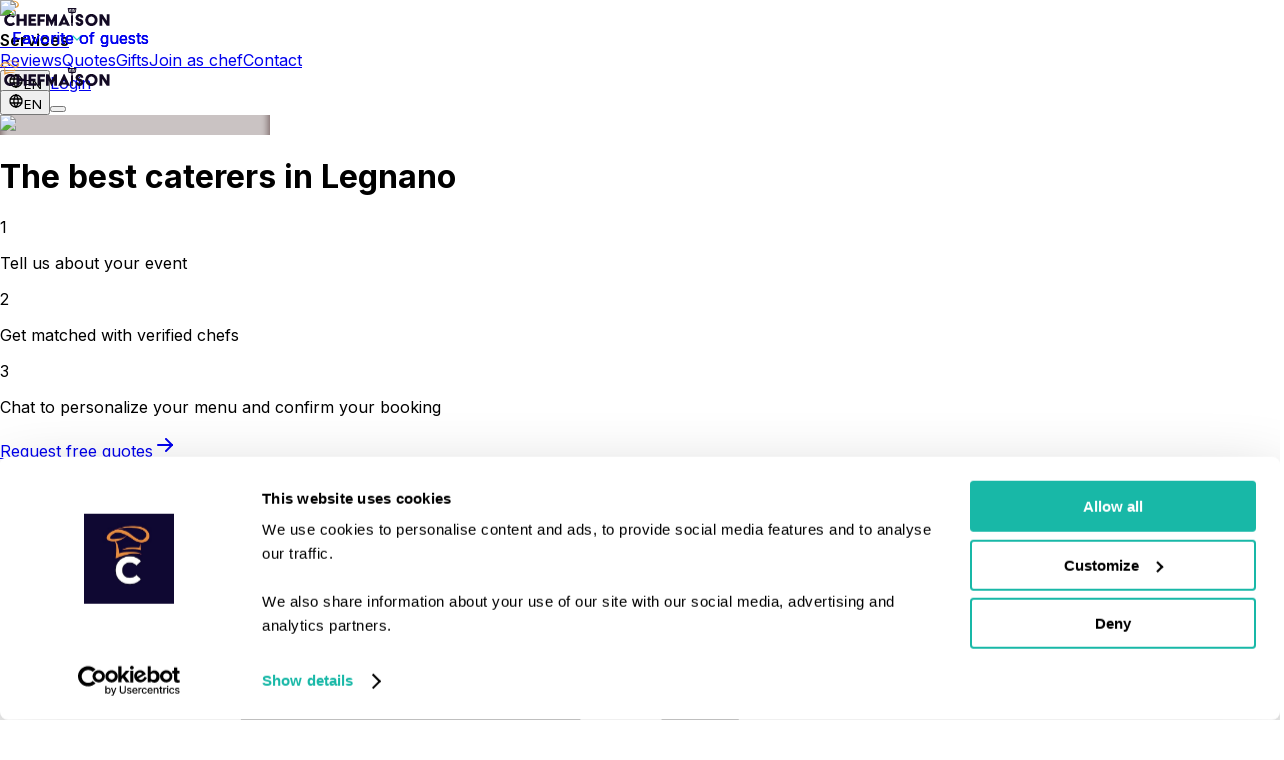

--- FILE ---
content_type: text/html; charset=utf-8
request_url: https://chefmaison.com/en-it/services/catering/legnano/
body_size: 72397
content:
<!DOCTYPE html><html dir="ltr" data-mantine-color-scheme="light" lang="en-it"><head><meta charSet="utf-8" data-next-head=""/><meta name="viewport" content="height=device-height, width=device-width, initial-scale=1.0, minimum-scale=1.0, maximum-scale=5.0, user-scalable=yes" data-next-head=""/><meta name="keywords" content="wedding, cooking class, workshop, business lunch, business dinner, catering, group catering" data-next-head=""/><title data-next-head="">Catering in Legnano | ChefMaison Italy </title><meta name="description" content="Find a caterer for your event in Legnano, Italy. Request free quotes from our chefs and create your event together" data-next-head=""/><meta name="apple-mobile-web-app-title" content="Catering in Legnano | ChefMaison Italy " data-next-head=""/><meta property="og:logo" content="https://chefmaison.com/icons/icon-512-maskable.png" data-next-head=""/><meta property="og:type" content="website" data-next-head=""/><link hrefLang="en" rel="alternate" href="https://chefmaison.com/en-it/services/catering/legnano/" data-next-head=""/><link hrefLang="it" rel="alternate" href="https://chefmaison.com/it-it/services/catering/legnano/" data-next-head=""/><link hrefLang="it-it" rel="alternate" href="https://chefmaison.com/it-it/services/catering/legnano/" data-next-head=""/><link hrefLang="en-it" rel="alternate" href="https://chefmaison.com/en-it/services/catering/legnano/" data-next-head=""/><link hrefLang="x-default" rel="alternate" href="https://chefmaison.com/en-it/services/catering/legnano/" data-next-head=""/><link rel="canonical" data-next-head=""/><script type="application/ld+json" data-next-head="">{"@context":"https://schema.org","@graph":[{"@context":"https://schema.org/","@type":"Product","name":"Catering in Legnano","description":"Find a caterer for your event in Legnano, Italy. Request free quotes from our chefs and create your event together","image":[],"brand":{"@type":"Organization","name":"ChefMaison","description":"The best chefs and caterers for every culinary occasion, anywhere in the world","telephone":"+31616599863","sameAs":["https://www.facebook.com/chefmaisonnl","https://www.instagram.com/_chefmaison_","https://www.linkedin.com/company/chefmaison"],"logo":"https://chefmaison.com/icons/logo.png","image":"https://chefmaison.com/home/home_img2.jpg"},"aggregateRating":{"@type":"AggregateRating","ratingValue":4.94,"ratingCount":1154},"offers":{"@type":"AggregateOffer","lowPrice":"200","highPrice":"10000","priceCurrency":"EUR","url":"https://chefmaison.com/en-it/quotes/","offerCount":850}},{"@context":"https://schema.org/","@type":"FoodService","serviceType":"Catering","description":"Find a caterer for your event in Legnano, Italy. Request free quotes from our chefs and create your event together","providerMobility":"dynamic","provider":{"@type":"Corporation","name":"ChefMaison"},"areaServed":{"@type":"Place","name":"Legnano, Lombardy, Italy","geo":{"@type":"GeoCircle","geoMidpoint":{"@type":"GeoCoordinates","latitude":"45.59349084504123","longitude":"8.907207025261805"},"geoRadius":"50000"}},"availableChannel":{"@type":"ServiceChannel","serviceUrl":"https://chefmaison.com/en-it/services/catering/legnano/","availableLanguage":["en","nl","fr","de","es","it"]},"serviceLocation":{"@type":"Place","name":"Your home, office, or event location in Legnano","address":{"@type":"PostalAddress","name":"Legnano, Lombardy, Italy","addressCountry":"it"}}}]}</script><meta property="og:title" content="Catering in Legnano | ChefMaison Italy " data-next-head=""/><meta property="og:description" content="Find a caterer for your event in Legnano, Italy. Request free quotes from our chefs and create your event together" data-next-head=""/><meta property="og:site_name" content="ChefMaison" data-next-head=""/><meta property="og:url" content="https://chefmaison.com" data-next-head=""/><meta property="og:locale" data-next-head=""/><meta property="og:image" content="https://chefmaison.com/landings/catering/catering_default.jpeg" data-next-head=""/><meta name="twitter:card" content="summary_large_image" data-next-head=""/><meta name="twitter:site" content="@chefmaison" data-next-head=""/><meta name="twitter:creator" content="@chefmaison" data-next-head=""/><meta name="robots" content="index,follow" data-next-head=""/><meta name="googlebot" content="index,follow" data-next-head=""/><link rel="preload" as="image" imageSrcSet="/_next/image/?url=%2Flandings%2Fcatering%2Fcatering_default.jpeg&amp;w=16&amp;q=75 16w, /_next/image/?url=%2Flandings%2Fcatering%2Fcatering_default.jpeg&amp;w=32&amp;q=75 32w, /_next/image/?url=%2Flandings%2Fcatering%2Fcatering_default.jpeg&amp;w=48&amp;q=75 48w, /_next/image/?url=%2Flandings%2Fcatering%2Fcatering_default.jpeg&amp;w=64&amp;q=75 64w, /_next/image/?url=%2Flandings%2Fcatering%2Fcatering_default.jpeg&amp;w=96&amp;q=75 96w, /_next/image/?url=%2Flandings%2Fcatering%2Fcatering_default.jpeg&amp;w=128&amp;q=75 128w, /_next/image/?url=%2Flandings%2Fcatering%2Fcatering_default.jpeg&amp;w=256&amp;q=75 256w, /_next/image/?url=%2Flandings%2Fcatering%2Fcatering_default.jpeg&amp;w=384&amp;q=75 384w, /_next/image/?url=%2Flandings%2Fcatering%2Fcatering_default.jpeg&amp;w=640&amp;q=75 640w, /_next/image/?url=%2Flandings%2Fcatering%2Fcatering_default.jpeg&amp;w=750&amp;q=75 750w, /_next/image/?url=%2Flandings%2Fcatering%2Fcatering_default.jpeg&amp;w=828&amp;q=75 828w, /_next/image/?url=%2Flandings%2Fcatering%2Fcatering_default.jpeg&amp;w=1080&amp;q=75 1080w, /_next/image/?url=%2Flandings%2Fcatering%2Fcatering_default.jpeg&amp;w=1200&amp;q=75 1200w, /_next/image/?url=%2Flandings%2Fcatering%2Fcatering_default.jpeg&amp;w=1920&amp;q=75 1920w, /_next/image/?url=%2Flandings%2Fcatering%2Fcatering_default.jpeg&amp;w=2048&amp;q=75 2048w, /_next/image/?url=%2Flandings%2Fcatering%2Fcatering_default.jpeg&amp;w=3840&amp;q=75 3840w" imageSizes=" (max-width: 768px) 600px, (max-width: 1200px) 1000px, 1200px" fetchpriority="high" data-next-head=""/><script type="application/ld+json" data-next-head="">{
      "@context": "https://schema.org",
      "@type": "FAQPage",
      "mainEntity": [
        {
      "@type": "Question",
      "name": "How do I book a catering service in Legnano?",
      "acceptedAnswer": {
        "@type": "Answer",
        "text": "Booking is simple on ChefMaison — request free quotes from our partners and receive personalized quotes based on your unique preferences and budget. Our platform handles secure payments, including invoice options for businesses."
      }
    },{
      "@type": "Question",
      "name": "Can I pay a deposit for my catering booking?",
      "acceptedAnswer": {
        "@type": "Answer",
        "text": "Yes. At checkout, you can choose to pay a deposit to secure your date with the caterer."
      }
    },{
      "@type": "Question",
      "name": "Is a tasting session available and what does it cost?",
      "acceptedAnswer": {
        "@type": "Answer",
        "text": "Yes. Many catering companies offer a tasting session to sample the menu and ingredients. The cost of a tasting session varies by company and location and will be quoted to you through ChefMaison"
      }
    },{
      "@type": "Question",
      "name": "How much does catering cost per person in Legnano?",
      "acceptedAnswer": {
        "@type": "Answer",
        "text": "Catering prices vary depending on menu, service style, and guest count. A typical 3-course menu typically ranges from €41 to €136 per person. Weekday bookings or off-peak dates are often 15–20% cheaper, and all quotes are customizable to your budget."
      }
    },{
      "@type": "Question",
      "name": "Do you offer corporate catering services?",
      "acceptedAnswer": {
        "@type": "Answer",
        "text": "Yes. We cater to office lunches, client events, team-building BBQs, corporate buffets, office Christmasparties and more."
      }
    },{
      "@type": "Question",
      "name": "Can I pay by invoice for corporate events?",
      "acceptedAnswer": {
        "@type": "Answer",
        "text": "Absolutely. Our platform supports invoice payments for businesses, making expense management easy."
      }
    },{
      "@type": "Question",
      "name": "Do you provide dedicated support for corporate bookings?",
      "acceptedAnswer": {
        "@type": "Answer",
        "text": "Yes. Each corporate client can get dedicated support contact to help plan menus, service style, and logistics."
      }
    },{
      "@type": "Question",
      "name": "Are corporate events insured?",
      "acceptedAnswer": {
        "@type": "Answer",
        "text": "All our catering partners are fully insured, providing peace of mind for your business event."
      }
    },{
      "@type": "Question",
      "name": "Can ChefMaison help with the logistics of the event?",
      "acceptedAnswer": {
        "@type": "Answer",
        "text": "Yes. We can help with the logistics of the event, such as finding a venue, arranging transportation, and providing equipment."
      }
    },{
      "@type": "Question",
      "name": "Do you offer buffet catering?",
      "acceptedAnswer": {
        "@type": "Answer",
        "text": "Yes. Our partners provide buffets, grazing tables, family-style service, and themed stations for events of any size."
      }
    },{
      "@type": "Question",
      "name": "Can I book a BBQ or outdoor catering?",
      "acceptedAnswer": {
        "@type": "Answer",
        "text": "Absolutely. Perfect for garden parties, summer events, or casual gatherings, with equipment, setup, and staff included if needed."
      }
    },{
      "@type": "Question",
      "name": "Can I book a chef for live cooking or demonstrations?",
      "acceptedAnswer": {
        "@type": "Answer",
        "text": "Yes. Many catering partners offer interactive chef experiences, ideal for intimate dinners, workshops, or corporate events."
      }
    },{
      "@type": "Question",
      "name": "Can menus be adapted for dietary needs?",
      "acceptedAnswer": {
        "@type": "Answer",
        "text": "Definitely. Options include vegan, vegetarian, gluten-free, halal, and other dietary requirements, fully customized for your guests."
      }
    },{
      "@type": "Question",
      "name": "Why should I book my catering through ChefMaison?",
      "acceptedAnswer": {
        "@type": "Answer",
        "text": "Booking through ChefMaison gives you <strong>peace of mind and convenience</strong>. Unlike booking directly with a local caterer, we offer <strong>multiple quotes</strong> from vetted local catering partners, <strong>dedicated support</strong> to plan your menu and logistics, <strong>insurance coverage</strong> for your event, and <strong>secure payments with deposit options</strong>. This ensures a smooth, stress-free experience from start to finish."
      }
    },{
      "@type": "Question",
      "name": "Are all caterers vetted and insured?",
      "acceptedAnswer": {
        "@type": "Answer",
        "text": "Yes. All catering companies are vetted by ChefMaison and have their insurance up to date."
      }
    },{
      "@type": "Question",
      "name": "Can I book a catering company for a last-minute event?",
      "acceptedAnswer": {
        "@type": "Answer",
        "text": "Yes. Many catering companies can accommodate last-minute requests based on availability. Request a quote through ChefMaison and we will help you find a caterer."
      }
    },{
      "@type": "Question",
      "name": "Can I book a catering company for a large event?",
      "acceptedAnswer": {
        "@type": "Answer",
        "text": "Yes. We have extensive experience catering for large events, from 2 to 1000+ guests."
      }
    },{
      "@type": "Question",
      "name": "How far ahead should I book catering in Legnano?",
      "acceptedAnswer": {
        "@type": "Answer",
        "text": "For catering in <strong>Legnano</strong>: <ul><li><strong>Small events (under 50):</strong> 3-4 weeks</li><li><strong>Large events (50+):</strong> 6-8 weeks</li><li><strong>Weddings/corporate:</strong> 2-3 months</li></ul>We can accommodate last-minute requests based on availability."
      }
    },{
      "@type": "Question",
      "name": "Can catering companies take into account farm-to-table or zero-waste principles?",
      "acceptedAnswer": {
        "@type": "Answer",
        "text": "Yes, both farm-to-table and zero-waste principles are more and more popular on ChefMaison. Discuss this with the caterer when booking for a quote"
      }
    },{
      "@type": "Question",
      "name": "Is setup and cleanup included?",
      "acceptedAnswer": {
        "@type": "Answer",
        "text": "Yes. Our catering companies typically include setup, serving staff, and cleanup in their quotes to ensure a stress-free event."
      }
    },{
      "@type": "Question",
      "name": "Are tableware, linens, and utensils provided?",
      "acceptedAnswer": {
        "@type": "Answer",
        "text": "Yes. Our local caterers can provide all necessary tableware, linens, and utensils, or you can supply your own if preferred."
      }
    },{
      "@type": "Question",
      "name": "How do I know the catering company is reliable?",
      "acceptedAnswer": {
        "@type": "Answer",
        "text": "All catering companies are vetted, insured, and reviewed by previous clients. We provide dedicated support and secure payments to ensure a smooth experience."
      }
    },{
      "@type": "Question",
      "name": "Do you cover travel or delivery fees?",
      "acceptedAnswer": {
        "@type": "Answer",
        "text": "Delivery and setup fees vary by location. The caterers will provide a quote for these costs."
      }
    }
      ]
    }</script><script id="breadcrumbs" type="application/ld+json" data-next-head="">{"@context":"https://schema.org","@type":"BreadcrumbList","itemListElement":[{"@type":"ListItem","position":1,"name":"ChefMaison","item":"https://chefmaison.com/en-it/"},{"@type":"ListItem","position":2,"name":"Services","item":"https://chefmaison.com/en-it/services/"},{"@type":"ListItem","position":3,"name":"Catering","item":"https://chefmaison.com/en-it/services/catering/"},{"@type":"ListItem","position":4,"name":"Lombardy","item":"https://chefmaison.com/en-it/services/catering/lombardy/"},{"@type":"ListItem","position":5,"name":"Legnano","item":"https://chefmaison.com/en-it/services/catering/legnano/"}]}</script><script data-mantine-script="true">try {
  var _colorScheme = window.localStorage.getItem("mantine-color-scheme-value");
  var colorScheme = _colorScheme === "light" || _colorScheme === "dark" || _colorScheme === "auto" ? _colorScheme : "light";
  var computedColorScheme = colorScheme !== "auto" ? colorScheme : window.matchMedia("(prefers-color-scheme: dark)").matches ? "dark" : "light";
  document.documentElement.setAttribute("data-mantine-color-scheme", computedColorScheme);
} catch (e) {}
</script><link rel="preconnect" href="https://consent.cookiebot.com"/><link rel="preconnect" href="https://www.googletagmanager.com"/><link rel="dns-prefetch" href="https://o515314.ingest.sentry.io"/><link rel="dns-prefetch" href="https://d3l9f26xbu27n5.cloudfront.net"/><script async="" id="cookiebot" src="https://consent.cookiebot.com/uc.js" data-cbid="b417e774-a238-4013-a7cb-868300760ac9" type="text/javascript" data-blockingmode="auto" data-consentmode-defaults="disabled" fetch-priority="true"></script><link rel="manifest" href="/site.webmanifest"/><link rel="icon" href="/icons/favicon.ico"/><meta name="mobile-web-app-capable" content="yes"/><meta name="author" content="ChefMaison"/><link rel="apple-touch-icon" href="/icons/apple-touch-icon.png"/><link rel="apple-touch-icon" sizes="60x60" href="/icons/apple-touch-icon-ipad-60x60.png"/><link rel="apple-touch-icon" sizes="76x76" href="/icons/apple-touch-icon-ipad-76x76.png"/><link rel="apple-touch-icon" sizes="114x114" href="/icons/apple-touch-icon-iphone-retina-120x120.png"/><link rel="apple-touch-icon" sizes="144x144" href="/icons/apple-touch-icon-ipad-retina-152x152.png"/><link rel="apple-touch-icon" sizes="180x180" href="/icons/apple-touch-icon.png"/><meta name="msapplication-TileColor" content="#1bccba"/><meta name="theme-color" content="#1bccba"/><link rel="preload" href="/_next/static/media/e4af272ccee01ff0-s.p.woff2" as="font" type="font/woff2" crossorigin="anonymous" data-next-font="size-adjust"/><link rel="preload" href="/_next/static/css/0a4b0b86139c8113.css" as="style"/><link rel="stylesheet" href="/_next/static/css/0a4b0b86139c8113.css" data-n-g=""/><link rel="preload" href="/_next/static/css/8699b209b5ae3119.css" as="style"/><link rel="stylesheet" href="/_next/static/css/8699b209b5ae3119.css" data-n-p=""/><link rel="preload" href="/_next/static/css/7715766c706c2c3f.css" as="style"/><link rel="stylesheet" href="/_next/static/css/7715766c706c2c3f.css"/><noscript data-n-css=""></noscript><script defer="" nomodule="" src="/_next/static/chunks/polyfills-42372ed130431b0a.js"></script><script defer="" src="/_next/static/chunks/784.46e9a104fecbc2ad.js"></script><script defer="" src="/_next/static/chunks/9796-1df165c574603764.js"></script><script defer="" src="/_next/static/chunks/2721.e778ce86f99a5581.js"></script><script src="/_next/static/chunks/webpack-b2ffbca3585f191b.js" defer=""></script><script src="/_next/static/chunks/framework-bd493c4be305863b.js" defer=""></script><script src="/_next/static/chunks/main-e0464b2490d23ba1.js" defer=""></script><script src="/_next/static/chunks/pages/_app-92d8dd40b9497de2.js" defer=""></script><script src="/_next/static/chunks/07c2d338-ce57ba35e9831188.js" defer=""></script><script src="/_next/static/chunks/372-ecdda6120ed64a62.js" defer=""></script><script src="/_next/static/chunks/1983-7a0e7b9c34bda54f.js" defer=""></script><script src="/_next/static/chunks/769-af9e1702ab2c3e5f.js" defer=""></script><script src="/_next/static/chunks/3968-2e7708122ecdd5d4.js" defer=""></script><script src="/_next/static/chunks/7746-b2b4b44140b0168f.js" defer=""></script><script src="/_next/static/chunks/2477-64f391ec08a998e8.js" defer=""></script><script src="/_next/static/chunks/2546-05fde07fe8dc5c4a.js" defer=""></script><script src="/_next/static/chunks/9537-157066288f72d646.js" defer=""></script><script src="/_next/static/chunks/4172-09b95fc8a01c51c4.js" defer=""></script><script src="/_next/static/chunks/5656-4632a169603a9840.js" defer=""></script><script src="/_next/static/chunks/9187-a065f8f4e17f7c09.js" defer=""></script><script src="/_next/static/chunks/8672-bd436470775c8f6b.js" defer=""></script><script src="/_next/static/chunks/6324-0b62d1e8ec2021c6.js" defer=""></script><script src="/_next/static/chunks/1979-a29051265cf50fcd.js" defer=""></script><script src="/_next/static/chunks/7978-63f690892c4f89e2.js" defer=""></script><script src="/_next/static/chunks/3196-10e4e943a678d712.js" defer=""></script><script src="/_next/static/chunks/1060-9da42596aa925e23.js" defer=""></script><script src="/_next/static/chunks/2985-d8482ca2995f0070.js" defer=""></script><script src="/_next/static/chunks/7594-f47c31d1b05958ec.js" defer=""></script><script src="/_next/static/chunks/5966-c0f8cd25283c2fde.js" defer=""></script><script src="/_next/static/chunks/3660-d3a5633278b86b60.js" defer=""></script><script src="/_next/static/chunks/11-9844607587927599.js" defer=""></script><script src="/_next/static/chunks/6230-0313162afd770e47.js" defer=""></script><script src="/_next/static/chunks/681-a2b0dca22b7b9a83.js" defer=""></script><script src="/_next/static/chunks/3250-eb1b35e2a8680b0d.js" defer=""></script><script src="/_next/static/chunks/6892-e1b69554700562d6.js" defer=""></script><script src="/_next/static/chunks/pages/services/%5B...slug%5D-b634a7e61232a41a.js" defer=""></script><script src="/_next/static/2jZUc3qxcaXwTHymhDxyh/_buildManifest.js" defer=""></script><script src="/_next/static/2jZUc3qxcaXwTHymhDxyh/_ssgManifest.js" defer=""></script><meta name="sentry-trace" content="978251614dcb6f43484727246f19cad5-e8aa5370cf2f8605-1"/><meta name="baggage" content="sentry-environment=vercel-production,sentry-release=9a8a116c456302c79158e3ed34705c234883d4a8,sentry-public_key=4e5d85f6fceb4a0d8fecdffb0f97ff6c,sentry-trace_id=978251614dcb6f43484727246f19cad5,sentry-org_id=515314,sentry-transaction=GET%20%2Fservices%2F%5B...slug%5D,sentry-sampled=true,sentry-sample_rand=0.19811070985744839,sentry-sample_rate=0.2"/></head><body style="margin:0"><noscript><iframe src="https://analytics.chefmaison.com/ns.html?id=GTM-TBX2588" title="gtmnoscript" height="0" width="0" style="display:none;visibility:hidden"></iframe></noscript><div id="__next"><style data-mantine-styles="true">:root{--mantine-font-family: 'Inter', 'Inter Fallback', sans-serif;--mantine-font-family-monospace: Monaco, Courier, monospace;--mantine-font-family-headings: 'Inter', 'Inter Fallback', sans-serif;--mantine-primary-color-filled: var(--mantine-color-cta-filled);--mantine-primary-color-filled-hover: var(--mantine-color-cta-filled-hover);--mantine-primary-color-light: var(--mantine-color-cta-light);--mantine-primary-color-light-hover: var(--mantine-color-cta-light-hover);--mantine-primary-color-light-color: var(--mantine-color-cta-light-color);--mantine-primary-color-0: var(--mantine-color-cta-0);--mantine-primary-color-1: var(--mantine-color-cta-1);--mantine-primary-color-2: var(--mantine-color-cta-2);--mantine-primary-color-3: var(--mantine-color-cta-3);--mantine-primary-color-4: var(--mantine-color-cta-4);--mantine-primary-color-5: var(--mantine-color-cta-5);--mantine-primary-color-6: var(--mantine-color-cta-6);--mantine-primary-color-7: var(--mantine-color-cta-7);--mantine-primary-color-8: var(--mantine-color-cta-8);--mantine-primary-color-9: var(--mantine-color-cta-9);--mantine-color-darkPurple-0: #1F1A2A;--mantine-color-darkPurple-1: #1C1628;--mantine-color-darkPurple-2: #191226;--mantine-color-darkPurple-3: #160E25;--mantine-color-darkPurple-4: #130A24;--mantine-color-darkPurple-5: #100624;--mantine-color-darkPurple-6: #0E0224;--mantine-color-darkPurple-7: #0D051D;--mantine-color-darkPurple-8: #0D0718;--mantine-color-darkPurple-9: #0C0814;--mantine-color-cta-0: #A6F3EB;--mantine-color-cta-1: #67EBDE;--mantine-color-cta-2: #4CE7D8;--mantine-color-cta-3: #33E4D2;--mantine-color-cta-4: #1EE0CD;--mantine-color-cta-5: #1BCCBA;--mantine-color-cta-6: #18B8A7;--mantine-color-cta-7: #16A597;--mantine-color-cta-8: #149588;--mantine-color-cta-9: #12867A;--mantine-color-ctaRed-0: #ffedf0;--mantine-color-ctaRed-1: #f6d8dd;--mantine-color-ctaRed-2: #eaafb8;--mantine-color-ctaRed-3: #df8390;--mantine-color-ctaRed-4: #d65e6f;--mantine-color-ctaRed-5: #d0475a;--mantine-color-ctaRed-6: #cf3b4f;--mantine-color-ctaRed-7: #b72d40;--mantine-color-ctaRed-8: #a42638;--mantine-color-ctaRed-9: #901b2f;--mantine-color-gold-0: #ECE3AE;--mantine-color-gold-1: #EADB8C;--mantine-color-gold-2: #EAD669;--mantine-color-gold-3: #EED447;--mantine-color-gold-4: #F5D424;--mantine-color-gold-5: #FFD700;--mantine-color-gold-6: #DBBA0A;--mantine-color-gold-7: #BDA212;--mantine-color-gold-8: #A38D17;--mantine-color-gold-9: #8D7B1A;--mantine-color-pastel-0: #fdf4e8;--mantine-color-pastel-1: #f5debe;--mantine-color-pastel-2: #f0c893;--mantine-color-pastel-3: #ebb166;--mantine-color-pastel-4: #e79c3c;--mantine-color-pastel-5: #cd8225;--mantine-color-pastel-6: #a0651d;--mantine-color-pastel-7: #724815;--mantine-color-pastel-8: #442c0d;--mantine-color-pastel-9: #170e02;}:root[data-mantine-color-scheme="dark"]{--mantine-color-anchor: var(--mantine-color-cta-4);--mantine-color-darkPurple-text: var(--mantine-color-darkPurple-4);--mantine-color-darkPurple-filled: var(--mantine-color-darkPurple-8);--mantine-color-darkPurple-filled-hover: var(--mantine-color-darkPurple-9);--mantine-color-darkPurple-light: rgba(14, 2, 36, 0.15);--mantine-color-darkPurple-light-hover: rgba(14, 2, 36, 0.2);--mantine-color-darkPurple-light-color: var(--mantine-color-darkPurple-3);--mantine-color-darkPurple-outline: var(--mantine-color-darkPurple-4);--mantine-color-darkPurple-outline-hover: rgba(19, 10, 36, 0.05);--mantine-color-cta-text: var(--mantine-color-cta-4);--mantine-color-cta-filled: var(--mantine-color-cta-8);--mantine-color-cta-filled-hover: var(--mantine-color-cta-9);--mantine-color-cta-light: rgba(24, 184, 167, 0.15);--mantine-color-cta-light-hover: rgba(24, 184, 167, 0.2);--mantine-color-cta-light-color: var(--mantine-color-cta-3);--mantine-color-cta-outline: var(--mantine-color-cta-4);--mantine-color-cta-outline-hover: rgba(30, 224, 205, 0.05);--mantine-color-ctaRed-text: var(--mantine-color-ctaRed-4);--mantine-color-ctaRed-filled: var(--mantine-color-ctaRed-8);--mantine-color-ctaRed-filled-hover: var(--mantine-color-ctaRed-9);--mantine-color-ctaRed-light: rgba(207, 59, 79, 0.15);--mantine-color-ctaRed-light-hover: rgba(207, 59, 79, 0.2);--mantine-color-ctaRed-light-color: var(--mantine-color-ctaRed-3);--mantine-color-ctaRed-outline: var(--mantine-color-ctaRed-4);--mantine-color-ctaRed-outline-hover: rgba(214, 94, 111, 0.05);--mantine-color-gold-text: var(--mantine-color-gold-4);--mantine-color-gold-filled: var(--mantine-color-gold-8);--mantine-color-gold-filled-hover: var(--mantine-color-gold-9);--mantine-color-gold-light: rgba(219, 186, 10, 0.15);--mantine-color-gold-light-hover: rgba(219, 186, 10, 0.2);--mantine-color-gold-light-color: var(--mantine-color-gold-3);--mantine-color-gold-outline: var(--mantine-color-gold-4);--mantine-color-gold-outline-hover: rgba(245, 212, 36, 0.05);--mantine-color-pastel-text: var(--mantine-color-pastel-4);--mantine-color-pastel-filled: var(--mantine-color-pastel-8);--mantine-color-pastel-filled-hover: var(--mantine-color-pastel-9);--mantine-color-pastel-light: rgba(160, 101, 29, 0.15);--mantine-color-pastel-light-hover: rgba(160, 101, 29, 0.2);--mantine-color-pastel-light-color: var(--mantine-color-pastel-3);--mantine-color-pastel-outline: var(--mantine-color-pastel-4);--mantine-color-pastel-outline-hover: rgba(231, 156, 60, 0.05);}:root[data-mantine-color-scheme="light"]{--mantine-color-anchor: var(--mantine-color-cta-6);--mantine-color-darkPurple-text: var(--mantine-color-darkPurple-filled);--mantine-color-darkPurple-filled: var(--mantine-color-darkPurple-6);--mantine-color-darkPurple-filled-hover: var(--mantine-color-darkPurple-7);--mantine-color-darkPurple-light: rgba(14, 2, 36, 0.1);--mantine-color-darkPurple-light-hover: rgba(14, 2, 36, 0.12);--mantine-color-darkPurple-light-color: var(--mantine-color-darkPurple-6);--mantine-color-darkPurple-outline: var(--mantine-color-darkPurple-6);--mantine-color-darkPurple-outline-hover: rgba(14, 2, 36, 0.05);--mantine-color-cta-text: var(--mantine-color-cta-filled);--mantine-color-cta-filled: var(--mantine-color-cta-6);--mantine-color-cta-filled-hover: var(--mantine-color-cta-7);--mantine-color-cta-light: rgba(24, 184, 167, 0.1);--mantine-color-cta-light-hover: rgba(24, 184, 167, 0.12);--mantine-color-cta-light-color: var(--mantine-color-cta-6);--mantine-color-cta-outline: var(--mantine-color-cta-6);--mantine-color-cta-outline-hover: rgba(24, 184, 167, 0.05);--mantine-color-ctaRed-text: var(--mantine-color-ctaRed-filled);--mantine-color-ctaRed-filled: var(--mantine-color-ctaRed-6);--mantine-color-ctaRed-filled-hover: var(--mantine-color-ctaRed-7);--mantine-color-ctaRed-light: rgba(207, 59, 79, 0.1);--mantine-color-ctaRed-light-hover: rgba(207, 59, 79, 0.12);--mantine-color-ctaRed-light-color: var(--mantine-color-ctaRed-6);--mantine-color-ctaRed-outline: var(--mantine-color-ctaRed-6);--mantine-color-ctaRed-outline-hover: rgba(207, 59, 79, 0.05);--mantine-color-gold-text: var(--mantine-color-gold-filled);--mantine-color-gold-filled: var(--mantine-color-gold-6);--mantine-color-gold-filled-hover: var(--mantine-color-gold-7);--mantine-color-gold-light: rgba(219, 186, 10, 0.1);--mantine-color-gold-light-hover: rgba(219, 186, 10, 0.12);--mantine-color-gold-light-color: var(--mantine-color-gold-6);--mantine-color-gold-outline: var(--mantine-color-gold-6);--mantine-color-gold-outline-hover: rgba(219, 186, 10, 0.05);--mantine-color-pastel-text: var(--mantine-color-pastel-filled);--mantine-color-pastel-filled: var(--mantine-color-pastel-6);--mantine-color-pastel-filled-hover: var(--mantine-color-pastel-7);--mantine-color-pastel-light: rgba(160, 101, 29, 0.1);--mantine-color-pastel-light-hover: rgba(160, 101, 29, 0.12);--mantine-color-pastel-light-color: var(--mantine-color-pastel-6);--mantine-color-pastel-outline: var(--mantine-color-pastel-6);--mantine-color-pastel-outline-hover: rgba(160, 101, 29, 0.05);}</style><style data-mantine-styles="classes">@media (max-width: 35.99375em) {.mantine-visible-from-xs {display: none !important;}}@media (min-width: 36em) {.mantine-hidden-from-xs {display: none !important;}}@media (max-width: 47.99375em) {.mantine-visible-from-sm {display: none !important;}}@media (min-width: 48em) {.mantine-hidden-from-sm {display: none !important;}}@media (max-width: 61.99375em) {.mantine-visible-from-md {display: none !important;}}@media (min-width: 62em) {.mantine-hidden-from-md {display: none !important;}}@media (max-width: 74.99375em) {.mantine-visible-from-lg {display: none !important;}}@media (min-width: 75em) {.mantine-hidden-from-lg {display: none !important;}}@media (max-width: 87.99375em) {.mantine-visible-from-xl {display: none !important;}}@media (min-width: 88em) {.mantine-hidden-from-xl {display: none !important;}}</style><div style="padding-bottom:calc(3.75rem * var(--mantine-scale))" class="DesktopMenu_desktopHeader__5HKfq DesktopMenu_desktopHeaderTransparent__Uh0YJ"><header style="height:60px" class="DesktopMenu_root__Nmbkx"><div style="--container-size:var(--container-size-lg)" class="DesktopMenu_header__yXcuH m_7485cace cm-Container-root" data-size="lg"><a hrefLang="en-it" aria-label="Home" data-testid="desktop-menu-logo-link" href="/en-it/"><svg aria-label="Home" version="1.0" xmlns="http://www.w3.org/2000/svg" width="110" viewBox="0 0 1685.000000 405.000000" preserveAspectRatio="xMidYMid meet"><g transform="translate(0.000000,405.000000) scale(0.100000,-0.100000)" fill="#130A24" stroke="none"><path fill="#e79c3c" d="M1565 3954 c-345 -37 -603 -100 -859 -209 -67 -28 -33 -25 64 6 114 37 263 71 420 95 88 14 170 18 350 18 243 -1 385 -14 593 -55 261 -52 456 -168 528 -314 28 -58 31 -71 27 -142 -4 -98 -32 -158 -107 -233 -82 -81 -136 -105 -241 -104 -72 0 -97 5 -164 32 -98 40 -231 127 -421 274 -288 223 -371 274 -548 333 -137 46 -280 67 -432 64 -108 -2 -129 -6 -206 -35 -169 -63 -288 -136 -388 -236 -156 -156 -198 -287 -124 -391 57 -82 230 -137 435 -137 l106 0 17 -72 c52 -230 61 -474 31 -856 -11 -128 -17 -235 -14 -237 3 -3 29 5 59 19 102 45 404 154 529 191 293 86 462 115 678 115 162 0 352 -20 422 -44 53 -18 61 -15 23 12 -141 99 -360 142 -728 142 -309 0 -576 -30 -707 -80 l-47 -18 -5 32 c-3 17 -10 87 -16 156 -27 291 -93 508 -184 604 -19 21 -29 39 -23 40 7 2 48 11 92 21 214 47 415 153 570 300 70 66 72 76 5 25 -88 -68 -204 -119 -330 -144 -186 -37 -309 -50 -483 -50 l-179 -1 -29 33 c-34 38 -35 52 -9 110 44 97 156 197 289 260 66 30 87 35 175 39 266 13 626 -139 1027 -433 298 -217 588 -289 833 -204 203 69 323 251 302 455 -23 210 -161 390 -379 494 -183 87 -368 120 -697 126 -118 1 -233 1 -255 -1z"></path><path fill="#e79c3c" d="M2260 2648 c-12 -68 -24 -133 -27 -146 -5 -21 -8 -22 -72 -15 -36 4 -187 8 -336 8 -300 -1 -396 -12 -560 -66 -85 -29 -182 -76 -172 -85 2 -2 80 5 173 16 274 32 489 42 628 30 106 -9 365 -50 421 -65 l20 -6 -20 220 c-11 121 -23 222 -26 225 -3 4 -16 -49 -29 -116z"></path><path d="M10463 2804 c-46 -17 -93 -64 -93 -95 0 -23 116 -597 125 -621 4 -10 23 -28 43 -40 30 -19 57 -23 170 -30 105 -5 143 -11 178 -28 76 -37 84 -55 84 -191 l0 -119 -24 0 c-58 0 -56 24 -56 -795 l0 -751 23 -44 c29 -58 74 -83 140 -77 39 3 56 11 84 39 20 20 38 51 43 74 5 21 10 367 10 769 0 789 1 777 -53 783 -27 3 -27 4 -29 90 -4 162 3 179 84 220 39 19 68 24 165 29 217 9 217 9 273 283 89 438 84 406 63 442 -10 17 -36 40 -58 52 -39 21 -53 21 -585 23 -464 1 -551 -1 -587 -13z m180 -163 c8 -8 57 -363 57 -418 0 -34 -23 -50 -59 -38 -23 7 -29 32 -70 282 l-27 165 21 14 c19 14 61 11 78 -5z m204 13 c12 -3 24 -12 26 -18 3 -7 11 -105 18 -219 13 -217 10 -237 -30 -237 -45 0 -50 17 -71 230 -24 250 -25 229 3 240 28 11 27 11 54 4z m227 -4 l26 -10 0 -211 c0 -184 -2 -215 -17 -231 -20 -22 -46 -23 -67 -2 -14 13 -16 48 -16 229 0 193 2 215 18 224 22 13 25 13 56 1z m249 -10 c4 -4 -2 -103 -14 -221 -22 -221 -27 -239 -70 -239 -40 0 -43 20 -30 233 14 226 15 234 39 240 20 5 64 -2 75 -13z m221 0 c15 -15 -56 -439 -77 -452 -17 -11 -35 -10 -58 3 -17 9 -19 17 -14 47 3 20 17 118 30 217 19 142 28 182 42 193 18 13 60 9 77 -8z m-476 -2163 c17 -20 18 -272 2 -292 -16 -19 -44 -19 -64 1 -13 12 -16 40 -16 140 0 69 5 134 10 145 12 22 52 25 68 6z"></path><path d="M1365 1860 c-174 -35 -332 -121 -458 -247 -86 -87 -130 -148 -178 -248 -123 -260 -127 -575 -9 -831 124 -269 352 -451 643 -515 125 -28 362 -23 482 10 149 40 319 138 445 258 l35 33 -140 140 c-77 77 -143 140 -148 140 -4 0 -32 -20 -63 -45 -60 -49 -151 -99 -223 -121 -76 -25 -226 -29 -301 -9 -229 59 -380 264 -380 515 0 152 53 285 154 385 189 189 500 192 740 8 27 -21 55 -42 61 -47 9 -7 55 31 159 129 l146 139 -42 44 c-89 91 -214 173 -338 222 -151 60 -403 77 -585 40z"></path><path d="M9735 1798 c-38 -85 -231 -499 -714 -1539 -50 -108 -91 -199 -91 -203 0 -3 103 -6 228 -6 l229 0 42 90 43 90 344 0 344 0 45 -90 45 -90 230 0 230 0 -24 53 c-49 108 -91 199 -204 437 -63 135 -181 387 -262 560 -80 173 -196 420 -256 548 l-109 232 -41 0 -41 0 -38 -82z m189 -1052 c47 -105 84 -191 82 -193 -2 -2 -91 -2 -199 -1 l-196 3 76 165 c41 91 86 190 100 220 l25 55 13 -30 c8 -16 52 -115 99 -219z"></path><path d="M12016 1864 c-193 -47 -371 -221 -420 -410 -33 -129 -15 -317 41 -413 77 -132 197 -210 463 -302 183 -63 240 -111 240 -201 0 -51 -28 -101 -67 -122 -112 -57 -239 -5 -268 111 l-12 48 -208 3 -208 2 6 -72 c15 -199 131 -370 306 -453 91 -44 172 -57 306 -53 103 4 130 9 190 33 234 94 375 297 375 540 0 153 -47 275 -143 369 -79 78 -184 133 -342 180 -153 46 -173 54 -213 83 -83 62 -82 174 3 239 50 38 151 46 205 16 44 -24 76 -71 85 -122 l7 -40 200 0 201 0 -7 54 c-10 85 -50 209 -87 271 -73 121 -199 211 -336 240 -85 18 -240 18 -317 -1z"></path><path d="M13806 1864 c-408 -81 -691 -392 -738 -812 -55 -501 250 -938 726 -1036 111 -23 316 -21 428 4 335 74 581 305 684 645 26 84 28 103 28 270 1 192 -6 234 -61 375 -110 280 -360 488 -662 551 -111 23 -299 24 -405 3z m332 -413 c187 -49 315 -190 356 -393 9 -42 16 -96 16 -118 0 -65 -29 -188 -60 -258 -35 -77 -132 -177 -208 -216 -145 -74 -347 -73 -486 2 -113 61 -209 190 -241 323 -19 81 -19 216 0 297 66 278 339 437 623 363z"></path><path d="M2540 940 l0 -890 215 0 215 0 0 350 0 350 340 0 340 0 0 -350 0 -350 215 0 215 0 0 890 0 890 -212 -2 -213 -3 -3 -347 -2 -348 -340 0 -340 0 0 350 0 350 -215 0 -215 0 0 -890z"></path><path d="M4350 940 l0 -890 595 0 595 0 -2 188 -3 187 -375 2 -375 2 -3 156 -3 155 336 0 335 0 0 190 0 190 -335 0 -335 0 0 160 0 160 363 2 362 3 0 190 0 190 -577 3 -578 2 0 -890z"></path><path d="M5750 940 l0 -890 213 2 212 3 3 313 2 312 320 0 320 0 0 190 0 190 -320 0 -320 0 0 180 c0 99 -1 183 -2 188 -2 4 155 9 347 12 l350 5 0 190 0 190 -562 3 -563 2 0 -890z"></path><path d="M7060 940 l0 -890 210 0 210 0 0 392 c0 220 4 388 9 383 7 -8 196 -424 342 -753 l32 -73 40 3 40 3 186 410 186 409 3 -387 2 -387 215 0 215 0 0 890 0 890 -199 0 -198 0 -126 -267 c-69 -148 -151 -324 -184 -393 -32 -69 -77 -163 -99 -210 l-41 -85 -60 125 c-32 69 -133 284 -223 478 l-165 352 -197 0 -198 0 0 -890z"></path><path d="M15240 940 l0 -890 210 0 210 0 0 520 c0 286 3 520 8 520 4 0 48 -63 97 -140 50 -78 110 -172 135 -211 25 -38 135 -209 245 -379 l200 -310 223 0 222 0 0 890 0 890 -210 0 -210 0 0 -520 c0 -286 -3 -520 -7 -519 -5 0 -93 134 -198 297 -104 163 -254 397 -334 520 l-144 222 -224 0 -223 0 0 -890z"></path></g></svg></a><div style="--group-gap:calc(0.3125rem * var(--mantine-scale));--group-align:center;--group-justify:flex-start;--group-wrap:wrap" class="DesktopMenu_links__TJ8DW m_4081bf90 cm-Group-root"><a href="#" class="MegaMenu_link__3_ygT" data-testid="mega-menu-title-anchor" aria-haspopup="dialog" aria-expanded="false" aria-controls="mantine-R1mml3m-dropdown" id="mantine-R1mml3m-target"><div class="m_4451eb3a cm-Center-root" data-inline="true"><span style="color:black;font-weight:600;margin-right:calc(0.3125rem * var(--mantine-scale))" class="">Services</span><svg xmlns="http://www.w3.org/2000/svg" width="16" height="16" viewBox="0 0 24 24" fill="none" stroke="#1BCCBA" stroke-width="2" stroke-linecap="round" stroke-linejoin="round" class="tabler-icon tabler-icon-chevron-down "><path d="M6 9l6 6l6 -6"></path></svg></div></a><a class="mantine-focus-auto m_849cf0da MenuLinks_link__y4uiN MenuLinks_linkTransparent__Bku5R m_b6d8b162 cm-Text-root cm-Anchor-root" data-underline="hover" hrefLang="en-it" href="/en-it/experiences/">Reviews</a><a class="mantine-focus-auto m_849cf0da MenuLinks_link__y4uiN MenuLinks_linkTransparent__Bku5R m_b6d8b162 cm-Text-root cm-Anchor-root" data-underline="hover" hrefLang="en-it" href="/en-it/quotes/">Quotes</a><a class="mantine-focus-auto m_849cf0da MenuLinks_link__y4uiN MenuLinks_linkTransparent__Bku5R m_b6d8b162 cm-Text-root cm-Anchor-root" data-underline="hover" hrefLang="en-it" href="/en-it/gifts/">Gifts</a><a class="mantine-focus-auto m_849cf0da MenuLinks_link__y4uiN MenuLinks_linkTransparent__Bku5R m_b6d8b162 cm-Text-root cm-Anchor-root" data-underline="hover" hrefLang="en-it" href="/en-it/join-as-chef/">Join as chef</a><a class="mantine-focus-auto m_849cf0da MenuLinks_link__y4uiN MenuLinks_linkTransparent__Bku5R m_b6d8b162 cm-Text-root cm-Anchor-root" data-underline="hover" hrefLang="en-it" href="/en-it/contact/">Contact</a></div><div style="--group-gap:var(--mantine-spacing-md);--group-align:center;--group-justify:flex-start;--group-wrap:wrap;gap:0;z-index:1" class="m_4081bf90 cm-Group-root"><div style="--group-gap:var(--mantine-spacing-xs);--group-align:center;--group-justify:flex-start;--group-wrap:wrap" class="m_4081bf90 cm-Group-root"><button style="--button-height:var(--button-height-sm);--button-padding-x:var(--button-padding-x-sm);--button-fz:var(--mantine-font-size-sm);--button-radius:var(--mantine-radius-md);--button-bg:transparent;--button-hover:rgba(0, 0, 0, 0.05);--button-color:black;--button-bd:calc(0.0625rem * var(--mantine-scale)) solid black" class="mantine-focus-auto mantine-active m_77c9d27d cm-Button-root m_87cf2631 cm-UnstyledButton-root" data-variant="outline" data-size="sm" data-with-left-section="true" type="button" aria-haspopup="menu" aria-expanded="false" aria-controls="mantine-Rrnml3m-dropdown" id="mantine-Rrnml3m-target"><span class="m_80f1301b cm-Button-inner"><span class="m_a74036a cm-Button-section" data-position="left"><svg xmlns="http://www.w3.org/2000/svg" width="16" height="16" viewBox="0 0 24 24" fill="none" stroke="currentColor" stroke-width="2" stroke-linecap="round" stroke-linejoin="round" class="tabler-icon tabler-icon-world "><path d="M3 12a9 9 0 1 0 18 0a9 9 0 0 0 -18 0"></path><path d="M3.6 9h16.8"></path><path d="M3.6 15h16.8"></path><path d="M11.5 3a17 17 0 0 0 0 18"></path><path d="M12.5 3a17 17 0 0 1 0 18"></path></svg></span><span class="m_811560b9 cm-Button-label">EN</span></span></button><a style="--button-radius:var(--mantine-radius-md);--button-bg:transparent;--button-hover:rgba(0, 0, 0, 0.05);--button-color:black;--button-bd:calc(0.0625rem * var(--mantine-scale)) solid black;height:calc(2.1875rem * var(--mantine-scale))" class="mantine-focus-auto mantine-active DesktopMenu_cta__Jzfe9 m_77c9d27d cm-Button-root m_87cf2631 cm-UnstyledButton-root" data-variant="outline" data-testid="desktop-menu-login-button" aria-label="Login" hrefLang="en-it" href="/en-it/login/"><span class="m_80f1301b cm-Button-inner"><span class="m_811560b9 cm-Button-label">Login</span></span></a></div></div></div></header></div><div class="MobileMenu_mobileHeader__XH0U1 MobileMenu_mobileHeaderTransparent__ItPSa"><header class="MobileMenu_headerElement__BxLTC MobileMenu_root__M_p3M"><div style="--container-size:var(--container-size-lg)" class="MobileMenu_header__dJkKr m_7485cace cm-Container-root" data-size="lg"><a class="mantine-focus-auto m_849cf0da m_b6d8b162 cm-Text-root cm-Anchor-root" data-underline="hover" href="/" hrefLang="en-it" aria-label="Home"><svg version="1.0" xmlns="http://www.w3.org/2000/svg" width="110" viewBox="0 0 1685.000000 405.000000" preserveAspectRatio="xMidYMid meet"><g transform="translate(0.000000,405.000000) scale(0.100000,-0.100000)" fill="#130A24" stroke="none"><path fill="#e79c3c" d="M1565 3954 c-345 -37 -603 -100 -859 -209 -67 -28 -33 -25 64 6 114 37 263 71 420 95 88 14 170 18 350 18 243 -1 385 -14 593 -55 261 -52 456 -168 528 -314 28 -58 31 -71 27 -142 -4 -98 -32 -158 -107 -233 -82 -81 -136 -105 -241 -104 -72 0 -97 5 -164 32 -98 40 -231 127 -421 274 -288 223 -371 274 -548 333 -137 46 -280 67 -432 64 -108 -2 -129 -6 -206 -35 -169 -63 -288 -136 -388 -236 -156 -156 -198 -287 -124 -391 57 -82 230 -137 435 -137 l106 0 17 -72 c52 -230 61 -474 31 -856 -11 -128 -17 -235 -14 -237 3 -3 29 5 59 19 102 45 404 154 529 191 293 86 462 115 678 115 162 0 352 -20 422 -44 53 -18 61 -15 23 12 -141 99 -360 142 -728 142 -309 0 -576 -30 -707 -80 l-47 -18 -5 32 c-3 17 -10 87 -16 156 -27 291 -93 508 -184 604 -19 21 -29 39 -23 40 7 2 48 11 92 21 214 47 415 153 570 300 70 66 72 76 5 25 -88 -68 -204 -119 -330 -144 -186 -37 -309 -50 -483 -50 l-179 -1 -29 33 c-34 38 -35 52 -9 110 44 97 156 197 289 260 66 30 87 35 175 39 266 13 626 -139 1027 -433 298 -217 588 -289 833 -204 203 69 323 251 302 455 -23 210 -161 390 -379 494 -183 87 -368 120 -697 126 -118 1 -233 1 -255 -1z"></path><path fill="#e79c3c" d="M2260 2648 c-12 -68 -24 -133 -27 -146 -5 -21 -8 -22 -72 -15 -36 4 -187 8 -336 8 -300 -1 -396 -12 -560 -66 -85 -29 -182 -76 -172 -85 2 -2 80 5 173 16 274 32 489 42 628 30 106 -9 365 -50 421 -65 l20 -6 -20 220 c-11 121 -23 222 -26 225 -3 4 -16 -49 -29 -116z"></path><path d="M10463 2804 c-46 -17 -93 -64 -93 -95 0 -23 116 -597 125 -621 4 -10 23 -28 43 -40 30 -19 57 -23 170 -30 105 -5 143 -11 178 -28 76 -37 84 -55 84 -191 l0 -119 -24 0 c-58 0 -56 24 -56 -795 l0 -751 23 -44 c29 -58 74 -83 140 -77 39 3 56 11 84 39 20 20 38 51 43 74 5 21 10 367 10 769 0 789 1 777 -53 783 -27 3 -27 4 -29 90 -4 162 3 179 84 220 39 19 68 24 165 29 217 9 217 9 273 283 89 438 84 406 63 442 -10 17 -36 40 -58 52 -39 21 -53 21 -585 23 -464 1 -551 -1 -587 -13z m180 -163 c8 -8 57 -363 57 -418 0 -34 -23 -50 -59 -38 -23 7 -29 32 -70 282 l-27 165 21 14 c19 14 61 11 78 -5z m204 13 c12 -3 24 -12 26 -18 3 -7 11 -105 18 -219 13 -217 10 -237 -30 -237 -45 0 -50 17 -71 230 -24 250 -25 229 3 240 28 11 27 11 54 4z m227 -4 l26 -10 0 -211 c0 -184 -2 -215 -17 -231 -20 -22 -46 -23 -67 -2 -14 13 -16 48 -16 229 0 193 2 215 18 224 22 13 25 13 56 1z m249 -10 c4 -4 -2 -103 -14 -221 -22 -221 -27 -239 -70 -239 -40 0 -43 20 -30 233 14 226 15 234 39 240 20 5 64 -2 75 -13z m221 0 c15 -15 -56 -439 -77 -452 -17 -11 -35 -10 -58 3 -17 9 -19 17 -14 47 3 20 17 118 30 217 19 142 28 182 42 193 18 13 60 9 77 -8z m-476 -2163 c17 -20 18 -272 2 -292 -16 -19 -44 -19 -64 1 -13 12 -16 40 -16 140 0 69 5 134 10 145 12 22 52 25 68 6z"></path><path d="M1365 1860 c-174 -35 -332 -121 -458 -247 -86 -87 -130 -148 -178 -248 -123 -260 -127 -575 -9 -831 124 -269 352 -451 643 -515 125 -28 362 -23 482 10 149 40 319 138 445 258 l35 33 -140 140 c-77 77 -143 140 -148 140 -4 0 -32 -20 -63 -45 -60 -49 -151 -99 -223 -121 -76 -25 -226 -29 -301 -9 -229 59 -380 264 -380 515 0 152 53 285 154 385 189 189 500 192 740 8 27 -21 55 -42 61 -47 9 -7 55 31 159 129 l146 139 -42 44 c-89 91 -214 173 -338 222 -151 60 -403 77 -585 40z"></path><path d="M9735 1798 c-38 -85 -231 -499 -714 -1539 -50 -108 -91 -199 -91 -203 0 -3 103 -6 228 -6 l229 0 42 90 43 90 344 0 344 0 45 -90 45 -90 230 0 230 0 -24 53 c-49 108 -91 199 -204 437 -63 135 -181 387 -262 560 -80 173 -196 420 -256 548 l-109 232 -41 0 -41 0 -38 -82z m189 -1052 c47 -105 84 -191 82 -193 -2 -2 -91 -2 -199 -1 l-196 3 76 165 c41 91 86 190 100 220 l25 55 13 -30 c8 -16 52 -115 99 -219z"></path><path d="M12016 1864 c-193 -47 -371 -221 -420 -410 -33 -129 -15 -317 41 -413 77 -132 197 -210 463 -302 183 -63 240 -111 240 -201 0 -51 -28 -101 -67 -122 -112 -57 -239 -5 -268 111 l-12 48 -208 3 -208 2 6 -72 c15 -199 131 -370 306 -453 91 -44 172 -57 306 -53 103 4 130 9 190 33 234 94 375 297 375 540 0 153 -47 275 -143 369 -79 78 -184 133 -342 180 -153 46 -173 54 -213 83 -83 62 -82 174 3 239 50 38 151 46 205 16 44 -24 76 -71 85 -122 l7 -40 200 0 201 0 -7 54 c-10 85 -50 209 -87 271 -73 121 -199 211 -336 240 -85 18 -240 18 -317 -1z"></path><path d="M13806 1864 c-408 -81 -691 -392 -738 -812 -55 -501 250 -938 726 -1036 111 -23 316 -21 428 4 335 74 581 305 684 645 26 84 28 103 28 270 1 192 -6 234 -61 375 -110 280 -360 488 -662 551 -111 23 -299 24 -405 3z m332 -413 c187 -49 315 -190 356 -393 9 -42 16 -96 16 -118 0 -65 -29 -188 -60 -258 -35 -77 -132 -177 -208 -216 -145 -74 -347 -73 -486 2 -113 61 -209 190 -241 323 -19 81 -19 216 0 297 66 278 339 437 623 363z"></path><path d="M2540 940 l0 -890 215 0 215 0 0 350 0 350 340 0 340 0 0 -350 0 -350 215 0 215 0 0 890 0 890 -212 -2 -213 -3 -3 -347 -2 -348 -340 0 -340 0 0 350 0 350 -215 0 -215 0 0 -890z"></path><path d="M4350 940 l0 -890 595 0 595 0 -2 188 -3 187 -375 2 -375 2 -3 156 -3 155 336 0 335 0 0 190 0 190 -335 0 -335 0 0 160 0 160 363 2 362 3 0 190 0 190 -577 3 -578 2 0 -890z"></path><path d="M5750 940 l0 -890 213 2 212 3 3 313 2 312 320 0 320 0 0 190 0 190 -320 0 -320 0 0 180 c0 99 -1 183 -2 188 -2 4 155 9 347 12 l350 5 0 190 0 190 -562 3 -563 2 0 -890z"></path><path d="M7060 940 l0 -890 210 0 210 0 0 392 c0 220 4 388 9 383 7 -8 196 -424 342 -753 l32 -73 40 3 40 3 186 410 186 409 3 -387 2 -387 215 0 215 0 0 890 0 890 -199 0 -198 0 -126 -267 c-69 -148 -151 -324 -184 -393 -32 -69 -77 -163 -99 -210 l-41 -85 -60 125 c-32 69 -133 284 -223 478 l-165 352 -197 0 -198 0 0 -890z"></path><path d="M15240 940 l0 -890 210 0 210 0 0 520 c0 286 3 520 8 520 4 0 48 -63 97 -140 50 -78 110 -172 135 -211 25 -38 135 -209 245 -379 l200 -310 223 0 222 0 0 890 0 890 -210 0 -210 0 0 -520 c0 -286 -3 -520 -7 -519 -5 0 -93 134 -198 297 -104 163 -254 397 -334 520 l-144 222 -224 0 -223 0 0 -890z"></path></g></svg></a><div style="--group-gap:var(--mantine-spacing-md);--group-align:center;--group-justify:flex-start;--group-wrap:wrap" class="m_4081bf90 cm-Group-root"><button style="--button-height:var(--button-height-sm);--button-padding-x:var(--button-padding-x-sm);--button-fz:var(--mantine-font-size-sm);--button-radius:var(--mantine-radius-md);--button-bg:transparent;--button-hover:rgba(0, 0, 0, 0.05);--button-color:black;--button-bd:calc(0.0625rem * var(--mantine-scale)) solid black" class="mantine-focus-auto mantine-active m_77c9d27d cm-Button-root m_87cf2631 cm-UnstyledButton-root" data-variant="outline" data-size="sm" data-with-left-section="true" type="button" aria-haspopup="menu" aria-expanded="false" aria-controls="mantine-R6qp3m-dropdown" id="mantine-R6qp3m-target"><span class="m_80f1301b cm-Button-inner"><span class="m_a74036a cm-Button-section" data-position="left"><svg xmlns="http://www.w3.org/2000/svg" width="16" height="16" viewBox="0 0 24 24" fill="none" stroke="currentColor" stroke-width="2" stroke-linecap="round" stroke-linejoin="round" class="tabler-icon tabler-icon-world "><path d="M3 12a9 9 0 1 0 18 0a9 9 0 0 0 -18 0"></path><path d="M3.6 9h16.8"></path><path d="M3.6 15h16.8"></path><path d="M11.5 3a17 17 0 0 0 0 18"></path><path d="M12.5 3a17 17 0 0 1 0 18"></path></svg></span><span class="m_811560b9 cm-Button-label">EN</span></span></button><button style="--burger-color:var(--mantine-color-black);--burger-size:var(--burger-size-md)" class="mantine-focus-auto MobileMenu_burger__xOj2Q m_fea6bf1a cm-Burger-root m_87cf2631 cm-UnstyledButton-root" data-size="md" type="button" data-testid="mobile-menu-burger-button" aria-label="Menu" color="black"><div class="m_d4fb9cad cm-Burger-burger" data-reduce-motion="true"></div></button></div></div></header></div><main class="fit"><div style="--container-size:var(--container-size-lg)" class="m_7485cace cm-Container-root" data-size="lg"><div><div class="LocationHero_boxFullWidth__7jhG1"><div class="LocationHero_imageContainer__vqIJx"><img alt="A catering impression in Legnano" fetchpriority="high" width="1200" height="800" decoding="async" data-nimg="1" class="LocationHero_image__sfX_g" style="color:transparent;background-size:cover;background-position:50% 50%;background-repeat:no-repeat;background-image:url(&quot;data:image/svg+xml;charset=utf-8,%3Csvg xmlns=&#x27;http://www.w3.org/2000/svg&#x27; viewBox=&#x27;0 0 1200 800&#x27;%3E%3Cfilter id=&#x27;b&#x27; color-interpolation-filters=&#x27;sRGB&#x27;%3E%3CfeGaussianBlur stdDeviation=&#x27;20&#x27;/%3E%3CfeColorMatrix values=&#x27;1 0 0 0 0 0 1 0 0 0 0 0 1 0 0 0 0 0 100 -1&#x27; result=&#x27;s&#x27;/%3E%3CfeFlood x=&#x27;0&#x27; y=&#x27;0&#x27; width=&#x27;100%25&#x27; height=&#x27;100%25&#x27;/%3E%3CfeComposite operator=&#x27;out&#x27; in=&#x27;s&#x27;/%3E%3CfeComposite in2=&#x27;SourceGraphic&#x27;/%3E%3CfeGaussianBlur stdDeviation=&#x27;20&#x27;/%3E%3C/filter%3E%3Cimage width=&#x27;100%25&#x27; height=&#x27;100%25&#x27; x=&#x27;0&#x27; y=&#x27;0&#x27; preserveAspectRatio=&#x27;none&#x27; style=&#x27;filter: url(%23b);&#x27; href=&#x27;[data-uri]&#x27;/%3E%3C/svg%3E&quot;)" sizes=" (max-width: 768px) 600px, (max-width: 1200px) 1000px, 1200px" srcSet="/_next/image/?url=%2Flandings%2Fcatering%2Fcatering_default.jpeg&amp;w=16&amp;q=75 16w, /_next/image/?url=%2Flandings%2Fcatering%2Fcatering_default.jpeg&amp;w=32&amp;q=75 32w, /_next/image/?url=%2Flandings%2Fcatering%2Fcatering_default.jpeg&amp;w=48&amp;q=75 48w, /_next/image/?url=%2Flandings%2Fcatering%2Fcatering_default.jpeg&amp;w=64&amp;q=75 64w, /_next/image/?url=%2Flandings%2Fcatering%2Fcatering_default.jpeg&amp;w=96&amp;q=75 96w, /_next/image/?url=%2Flandings%2Fcatering%2Fcatering_default.jpeg&amp;w=128&amp;q=75 128w, /_next/image/?url=%2Flandings%2Fcatering%2Fcatering_default.jpeg&amp;w=256&amp;q=75 256w, /_next/image/?url=%2Flandings%2Fcatering%2Fcatering_default.jpeg&amp;w=384&amp;q=75 384w, /_next/image/?url=%2Flandings%2Fcatering%2Fcatering_default.jpeg&amp;w=640&amp;q=75 640w, /_next/image/?url=%2Flandings%2Fcatering%2Fcatering_default.jpeg&amp;w=750&amp;q=75 750w, /_next/image/?url=%2Flandings%2Fcatering%2Fcatering_default.jpeg&amp;w=828&amp;q=75 828w, /_next/image/?url=%2Flandings%2Fcatering%2Fcatering_default.jpeg&amp;w=1080&amp;q=75 1080w, /_next/image/?url=%2Flandings%2Fcatering%2Fcatering_default.jpeg&amp;w=1200&amp;q=75 1200w, /_next/image/?url=%2Flandings%2Fcatering%2Fcatering_default.jpeg&amp;w=1920&amp;q=75 1920w, /_next/image/?url=%2Flandings%2Fcatering%2Fcatering_default.jpeg&amp;w=2048&amp;q=75 2048w, /_next/image/?url=%2Flandings%2Fcatering%2Fcatering_default.jpeg&amp;w=3840&amp;q=75 3840w" src="/_next/image/?url=%2Flandings%2Fcatering%2Fcatering_default.jpeg&amp;w=3840&amp;q=75"/></div><div class="LocationHero_formContainer__EoZ1V"><div class="LocationHero_formBox__3vyxw "><h1 style="--title-fw:var(--mantine-h1-font-weight);--title-lh:var(--mantine-h1-line-height);--title-fz:var(--mantine-h1-font-size)" class="m_8a5d1357 cm-Title-root" data-order="1">The best caterers in Legnano</h1><div class="LocationHero_stepsContainer__FWN5p"><div class="LocationHero_stepItem__fgF6Q"><div class="LocationHero_stepNumber__M7BQ7">1</div><p class="mantine-focus-auto LocationHero_stepText__08Mmy m_b6d8b162 cm-Text-root">Tell us about your event</p></div><div class="LocationHero_stepItem__fgF6Q"><div class="LocationHero_stepNumber__M7BQ7">2</div><p class="mantine-focus-auto LocationHero_stepText__08Mmy m_b6d8b162 cm-Text-root">Get matched with verified chefs</p></div><div class="LocationHero_stepItem__fgF6Q"><div class="LocationHero_stepNumber__M7BQ7">3</div><p class="mantine-focus-auto LocationHero_stepText__08Mmy m_b6d8b162 cm-Text-root">Chat to personalize your menu and confirm your booking</p></div></div><a style="--button-height:var(--button-height-md);--button-padding-x:var(--button-padding-x-md);--button-fz:var(--mantine-font-size-md);--button-radius:var(--mantine-radius-md);--button-bg:var(--mantine-color-cta-filled);--button-hover:var(--mantine-color-cta-filled-hover);--button-color:var(--mantine-color-white);--button-bd:calc(0.0625rem * var(--mantine-scale)) solid transparent;margin-top:var(--mantine-spacing-sm);width:100%" class="mantine-focus-auto mantine-active m_77c9d27d cm-Button-root m_87cf2631 cm-UnstyledButton-root" data-size="md" data-with-right-section="true" hrefLang="en-it" data-testid="landing-location-hero-cta-button" aria-label="Find your own chef" href="/en-it/quotes/?lat=45.59349084504123&amp;lng=8.907207025261805&amp;address=Legnano&amp;country=it&amp;service=catering"><span class="m_80f1301b cm-Button-inner"><span class="m_811560b9 cm-Button-label">Request free quotes</span><span class="m_a74036a cm-Button-section" data-position="right"><svg xmlns="http://www.w3.org/2000/svg" width="24" height="24" viewBox="0 0 24 24" fill="none" stroke="currentColor" stroke-width="2" stroke-linecap="round" stroke-linejoin="round" class="tabler-icon tabler-icon-arrow-right "><path d="M5 12l14 0"></path><path d="M13 18l6 -6"></path><path d="M13 6l6 6"></path></svg></span></span></a></div></div></div></div><div style="height:var(--mantine-spacing-xl);min-height:var(--mantine-spacing-xl)" class="mantine-hidden-from-md"></div><div style="height:var(--mantine-spacing-xs);min-height:var(--mantine-spacing-xs)" class="mantine-visible-from-md"></div><!--$--><style data-mantine-styles="inline">.__m__-Riq3m{--sg-spacing-x:var(--mantine-spacing-xs);--sg-spacing-y:var(--mantine-spacing-xs);--sg-cols:2;}@media(min-width: 36em){.__m__-Riq3m{--sg-cols:2;}}@media(min-width: 48em){.__m__-Riq3m{--sg-spacing-x:var(--mantine-spacing-sm);--sg-spacing-y:var(--mantine-spacing-sm);}}@media(min-width: 62em){.__m__-Riq3m{--sg-spacing-x:var(--mantine-spacing-lg);--sg-spacing-y:var(--mantine-spacing-lg);--sg-cols:2;}}@media(min-width: 75em){.__m__-Riq3m{--sg-cols:4;}}</style><div class="m_2415a157 cm-SimpleGrid-root __m__-Riq3m"><div style="--stack-gap:0rem;--stack-align:center;--stack-justify:flex-start" class="m_6d731127 cm-Stack-root"><div style="--ti-size:var(--ti-size-xl);--ti-radius:var(--mantine-radius-xl);--ti-bg:var(--mantine-color-gold-filled);--ti-color:var(--mantine-color-white);--ti-bd:calc(0.0625rem * var(--mantine-scale)) solid transparent" class="m_7341320d cm-ThemeIcon-root" data-variant="filled" data-size="xl" color="gold" radius="xl"><svg xmlns="http://www.w3.org/2000/svg" width="70%" height="70%" viewBox="0 0 24 24" fill="currentColor" stroke="none" class="tabler-icon tabler-icon-globe-filled "><path d="M11 4a5 5 0 1 1 -4.995 5.217l-.005 -.217l.005 -.217a5 5 0 0 1 4.995 -4.783z"></path><path d="M14.133 1.502a1 1 0 0 1 1.365 -.369a9.015 9.015 0 1 1 -10.404 14.622a1 1 0 1 1 1.312 -1.51a7.015 7.015 0 1 0 8.096 -11.378a1 1 0 0 1 -.369 -1.365z"></path><path d="M11 16a1 1 0 0 1 .993 .883l.007 .117v4a1 1 0 0 1 -1.993 .117l-.007 -.117v-4a1 1 0 0 1 1 -1z"></path><path d="M15 20a1 1 0 0 1 .117 1.993l-.117 .007h-8a1 1 0 0 1 -.117 -1.993l.117 -.007h8z"></path></svg></div><p style="--text-fz:var(--mantine-font-size-lg);--text-lh:var(--mantine-line-height-lg);margin-top:var(--mantine-spacing-xs);font-weight:bold" class="mantine-focus-auto m_b6d8b162 cm-Text-root" data-size="lg">20+</p><p style="--text-fz:var(--mantine-font-size-md);--text-lh:var(--mantine-line-height-md)" class="mantine-focus-auto m_b6d8b162 cm-Text-root" data-size="md">Total countries</p></div><div style="--stack-gap:0rem;--stack-align:center;--stack-justify:flex-start" class="m_6d731127 cm-Stack-root"><div style="--ti-size:var(--ti-size-xl);--ti-radius:var(--mantine-radius-xl);--ti-bg:var(--mantine-color-gold-filled);--ti-color:var(--mantine-color-white);--ti-bd:calc(0.0625rem * var(--mantine-scale)) solid transparent" class="m_7341320d cm-ThemeIcon-root" data-variant="filled" data-size="xl" color="gold" radius="xl"><svg xmlns="http://www.w3.org/2000/svg" width="70%" height="70%" viewBox="0 0 24 24" fill="currentColor" stroke="none" class="tabler-icon tabler-icon-star-filled "><path d="M8.243 7.34l-6.38 .925l-.113 .023a1 1 0 0 0 -.44 1.684l4.622 4.499l-1.09 6.355l-.013 .11a1 1 0 0 0 1.464 .944l5.706 -3l5.693 3l.1 .046a1 1 0 0 0 1.352 -1.1l-1.091 -6.355l4.624 -4.5l.078 -.085a1 1 0 0 0 -.633 -1.62l-6.38 -.926l-2.852 -5.78a1 1 0 0 0 -1.794 0l-2.853 5.78z"></path></svg></div><p style="--text-fz:var(--mantine-font-size-lg);--text-lh:var(--mantine-line-height-lg);margin-top:var(--mantine-spacing-xs);font-weight:bold" class="mantine-focus-auto m_b6d8b162 cm-Text-root" data-size="lg">4.94/5</p><a style="--text-fz:var(--mantine-font-size-md);--text-lh:var(--mantine-line-height-md);color:var(--mantine-color-black);text-align:center;text-decoration:underline" class="mantine-focus-auto m_849cf0da m_b6d8b162 cm-Text-root cm-Anchor-root" data-size="md" data-underline="hover" href="/en-it/experiences/">Average rating</a></div><div style="--stack-gap:0rem;--stack-align:center;--stack-justify:flex-start" class="m_6d731127 cm-Stack-root"><div style="--ti-size:var(--ti-size-xl);--ti-radius:var(--mantine-radius-xl);--ti-bg:var(--mantine-color-gold-filled);--ti-color:var(--mantine-color-white);--ti-bd:calc(0.0625rem * var(--mantine-scale)) solid transparent" class="m_7341320d cm-ThemeIcon-root" data-variant="filled" data-size="xl" color="gold" radius="xl"><svg xmlns="http://www.w3.org/2000/svg" width="70%" height="70%" viewBox="0 0 24 24" fill="none" stroke="currentColor" stroke-width="2" stroke-linecap="round" stroke-linejoin="round" class="tabler-icon tabler-icon-users-group "><path d="M10 13a2 2 0 1 0 4 0a2 2 0 0 0 -4 0"></path><path d="M8 21v-1a2 2 0 0 1 2 -2h4a2 2 0 0 1 2 2v1"></path><path d="M15 5a2 2 0 1 0 4 0a2 2 0 0 0 -4 0"></path><path d="M17 10h2a2 2 0 0 1 2 2v1"></path><path d="M5 5a2 2 0 1 0 4 0a2 2 0 0 0 -4 0"></path><path d="M3 13v-1a2 2 0 0 1 2 -2h2"></path></svg></div><p style="--text-fz:var(--mantine-font-size-lg);--text-lh:var(--mantine-line-height-lg);margin-top:var(--mantine-spacing-xs);font-weight:bold" class="mantine-focus-auto m_b6d8b162 cm-Text-root" data-size="lg">60K +</p><p style="--text-fz:var(--mantine-font-size-md);--text-lh:var(--mantine-line-height-md)" class="mantine-focus-auto m_b6d8b162 cm-Text-root" data-size="md">Total guests</p></div><div style="--stack-gap:0rem;--stack-align:center;--stack-justify:flex-start" class="m_6d731127 cm-Stack-root"><div style="--ti-size:var(--ti-size-xl);--ti-radius:var(--mantine-radius-xl);--ti-bg:var(--mantine-color-gold-filled);--ti-color:var(--mantine-color-white);--ti-bd:calc(0.0625rem * var(--mantine-scale)) solid transparent" class="m_7341320d cm-ThemeIcon-root" data-variant="filled" data-size="xl" color="gold" radius="xl"><svg xmlns="http://www.w3.org/2000/svg" width="70%" height="70%" viewBox="0 0 24 24" fill="none" stroke="currentColor" stroke-width="2" stroke-linecap="round" stroke-linejoin="round" class="tabler-icon tabler-icon-chef-hat "><path d="M12 3c1.918 0 3.52 1.35 3.91 3.151a4 4 0 0 1 2.09 7.723l0 7.126h-12v-7.126a4 4 0 1 1 2.092 -7.723a4 4 0 0 1 3.908 -3.151z"></path><path d="M6.161 17.009l11.839 -.009"></path></svg></div><p style="--text-fz:var(--mantine-font-size-lg);--text-lh:var(--mantine-line-height-lg);margin-top:var(--mantine-spacing-xs);font-weight:bold" class="mantine-focus-auto m_b6d8b162 cm-Text-root" data-size="lg">800 +</p><p style="--text-fz:var(--mantine-font-size-md);--text-lh:var(--mantine-line-height-md)" class="mantine-focus-auto m_b6d8b162 cm-Text-root" data-size="md">Total chefs</p></div></div><!--/$--><div style="height:var(--mantine-spacing-xl);min-height:var(--mantine-spacing-xl)" class=""></div><!--$--><div><h2 style="--title-fw:var(--mantine-h2-font-weight);--title-lh:var(--mantine-h2-line-height);--title-fz:var(--mantine-h2-font-size);margin-bottom:var(--mantine-spacing-lg)" class="m_8a5d1357 cm-Title-root" data-order="2">How ChefMaison works</h2><style data-mantine-styles="inline">.__m__-R8qq3m{--grid-gutter:var(--mantine-spacing-md);}</style><div class="m_410352e9 cm-Grid-root __m__-R8qq3m"><div class="m_dee7bd2f cm-Grid-inner"><style data-mantine-styles="inline">.__m__-R1moqq3m{--col-flex-grow:auto;--col-flex-basis:100%;--col-max-width:100%;}@media(min-width: 62em){.__m__-R1moqq3m{--col-flex-grow:auto;--col-flex-basis:33.333333333333336%;--col-max-width:33.333333333333336%;}}</style><div class="m_96bdd299 cm-Grid-col __m__-R1moqq3m"><div style="--paper-radius:var(--mantine-radius-md);--paper-shadow:var(--mantine-shadow-sm);padding:var(--mantine-spacing-md);height:100%" class="m_e615b15f cm-Card-root m_1b7284a3 cm-Paper-root" data-with-border="true"><div style="--ti-size:calc(3.75rem * var(--mantine-scale));--ti-radius:var(--mantine-radius-xl);--ti-bg:transparent;--ti-color:var(--mantine-color-gold-light-color);--ti-bd:calc(0.0625rem * var(--mantine-scale)) solid transparent" class="m_7341320d cm-ThemeIcon-root" data-variant="transparent" color="gold" radius="xl"><svg xmlns="http://www.w3.org/2000/svg" width="100%" height="100%" viewBox="0 0 24 24" fill="none" stroke="currentColor" stroke-width="2" stroke-linecap="round" stroke-linejoin="round" class="tabler-icon tabler-icon-chef-hat "><path d="M12 3c1.918 0 3.52 1.35 3.91 3.151a4 4 0 0 1 2.09 7.723l0 7.126h-12v-7.126a4 4 0 1 1 2.092 -7.723a4 4 0 0 1 3.908 -3.151z"></path><path d="M6.161 17.009l11.839 -.009"></path></svg></div><p style="--text-fz:var(--mantine-font-size-lg);--text-lh:var(--mantine-line-height-lg);margin-top:var(--mantine-spacing-xs);margin-bottom:var(--mantine-spacing-xs);color:var(--mantine-color-dark-text);font-weight:600" class="mantine-focus-auto m_b6d8b162 cm-Text-root" data-size="lg">1. Get matched with the perfect chef</p><p style="--text-fz:var(--mantine-font-size-md);--text-lh:var(--mantine-line-height-md);font-weight:normal" class="mantine-focus-auto m_b6d8b162 cm-Text-root" data-size="md">Share your event details — your vibe, guest count, budget, and food preferences. We’ll connect you with chefs who match your style perfectly.</p></div></div><style data-mantine-styles="inline">.__m__-R2moqq3m{--col-flex-grow:auto;--col-flex-basis:100%;--col-max-width:100%;}@media(min-width: 62em){.__m__-R2moqq3m{--col-flex-grow:auto;--col-flex-basis:33.333333333333336%;--col-max-width:33.333333333333336%;}}</style><div class="m_96bdd299 cm-Grid-col __m__-R2moqq3m"><div style="--paper-radius:var(--mantine-radius-md);--paper-shadow:var(--mantine-shadow-sm);padding:var(--mantine-spacing-md);height:100%" class="m_e615b15f cm-Card-root m_1b7284a3 cm-Paper-root" data-with-border="true"><div style="--ti-size:calc(3.75rem * var(--mantine-scale));--ti-radius:var(--mantine-radius-xl);--ti-bg:transparent;--ti-color:var(--mantine-color-gold-light-color);--ti-bd:calc(0.0625rem * var(--mantine-scale)) solid transparent" class="m_7341320d cm-ThemeIcon-root" data-variant="transparent" color="gold" radius="xl"><svg xmlns="http://www.w3.org/2000/svg" width="100%" height="100%" viewBox="0 0 24 24" fill="none" stroke="currentColor" stroke-width="2" stroke-linecap="round" stroke-linejoin="round" class="tabler-icon tabler-icon-list-search "><path d="M15 15m-4 0a4 4 0 1 0 8 0a4 4 0 1 0 -8 0"></path><path d="M18.5 18.5l2.5 2.5"></path><path d="M4 6h16"></path><path d="M4 12h4"></path><path d="M4 18h4"></path></svg></div><p style="--text-fz:var(--mantine-font-size-lg);--text-lh:var(--mantine-line-height-lg);margin-top:var(--mantine-spacing-xs);margin-bottom:var(--mantine-spacing-xs);color:var(--mantine-color-dark-text);font-weight:600" class="mantine-focus-auto m_b6d8b162 cm-Text-root" data-size="lg">2. Explore menus &amp; compare offers</p><p style="--text-fz:var(--mantine-font-size-md);--text-lh:var(--mantine-line-height-md);font-weight:normal" class="mantine-focus-auto m_b6d8b162 cm-Text-root" data-size="md">Get personalised menus and transparent quotes. Review each chef’s style, price, and reviews to find your ideal match.</p></div></div><style data-mantine-styles="inline">.__m__-R3moqq3m{--col-flex-grow:auto;--col-flex-basis:100%;--col-max-width:100%;}@media(min-width: 62em){.__m__-R3moqq3m{--col-flex-grow:auto;--col-flex-basis:33.333333333333336%;--col-max-width:33.333333333333336%;}}</style><div class="m_96bdd299 cm-Grid-col __m__-R3moqq3m"><div style="--paper-radius:var(--mantine-radius-md);--paper-shadow:var(--mantine-shadow-sm);padding:var(--mantine-spacing-md);height:100%" class="m_e615b15f cm-Card-root m_1b7284a3 cm-Paper-root" data-with-border="true"><div style="--ti-size:calc(3.75rem * var(--mantine-scale));--ti-radius:var(--mantine-radius-xl);--ti-bg:transparent;--ti-color:var(--mantine-color-gold-light-color);--ti-bd:calc(0.0625rem * var(--mantine-scale)) solid transparent" class="m_7341320d cm-ThemeIcon-root" data-variant="transparent" color="gold" radius="xl"><svg xmlns="http://www.w3.org/2000/svg" width="100%" height="100%" viewBox="0 0 24 24" fill="none" stroke="currentColor" stroke-width="2" stroke-linecap="round" stroke-linejoin="round" class="tabler-icon tabler-icon-message-circle "><path d="M3 20l1.3 -3.9c-2.324 -3.437 -1.426 -7.872 2.1 -10.374c3.526 -2.501 8.59 -2.296 11.845 .48c3.255 2.777 3.695 7.266 1.029 10.501c-2.666 3.235 -7.615 4.215 -11.574 2.293l-4.7 1"></path></svg></div><p style="--text-fz:var(--mantine-font-size-lg);--text-lh:var(--mantine-line-height-lg);margin-top:var(--mantine-spacing-xs);margin-bottom:var(--mantine-spacing-xs);color:var(--mantine-color-dark-text);font-weight:600" class="mantine-focus-auto m_b6d8b162 cm-Text-root" data-size="lg">3. Personalise with your chef</p><p style="--text-fz:var(--mantine-font-size-md);--text-lh:var(--mantine-line-height-md);font-weight:normal" class="mantine-focus-auto m_b6d8b162 cm-Text-root" data-size="md">Chat or call directly with your chef to fine-tune dishes, adjust guest count, or add a special touch. You can still make updates after booking.</p></div></div></div></div></div><!--/$--><div style="height:var(--mantine-spacing-xl);min-height:var(--mantine-spacing-xl)" class=""></div><h2 style="--title-fw:var(--mantine-h2-font-weight);--title-lh:var(--mantine-h2-line-height);--title-fz:var(--mantine-h2-font-size);margin-bottom:var(--mantine-spacing-lg)" class="m_8a5d1357 cm-Title-root" data-order="2">Most popular caterers in Legnano</h2><div class="" itemscope="" itemType="https://schema.org/ItemList"><meta itemProp="numberOfItems" content="12"/><style data-mantine-styles="inline">.__m__-R2l6q3m{--carousel-slide-gap:var(--mantine-spacing-lg);--carousel-slide-size:90%;}@media(min-width: 48em){.__m__-R2l6q3m{--carousel-slide-size:50%;}}@media(min-width: 62em){.__m__-R2l6q3m{--carousel-slide-size:33.333%;}}</style><div style="--carousel-control-size:calc(1.625rem * var(--mantine-scale));--carousel-controls-offset:var(--mantine-spacing-sm)" class="m_17884d0f cm-Carousel-root responsiveClassName" data-orientation="horizontal" data-include-gap-in-size="true"><div class="m_a2dae653 cm-Carousel-viewport" data-type="media"><div class="m_fcd81474 cm-Carousel-container __m__-R2l6q3m" data-orientation="horizontal"><div class="m_d98df724 cm-Carousel-slide" data-orientation="horizontal" itemProp="itemListElement" itemscope="" itemType="https://schema.org/ListItem"><meta itemProp="position" content="1"/><div itemProp="item" style="height:100%"><a style="--paper-radius:var(--mantine-radius-md);--paper-shadow:var(--mantine-shadow-sm);--card-padding:0rem;height:100%" class="BestChefs_card__0toSw m_e615b15f cm-Card-root m_1b7284a3 cm-Paper-root" data-with-border="true" href="/en-it/chef/nicolas-di-giovanni/" data-testid="best-chefs-card" itemscope="" itemType="https://schema.org/FoodService"><meta itemProp="name" content="Chef Nicolas Di Giovanni"/><link itemProp="url" href="https://chefmaison.com/en-it/chef/nicolas-di-giovanni/"/><meta itemProp="image" content="https://d3l9f26xbu27n5.cloudfront.net/media/01_-_Andrea_Provera.jpg"/><meta itemProp="description" content="Personal chef with 20+ years of experience, offering international haute cuisine, healthy, vegan, vegetarian, and celiac-friendly options, creating unforgettable culinary journeys."/><meta itemProp="areaServed" content="Genoa, Liguria, Italy"/><meta itemProp="termsOfService" content="https://chefmaison.com/terms/"/><div itemProp="address" itemscope="" itemType="https://schema.org/PostalAddress" style="display:none"><meta itemProp="addressLocality" content="Genoa"/><meta itemProp="addressRegion" content="Liguria"/><meta itemProp="addressCountry" content="IT"/></div><meta itemProp="servesCuisine" content="asian"/><meta itemProp="servesCuisine" content="french"/><meta itemProp="servesCuisine" content="indian"/><meta itemProp="servesCuisine" content="italian"/><meta itemProp="servesCuisine" content="japanese"/><meta itemProp="servesCuisine" content="mediterranean"/><meta itemProp="servesCuisine" content="mexican"/><meta itemProp="servesCuisine" content="south american"/><meta itemProp="servesCuisine" content="spanish"/><meta itemProp="servesCuisine" content="thai"/><meta itemProp="servesCuisine" content="vegan"/><meta itemProp="servesCuisine" content="brazilian"/><meta itemProp="servesCuisine" content="vegetarian"/><meta itemProp="serviceType" content="buffet"/><meta itemProp="serviceType" content="private-chef"/><meta itemProp="serviceType" content="walking-dinner"/><meta itemProp="serviceType" content="weddings"/><meta itemProp="serviceType" content="birthday"/><meta itemProp="serviceType" content="catering"/><meta itemProp="serviceType" content="Grazing table"/><meta itemProp="serviceType" content="business"/><div itemProp="aggregateRating" itemType="https://schema.org/AggregateRating" style="display:none"><meta itemProp="ratingValue" content="5.00"/><meta itemProp="reviewCount" content="5"/><meta itemProp="bestRating" content="5"/><meta itemProp="worstRating" content="1"/></div><div class="BestChefs_imageWrapper__XSaBr"><p style="position:absolute;top:12px;left:12px;z-index:10;text-align:center;text-decoration:none" class="mantine-focus-auto VIPSticker_vipSticker__5oPlX m_b6d8b162 cm-Text-root">Favorite of guests</p><img alt="Dish by Chef Nicolas Di Giovanni" loading="lazy" decoding="async" data-nimg="fill" class="BestChefs_headerImage__LVu_Z" style="position:absolute;height:100%;width:100%;left:0;top:0;right:0;bottom:0;color:transparent" sizes="(max-width: 600px) 100vw, (max-width: 900px) 50vw, 33vw" srcSet="/_next/image/?url=https%3A%2F%2Fd3l9f26xbu27n5.cloudfront.net%2Fmedia%2F01_-_Andrea_Provera.jpg&amp;w=256&amp;q=75 256w, /_next/image/?url=https%3A%2F%2Fd3l9f26xbu27n5.cloudfront.net%2Fmedia%2F01_-_Andrea_Provera.jpg&amp;w=384&amp;q=75 384w, /_next/image/?url=https%3A%2F%2Fd3l9f26xbu27n5.cloudfront.net%2Fmedia%2F01_-_Andrea_Provera.jpg&amp;w=640&amp;q=75 640w, /_next/image/?url=https%3A%2F%2Fd3l9f26xbu27n5.cloudfront.net%2Fmedia%2F01_-_Andrea_Provera.jpg&amp;w=750&amp;q=75 750w, /_next/image/?url=https%3A%2F%2Fd3l9f26xbu27n5.cloudfront.net%2Fmedia%2F01_-_Andrea_Provera.jpg&amp;w=828&amp;q=75 828w, /_next/image/?url=https%3A%2F%2Fd3l9f26xbu27n5.cloudfront.net%2Fmedia%2F01_-_Andrea_Provera.jpg&amp;w=1080&amp;q=75 1080w, /_next/image/?url=https%3A%2F%2Fd3l9f26xbu27n5.cloudfront.net%2Fmedia%2F01_-_Andrea_Provera.jpg&amp;w=1200&amp;q=75 1200w, /_next/image/?url=https%3A%2F%2Fd3l9f26xbu27n5.cloudfront.net%2Fmedia%2F01_-_Andrea_Provera.jpg&amp;w=1920&amp;q=75 1920w, /_next/image/?url=https%3A%2F%2Fd3l9f26xbu27n5.cloudfront.net%2Fmedia%2F01_-_Andrea_Provera.jpg&amp;w=2048&amp;q=75 2048w, /_next/image/?url=https%3A%2F%2Fd3l9f26xbu27n5.cloudfront.net%2Fmedia%2F01_-_Andrea_Provera.jpg&amp;w=3840&amp;q=75 3840w" src="/_next/image/?url=https%3A%2F%2Fd3l9f26xbu27n5.cloudfront.net%2Fmedia%2F01_-_Andrea_Provera.jpg&amp;w=3840&amp;q=75"/></div><div style="--stack-gap:var(--mantine-spacing-md);--stack-align:flex-start;--stack-justify:flex-start;flex:1;padding:var(--mantine-spacing-md)" class="m_6d731127 cm-Stack-root"><div style="--group-gap:var(--mantine-spacing-sm);--group-align:flex-start;--group-justify:flex-start;--group-wrap:nowrap;width:100%" class="m_4081bf90 cm-Group-root"><div style="position:relative;flex-shrink:0;max-height:50px"><img alt="Chef Nicolas Di Giovanni" loading="lazy" width="50" height="50" decoding="async" data-nimg="1" class="BestChefs_profilePic__ho3zu" style="color:transparent" srcSet="/_next/image/?url=https%3A%2F%2Fd3l9f26xbu27n5.cloudfront.net%2Fmedia%2FFOTO_1_-_Andrea_Provera.jpeg&amp;w=64&amp;q=75 1x, /_next/image/?url=https%3A%2F%2Fd3l9f26xbu27n5.cloudfront.net%2Fmedia%2FFOTO_1_-_Andrea_Provera.jpeg&amp;w=128&amp;q=75 2x" src="/_next/image/?url=https%3A%2F%2Fd3l9f26xbu27n5.cloudfront.net%2Fmedia%2FFOTO_1_-_Andrea_Provera.jpeg&amp;w=128&amp;q=75"/><div style="--ti-size:calc(1.25rem * var(--mantine-scale));--ti-radius:50%;--ti-bg:var(--mantine-color-gold-filled);--ti-color:var(--mantine-color-white);--ti-bd:calc(0.0625rem * var(--mantine-scale)) solid transparent;position:absolute;top:0;right:-4px" class="m_7341320d cm-ThemeIcon-root" radius="50%" color="gold"><svg xmlns="http://www.w3.org/2000/svg" width="100%" height="100%" viewBox="0 0 24 24" fill="none" stroke="currentColor" stroke-width="2" stroke-linecap="round" stroke-linejoin="round" class="tabler-icon tabler-icon-rosette-discount-check "><path d="M5 7.2a2.2 2.2 0 0 1 2.2 -2.2h1a2.2 2.2 0 0 0 1.55 -.64l.7 -.7a2.2 2.2 0 0 1 3.12 0l.7 .7c.412 .41 .97 .64 1.55 .64h1a2.2 2.2 0 0 1 2.2 2.2v1c0 .58 .23 1.138 .64 1.55l.7 .7a2.2 2.2 0 0 1 0 3.12l-.7 .7a2.2 2.2 0 0 0 -.64 1.55v1a2.2 2.2 0 0 1 -2.2 2.2h-1a2.2 2.2 0 0 0 -1.55 .64l-.7 .7a2.2 2.2 0 0 1 -3.12 0l-.7 -.7a2.2 2.2 0 0 0 -1.55 -.64h-1a2.2 2.2 0 0 1 -2.2 -2.2v-1a2.2 2.2 0 0 0 -.64 -1.55l-.7 -.7a2.2 2.2 0 0 1 0 -3.12l.7 -.7a2.2 2.2 0 0 0 .64 -1.55v-1"></path><path d="M9 12l2 2l4 -4"></path></svg></div></div><div style="--stack-gap:calc(0.25rem * var(--mantine-scale));--stack-align:stretch;--stack-justify:flex-start;flex:1;min-width:0;height:100%" class="m_6d731127 cm-Stack-root"><div style="--stack-gap:var(--mantine-spacing-xs);--stack-align:flex-start;--stack-justify:flex-start" class="m_6d731127 cm-Stack-root"><h4 style="--title-fw:var(--mantine-h4-font-weight);--title-lh:var(--mantine-h4-line-height);--title-fz:var(--mantine-font-size-md);--title-line-clamp:2;flex:1;min-width:0" class="BestChefs_chefName__CkKue m_8a5d1357 cm-Title-root" data-size="md" data-order="4" data-line-clamp="true">Chef Nicolas Di Giovanni</h4><div style="--group-gap:calc(0.25rem * var(--mantine-scale));--group-align:center;--group-justify:flex-start;--group-wrap:nowrap;flex-shrink:0" class="m_4081bf90 cm-Group-root"><svg xmlns="http://www.w3.org/2000/svg" width="16" height="16" viewBox="0 0 24 24" fill="currentColor" stroke="currentColor" stroke-width="2" stroke-linecap="round" stroke-linejoin="round" class="tabler-icon tabler-icon-star BestChefs_starIcon__HZM5A"><path d="M12 17.75l-6.172 3.245l1.179 -6.873l-5 -4.867l6.9 -1l3.086 -6.253l3.086 6.253l6.9 1l-5 4.867l1.179 6.873z"></path></svg><p style="--text-fz:var(--mantine-font-size-sm);--text-lh:var(--mantine-line-height-sm);font-weight:600" class="mantine-focus-auto BestChefs_rating__dQ_R1 m_b6d8b162 cm-Text-root" data-size="sm">5.0</p></div></div></div></div><p style="--text-fz:var(--mantine-font-size-sm);--text-lh:var(--mantine-line-height-sm);--text-line-clamp:2;color:var(--mantine-color-dimmed)" class="mantine-focus-auto m_b6d8b162 cm-Text-root" data-size="sm" data-line-clamp="true">Personal chef with 20+ years of experience, offering international haute cuisine, healthy, vegan, vegetarian, and celiac-friendly options, creating unforgettable culinary journeys.</p><button style="--button-height:var(--button-height-xs);--button-padding-x:var(--button-padding-x-xs);--button-fz:var(--mantine-font-size-xs);--button-radius:var(--mantine-radius-md);--button-bg:transparent;--button-hover:var(--mantine-color-cta-outline-hover);--button-color:var(--mantine-color-cta-outline);--button-bd:calc(0.0625rem * var(--mantine-scale)) solid var(--mantine-color-cta-outline);width:auto" class="mantine-focus-auto mantine-active BestChefs_ctaButton__7YFsM m_77c9d27d cm-Button-root m_87cf2631 cm-UnstyledButton-root" data-variant="outline" data-size="xs" type="button" data-testid="best-chefs-card-view-profile-button"><span class="m_80f1301b cm-Button-inner"><span class="m_811560b9 cm-Button-label">View chef profile</span></span></button></div></a></div></div><div class="m_d98df724 cm-Carousel-slide" data-orientation="horizontal" itemProp="itemListElement" itemscope="" itemType="https://schema.org/ListItem"><meta itemProp="position" content="2"/><div itemProp="item" style="height:100%"><a style="--paper-radius:var(--mantine-radius-md);--paper-shadow:var(--mantine-shadow-sm);--card-padding:0rem;height:100%" class="BestChefs_card__0toSw m_e615b15f cm-Card-root m_1b7284a3 cm-Paper-root" data-with-border="true" href="/en-it/chef/simon-oldoni/" data-testid="best-chefs-card" itemscope="" itemType="https://schema.org/FoodService"><meta itemProp="name" content="Chef Simone Oldoni"/><link itemProp="url" href="https://chefmaison.com/en-it/chef/simon-oldoni/"/><meta itemProp="image" content="https://d3l9f26xbu27n5.cloudfront.net/media/IMG-20240805-WA00011_-_Simone_Oldoni.jpg"/><meta itemProp="description" content="Where passion and precision create culinary experience"/><meta itemProp="areaServed" content="Bergamo, Lombardy, Italy"/><meta itemProp="termsOfService" content="https://chefmaison.com/terms/"/><div itemProp="address" itemscope="" itemType="https://schema.org/PostalAddress" style="display:none"><meta itemProp="addressLocality" content="Bergamo"/><meta itemProp="addressRegion" content="Lombardy"/><meta itemProp="addressCountry" content="IT"/></div><meta itemProp="servesCuisine" content="french"/><meta itemProp="servesCuisine" content="italian"/><meta itemProp="servesCuisine" content="thai"/><meta itemProp="serviceType" content="catering"/><meta itemProp="serviceType" content="cooking-workshops"/><meta itemProp="serviceType" content="private-chef"/><meta itemProp="serviceType" content="yachts"/><div class="BestChefs_imageWrapper__XSaBr"><img alt="Dish by Chef Simone Oldoni" loading="lazy" decoding="async" data-nimg="fill" class="BestChefs_headerImage__LVu_Z" style="position:absolute;height:100%;width:100%;left:0;top:0;right:0;bottom:0;color:transparent" sizes="(max-width: 600px) 100vw, (max-width: 900px) 50vw, 33vw" srcSet="/_next/image/?url=https%3A%2F%2Fd3l9f26xbu27n5.cloudfront.net%2Fmedia%2FIMG-20240805-WA00011_-_Simone_Oldoni.jpg&amp;w=256&amp;q=75 256w, /_next/image/?url=https%3A%2F%2Fd3l9f26xbu27n5.cloudfront.net%2Fmedia%2FIMG-20240805-WA00011_-_Simone_Oldoni.jpg&amp;w=384&amp;q=75 384w, /_next/image/?url=https%3A%2F%2Fd3l9f26xbu27n5.cloudfront.net%2Fmedia%2FIMG-20240805-WA00011_-_Simone_Oldoni.jpg&amp;w=640&amp;q=75 640w, /_next/image/?url=https%3A%2F%2Fd3l9f26xbu27n5.cloudfront.net%2Fmedia%2FIMG-20240805-WA00011_-_Simone_Oldoni.jpg&amp;w=750&amp;q=75 750w, /_next/image/?url=https%3A%2F%2Fd3l9f26xbu27n5.cloudfront.net%2Fmedia%2FIMG-20240805-WA00011_-_Simone_Oldoni.jpg&amp;w=828&amp;q=75 828w, /_next/image/?url=https%3A%2F%2Fd3l9f26xbu27n5.cloudfront.net%2Fmedia%2FIMG-20240805-WA00011_-_Simone_Oldoni.jpg&amp;w=1080&amp;q=75 1080w, /_next/image/?url=https%3A%2F%2Fd3l9f26xbu27n5.cloudfront.net%2Fmedia%2FIMG-20240805-WA00011_-_Simone_Oldoni.jpg&amp;w=1200&amp;q=75 1200w, /_next/image/?url=https%3A%2F%2Fd3l9f26xbu27n5.cloudfront.net%2Fmedia%2FIMG-20240805-WA00011_-_Simone_Oldoni.jpg&amp;w=1920&amp;q=75 1920w, /_next/image/?url=https%3A%2F%2Fd3l9f26xbu27n5.cloudfront.net%2Fmedia%2FIMG-20240805-WA00011_-_Simone_Oldoni.jpg&amp;w=2048&amp;q=75 2048w, /_next/image/?url=https%3A%2F%2Fd3l9f26xbu27n5.cloudfront.net%2Fmedia%2FIMG-20240805-WA00011_-_Simone_Oldoni.jpg&amp;w=3840&amp;q=75 3840w" src="/_next/image/?url=https%3A%2F%2Fd3l9f26xbu27n5.cloudfront.net%2Fmedia%2FIMG-20240805-WA00011_-_Simone_Oldoni.jpg&amp;w=3840&amp;q=75"/></div><div style="--stack-gap:var(--mantine-spacing-md);--stack-align:flex-start;--stack-justify:flex-start;flex:1;padding:var(--mantine-spacing-md)" class="m_6d731127 cm-Stack-root"><div style="--group-gap:var(--mantine-spacing-sm);--group-align:flex-start;--group-justify:flex-start;--group-wrap:nowrap;width:100%" class="m_4081bf90 cm-Group-root"><div style="position:relative;flex-shrink:0;max-height:50px"><img alt="Chef Simone Oldoni" loading="lazy" width="50" height="50" decoding="async" data-nimg="1" class="BestChefs_profilePic__ho3zu" style="color:transparent" srcSet="/_next/image/?url=https%3A%2F%2Fd3l9f26xbu27n5.cloudfront.net%2Fmedia%2FScreenshot_20241229_145355_Photos_-_Simone_Oldoni.jpg&amp;w=64&amp;q=75 1x, /_next/image/?url=https%3A%2F%2Fd3l9f26xbu27n5.cloudfront.net%2Fmedia%2FScreenshot_20241229_145355_Photos_-_Simone_Oldoni.jpg&amp;w=128&amp;q=75 2x" src="/_next/image/?url=https%3A%2F%2Fd3l9f26xbu27n5.cloudfront.net%2Fmedia%2FScreenshot_20241229_145355_Photos_-_Simone_Oldoni.jpg&amp;w=128&amp;q=75"/><div style="--ti-size:calc(1.25rem * var(--mantine-scale));--ti-radius:50%;--ti-bg:var(--mantine-color-gold-filled);--ti-color:var(--mantine-color-white);--ti-bd:calc(0.0625rem * var(--mantine-scale)) solid transparent;position:absolute;top:0;right:-4px" class="m_7341320d cm-ThemeIcon-root" radius="50%" color="gold"><svg xmlns="http://www.w3.org/2000/svg" width="100%" height="100%" viewBox="0 0 24 24" fill="none" stroke="currentColor" stroke-width="2" stroke-linecap="round" stroke-linejoin="round" class="tabler-icon tabler-icon-rosette-discount-check "><path d="M5 7.2a2.2 2.2 0 0 1 2.2 -2.2h1a2.2 2.2 0 0 0 1.55 -.64l.7 -.7a2.2 2.2 0 0 1 3.12 0l.7 .7c.412 .41 .97 .64 1.55 .64h1a2.2 2.2 0 0 1 2.2 2.2v1c0 .58 .23 1.138 .64 1.55l.7 .7a2.2 2.2 0 0 1 0 3.12l-.7 .7a2.2 2.2 0 0 0 -.64 1.55v1a2.2 2.2 0 0 1 -2.2 2.2h-1a2.2 2.2 0 0 0 -1.55 .64l-.7 .7a2.2 2.2 0 0 1 -3.12 0l-.7 -.7a2.2 2.2 0 0 0 -1.55 -.64h-1a2.2 2.2 0 0 1 -2.2 -2.2v-1a2.2 2.2 0 0 0 -.64 -1.55l-.7 -.7a2.2 2.2 0 0 1 0 -3.12l.7 -.7a2.2 2.2 0 0 0 .64 -1.55v-1"></path><path d="M9 12l2 2l4 -4"></path></svg></div></div><div style="--stack-gap:calc(0.25rem * var(--mantine-scale));--stack-align:stretch;--stack-justify:flex-start;flex:1;min-width:0;height:100%" class="m_6d731127 cm-Stack-root"><div style="--stack-gap:var(--mantine-spacing-xs);--stack-align:flex-start;--stack-justify:flex-start" class="m_6d731127 cm-Stack-root"><h4 style="--title-fw:var(--mantine-h4-font-weight);--title-lh:var(--mantine-h4-line-height);--title-fz:var(--mantine-font-size-md);--title-line-clamp:2;flex:1;min-width:0" class="BestChefs_chefName__CkKue m_8a5d1357 cm-Title-root" data-size="md" data-order="4" data-line-clamp="true">Chef Simone Oldoni</h4></div></div></div><p style="--text-fz:var(--mantine-font-size-sm);--text-lh:var(--mantine-line-height-sm);--text-line-clamp:2;color:var(--mantine-color-dimmed)" class="mantine-focus-auto m_b6d8b162 cm-Text-root" data-size="sm" data-line-clamp="true">Where passion and precision create culinary experience</p><button style="--button-height:var(--button-height-xs);--button-padding-x:var(--button-padding-x-xs);--button-fz:var(--mantine-font-size-xs);--button-radius:var(--mantine-radius-md);--button-bg:transparent;--button-hover:var(--mantine-color-cta-outline-hover);--button-color:var(--mantine-color-cta-outline);--button-bd:calc(0.0625rem * var(--mantine-scale)) solid var(--mantine-color-cta-outline);width:auto" class="mantine-focus-auto mantine-active BestChefs_ctaButton__7YFsM m_77c9d27d cm-Button-root m_87cf2631 cm-UnstyledButton-root" data-variant="outline" data-size="xs" type="button" data-testid="best-chefs-card-view-profile-button"><span class="m_80f1301b cm-Button-inner"><span class="m_811560b9 cm-Button-label">View chef profile</span></span></button></div></a></div></div><div class="m_d98df724 cm-Carousel-slide" data-orientation="horizontal" itemProp="itemListElement" itemscope="" itemType="https://schema.org/ListItem"><meta itemProp="position" content="3"/><div itemProp="item" style="height:100%"><a style="--paper-radius:var(--mantine-radius-md);--paper-shadow:var(--mantine-shadow-sm);--card-padding:0rem;height:100%" class="BestChefs_card__0toSw m_e615b15f cm-Card-root m_1b7284a3 cm-Paper-root" data-with-border="true" href="/en-it/chef/beatrice-bonini/" data-testid="best-chefs-card" itemscope="" itemType="https://schema.org/FoodService"><meta itemProp="name" content="Chef Beatrice Bonini"/><link itemProp="url" href="https://chefmaison.com/en-it/chef/beatrice-bonini/"/><meta itemProp="image" content="https://d3l9f26xbu27n5.cloudfront.net/media/ELEVATETASTE_01ph.PaoloBiava-6460_-_BEATRICE_BONINI.jpg"/><meta itemProp="description" content="Above it all, beyond compare - Elevate Your Taste"/><meta itemProp="areaServed" content="Bergamo, Lombardy, Italy"/><meta itemProp="termsOfService" content="https://chefmaison.com/terms/"/><div itemProp="address" itemscope="" itemType="https://schema.org/PostalAddress" style="display:none"><meta itemProp="addressLocality" content="Bergamo"/><meta itemProp="addressRegion" content="Lombardy"/><meta itemProp="addressCountry" content="IT"/></div><meta itemProp="servesCuisine" content="italian"/><meta itemProp="servesCuisine" content="thai"/><meta itemProp="serviceType" content="catering"/><meta itemProp="serviceType" content="private-chef"/><meta itemProp="serviceType" content="yachts"/><div class="BestChefs_imageWrapper__XSaBr"><img alt="Dish by Chef Beatrice Bonini" loading="lazy" decoding="async" data-nimg="fill" class="BestChefs_headerImage__LVu_Z" style="position:absolute;height:100%;width:100%;left:0;top:0;right:0;bottom:0;color:transparent" sizes="(max-width: 600px) 100vw, (max-width: 900px) 50vw, 33vw" srcSet="/_next/image/?url=https%3A%2F%2Fd3l9f26xbu27n5.cloudfront.net%2Fmedia%2FELEVATETASTE_01ph.PaoloBiava-6460_-_BEATRICE_BONINI.jpg&amp;w=256&amp;q=75 256w, /_next/image/?url=https%3A%2F%2Fd3l9f26xbu27n5.cloudfront.net%2Fmedia%2FELEVATETASTE_01ph.PaoloBiava-6460_-_BEATRICE_BONINI.jpg&amp;w=384&amp;q=75 384w, /_next/image/?url=https%3A%2F%2Fd3l9f26xbu27n5.cloudfront.net%2Fmedia%2FELEVATETASTE_01ph.PaoloBiava-6460_-_BEATRICE_BONINI.jpg&amp;w=640&amp;q=75 640w, /_next/image/?url=https%3A%2F%2Fd3l9f26xbu27n5.cloudfront.net%2Fmedia%2FELEVATETASTE_01ph.PaoloBiava-6460_-_BEATRICE_BONINI.jpg&amp;w=750&amp;q=75 750w, /_next/image/?url=https%3A%2F%2Fd3l9f26xbu27n5.cloudfront.net%2Fmedia%2FELEVATETASTE_01ph.PaoloBiava-6460_-_BEATRICE_BONINI.jpg&amp;w=828&amp;q=75 828w, /_next/image/?url=https%3A%2F%2Fd3l9f26xbu27n5.cloudfront.net%2Fmedia%2FELEVATETASTE_01ph.PaoloBiava-6460_-_BEATRICE_BONINI.jpg&amp;w=1080&amp;q=75 1080w, /_next/image/?url=https%3A%2F%2Fd3l9f26xbu27n5.cloudfront.net%2Fmedia%2FELEVATETASTE_01ph.PaoloBiava-6460_-_BEATRICE_BONINI.jpg&amp;w=1200&amp;q=75 1200w, /_next/image/?url=https%3A%2F%2Fd3l9f26xbu27n5.cloudfront.net%2Fmedia%2FELEVATETASTE_01ph.PaoloBiava-6460_-_BEATRICE_BONINI.jpg&amp;w=1920&amp;q=75 1920w, /_next/image/?url=https%3A%2F%2Fd3l9f26xbu27n5.cloudfront.net%2Fmedia%2FELEVATETASTE_01ph.PaoloBiava-6460_-_BEATRICE_BONINI.jpg&amp;w=2048&amp;q=75 2048w, /_next/image/?url=https%3A%2F%2Fd3l9f26xbu27n5.cloudfront.net%2Fmedia%2FELEVATETASTE_01ph.PaoloBiava-6460_-_BEATRICE_BONINI.jpg&amp;w=3840&amp;q=75 3840w" src="/_next/image/?url=https%3A%2F%2Fd3l9f26xbu27n5.cloudfront.net%2Fmedia%2FELEVATETASTE_01ph.PaoloBiava-6460_-_BEATRICE_BONINI.jpg&amp;w=3840&amp;q=75"/></div><div style="--stack-gap:var(--mantine-spacing-md);--stack-align:flex-start;--stack-justify:flex-start;flex:1;padding:var(--mantine-spacing-md)" class="m_6d731127 cm-Stack-root"><div style="--group-gap:var(--mantine-spacing-sm);--group-align:flex-start;--group-justify:flex-start;--group-wrap:nowrap;width:100%" class="m_4081bf90 cm-Group-root"><div style="position:relative;flex-shrink:0;max-height:50px"><img alt="Chef Beatrice Bonini" loading="lazy" width="50" height="50" decoding="async" data-nimg="1" class="BestChefs_profilePic__ho3zu" style="color:transparent" srcSet="/_next/image/?url=https%3A%2F%2Fd3l9f26xbu27n5.cloudfront.net%2Fmedia%2FIMG_6725_-_BEATRICE_BONINI.JPG&amp;w=64&amp;q=75 1x, /_next/image/?url=https%3A%2F%2Fd3l9f26xbu27n5.cloudfront.net%2Fmedia%2FIMG_6725_-_BEATRICE_BONINI.JPG&amp;w=128&amp;q=75 2x" src="/_next/image/?url=https%3A%2F%2Fd3l9f26xbu27n5.cloudfront.net%2Fmedia%2FIMG_6725_-_BEATRICE_BONINI.JPG&amp;w=128&amp;q=75"/><div style="--ti-size:calc(1.25rem * var(--mantine-scale));--ti-radius:50%;--ti-bg:var(--mantine-color-gold-filled);--ti-color:var(--mantine-color-white);--ti-bd:calc(0.0625rem * var(--mantine-scale)) solid transparent;position:absolute;top:0;right:-4px" class="m_7341320d cm-ThemeIcon-root" radius="50%" color="gold"><svg xmlns="http://www.w3.org/2000/svg" width="100%" height="100%" viewBox="0 0 24 24" fill="none" stroke="currentColor" stroke-width="2" stroke-linecap="round" stroke-linejoin="round" class="tabler-icon tabler-icon-rosette-discount-check "><path d="M5 7.2a2.2 2.2 0 0 1 2.2 -2.2h1a2.2 2.2 0 0 0 1.55 -.64l.7 -.7a2.2 2.2 0 0 1 3.12 0l.7 .7c.412 .41 .97 .64 1.55 .64h1a2.2 2.2 0 0 1 2.2 2.2v1c0 .58 .23 1.138 .64 1.55l.7 .7a2.2 2.2 0 0 1 0 3.12l-.7 .7a2.2 2.2 0 0 0 -.64 1.55v1a2.2 2.2 0 0 1 -2.2 2.2h-1a2.2 2.2 0 0 0 -1.55 .64l-.7 .7a2.2 2.2 0 0 1 -3.12 0l-.7 -.7a2.2 2.2 0 0 0 -1.55 -.64h-1a2.2 2.2 0 0 1 -2.2 -2.2v-1a2.2 2.2 0 0 0 -.64 -1.55l-.7 -.7a2.2 2.2 0 0 1 0 -3.12l.7 -.7a2.2 2.2 0 0 0 .64 -1.55v-1"></path><path d="M9 12l2 2l4 -4"></path></svg></div></div><div style="--stack-gap:calc(0.25rem * var(--mantine-scale));--stack-align:stretch;--stack-justify:flex-start;flex:1;min-width:0;height:100%" class="m_6d731127 cm-Stack-root"><div style="--stack-gap:var(--mantine-spacing-xs);--stack-align:flex-start;--stack-justify:flex-start" class="m_6d731127 cm-Stack-root"><h4 style="--title-fw:var(--mantine-h4-font-weight);--title-lh:var(--mantine-h4-line-height);--title-fz:var(--mantine-font-size-md);--title-line-clamp:2;flex:1;min-width:0" class="BestChefs_chefName__CkKue m_8a5d1357 cm-Title-root" data-size="md" data-order="4" data-line-clamp="true">Chef Beatrice Bonini</h4></div></div></div><p style="--text-fz:var(--mantine-font-size-sm);--text-lh:var(--mantine-line-height-sm);--text-line-clamp:2;color:var(--mantine-color-dimmed)" class="mantine-focus-auto m_b6d8b162 cm-Text-root" data-size="sm" data-line-clamp="true">Above it all, beyond compare - Elevate Your Taste</p><button style="--button-height:var(--button-height-xs);--button-padding-x:var(--button-padding-x-xs);--button-fz:var(--mantine-font-size-xs);--button-radius:var(--mantine-radius-md);--button-bg:transparent;--button-hover:var(--mantine-color-cta-outline-hover);--button-color:var(--mantine-color-cta-outline);--button-bd:calc(0.0625rem * var(--mantine-scale)) solid var(--mantine-color-cta-outline);width:auto" class="mantine-focus-auto mantine-active BestChefs_ctaButton__7YFsM m_77c9d27d cm-Button-root m_87cf2631 cm-UnstyledButton-root" data-variant="outline" data-size="xs" type="button" data-testid="best-chefs-card-view-profile-button"><span class="m_80f1301b cm-Button-inner"><span class="m_811560b9 cm-Button-label">View chef profile</span></span></button></div></a></div></div><div class="m_d98df724 cm-Carousel-slide" data-orientation="horizontal" itemProp="itemListElement" itemscope="" itemType="https://schema.org/ListItem"><meta itemProp="position" content="4"/><div itemProp="item" style="height:100%"><a style="--paper-radius:var(--mantine-radius-md);--paper-shadow:var(--mantine-shadow-sm);--card-padding:0rem;height:100%" class="BestChefs_card__0toSw m_e615b15f cm-Card-root m_1b7284a3 cm-Paper-root" data-with-border="true" href="/en-it/chef/leonardo-cannavale/" data-testid="best-chefs-card" itemscope="" itemType="https://schema.org/FoodService"><meta itemProp="name" content="Chef Leonardo Cannavale"/><link itemProp="url" href="https://chefmaison.com/en-it/chef/leonardo-cannavale/"/><meta itemProp="image" content="https://d3l9f26xbu27n5.cloudfront.net/media/IMG_2214_-_Leonardo_Cannavale_8PuTNtP_nE95dsu.jpeg"/><meta itemProp="description" content="Professional chef with 6 years&#x27; experience in Michelin-starred European restaurants, now offering private gourmet services in Milan."/><meta itemProp="areaServed" content="Milan, Lombardy, Italy"/><meta itemProp="termsOfService" content="https://chefmaison.com/terms/"/><div itemProp="address" itemscope="" itemType="https://schema.org/PostalAddress" style="display:none"><meta itemProp="addressLocality" content="Milan"/><meta itemProp="addressRegion" content="Lombardy"/><meta itemProp="addressCountry" content="IT"/></div><meta itemProp="servesCuisine" content="mediterranean"/><meta itemProp="serviceType" content="private-chef"/><meta itemProp="serviceType" content="weddings"/><meta itemProp="serviceType" content="catering"/><meta itemProp="serviceType" content="birthday"/><meta itemProp="serviceType" content="yachts"/><meta itemProp="serviceType" content="buffet"/><meta itemProp="serviceType" content="cooking-workshops"/><meta itemProp="serviceType" content="business"/><div class="BestChefs_imageWrapper__XSaBr"><p style="position:absolute;top:12px;left:12px;z-index:10;text-align:center;text-decoration:none" class="mantine-focus-auto VIPSticker_vipSticker__5oPlX m_b6d8b162 cm-Text-root">Favorite of guests</p><img alt="Dish by Chef Leonardo Cannavale" loading="lazy" decoding="async" data-nimg="fill" class="BestChefs_headerImage__LVu_Z" style="position:absolute;height:100%;width:100%;left:0;top:0;right:0;bottom:0;color:transparent" sizes="(max-width: 600px) 100vw, (max-width: 900px) 50vw, 33vw" srcSet="/_next/image/?url=https%3A%2F%2Fd3l9f26xbu27n5.cloudfront.net%2Fmedia%2FIMG_2214_-_Leonardo_Cannavale_8PuTNtP_nE95dsu.jpeg&amp;w=256&amp;q=75 256w, /_next/image/?url=https%3A%2F%2Fd3l9f26xbu27n5.cloudfront.net%2Fmedia%2FIMG_2214_-_Leonardo_Cannavale_8PuTNtP_nE95dsu.jpeg&amp;w=384&amp;q=75 384w, /_next/image/?url=https%3A%2F%2Fd3l9f26xbu27n5.cloudfront.net%2Fmedia%2FIMG_2214_-_Leonardo_Cannavale_8PuTNtP_nE95dsu.jpeg&amp;w=640&amp;q=75 640w, /_next/image/?url=https%3A%2F%2Fd3l9f26xbu27n5.cloudfront.net%2Fmedia%2FIMG_2214_-_Leonardo_Cannavale_8PuTNtP_nE95dsu.jpeg&amp;w=750&amp;q=75 750w, /_next/image/?url=https%3A%2F%2Fd3l9f26xbu27n5.cloudfront.net%2Fmedia%2FIMG_2214_-_Leonardo_Cannavale_8PuTNtP_nE95dsu.jpeg&amp;w=828&amp;q=75 828w, /_next/image/?url=https%3A%2F%2Fd3l9f26xbu27n5.cloudfront.net%2Fmedia%2FIMG_2214_-_Leonardo_Cannavale_8PuTNtP_nE95dsu.jpeg&amp;w=1080&amp;q=75 1080w, /_next/image/?url=https%3A%2F%2Fd3l9f26xbu27n5.cloudfront.net%2Fmedia%2FIMG_2214_-_Leonardo_Cannavale_8PuTNtP_nE95dsu.jpeg&amp;w=1200&amp;q=75 1200w, /_next/image/?url=https%3A%2F%2Fd3l9f26xbu27n5.cloudfront.net%2Fmedia%2FIMG_2214_-_Leonardo_Cannavale_8PuTNtP_nE95dsu.jpeg&amp;w=1920&amp;q=75 1920w, /_next/image/?url=https%3A%2F%2Fd3l9f26xbu27n5.cloudfront.net%2Fmedia%2FIMG_2214_-_Leonardo_Cannavale_8PuTNtP_nE95dsu.jpeg&amp;w=2048&amp;q=75 2048w, /_next/image/?url=https%3A%2F%2Fd3l9f26xbu27n5.cloudfront.net%2Fmedia%2FIMG_2214_-_Leonardo_Cannavale_8PuTNtP_nE95dsu.jpeg&amp;w=3840&amp;q=75 3840w" src="/_next/image/?url=https%3A%2F%2Fd3l9f26xbu27n5.cloudfront.net%2Fmedia%2FIMG_2214_-_Leonardo_Cannavale_8PuTNtP_nE95dsu.jpeg&amp;w=3840&amp;q=75"/></div><div style="--stack-gap:var(--mantine-spacing-md);--stack-align:flex-start;--stack-justify:flex-start;flex:1;padding:var(--mantine-spacing-md)" class="m_6d731127 cm-Stack-root"><div style="--group-gap:var(--mantine-spacing-sm);--group-align:flex-start;--group-justify:flex-start;--group-wrap:nowrap;width:100%" class="m_4081bf90 cm-Group-root"><div style="position:relative;flex-shrink:0;max-height:50px"><img alt="Chef Leonardo Cannavale" loading="lazy" width="50" height="50" decoding="async" data-nimg="1" class="BestChefs_profilePic__ho3zu" style="color:transparent" srcSet="/_next/image/?url=https%3A%2F%2Fd3l9f26xbu27n5.cloudfront.net%2Fmedia%2F472865.jpeg&amp;w=64&amp;q=75 1x, /_next/image/?url=https%3A%2F%2Fd3l9f26xbu27n5.cloudfront.net%2Fmedia%2F472865.jpeg&amp;w=128&amp;q=75 2x" src="/_next/image/?url=https%3A%2F%2Fd3l9f26xbu27n5.cloudfront.net%2Fmedia%2F472865.jpeg&amp;w=128&amp;q=75"/><div style="--ti-size:calc(1.25rem * var(--mantine-scale));--ti-radius:50%;--ti-bg:var(--mantine-color-gold-filled);--ti-color:var(--mantine-color-white);--ti-bd:calc(0.0625rem * var(--mantine-scale)) solid transparent;position:absolute;top:0;right:-4px" class="m_7341320d cm-ThemeIcon-root" radius="50%" color="gold"><svg xmlns="http://www.w3.org/2000/svg" width="100%" height="100%" viewBox="0 0 24 24" fill="none" stroke="currentColor" stroke-width="2" stroke-linecap="round" stroke-linejoin="round" class="tabler-icon tabler-icon-rosette-discount-check "><path d="M5 7.2a2.2 2.2 0 0 1 2.2 -2.2h1a2.2 2.2 0 0 0 1.55 -.64l.7 -.7a2.2 2.2 0 0 1 3.12 0l.7 .7c.412 .41 .97 .64 1.55 .64h1a2.2 2.2 0 0 1 2.2 2.2v1c0 .58 .23 1.138 .64 1.55l.7 .7a2.2 2.2 0 0 1 0 3.12l-.7 .7a2.2 2.2 0 0 0 -.64 1.55v1a2.2 2.2 0 0 1 -2.2 2.2h-1a2.2 2.2 0 0 0 -1.55 .64l-.7 .7a2.2 2.2 0 0 1 -3.12 0l-.7 -.7a2.2 2.2 0 0 0 -1.55 -.64h-1a2.2 2.2 0 0 1 -2.2 -2.2v-1a2.2 2.2 0 0 0 -.64 -1.55l-.7 -.7a2.2 2.2 0 0 1 0 -3.12l.7 -.7a2.2 2.2 0 0 0 .64 -1.55v-1"></path><path d="M9 12l2 2l4 -4"></path></svg></div></div><div style="--stack-gap:calc(0.25rem * var(--mantine-scale));--stack-align:stretch;--stack-justify:flex-start;flex:1;min-width:0;height:100%" class="m_6d731127 cm-Stack-root"><div style="--stack-gap:var(--mantine-spacing-xs);--stack-align:flex-start;--stack-justify:flex-start" class="m_6d731127 cm-Stack-root"><h4 style="--title-fw:var(--mantine-h4-font-weight);--title-lh:var(--mantine-h4-line-height);--title-fz:var(--mantine-font-size-md);--title-line-clamp:2;flex:1;min-width:0" class="BestChefs_chefName__CkKue m_8a5d1357 cm-Title-root" data-size="md" data-order="4" data-line-clamp="true">Chef Leonardo Cannavale</h4></div></div></div><p style="--text-fz:var(--mantine-font-size-sm);--text-lh:var(--mantine-line-height-sm);--text-line-clamp:2;color:var(--mantine-color-dimmed)" class="mantine-focus-auto m_b6d8b162 cm-Text-root" data-size="sm" data-line-clamp="true">Professional chef with 6 years&#x27; experience in Michelin-starred European restaurants, now offering private gourmet services in Milan.</p><button style="--button-height:var(--button-height-xs);--button-padding-x:var(--button-padding-x-xs);--button-fz:var(--mantine-font-size-xs);--button-radius:var(--mantine-radius-md);--button-bg:transparent;--button-hover:var(--mantine-color-cta-outline-hover);--button-color:var(--mantine-color-cta-outline);--button-bd:calc(0.0625rem * var(--mantine-scale)) solid var(--mantine-color-cta-outline);width:auto" class="mantine-focus-auto mantine-active BestChefs_ctaButton__7YFsM m_77c9d27d cm-Button-root m_87cf2631 cm-UnstyledButton-root" data-variant="outline" data-size="xs" type="button" data-testid="best-chefs-card-view-profile-button"><span class="m_80f1301b cm-Button-inner"><span class="m_811560b9 cm-Button-label">View chef profile</span></span></button></div></a></div></div><div class="m_d98df724 cm-Carousel-slide" data-orientation="horizontal" itemProp="itemListElement" itemscope="" itemType="https://schema.org/ListItem"><meta itemProp="position" content="5"/><div itemProp="item" style="height:100%"><a style="--paper-radius:var(--mantine-radius-md);--paper-shadow:var(--mantine-shadow-sm);--card-padding:0rem;height:100%" class="BestChefs_card__0toSw m_e615b15f cm-Card-root m_1b7284a3 cm-Paper-root" data-with-border="true" href="/en-it/chef/mirko-ronzoni/" data-testid="best-chefs-card" itemscope="" itemType="https://schema.org/FoodService"><meta itemProp="name" content="Chef Mirko Ronzoni"/><link itemProp="url" href="https://chefmaison.com/en-it/chef/mirko-ronzoni/"/><meta itemProp="image" content="https://d3l9f26xbu27n5.cloudfront.net/media/IMG_4468_-_Mirko_Ronzoni_MR_Food_Consulting.jpg"/><meta itemProp="description" content="mouth-watering cuisine full of color, ranging from Italian and Mediterranean flavors to Asian influences, I carefully search for the best raw material and with tact, respect, friendliness and positivity pamper you in your experience."/><meta itemProp="areaServed" content="Milan, Lombardy, Italy"/><meta itemProp="termsOfService" content="https://chefmaison.com/terms/"/><div itemProp="address" itemscope="" itemType="https://schema.org/PostalAddress" style="display:none"><meta itemProp="addressLocality" content="Milan"/><meta itemProp="addressRegion" content="Lombardy"/><meta itemProp="addressCountry" content="IT"/></div><meta itemProp="servesCuisine" content="asian"/><meta itemProp="servesCuisine" content="italian"/><meta itemProp="servesCuisine" content="mediterranean"/><meta itemProp="serviceType" content="BBQ"/><meta itemProp="serviceType" content="buffet"/><meta itemProp="serviceType" content="catering"/><meta itemProp="serviceType" content="cooking-workshops"/><meta itemProp="serviceType" content="private-chef"/><meta itemProp="serviceType" content="weddings"/><meta itemProp="serviceType" content="yachts"/><div itemProp="aggregateRating" itemType="https://schema.org/AggregateRating" style="display:none"><meta itemProp="ratingValue" content="5.00"/><meta itemProp="reviewCount" content="4"/><meta itemProp="bestRating" content="5"/><meta itemProp="worstRating" content="1"/></div><div class="BestChefs_imageWrapper__XSaBr"><p style="position:absolute;top:12px;left:12px;z-index:10;text-align:center;text-decoration:none" class="mantine-focus-auto VIPSticker_vipSticker__5oPlX m_b6d8b162 cm-Text-root">Favorite of guests</p><img alt="Dish by Chef Mirko Ronzoni" loading="lazy" decoding="async" data-nimg="fill" class="BestChefs_headerImage__LVu_Z" style="position:absolute;height:100%;width:100%;left:0;top:0;right:0;bottom:0;color:transparent" sizes="(max-width: 600px) 100vw, (max-width: 900px) 50vw, 33vw" srcSet="/_next/image/?url=https%3A%2F%2Fd3l9f26xbu27n5.cloudfront.net%2Fmedia%2FIMG_4468_-_Mirko_Ronzoni_MR_Food_Consulting.jpg&amp;w=256&amp;q=75 256w, /_next/image/?url=https%3A%2F%2Fd3l9f26xbu27n5.cloudfront.net%2Fmedia%2FIMG_4468_-_Mirko_Ronzoni_MR_Food_Consulting.jpg&amp;w=384&amp;q=75 384w, /_next/image/?url=https%3A%2F%2Fd3l9f26xbu27n5.cloudfront.net%2Fmedia%2FIMG_4468_-_Mirko_Ronzoni_MR_Food_Consulting.jpg&amp;w=640&amp;q=75 640w, /_next/image/?url=https%3A%2F%2Fd3l9f26xbu27n5.cloudfront.net%2Fmedia%2FIMG_4468_-_Mirko_Ronzoni_MR_Food_Consulting.jpg&amp;w=750&amp;q=75 750w, /_next/image/?url=https%3A%2F%2Fd3l9f26xbu27n5.cloudfront.net%2Fmedia%2FIMG_4468_-_Mirko_Ronzoni_MR_Food_Consulting.jpg&amp;w=828&amp;q=75 828w, /_next/image/?url=https%3A%2F%2Fd3l9f26xbu27n5.cloudfront.net%2Fmedia%2FIMG_4468_-_Mirko_Ronzoni_MR_Food_Consulting.jpg&amp;w=1080&amp;q=75 1080w, /_next/image/?url=https%3A%2F%2Fd3l9f26xbu27n5.cloudfront.net%2Fmedia%2FIMG_4468_-_Mirko_Ronzoni_MR_Food_Consulting.jpg&amp;w=1200&amp;q=75 1200w, /_next/image/?url=https%3A%2F%2Fd3l9f26xbu27n5.cloudfront.net%2Fmedia%2FIMG_4468_-_Mirko_Ronzoni_MR_Food_Consulting.jpg&amp;w=1920&amp;q=75 1920w, /_next/image/?url=https%3A%2F%2Fd3l9f26xbu27n5.cloudfront.net%2Fmedia%2FIMG_4468_-_Mirko_Ronzoni_MR_Food_Consulting.jpg&amp;w=2048&amp;q=75 2048w, /_next/image/?url=https%3A%2F%2Fd3l9f26xbu27n5.cloudfront.net%2Fmedia%2FIMG_4468_-_Mirko_Ronzoni_MR_Food_Consulting.jpg&amp;w=3840&amp;q=75 3840w" src="/_next/image/?url=https%3A%2F%2Fd3l9f26xbu27n5.cloudfront.net%2Fmedia%2FIMG_4468_-_Mirko_Ronzoni_MR_Food_Consulting.jpg&amp;w=3840&amp;q=75"/></div><div style="--stack-gap:var(--mantine-spacing-md);--stack-align:flex-start;--stack-justify:flex-start;flex:1;padding:var(--mantine-spacing-md)" class="m_6d731127 cm-Stack-root"><div style="--group-gap:var(--mantine-spacing-sm);--group-align:flex-start;--group-justify:flex-start;--group-wrap:nowrap;width:100%" class="m_4081bf90 cm-Group-root"><div style="position:relative;flex-shrink:0;max-height:50px"><img alt="Chef Mirko Ronzoni" loading="lazy" width="50" height="50" decoding="async" data-nimg="1" class="BestChefs_profilePic__ho3zu" style="color:transparent" srcSet="/_next/image/?url=https%3A%2F%2Fd3l9f26xbu27n5.cloudfront.net%2Fmedia%2FRonzoni_10-202216713_-_Mirko_Ronzoni_MR_Food_Consulting.jpg&amp;w=64&amp;q=75 1x, /_next/image/?url=https%3A%2F%2Fd3l9f26xbu27n5.cloudfront.net%2Fmedia%2FRonzoni_10-202216713_-_Mirko_Ronzoni_MR_Food_Consulting.jpg&amp;w=128&amp;q=75 2x" src="/_next/image/?url=https%3A%2F%2Fd3l9f26xbu27n5.cloudfront.net%2Fmedia%2FRonzoni_10-202216713_-_Mirko_Ronzoni_MR_Food_Consulting.jpg&amp;w=128&amp;q=75"/><div style="--ti-size:calc(1.25rem * var(--mantine-scale));--ti-radius:50%;--ti-bg:var(--mantine-color-gold-filled);--ti-color:var(--mantine-color-white);--ti-bd:calc(0.0625rem * var(--mantine-scale)) solid transparent;position:absolute;top:0;right:-4px" class="m_7341320d cm-ThemeIcon-root" radius="50%" color="gold"><svg xmlns="http://www.w3.org/2000/svg" width="100%" height="100%" viewBox="0 0 24 24" fill="none" stroke="currentColor" stroke-width="2" stroke-linecap="round" stroke-linejoin="round" class="tabler-icon tabler-icon-rosette-discount-check "><path d="M5 7.2a2.2 2.2 0 0 1 2.2 -2.2h1a2.2 2.2 0 0 0 1.55 -.64l.7 -.7a2.2 2.2 0 0 1 3.12 0l.7 .7c.412 .41 .97 .64 1.55 .64h1a2.2 2.2 0 0 1 2.2 2.2v1c0 .58 .23 1.138 .64 1.55l.7 .7a2.2 2.2 0 0 1 0 3.12l-.7 .7a2.2 2.2 0 0 0 -.64 1.55v1a2.2 2.2 0 0 1 -2.2 2.2h-1a2.2 2.2 0 0 0 -1.55 .64l-.7 .7a2.2 2.2 0 0 1 -3.12 0l-.7 -.7a2.2 2.2 0 0 0 -1.55 -.64h-1a2.2 2.2 0 0 1 -2.2 -2.2v-1a2.2 2.2 0 0 0 -.64 -1.55l-.7 -.7a2.2 2.2 0 0 1 0 -3.12l.7 -.7a2.2 2.2 0 0 0 .64 -1.55v-1"></path><path d="M9 12l2 2l4 -4"></path></svg></div></div><div style="--stack-gap:calc(0.25rem * var(--mantine-scale));--stack-align:stretch;--stack-justify:flex-start;flex:1;min-width:0;height:100%" class="m_6d731127 cm-Stack-root"><div style="--stack-gap:var(--mantine-spacing-xs);--stack-align:flex-start;--stack-justify:flex-start" class="m_6d731127 cm-Stack-root"><h4 style="--title-fw:var(--mantine-h4-font-weight);--title-lh:var(--mantine-h4-line-height);--title-fz:var(--mantine-font-size-md);--title-line-clamp:2;flex:1;min-width:0" class="BestChefs_chefName__CkKue m_8a5d1357 cm-Title-root" data-size="md" data-order="4" data-line-clamp="true">Chef Mirko Ronzoni</h4><div style="--group-gap:calc(0.25rem * var(--mantine-scale));--group-align:center;--group-justify:flex-start;--group-wrap:nowrap;flex-shrink:0" class="m_4081bf90 cm-Group-root"><svg xmlns="http://www.w3.org/2000/svg" width="16" height="16" viewBox="0 0 24 24" fill="currentColor" stroke="currentColor" stroke-width="2" stroke-linecap="round" stroke-linejoin="round" class="tabler-icon tabler-icon-star BestChefs_starIcon__HZM5A"><path d="M12 17.75l-6.172 3.245l1.179 -6.873l-5 -4.867l6.9 -1l3.086 -6.253l3.086 6.253l6.9 1l-5 4.867l1.179 6.873z"></path></svg><p style="--text-fz:var(--mantine-font-size-sm);--text-lh:var(--mantine-line-height-sm);font-weight:600" class="mantine-focus-auto BestChefs_rating__dQ_R1 m_b6d8b162 cm-Text-root" data-size="sm">5.0</p></div></div></div></div><p style="--text-fz:var(--mantine-font-size-sm);--text-lh:var(--mantine-line-height-sm);--text-line-clamp:2;color:var(--mantine-color-dimmed)" class="mantine-focus-auto m_b6d8b162 cm-Text-root" data-size="sm" data-line-clamp="true">mouth-watering cuisine full of color, ranging from Italian and Mediterranean flavors to Asian influences, I carefully search for the best raw material and with tact, respect, friendliness and positivity pamper you in your experience.</p><button style="--button-height:var(--button-height-xs);--button-padding-x:var(--button-padding-x-xs);--button-fz:var(--mantine-font-size-xs);--button-radius:var(--mantine-radius-md);--button-bg:transparent;--button-hover:var(--mantine-color-cta-outline-hover);--button-color:var(--mantine-color-cta-outline);--button-bd:calc(0.0625rem * var(--mantine-scale)) solid var(--mantine-color-cta-outline);width:auto" class="mantine-focus-auto mantine-active BestChefs_ctaButton__7YFsM m_77c9d27d cm-Button-root m_87cf2631 cm-UnstyledButton-root" data-variant="outline" data-size="xs" type="button" data-testid="best-chefs-card-view-profile-button"><span class="m_80f1301b cm-Button-inner"><span class="m_811560b9 cm-Button-label">View chef profile</span></span></button></div></a></div></div><div class="m_d98df724 cm-Carousel-slide" data-orientation="horizontal" itemProp="itemListElement" itemscope="" itemType="https://schema.org/ListItem"><meta itemProp="position" content="6"/><div itemProp="item" style="height:100%"><a style="--paper-radius:var(--mantine-radius-md);--paper-shadow:var(--mantine-shadow-sm);--card-padding:0rem;height:100%" class="BestChefs_card__0toSw m_e615b15f cm-Card-root m_1b7284a3 cm-Paper-root" data-with-border="true" href="/en-it/chef/valeria-gabriel/" data-testid="best-chefs-card" itemscope="" itemType="https://schema.org/FoodService"><meta itemProp="name" content="Chef Valeria &amp; Gabriel"/><link itemProp="url" href="https://chefmaison.com/en-it/chef/valeria-gabriel/"/><meta itemProp="image" content="https://d3l9f26xbu27n5.cloudfront.net/media/Logo_Impronta_RGB_BW.png"/><meta itemProp="description" content="Transform your home into a restaurant!"/><meta itemProp="areaServed" content="Milan, Lombardy, Italy"/><meta itemProp="termsOfService" content="https://chefmaison.com/terms/"/><div itemProp="address" itemscope="" itemType="https://schema.org/PostalAddress" style="display:none"><meta itemProp="addressLocality" content="Milan"/><meta itemProp="addressRegion" content="Lombardy"/><meta itemProp="addressCountry" content="IT"/></div><meta itemProp="servesCuisine" content="vegetarian"/><meta itemProp="servesCuisine" content="italian"/><meta itemProp="serviceType" content="buffet"/><meta itemProp="serviceType" content="catering"/><meta itemProp="serviceType" content="cooking-workshops"/><meta itemProp="serviceType" content="private-chef"/><div itemProp="aggregateRating" itemType="https://schema.org/AggregateRating" style="display:none"><meta itemProp="ratingValue" content="5.00"/><meta itemProp="reviewCount" content="2"/><meta itemProp="bestRating" content="5"/><meta itemProp="worstRating" content="1"/></div><div class="BestChefs_imageWrapper__XSaBr"><img alt="Dish by Chef Valeria &amp; Gabriel" loading="lazy" decoding="async" data-nimg="fill" class="BestChefs_headerImage__LVu_Z" style="position:absolute;height:100%;width:100%;left:0;top:0;right:0;bottom:0;color:transparent" sizes="(max-width: 600px) 100vw, (max-width: 900px) 50vw, 33vw" srcSet="/_next/image/?url=https%3A%2F%2Fd3l9f26xbu27n5.cloudfront.net%2Fmedia%2FLogo_Impronta_RGB_BW.png&amp;w=256&amp;q=75 256w, /_next/image/?url=https%3A%2F%2Fd3l9f26xbu27n5.cloudfront.net%2Fmedia%2FLogo_Impronta_RGB_BW.png&amp;w=384&amp;q=75 384w, /_next/image/?url=https%3A%2F%2Fd3l9f26xbu27n5.cloudfront.net%2Fmedia%2FLogo_Impronta_RGB_BW.png&amp;w=640&amp;q=75 640w, /_next/image/?url=https%3A%2F%2Fd3l9f26xbu27n5.cloudfront.net%2Fmedia%2FLogo_Impronta_RGB_BW.png&amp;w=750&amp;q=75 750w, /_next/image/?url=https%3A%2F%2Fd3l9f26xbu27n5.cloudfront.net%2Fmedia%2FLogo_Impronta_RGB_BW.png&amp;w=828&amp;q=75 828w, /_next/image/?url=https%3A%2F%2Fd3l9f26xbu27n5.cloudfront.net%2Fmedia%2FLogo_Impronta_RGB_BW.png&amp;w=1080&amp;q=75 1080w, /_next/image/?url=https%3A%2F%2Fd3l9f26xbu27n5.cloudfront.net%2Fmedia%2FLogo_Impronta_RGB_BW.png&amp;w=1200&amp;q=75 1200w, /_next/image/?url=https%3A%2F%2Fd3l9f26xbu27n5.cloudfront.net%2Fmedia%2FLogo_Impronta_RGB_BW.png&amp;w=1920&amp;q=75 1920w, /_next/image/?url=https%3A%2F%2Fd3l9f26xbu27n5.cloudfront.net%2Fmedia%2FLogo_Impronta_RGB_BW.png&amp;w=2048&amp;q=75 2048w, /_next/image/?url=https%3A%2F%2Fd3l9f26xbu27n5.cloudfront.net%2Fmedia%2FLogo_Impronta_RGB_BW.png&amp;w=3840&amp;q=75 3840w" src="/_next/image/?url=https%3A%2F%2Fd3l9f26xbu27n5.cloudfront.net%2Fmedia%2FLogo_Impronta_RGB_BW.png&amp;w=3840&amp;q=75"/></div><div style="--stack-gap:var(--mantine-spacing-md);--stack-align:flex-start;--stack-justify:flex-start;flex:1;padding:var(--mantine-spacing-md)" class="m_6d731127 cm-Stack-root"><div style="--group-gap:var(--mantine-spacing-sm);--group-align:flex-start;--group-justify:flex-start;--group-wrap:nowrap;width:100%" class="m_4081bf90 cm-Group-root"><div style="position:relative;flex-shrink:0;max-height:50px"><img alt="Chef Valeria &amp; Gabriel" loading="lazy" width="50" height="50" decoding="async" data-nimg="1" class="BestChefs_profilePic__ho3zu" style="color:transparent" srcSet="/_next/image/?url=https%3A%2F%2Fd3l9f26xbu27n5.cloudfront.net%2Fmedia%2FDSC01806_-_Impronta.jpg&amp;w=64&amp;q=75 1x, /_next/image/?url=https%3A%2F%2Fd3l9f26xbu27n5.cloudfront.net%2Fmedia%2FDSC01806_-_Impronta.jpg&amp;w=128&amp;q=75 2x" src="/_next/image/?url=https%3A%2F%2Fd3l9f26xbu27n5.cloudfront.net%2Fmedia%2FDSC01806_-_Impronta.jpg&amp;w=128&amp;q=75"/><div style="--ti-size:calc(1.25rem * var(--mantine-scale));--ti-radius:50%;--ti-bg:var(--mantine-color-gold-filled);--ti-color:var(--mantine-color-white);--ti-bd:calc(0.0625rem * var(--mantine-scale)) solid transparent;position:absolute;top:0;right:-4px" class="m_7341320d cm-ThemeIcon-root" radius="50%" color="gold"><svg xmlns="http://www.w3.org/2000/svg" width="100%" height="100%" viewBox="0 0 24 24" fill="none" stroke="currentColor" stroke-width="2" stroke-linecap="round" stroke-linejoin="round" class="tabler-icon tabler-icon-rosette-discount-check "><path d="M5 7.2a2.2 2.2 0 0 1 2.2 -2.2h1a2.2 2.2 0 0 0 1.55 -.64l.7 -.7a2.2 2.2 0 0 1 3.12 0l.7 .7c.412 .41 .97 .64 1.55 .64h1a2.2 2.2 0 0 1 2.2 2.2v1c0 .58 .23 1.138 .64 1.55l.7 .7a2.2 2.2 0 0 1 0 3.12l-.7 .7a2.2 2.2 0 0 0 -.64 1.55v1a2.2 2.2 0 0 1 -2.2 2.2h-1a2.2 2.2 0 0 0 -1.55 .64l-.7 .7a2.2 2.2 0 0 1 -3.12 0l-.7 -.7a2.2 2.2 0 0 0 -1.55 -.64h-1a2.2 2.2 0 0 1 -2.2 -2.2v-1a2.2 2.2 0 0 0 -.64 -1.55l-.7 -.7a2.2 2.2 0 0 1 0 -3.12l.7 -.7a2.2 2.2 0 0 0 .64 -1.55v-1"></path><path d="M9 12l2 2l4 -4"></path></svg></div></div><div style="--stack-gap:calc(0.25rem * var(--mantine-scale));--stack-align:stretch;--stack-justify:flex-start;flex:1;min-width:0;height:100%" class="m_6d731127 cm-Stack-root"><div style="--stack-gap:var(--mantine-spacing-xs);--stack-align:flex-start;--stack-justify:flex-start" class="m_6d731127 cm-Stack-root"><h4 style="--title-fw:var(--mantine-h4-font-weight);--title-lh:var(--mantine-h4-line-height);--title-fz:var(--mantine-font-size-md);--title-line-clamp:2;flex:1;min-width:0" class="BestChefs_chefName__CkKue m_8a5d1357 cm-Title-root" data-size="md" data-order="4" data-line-clamp="true">Chef Valeria &amp; Gabriel</h4><div style="--group-gap:calc(0.25rem * var(--mantine-scale));--group-align:center;--group-justify:flex-start;--group-wrap:nowrap;flex-shrink:0" class="m_4081bf90 cm-Group-root"><svg xmlns="http://www.w3.org/2000/svg" width="16" height="16" viewBox="0 0 24 24" fill="currentColor" stroke="currentColor" stroke-width="2" stroke-linecap="round" stroke-linejoin="round" class="tabler-icon tabler-icon-star BestChefs_starIcon__HZM5A"><path d="M12 17.75l-6.172 3.245l1.179 -6.873l-5 -4.867l6.9 -1l3.086 -6.253l3.086 6.253l6.9 1l-5 4.867l1.179 6.873z"></path></svg><p style="--text-fz:var(--mantine-font-size-sm);--text-lh:var(--mantine-line-height-sm);font-weight:600" class="mantine-focus-auto BestChefs_rating__dQ_R1 m_b6d8b162 cm-Text-root" data-size="sm">5.0</p></div></div></div></div><p style="--text-fz:var(--mantine-font-size-sm);--text-lh:var(--mantine-line-height-sm);--text-line-clamp:2;color:var(--mantine-color-dimmed)" class="mantine-focus-auto m_b6d8b162 cm-Text-root" data-size="sm" data-line-clamp="true">Transform your home into a restaurant!</p><button style="--button-height:var(--button-height-xs);--button-padding-x:var(--button-padding-x-xs);--button-fz:var(--mantine-font-size-xs);--button-radius:var(--mantine-radius-md);--button-bg:transparent;--button-hover:var(--mantine-color-cta-outline-hover);--button-color:var(--mantine-color-cta-outline);--button-bd:calc(0.0625rem * var(--mantine-scale)) solid var(--mantine-color-cta-outline);width:auto" class="mantine-focus-auto mantine-active BestChefs_ctaButton__7YFsM m_77c9d27d cm-Button-root m_87cf2631 cm-UnstyledButton-root" data-variant="outline" data-size="xs" type="button" data-testid="best-chefs-card-view-profile-button"><span class="m_80f1301b cm-Button-inner"><span class="m_811560b9 cm-Button-label">View chef profile</span></span></button></div></a></div></div><div class="m_d98df724 cm-Carousel-slide" data-orientation="horizontal" itemProp="itemListElement" itemscope="" itemType="https://schema.org/ListItem"><meta itemProp="position" content="7"/><div itemProp="item" style="height:100%"><a style="--paper-radius:var(--mantine-radius-md);--paper-shadow:var(--mantine-shadow-sm);--card-padding:0rem;height:100%" class="BestChefs_card__0toSw m_e615b15f cm-Card-root m_1b7284a3 cm-Paper-root" data-with-border="true" href="/en-it/chef/meme-seidic/" data-testid="best-chefs-card" itemscope="" itemType="https://schema.org/FoodService"><meta itemProp="name" content="Chef Meme Seidic"/><link itemProp="url" href="https://chefmaison.com/en-it/chef/meme-seidic/"/><meta itemProp="image" content="https://d3l9f26xbu27n5.cloudfront.net/media/IMG_3193_-_Elmeme_16.jpeg"/><meta itemProp="description" content="Quality Chef"/><meta itemProp="areaServed" content="Milan, Lombardy, Italy"/><meta itemProp="termsOfService" content="https://chefmaison.com/terms/"/><div itemProp="address" itemscope="" itemType="https://schema.org/PostalAddress" style="display:none"><meta itemProp="addressLocality" content="Milan"/><meta itemProp="addressRegion" content="Lombardy"/><meta itemProp="addressCountry" content="IT"/></div><meta itemProp="servesCuisine" content="italian"/><meta itemProp="servesCuisine" content="mediterranean"/><meta itemProp="servesCuisine" content="peruvian"/><meta itemProp="servesCuisine" content="spanish"/><meta itemProp="serviceType" content="BBQ"/><meta itemProp="serviceType" content="buffet"/><meta itemProp="serviceType" content="catering"/><meta itemProp="serviceType" content="cooking-workshops"/><meta itemProp="serviceType" content="foodtrucks"/><meta itemProp="serviceType" content="meal-prepping"/><meta itemProp="serviceType" content="mealboxes"/><meta itemProp="serviceType" content="Ofyr"/><meta itemProp="serviceType" content="walking-dinner"/><meta itemProp="serviceType" content="weddings"/><meta itemProp="serviceType" content="private-chef"/><div class="BestChefs_imageWrapper__XSaBr"><img alt="Dish by Chef Meme Seidic" loading="lazy" decoding="async" data-nimg="fill" class="BestChefs_headerImage__LVu_Z" style="position:absolute;height:100%;width:100%;left:0;top:0;right:0;bottom:0;color:transparent" sizes="(max-width: 600px) 100vw, (max-width: 900px) 50vw, 33vw" srcSet="/_next/image/?url=https%3A%2F%2Fd3l9f26xbu27n5.cloudfront.net%2Fmedia%2FIMG_3193_-_Elmeme_16.jpeg&amp;w=256&amp;q=75 256w, /_next/image/?url=https%3A%2F%2Fd3l9f26xbu27n5.cloudfront.net%2Fmedia%2FIMG_3193_-_Elmeme_16.jpeg&amp;w=384&amp;q=75 384w, /_next/image/?url=https%3A%2F%2Fd3l9f26xbu27n5.cloudfront.net%2Fmedia%2FIMG_3193_-_Elmeme_16.jpeg&amp;w=640&amp;q=75 640w, /_next/image/?url=https%3A%2F%2Fd3l9f26xbu27n5.cloudfront.net%2Fmedia%2FIMG_3193_-_Elmeme_16.jpeg&amp;w=750&amp;q=75 750w, /_next/image/?url=https%3A%2F%2Fd3l9f26xbu27n5.cloudfront.net%2Fmedia%2FIMG_3193_-_Elmeme_16.jpeg&amp;w=828&amp;q=75 828w, /_next/image/?url=https%3A%2F%2Fd3l9f26xbu27n5.cloudfront.net%2Fmedia%2FIMG_3193_-_Elmeme_16.jpeg&amp;w=1080&amp;q=75 1080w, /_next/image/?url=https%3A%2F%2Fd3l9f26xbu27n5.cloudfront.net%2Fmedia%2FIMG_3193_-_Elmeme_16.jpeg&amp;w=1200&amp;q=75 1200w, /_next/image/?url=https%3A%2F%2Fd3l9f26xbu27n5.cloudfront.net%2Fmedia%2FIMG_3193_-_Elmeme_16.jpeg&amp;w=1920&amp;q=75 1920w, /_next/image/?url=https%3A%2F%2Fd3l9f26xbu27n5.cloudfront.net%2Fmedia%2FIMG_3193_-_Elmeme_16.jpeg&amp;w=2048&amp;q=75 2048w, /_next/image/?url=https%3A%2F%2Fd3l9f26xbu27n5.cloudfront.net%2Fmedia%2FIMG_3193_-_Elmeme_16.jpeg&amp;w=3840&amp;q=75 3840w" src="/_next/image/?url=https%3A%2F%2Fd3l9f26xbu27n5.cloudfront.net%2Fmedia%2FIMG_3193_-_Elmeme_16.jpeg&amp;w=3840&amp;q=75"/></div><div style="--stack-gap:var(--mantine-spacing-md);--stack-align:flex-start;--stack-justify:flex-start;flex:1;padding:var(--mantine-spacing-md)" class="m_6d731127 cm-Stack-root"><div style="--group-gap:var(--mantine-spacing-sm);--group-align:flex-start;--group-justify:flex-start;--group-wrap:nowrap;width:100%" class="m_4081bf90 cm-Group-root"><div style="position:relative;flex-shrink:0;max-height:50px"><img alt="Chef Meme Seidic" loading="lazy" width="50" height="50" decoding="async" data-nimg="1" class="BestChefs_profilePic__ho3zu" style="color:transparent" srcSet="/_next/image/?url=https%3A%2F%2Fd3l9f26xbu27n5.cloudfront.net%2Fmedia%2FIMG_9799-Enhanced-NR-2_-_Elmeme_16.jpeg&amp;w=64&amp;q=75 1x, /_next/image/?url=https%3A%2F%2Fd3l9f26xbu27n5.cloudfront.net%2Fmedia%2FIMG_9799-Enhanced-NR-2_-_Elmeme_16.jpeg&amp;w=128&amp;q=75 2x" src="/_next/image/?url=https%3A%2F%2Fd3l9f26xbu27n5.cloudfront.net%2Fmedia%2FIMG_9799-Enhanced-NR-2_-_Elmeme_16.jpeg&amp;w=128&amp;q=75"/><div style="--ti-size:calc(1.25rem * var(--mantine-scale));--ti-radius:50%;--ti-bg:var(--mantine-color-gold-filled);--ti-color:var(--mantine-color-white);--ti-bd:calc(0.0625rem * var(--mantine-scale)) solid transparent;position:absolute;top:0;right:-4px" class="m_7341320d cm-ThemeIcon-root" radius="50%" color="gold"><svg xmlns="http://www.w3.org/2000/svg" width="100%" height="100%" viewBox="0 0 24 24" fill="none" stroke="currentColor" stroke-width="2" stroke-linecap="round" stroke-linejoin="round" class="tabler-icon tabler-icon-rosette-discount-check "><path d="M5 7.2a2.2 2.2 0 0 1 2.2 -2.2h1a2.2 2.2 0 0 0 1.55 -.64l.7 -.7a2.2 2.2 0 0 1 3.12 0l.7 .7c.412 .41 .97 .64 1.55 .64h1a2.2 2.2 0 0 1 2.2 2.2v1c0 .58 .23 1.138 .64 1.55l.7 .7a2.2 2.2 0 0 1 0 3.12l-.7 .7a2.2 2.2 0 0 0 -.64 1.55v1a2.2 2.2 0 0 1 -2.2 2.2h-1a2.2 2.2 0 0 0 -1.55 .64l-.7 .7a2.2 2.2 0 0 1 -3.12 0l-.7 -.7a2.2 2.2 0 0 0 -1.55 -.64h-1a2.2 2.2 0 0 1 -2.2 -2.2v-1a2.2 2.2 0 0 0 -.64 -1.55l-.7 -.7a2.2 2.2 0 0 1 0 -3.12l.7 -.7a2.2 2.2 0 0 0 .64 -1.55v-1"></path><path d="M9 12l2 2l4 -4"></path></svg></div></div><div style="--stack-gap:calc(0.25rem * var(--mantine-scale));--stack-align:stretch;--stack-justify:flex-start;flex:1;min-width:0;height:100%" class="m_6d731127 cm-Stack-root"><div style="--stack-gap:var(--mantine-spacing-xs);--stack-align:flex-start;--stack-justify:flex-start" class="m_6d731127 cm-Stack-root"><h4 style="--title-fw:var(--mantine-h4-font-weight);--title-lh:var(--mantine-h4-line-height);--title-fz:var(--mantine-font-size-md);--title-line-clamp:2;flex:1;min-width:0" class="BestChefs_chefName__CkKue m_8a5d1357 cm-Title-root" data-size="md" data-order="4" data-line-clamp="true">Chef Meme Seidic</h4></div></div></div><p style="--text-fz:var(--mantine-font-size-sm);--text-lh:var(--mantine-line-height-sm);--text-line-clamp:2;color:var(--mantine-color-dimmed)" class="mantine-focus-auto m_b6d8b162 cm-Text-root" data-size="sm" data-line-clamp="true">Quality Chef</p><button style="--button-height:var(--button-height-xs);--button-padding-x:var(--button-padding-x-xs);--button-fz:var(--mantine-font-size-xs);--button-radius:var(--mantine-radius-md);--button-bg:transparent;--button-hover:var(--mantine-color-cta-outline-hover);--button-color:var(--mantine-color-cta-outline);--button-bd:calc(0.0625rem * var(--mantine-scale)) solid var(--mantine-color-cta-outline);width:auto" class="mantine-focus-auto mantine-active BestChefs_ctaButton__7YFsM m_77c9d27d cm-Button-root m_87cf2631 cm-UnstyledButton-root" data-variant="outline" data-size="xs" type="button" data-testid="best-chefs-card-view-profile-button"><span class="m_80f1301b cm-Button-inner"><span class="m_811560b9 cm-Button-label">View chef profile</span></span></button></div></a></div></div><div class="m_d98df724 cm-Carousel-slide" data-orientation="horizontal" itemProp="itemListElement" itemscope="" itemType="https://schema.org/ListItem"><meta itemProp="position" content="8"/><div itemProp="item" style="height:100%"><a style="--paper-radius:var(--mantine-radius-md);--paper-shadow:var(--mantine-shadow-sm);--card-padding:0rem;height:100%" class="BestChefs_card__0toSw m_e615b15f cm-Card-root m_1b7284a3 cm-Paper-root" data-with-border="true" href="/en-it/chef/emil-geronne/" data-testid="best-chefs-card" itemscope="" itemType="https://schema.org/FoodService"><meta itemProp="name" content="Chef Emil Geronne"/><link itemProp="url" href="https://chefmaison.com/en-it/chef/emil-geronne/"/><meta itemProp="image" content="https://d3l9f26xbu27n5.cloudfront.net/media/462583207128485480586678767978_18cyf6f.jpg"/><meta itemProp="description" content="Cooking is about creating simple, flavorful, and refined dishes that bring people together"/><meta itemProp="areaServed" content="Milan, Lombardy, Italy"/><meta itemProp="termsOfService" content="https://chefmaison.com/terms/"/><div itemProp="address" itemscope="" itemType="https://schema.org/PostalAddress" style="display:none"><meta itemProp="addressLocality" content="Milan"/><meta itemProp="addressRegion" content="Lombardy"/><meta itemProp="addressCountry" content="IT"/></div><meta itemProp="servesCuisine" content="danish"/><meta itemProp="servesCuisine" content="french"/><meta itemProp="servesCuisine" content="italian"/><meta itemProp="serviceType" content="BBQ"/><meta itemProp="serviceType" content="catering"/><meta itemProp="serviceType" content="cooking-workshops"/><meta itemProp="serviceType" content="private-chef"/><meta itemProp="serviceType" content="weddings"/><meta itemProp="serviceType" content="yachts"/><div class="BestChefs_imageWrapper__XSaBr"><img alt="Dish by Chef Emil Geronne" loading="lazy" decoding="async" data-nimg="fill" class="BestChefs_headerImage__LVu_Z" style="position:absolute;height:100%;width:100%;left:0;top:0;right:0;bottom:0;color:transparent" sizes="(max-width: 600px) 100vw, (max-width: 900px) 50vw, 33vw" srcSet="/_next/image/?url=https%3A%2F%2Fd3l9f26xbu27n5.cloudfront.net%2Fmedia%2F462583207128485480586678767978_18cyf6f.jpg&amp;w=256&amp;q=75 256w, /_next/image/?url=https%3A%2F%2Fd3l9f26xbu27n5.cloudfront.net%2Fmedia%2F462583207128485480586678767978_18cyf6f.jpg&amp;w=384&amp;q=75 384w, /_next/image/?url=https%3A%2F%2Fd3l9f26xbu27n5.cloudfront.net%2Fmedia%2F462583207128485480586678767978_18cyf6f.jpg&amp;w=640&amp;q=75 640w, /_next/image/?url=https%3A%2F%2Fd3l9f26xbu27n5.cloudfront.net%2Fmedia%2F462583207128485480586678767978_18cyf6f.jpg&amp;w=750&amp;q=75 750w, /_next/image/?url=https%3A%2F%2Fd3l9f26xbu27n5.cloudfront.net%2Fmedia%2F462583207128485480586678767978_18cyf6f.jpg&amp;w=828&amp;q=75 828w, /_next/image/?url=https%3A%2F%2Fd3l9f26xbu27n5.cloudfront.net%2Fmedia%2F462583207128485480586678767978_18cyf6f.jpg&amp;w=1080&amp;q=75 1080w, /_next/image/?url=https%3A%2F%2Fd3l9f26xbu27n5.cloudfront.net%2Fmedia%2F462583207128485480586678767978_18cyf6f.jpg&amp;w=1200&amp;q=75 1200w, /_next/image/?url=https%3A%2F%2Fd3l9f26xbu27n5.cloudfront.net%2Fmedia%2F462583207128485480586678767978_18cyf6f.jpg&amp;w=1920&amp;q=75 1920w, /_next/image/?url=https%3A%2F%2Fd3l9f26xbu27n5.cloudfront.net%2Fmedia%2F462583207128485480586678767978_18cyf6f.jpg&amp;w=2048&amp;q=75 2048w, /_next/image/?url=https%3A%2F%2Fd3l9f26xbu27n5.cloudfront.net%2Fmedia%2F462583207128485480586678767978_18cyf6f.jpg&amp;w=3840&amp;q=75 3840w" src="/_next/image/?url=https%3A%2F%2Fd3l9f26xbu27n5.cloudfront.net%2Fmedia%2F462583207128485480586678767978_18cyf6f.jpg&amp;w=3840&amp;q=75"/></div><div style="--stack-gap:var(--mantine-spacing-md);--stack-align:flex-start;--stack-justify:flex-start;flex:1;padding:var(--mantine-spacing-md)" class="m_6d731127 cm-Stack-root"><div style="--group-gap:var(--mantine-spacing-sm);--group-align:flex-start;--group-justify:flex-start;--group-wrap:nowrap;width:100%" class="m_4081bf90 cm-Group-root"><div style="position:relative;flex-shrink:0;max-height:50px"><img alt="Chef Emil Geronne" loading="lazy" width="50" height="50" decoding="async" data-nimg="1" class="BestChefs_profilePic__ho3zu" style="color:transparent" srcSet="/_next/image/?url=https%3A%2F%2Fd3l9f26xbu27n5.cloudfront.net%2Fmedia%2F28b754b5-c40f-455a-b176-a171f1b7f39e_-_Emil_Christensen.jpeg&amp;w=64&amp;q=75 1x, /_next/image/?url=https%3A%2F%2Fd3l9f26xbu27n5.cloudfront.net%2Fmedia%2F28b754b5-c40f-455a-b176-a171f1b7f39e_-_Emil_Christensen.jpeg&amp;w=128&amp;q=75 2x" src="/_next/image/?url=https%3A%2F%2Fd3l9f26xbu27n5.cloudfront.net%2Fmedia%2F28b754b5-c40f-455a-b176-a171f1b7f39e_-_Emil_Christensen.jpeg&amp;w=128&amp;q=75"/><div style="--ti-size:calc(1.25rem * var(--mantine-scale));--ti-radius:50%;--ti-bg:var(--mantine-color-gold-filled);--ti-color:var(--mantine-color-white);--ti-bd:calc(0.0625rem * var(--mantine-scale)) solid transparent;position:absolute;top:0;right:-4px" class="m_7341320d cm-ThemeIcon-root" radius="50%" color="gold"><svg xmlns="http://www.w3.org/2000/svg" width="100%" height="100%" viewBox="0 0 24 24" fill="none" stroke="currentColor" stroke-width="2" stroke-linecap="round" stroke-linejoin="round" class="tabler-icon tabler-icon-rosette-discount-check "><path d="M5 7.2a2.2 2.2 0 0 1 2.2 -2.2h1a2.2 2.2 0 0 0 1.55 -.64l.7 -.7a2.2 2.2 0 0 1 3.12 0l.7 .7c.412 .41 .97 .64 1.55 .64h1a2.2 2.2 0 0 1 2.2 2.2v1c0 .58 .23 1.138 .64 1.55l.7 .7a2.2 2.2 0 0 1 0 3.12l-.7 .7a2.2 2.2 0 0 0 -.64 1.55v1a2.2 2.2 0 0 1 -2.2 2.2h-1a2.2 2.2 0 0 0 -1.55 .64l-.7 .7a2.2 2.2 0 0 1 -3.12 0l-.7 -.7a2.2 2.2 0 0 0 -1.55 -.64h-1a2.2 2.2 0 0 1 -2.2 -2.2v-1a2.2 2.2 0 0 0 -.64 -1.55l-.7 -.7a2.2 2.2 0 0 1 0 -3.12l.7 -.7a2.2 2.2 0 0 0 .64 -1.55v-1"></path><path d="M9 12l2 2l4 -4"></path></svg></div></div><div style="--stack-gap:calc(0.25rem * var(--mantine-scale));--stack-align:stretch;--stack-justify:flex-start;flex:1;min-width:0;height:100%" class="m_6d731127 cm-Stack-root"><div style="--stack-gap:var(--mantine-spacing-xs);--stack-align:flex-start;--stack-justify:flex-start" class="m_6d731127 cm-Stack-root"><h4 style="--title-fw:var(--mantine-h4-font-weight);--title-lh:var(--mantine-h4-line-height);--title-fz:var(--mantine-font-size-md);--title-line-clamp:2;flex:1;min-width:0" class="BestChefs_chefName__CkKue m_8a5d1357 cm-Title-root" data-size="md" data-order="4" data-line-clamp="true">Chef Emil Geronne</h4></div></div></div><p style="--text-fz:var(--mantine-font-size-sm);--text-lh:var(--mantine-line-height-sm);--text-line-clamp:2;color:var(--mantine-color-dimmed)" class="mantine-focus-auto m_b6d8b162 cm-Text-root" data-size="sm" data-line-clamp="true">Cooking is about creating simple, flavorful, and refined dishes that bring people together</p><button style="--button-height:var(--button-height-xs);--button-padding-x:var(--button-padding-x-xs);--button-fz:var(--mantine-font-size-xs);--button-radius:var(--mantine-radius-md);--button-bg:transparent;--button-hover:var(--mantine-color-cta-outline-hover);--button-color:var(--mantine-color-cta-outline);--button-bd:calc(0.0625rem * var(--mantine-scale)) solid var(--mantine-color-cta-outline);width:auto" class="mantine-focus-auto mantine-active BestChefs_ctaButton__7YFsM m_77c9d27d cm-Button-root m_87cf2631 cm-UnstyledButton-root" data-variant="outline" data-size="xs" type="button" data-testid="best-chefs-card-view-profile-button"><span class="m_80f1301b cm-Button-inner"><span class="m_811560b9 cm-Button-label">View chef profile</span></span></button></div></a></div></div><div class="m_d98df724 cm-Carousel-slide" data-orientation="horizontal" itemProp="itemListElement" itemscope="" itemType="https://schema.org/ListItem"><meta itemProp="position" content="9"/><div itemProp="item" style="height:100%"><a style="--paper-radius:var(--mantine-radius-md);--paper-shadow:var(--mantine-shadow-sm);--card-padding:0rem;height:100%" class="BestChefs_card__0toSw m_e615b15f cm-Card-root m_1b7284a3 cm-Paper-root" data-with-border="true" href="/en-it/chef/danilo-ferrazzo/" data-testid="best-chefs-card" itemscope="" itemType="https://schema.org/FoodService"><meta itemProp="name" content="Chef Danilo Ferrazzo"/><link itemProp="url" href="https://chefmaison.com/en-it/chef/danilo-ferrazzo/"/><meta itemProp="image" content="https://d3l9f26xbu27n5.cloudfront.net/media/60057664_1515240478611378_1669484196323655680_n.jpg"/><meta itemProp="description" content="Pasta is life."/><meta itemProp="areaServed" content="Milan, Lombardy, Italy"/><meta itemProp="termsOfService" content="https://chefmaison.com/terms/"/><div itemProp="address" itemscope="" itemType="https://schema.org/PostalAddress" style="display:none"><meta itemProp="addressLocality" content="Milan"/><meta itemProp="addressRegion" content="Lombardy"/><meta itemProp="addressCountry" content="IT"/></div><meta itemProp="servesCuisine" content="italian"/><meta itemProp="serviceType" content="catering"/><meta itemProp="serviceType" content="cooking-workshops"/><meta itemProp="serviceType" content="private-chef"/><meta itemProp="serviceType" content="yachts"/><div class="BestChefs_imageWrapper__XSaBr"><img alt="Dish by Chef Danilo Ferrazzo" loading="lazy" decoding="async" data-nimg="fill" class="BestChefs_headerImage__LVu_Z" style="position:absolute;height:100%;width:100%;left:0;top:0;right:0;bottom:0;color:transparent" sizes="(max-width: 600px) 100vw, (max-width: 900px) 50vw, 33vw" srcSet="/_next/image/?url=https%3A%2F%2Fd3l9f26xbu27n5.cloudfront.net%2Fmedia%2F60057664_1515240478611378_1669484196323655680_n.jpg&amp;w=256&amp;q=75 256w, /_next/image/?url=https%3A%2F%2Fd3l9f26xbu27n5.cloudfront.net%2Fmedia%2F60057664_1515240478611378_1669484196323655680_n.jpg&amp;w=384&amp;q=75 384w, /_next/image/?url=https%3A%2F%2Fd3l9f26xbu27n5.cloudfront.net%2Fmedia%2F60057664_1515240478611378_1669484196323655680_n.jpg&amp;w=640&amp;q=75 640w, /_next/image/?url=https%3A%2F%2Fd3l9f26xbu27n5.cloudfront.net%2Fmedia%2F60057664_1515240478611378_1669484196323655680_n.jpg&amp;w=750&amp;q=75 750w, /_next/image/?url=https%3A%2F%2Fd3l9f26xbu27n5.cloudfront.net%2Fmedia%2F60057664_1515240478611378_1669484196323655680_n.jpg&amp;w=828&amp;q=75 828w, /_next/image/?url=https%3A%2F%2Fd3l9f26xbu27n5.cloudfront.net%2Fmedia%2F60057664_1515240478611378_1669484196323655680_n.jpg&amp;w=1080&amp;q=75 1080w, /_next/image/?url=https%3A%2F%2Fd3l9f26xbu27n5.cloudfront.net%2Fmedia%2F60057664_1515240478611378_1669484196323655680_n.jpg&amp;w=1200&amp;q=75 1200w, /_next/image/?url=https%3A%2F%2Fd3l9f26xbu27n5.cloudfront.net%2Fmedia%2F60057664_1515240478611378_1669484196323655680_n.jpg&amp;w=1920&amp;q=75 1920w, /_next/image/?url=https%3A%2F%2Fd3l9f26xbu27n5.cloudfront.net%2Fmedia%2F60057664_1515240478611378_1669484196323655680_n.jpg&amp;w=2048&amp;q=75 2048w, /_next/image/?url=https%3A%2F%2Fd3l9f26xbu27n5.cloudfront.net%2Fmedia%2F60057664_1515240478611378_1669484196323655680_n.jpg&amp;w=3840&amp;q=75 3840w" src="/_next/image/?url=https%3A%2F%2Fd3l9f26xbu27n5.cloudfront.net%2Fmedia%2F60057664_1515240478611378_1669484196323655680_n.jpg&amp;w=3840&amp;q=75"/></div><div style="--stack-gap:var(--mantine-spacing-md);--stack-align:flex-start;--stack-justify:flex-start;flex:1;padding:var(--mantine-spacing-md)" class="m_6d731127 cm-Stack-root"><div style="--group-gap:var(--mantine-spacing-sm);--group-align:flex-start;--group-justify:flex-start;--group-wrap:nowrap;width:100%" class="m_4081bf90 cm-Group-root"><div style="position:relative;flex-shrink:0;max-height:50px"><img alt="Chef Danilo Ferrazzo" loading="lazy" width="50" height="50" decoding="async" data-nimg="1" class="BestChefs_profilePic__ho3zu" style="color:transparent" srcSet="/_next/image/?url=https%3A%2F%2Fd3l9f26xbu27n5.cloudfront.net%2Fmedia%2FIMG_20201129_161148_895.webp&amp;w=64&amp;q=75 1x, /_next/image/?url=https%3A%2F%2Fd3l9f26xbu27n5.cloudfront.net%2Fmedia%2FIMG_20201129_161148_895.webp&amp;w=128&amp;q=75 2x" src="/_next/image/?url=https%3A%2F%2Fd3l9f26xbu27n5.cloudfront.net%2Fmedia%2FIMG_20201129_161148_895.webp&amp;w=128&amp;q=75"/><div style="--ti-size:calc(1.25rem * var(--mantine-scale));--ti-radius:50%;--ti-bg:var(--mantine-color-gold-filled);--ti-color:var(--mantine-color-white);--ti-bd:calc(0.0625rem * var(--mantine-scale)) solid transparent;position:absolute;top:0;right:-4px" class="m_7341320d cm-ThemeIcon-root" radius="50%" color="gold"><svg xmlns="http://www.w3.org/2000/svg" width="100%" height="100%" viewBox="0 0 24 24" fill="none" stroke="currentColor" stroke-width="2" stroke-linecap="round" stroke-linejoin="round" class="tabler-icon tabler-icon-rosette-discount-check "><path d="M5 7.2a2.2 2.2 0 0 1 2.2 -2.2h1a2.2 2.2 0 0 0 1.55 -.64l.7 -.7a2.2 2.2 0 0 1 3.12 0l.7 .7c.412 .41 .97 .64 1.55 .64h1a2.2 2.2 0 0 1 2.2 2.2v1c0 .58 .23 1.138 .64 1.55l.7 .7a2.2 2.2 0 0 1 0 3.12l-.7 .7a2.2 2.2 0 0 0 -.64 1.55v1a2.2 2.2 0 0 1 -2.2 2.2h-1a2.2 2.2 0 0 0 -1.55 .64l-.7 .7a2.2 2.2 0 0 1 -3.12 0l-.7 -.7a2.2 2.2 0 0 0 -1.55 -.64h-1a2.2 2.2 0 0 1 -2.2 -2.2v-1a2.2 2.2 0 0 0 -.64 -1.55l-.7 -.7a2.2 2.2 0 0 1 0 -3.12l.7 -.7a2.2 2.2 0 0 0 .64 -1.55v-1"></path><path d="M9 12l2 2l4 -4"></path></svg></div></div><div style="--stack-gap:calc(0.25rem * var(--mantine-scale));--stack-align:stretch;--stack-justify:flex-start;flex:1;min-width:0;height:100%" class="m_6d731127 cm-Stack-root"><div style="--stack-gap:var(--mantine-spacing-xs);--stack-align:flex-start;--stack-justify:flex-start" class="m_6d731127 cm-Stack-root"><h4 style="--title-fw:var(--mantine-h4-font-weight);--title-lh:var(--mantine-h4-line-height);--title-fz:var(--mantine-font-size-md);--title-line-clamp:2;flex:1;min-width:0" class="BestChefs_chefName__CkKue m_8a5d1357 cm-Title-root" data-size="md" data-order="4" data-line-clamp="true">Chef Danilo Ferrazzo</h4></div></div></div><p style="--text-fz:var(--mantine-font-size-sm);--text-lh:var(--mantine-line-height-sm);--text-line-clamp:2;color:var(--mantine-color-dimmed)" class="mantine-focus-auto m_b6d8b162 cm-Text-root" data-size="sm" data-line-clamp="true">Pasta is life.</p><button style="--button-height:var(--button-height-xs);--button-padding-x:var(--button-padding-x-xs);--button-fz:var(--mantine-font-size-xs);--button-radius:var(--mantine-radius-md);--button-bg:transparent;--button-hover:var(--mantine-color-cta-outline-hover);--button-color:var(--mantine-color-cta-outline);--button-bd:calc(0.0625rem * var(--mantine-scale)) solid var(--mantine-color-cta-outline);width:auto" class="mantine-focus-auto mantine-active BestChefs_ctaButton__7YFsM m_77c9d27d cm-Button-root m_87cf2631 cm-UnstyledButton-root" data-variant="outline" data-size="xs" type="button" data-testid="best-chefs-card-view-profile-button"><span class="m_80f1301b cm-Button-inner"><span class="m_811560b9 cm-Button-label">View chef profile</span></span></button></div></a></div></div><div class="m_d98df724 cm-Carousel-slide" data-orientation="horizontal" itemProp="itemListElement" itemscope="" itemType="https://schema.org/ListItem"><meta itemProp="position" content="10"/><div itemProp="item" style="height:100%"><a style="--paper-radius:var(--mantine-radius-md);--paper-shadow:var(--mantine-shadow-sm);--card-padding:0rem;height:100%" class="BestChefs_card__0toSw m_e615b15f cm-Card-root m_1b7284a3 cm-Paper-root" data-with-border="true" href="/en-it/chef/laura-stabile/" data-testid="best-chefs-card" itemscope="" itemType="https://schema.org/FoodService"><meta itemProp="name" content="Chef Laura Stabile"/><link itemProp="url" href="https://chefmaison.com/en-it/chef/laura-stabile/"/><meta itemProp="image" content="https://d3l9f26xbu27n5.cloudfront.net/media/Screenshot_2025-06-18_at_09.44.54.png"/><meta itemProp="description" content="Gentle cuisine"/><meta itemProp="areaServed" content="Milan, Lombardy, Italy"/><meta itemProp="termsOfService" content="https://chefmaison.com/terms/"/><div itemProp="address" itemscope="" itemType="https://schema.org/PostalAddress" style="display:none"><meta itemProp="addressLocality" content="Milan"/><meta itemProp="addressRegion" content="Lombardy"/><meta itemProp="addressCountry" content="IT"/></div><meta itemProp="servesCuisine" content="italian"/><meta itemProp="servesCuisine" content="mediterranean"/><meta itemProp="servesCuisine" content="vegetarian"/><meta itemProp="serviceType" content="buffet"/><meta itemProp="serviceType" content="catering"/><meta itemProp="serviceType" content="cooking-workshops"/><meta itemProp="serviceType" content="private-chef"/><meta itemProp="serviceType" content="weddings"/><div class="BestChefs_imageWrapper__XSaBr"><img alt="Dish by Chef Laura Stabile" loading="lazy" decoding="async" data-nimg="fill" class="BestChefs_headerImage__LVu_Z" style="position:absolute;height:100%;width:100%;left:0;top:0;right:0;bottom:0;color:transparent" sizes="(max-width: 600px) 100vw, (max-width: 900px) 50vw, 33vw" srcSet="/_next/image/?url=https%3A%2F%2Fd3l9f26xbu27n5.cloudfront.net%2Fmedia%2FScreenshot_2025-06-18_at_09.44.54.png&amp;w=256&amp;q=75 256w, /_next/image/?url=https%3A%2F%2Fd3l9f26xbu27n5.cloudfront.net%2Fmedia%2FScreenshot_2025-06-18_at_09.44.54.png&amp;w=384&amp;q=75 384w, /_next/image/?url=https%3A%2F%2Fd3l9f26xbu27n5.cloudfront.net%2Fmedia%2FScreenshot_2025-06-18_at_09.44.54.png&amp;w=640&amp;q=75 640w, /_next/image/?url=https%3A%2F%2Fd3l9f26xbu27n5.cloudfront.net%2Fmedia%2FScreenshot_2025-06-18_at_09.44.54.png&amp;w=750&amp;q=75 750w, /_next/image/?url=https%3A%2F%2Fd3l9f26xbu27n5.cloudfront.net%2Fmedia%2FScreenshot_2025-06-18_at_09.44.54.png&amp;w=828&amp;q=75 828w, /_next/image/?url=https%3A%2F%2Fd3l9f26xbu27n5.cloudfront.net%2Fmedia%2FScreenshot_2025-06-18_at_09.44.54.png&amp;w=1080&amp;q=75 1080w, /_next/image/?url=https%3A%2F%2Fd3l9f26xbu27n5.cloudfront.net%2Fmedia%2FScreenshot_2025-06-18_at_09.44.54.png&amp;w=1200&amp;q=75 1200w, /_next/image/?url=https%3A%2F%2Fd3l9f26xbu27n5.cloudfront.net%2Fmedia%2FScreenshot_2025-06-18_at_09.44.54.png&amp;w=1920&amp;q=75 1920w, /_next/image/?url=https%3A%2F%2Fd3l9f26xbu27n5.cloudfront.net%2Fmedia%2FScreenshot_2025-06-18_at_09.44.54.png&amp;w=2048&amp;q=75 2048w, /_next/image/?url=https%3A%2F%2Fd3l9f26xbu27n5.cloudfront.net%2Fmedia%2FScreenshot_2025-06-18_at_09.44.54.png&amp;w=3840&amp;q=75 3840w" src="/_next/image/?url=https%3A%2F%2Fd3l9f26xbu27n5.cloudfront.net%2Fmedia%2FScreenshot_2025-06-18_at_09.44.54.png&amp;w=3840&amp;q=75"/></div><div style="--stack-gap:var(--mantine-spacing-md);--stack-align:flex-start;--stack-justify:flex-start;flex:1;padding:var(--mantine-spacing-md)" class="m_6d731127 cm-Stack-root"><div style="--group-gap:var(--mantine-spacing-sm);--group-align:flex-start;--group-justify:flex-start;--group-wrap:nowrap;width:100%" class="m_4081bf90 cm-Group-root"><div style="position:relative;flex-shrink:0;max-height:50px"><img alt="Chef Laura Stabile" loading="lazy" width="50" height="50" decoding="async" data-nimg="1" class="BestChefs_profilePic__ho3zu" style="color:transparent" srcSet="/_next/image/?url=https%3A%2F%2Fd3l9f26xbu27n5.cloudfront.net%2Fmedia%2Fabac308a-c74c-43cd-bd7c-65b090a6be3b_-_Laura_Stabile.jpeg&amp;w=64&amp;q=75 1x, /_next/image/?url=https%3A%2F%2Fd3l9f26xbu27n5.cloudfront.net%2Fmedia%2Fabac308a-c74c-43cd-bd7c-65b090a6be3b_-_Laura_Stabile.jpeg&amp;w=128&amp;q=75 2x" src="/_next/image/?url=https%3A%2F%2Fd3l9f26xbu27n5.cloudfront.net%2Fmedia%2Fabac308a-c74c-43cd-bd7c-65b090a6be3b_-_Laura_Stabile.jpeg&amp;w=128&amp;q=75"/><div style="--ti-size:calc(1.25rem * var(--mantine-scale));--ti-radius:50%;--ti-bg:var(--mantine-color-gold-filled);--ti-color:var(--mantine-color-white);--ti-bd:calc(0.0625rem * var(--mantine-scale)) solid transparent;position:absolute;top:0;right:-4px" class="m_7341320d cm-ThemeIcon-root" radius="50%" color="gold"><svg xmlns="http://www.w3.org/2000/svg" width="100%" height="100%" viewBox="0 0 24 24" fill="none" stroke="currentColor" stroke-width="2" stroke-linecap="round" stroke-linejoin="round" class="tabler-icon tabler-icon-rosette-discount-check "><path d="M5 7.2a2.2 2.2 0 0 1 2.2 -2.2h1a2.2 2.2 0 0 0 1.55 -.64l.7 -.7a2.2 2.2 0 0 1 3.12 0l.7 .7c.412 .41 .97 .64 1.55 .64h1a2.2 2.2 0 0 1 2.2 2.2v1c0 .58 .23 1.138 .64 1.55l.7 .7a2.2 2.2 0 0 1 0 3.12l-.7 .7a2.2 2.2 0 0 0 -.64 1.55v1a2.2 2.2 0 0 1 -2.2 2.2h-1a2.2 2.2 0 0 0 -1.55 .64l-.7 .7a2.2 2.2 0 0 1 -3.12 0l-.7 -.7a2.2 2.2 0 0 0 -1.55 -.64h-1a2.2 2.2 0 0 1 -2.2 -2.2v-1a2.2 2.2 0 0 0 -.64 -1.55l-.7 -.7a2.2 2.2 0 0 1 0 -3.12l.7 -.7a2.2 2.2 0 0 0 .64 -1.55v-1"></path><path d="M9 12l2 2l4 -4"></path></svg></div></div><div style="--stack-gap:calc(0.25rem * var(--mantine-scale));--stack-align:stretch;--stack-justify:flex-start;flex:1;min-width:0;height:100%" class="m_6d731127 cm-Stack-root"><div style="--stack-gap:var(--mantine-spacing-xs);--stack-align:flex-start;--stack-justify:flex-start" class="m_6d731127 cm-Stack-root"><h4 style="--title-fw:var(--mantine-h4-font-weight);--title-lh:var(--mantine-h4-line-height);--title-fz:var(--mantine-font-size-md);--title-line-clamp:2;flex:1;min-width:0" class="BestChefs_chefName__CkKue m_8a5d1357 cm-Title-root" data-size="md" data-order="4" data-line-clamp="true">Chef Laura Stabile</h4></div></div></div><p style="--text-fz:var(--mantine-font-size-sm);--text-lh:var(--mantine-line-height-sm);--text-line-clamp:2;color:var(--mantine-color-dimmed)" class="mantine-focus-auto m_b6d8b162 cm-Text-root" data-size="sm" data-line-clamp="true">Gentle cuisine</p><button style="--button-height:var(--button-height-xs);--button-padding-x:var(--button-padding-x-xs);--button-fz:var(--mantine-font-size-xs);--button-radius:var(--mantine-radius-md);--button-bg:transparent;--button-hover:var(--mantine-color-cta-outline-hover);--button-color:var(--mantine-color-cta-outline);--button-bd:calc(0.0625rem * var(--mantine-scale)) solid var(--mantine-color-cta-outline);width:auto" class="mantine-focus-auto mantine-active BestChefs_ctaButton__7YFsM m_77c9d27d cm-Button-root m_87cf2631 cm-UnstyledButton-root" data-variant="outline" data-size="xs" type="button" data-testid="best-chefs-card-view-profile-button"><span class="m_80f1301b cm-Button-inner"><span class="m_811560b9 cm-Button-label">View chef profile</span></span></button></div></a></div></div><div class="m_d98df724 cm-Carousel-slide" data-orientation="horizontal" itemProp="itemListElement" itemscope="" itemType="https://schema.org/ListItem"><meta itemProp="position" content="11"/><div itemProp="item" style="height:100%"><a style="--paper-radius:var(--mantine-radius-md);--paper-shadow:var(--mantine-shadow-sm);--card-padding:0rem;height:100%" class="BestChefs_card__0toSw m_e615b15f cm-Card-root m_1b7284a3 cm-Paper-root" data-with-border="true" href="/en-it/chef/svitlana-zabarna/" data-testid="best-chefs-card" itemscope="" itemType="https://schema.org/FoodService"><meta itemProp="name" content="Chef Svitlana Zabarna"/><link itemProp="url" href="https://chefmaison.com/en-it/chef/svitlana-zabarna/"/><meta itemProp="image" content="https://d3l9f26xbu27n5.cloudfront.net/media/IMG_7967_-_Svetlana.jpeg"/><meta itemProp="description" content="Private chef at your service"/><meta itemProp="areaServed" content="Bern, Bern, Switzerland"/><meta itemProp="termsOfService" content="https://chefmaison.com/terms/"/><div itemProp="address" itemscope="" itemType="https://schema.org/PostalAddress" style="display:none"><meta itemProp="addressLocality" content="Bern"/><meta itemProp="addressRegion" content="Bern"/><meta itemProp="addressCountry" content="CH"/></div><meta itemProp="servesCuisine" content="asian"/><meta itemProp="servesCuisine" content="farm to table"/><meta itemProp="servesCuisine" content="french"/><meta itemProp="servesCuisine" content="german"/><meta itemProp="servesCuisine" content="israeli"/><meta itemProp="servesCuisine" content="italian"/><meta itemProp="servesCuisine" content="mediterranean"/><meta itemProp="servesCuisine" content="mexican"/><meta itemProp="servesCuisine" content="spanish"/><meta itemProp="servesCuisine" content="thai"/><meta itemProp="servesCuisine" content="ukrainian"/><meta itemProp="servesCuisine" content="eastern-european"/><meta itemProp="serviceType" content="buffet"/><meta itemProp="serviceType" content="catering"/><meta itemProp="serviceType" content="private-chef"/><meta itemProp="serviceType" content="weddings"/><meta itemProp="serviceType" content="yachts"/><div class="BestChefs_imageWrapper__XSaBr"><img alt="Dish by Chef Svitlana Zabarna" loading="lazy" decoding="async" data-nimg="fill" class="BestChefs_headerImage__LVu_Z" style="position:absolute;height:100%;width:100%;left:0;top:0;right:0;bottom:0;color:transparent" sizes="(max-width: 600px) 100vw, (max-width: 900px) 50vw, 33vw" srcSet="/_next/image/?url=https%3A%2F%2Fd3l9f26xbu27n5.cloudfront.net%2Fmedia%2FIMG_7967_-_Svetlana.jpeg&amp;w=256&amp;q=75 256w, /_next/image/?url=https%3A%2F%2Fd3l9f26xbu27n5.cloudfront.net%2Fmedia%2FIMG_7967_-_Svetlana.jpeg&amp;w=384&amp;q=75 384w, /_next/image/?url=https%3A%2F%2Fd3l9f26xbu27n5.cloudfront.net%2Fmedia%2FIMG_7967_-_Svetlana.jpeg&amp;w=640&amp;q=75 640w, /_next/image/?url=https%3A%2F%2Fd3l9f26xbu27n5.cloudfront.net%2Fmedia%2FIMG_7967_-_Svetlana.jpeg&amp;w=750&amp;q=75 750w, /_next/image/?url=https%3A%2F%2Fd3l9f26xbu27n5.cloudfront.net%2Fmedia%2FIMG_7967_-_Svetlana.jpeg&amp;w=828&amp;q=75 828w, /_next/image/?url=https%3A%2F%2Fd3l9f26xbu27n5.cloudfront.net%2Fmedia%2FIMG_7967_-_Svetlana.jpeg&amp;w=1080&amp;q=75 1080w, /_next/image/?url=https%3A%2F%2Fd3l9f26xbu27n5.cloudfront.net%2Fmedia%2FIMG_7967_-_Svetlana.jpeg&amp;w=1200&amp;q=75 1200w, /_next/image/?url=https%3A%2F%2Fd3l9f26xbu27n5.cloudfront.net%2Fmedia%2FIMG_7967_-_Svetlana.jpeg&amp;w=1920&amp;q=75 1920w, /_next/image/?url=https%3A%2F%2Fd3l9f26xbu27n5.cloudfront.net%2Fmedia%2FIMG_7967_-_Svetlana.jpeg&amp;w=2048&amp;q=75 2048w, /_next/image/?url=https%3A%2F%2Fd3l9f26xbu27n5.cloudfront.net%2Fmedia%2FIMG_7967_-_Svetlana.jpeg&amp;w=3840&amp;q=75 3840w" src="/_next/image/?url=https%3A%2F%2Fd3l9f26xbu27n5.cloudfront.net%2Fmedia%2FIMG_7967_-_Svetlana.jpeg&amp;w=3840&amp;q=75"/></div><div style="--stack-gap:var(--mantine-spacing-md);--stack-align:flex-start;--stack-justify:flex-start;flex:1;padding:var(--mantine-spacing-md)" class="m_6d731127 cm-Stack-root"><div style="--group-gap:var(--mantine-spacing-sm);--group-align:flex-start;--group-justify:flex-start;--group-wrap:nowrap;width:100%" class="m_4081bf90 cm-Group-root"><div style="position:relative;flex-shrink:0;max-height:50px"><img alt="Chef Svitlana Zabarna" loading="lazy" width="50" height="50" decoding="async" data-nimg="1" class="BestChefs_profilePic__ho3zu" style="color:transparent" srcSet="/_next/image/?url=https%3A%2F%2Fd3l9f26xbu27n5.cloudfront.net%2Fmedia%2FIMG_3453_-_Svetlana.jpeg&amp;w=64&amp;q=75 1x, /_next/image/?url=https%3A%2F%2Fd3l9f26xbu27n5.cloudfront.net%2Fmedia%2FIMG_3453_-_Svetlana.jpeg&amp;w=128&amp;q=75 2x" src="/_next/image/?url=https%3A%2F%2Fd3l9f26xbu27n5.cloudfront.net%2Fmedia%2FIMG_3453_-_Svetlana.jpeg&amp;w=128&amp;q=75"/><div style="--ti-size:calc(1.25rem * var(--mantine-scale));--ti-radius:50%;--ti-bg:var(--mantine-color-gold-filled);--ti-color:var(--mantine-color-white);--ti-bd:calc(0.0625rem * var(--mantine-scale)) solid transparent;position:absolute;top:0;right:-4px" class="m_7341320d cm-ThemeIcon-root" radius="50%" color="gold"><svg xmlns="http://www.w3.org/2000/svg" width="100%" height="100%" viewBox="0 0 24 24" fill="none" stroke="currentColor" stroke-width="2" stroke-linecap="round" stroke-linejoin="round" class="tabler-icon tabler-icon-rosette-discount-check "><path d="M5 7.2a2.2 2.2 0 0 1 2.2 -2.2h1a2.2 2.2 0 0 0 1.55 -.64l.7 -.7a2.2 2.2 0 0 1 3.12 0l.7 .7c.412 .41 .97 .64 1.55 .64h1a2.2 2.2 0 0 1 2.2 2.2v1c0 .58 .23 1.138 .64 1.55l.7 .7a2.2 2.2 0 0 1 0 3.12l-.7 .7a2.2 2.2 0 0 0 -.64 1.55v1a2.2 2.2 0 0 1 -2.2 2.2h-1a2.2 2.2 0 0 0 -1.55 .64l-.7 .7a2.2 2.2 0 0 1 -3.12 0l-.7 -.7a2.2 2.2 0 0 0 -1.55 -.64h-1a2.2 2.2 0 0 1 -2.2 -2.2v-1a2.2 2.2 0 0 0 -.64 -1.55l-.7 -.7a2.2 2.2 0 0 1 0 -3.12l.7 -.7a2.2 2.2 0 0 0 .64 -1.55v-1"></path><path d="M9 12l2 2l4 -4"></path></svg></div></div><div style="--stack-gap:calc(0.25rem * var(--mantine-scale));--stack-align:stretch;--stack-justify:flex-start;flex:1;min-width:0;height:100%" class="m_6d731127 cm-Stack-root"><div style="--stack-gap:var(--mantine-spacing-xs);--stack-align:flex-start;--stack-justify:flex-start" class="m_6d731127 cm-Stack-root"><h4 style="--title-fw:var(--mantine-h4-font-weight);--title-lh:var(--mantine-h4-line-height);--title-fz:var(--mantine-font-size-md);--title-line-clamp:2;flex:1;min-width:0" class="BestChefs_chefName__CkKue m_8a5d1357 cm-Title-root" data-size="md" data-order="4" data-line-clamp="true">Chef Svitlana Zabarna</h4></div></div></div><p style="--text-fz:var(--mantine-font-size-sm);--text-lh:var(--mantine-line-height-sm);--text-line-clamp:2;color:var(--mantine-color-dimmed)" class="mantine-focus-auto m_b6d8b162 cm-Text-root" data-size="sm" data-line-clamp="true">Private chef at your service</p><button style="--button-height:var(--button-height-xs);--button-padding-x:var(--button-padding-x-xs);--button-fz:var(--mantine-font-size-xs);--button-radius:var(--mantine-radius-md);--button-bg:transparent;--button-hover:var(--mantine-color-cta-outline-hover);--button-color:var(--mantine-color-cta-outline);--button-bd:calc(0.0625rem * var(--mantine-scale)) solid var(--mantine-color-cta-outline);width:auto" class="mantine-focus-auto mantine-active BestChefs_ctaButton__7YFsM m_77c9d27d cm-Button-root m_87cf2631 cm-UnstyledButton-root" data-variant="outline" data-size="xs" type="button" data-testid="best-chefs-card-view-profile-button"><span class="m_80f1301b cm-Button-inner"><span class="m_811560b9 cm-Button-label">View chef profile</span></span></button></div></a></div></div><div class="m_d98df724 cm-Carousel-slide" data-orientation="horizontal" itemProp="itemListElement" itemscope="" itemType="https://schema.org/ListItem"><meta itemProp="position" content="12"/><div itemProp="item" style="height:100%"><a style="--paper-radius:var(--mantine-radius-md);--paper-shadow:var(--mantine-shadow-sm);--card-padding:0rem;height:100%" class="BestChefs_card__0toSw m_e615b15f cm-Card-root m_1b7284a3 cm-Paper-root" data-with-border="true" href="/en-it/chef/alessio-michelini/" data-testid="best-chefs-card" itemscope="" itemType="https://schema.org/FoodService"><meta itemProp="name" content="Chef Alessio Michelini"/><link itemProp="url" href="https://chefmaison.com/en-it/chef/alessio-michelini/"/><meta itemProp="image" content="https://d3l9f26xbu27n5.cloudfront.net/media/Screenshot_2025-09-26_at_10.24.50.jpg"/><meta itemProp="description" content="Where cuisine becomes art"/><meta itemProp="areaServed" content="Aoste, Aosta Valley, Italy"/><meta itemProp="termsOfService" content="https://chefmaison.com/terms/"/><div itemProp="address" itemscope="" itemType="https://schema.org/PostalAddress" style="display:none"><meta itemProp="addressLocality" content="Aoste"/><meta itemProp="addressRegion" content="Aosta Valley"/><meta itemProp="addressCountry" content="IT"/></div><meta itemProp="servesCuisine" content="american"/><meta itemProp="servesCuisine" content="french"/><meta itemProp="servesCuisine" content="italian"/><meta itemProp="servesCuisine" content="mediterranean"/><meta itemProp="servesCuisine" content="nordic"/><meta itemProp="servesCuisine" content="spanish"/><meta itemProp="serviceType" content="buffet"/><meta itemProp="serviceType" content="cooking-workshops"/><meta itemProp="serviceType" content="showcooking"/><meta itemProp="serviceType" content="walking-dinner"/><meta itemProp="serviceType" content="private-chef"/><div class="BestChefs_imageWrapper__XSaBr"><img alt="Dish by Chef Alessio Michelini" loading="lazy" decoding="async" data-nimg="fill" class="BestChefs_headerImage__LVu_Z" style="position:absolute;height:100%;width:100%;left:0;top:0;right:0;bottom:0;color:transparent" sizes="(max-width: 600px) 100vw, (max-width: 900px) 50vw, 33vw" srcSet="/_next/image/?url=https%3A%2F%2Fd3l9f26xbu27n5.cloudfront.net%2Fmedia%2FScreenshot_2025-09-26_at_10.24.50.jpg&amp;w=256&amp;q=75 256w, /_next/image/?url=https%3A%2F%2Fd3l9f26xbu27n5.cloudfront.net%2Fmedia%2FScreenshot_2025-09-26_at_10.24.50.jpg&amp;w=384&amp;q=75 384w, /_next/image/?url=https%3A%2F%2Fd3l9f26xbu27n5.cloudfront.net%2Fmedia%2FScreenshot_2025-09-26_at_10.24.50.jpg&amp;w=640&amp;q=75 640w, /_next/image/?url=https%3A%2F%2Fd3l9f26xbu27n5.cloudfront.net%2Fmedia%2FScreenshot_2025-09-26_at_10.24.50.jpg&amp;w=750&amp;q=75 750w, /_next/image/?url=https%3A%2F%2Fd3l9f26xbu27n5.cloudfront.net%2Fmedia%2FScreenshot_2025-09-26_at_10.24.50.jpg&amp;w=828&amp;q=75 828w, /_next/image/?url=https%3A%2F%2Fd3l9f26xbu27n5.cloudfront.net%2Fmedia%2FScreenshot_2025-09-26_at_10.24.50.jpg&amp;w=1080&amp;q=75 1080w, /_next/image/?url=https%3A%2F%2Fd3l9f26xbu27n5.cloudfront.net%2Fmedia%2FScreenshot_2025-09-26_at_10.24.50.jpg&amp;w=1200&amp;q=75 1200w, /_next/image/?url=https%3A%2F%2Fd3l9f26xbu27n5.cloudfront.net%2Fmedia%2FScreenshot_2025-09-26_at_10.24.50.jpg&amp;w=1920&amp;q=75 1920w, /_next/image/?url=https%3A%2F%2Fd3l9f26xbu27n5.cloudfront.net%2Fmedia%2FScreenshot_2025-09-26_at_10.24.50.jpg&amp;w=2048&amp;q=75 2048w, /_next/image/?url=https%3A%2F%2Fd3l9f26xbu27n5.cloudfront.net%2Fmedia%2FScreenshot_2025-09-26_at_10.24.50.jpg&amp;w=3840&amp;q=75 3840w" src="/_next/image/?url=https%3A%2F%2Fd3l9f26xbu27n5.cloudfront.net%2Fmedia%2FScreenshot_2025-09-26_at_10.24.50.jpg&amp;w=3840&amp;q=75"/></div><div style="--stack-gap:var(--mantine-spacing-md);--stack-align:flex-start;--stack-justify:flex-start;flex:1;padding:var(--mantine-spacing-md)" class="m_6d731127 cm-Stack-root"><div style="--group-gap:var(--mantine-spacing-sm);--group-align:flex-start;--group-justify:flex-start;--group-wrap:nowrap;width:100%" class="m_4081bf90 cm-Group-root"><div style="position:relative;flex-shrink:0;max-height:50px"><img alt="Chef Alessio Michelini" loading="lazy" width="50" height="50" decoding="async" data-nimg="1" class="BestChefs_profilePic__ho3zu" style="color:transparent" srcSet="/_next/image/?url=https%3A%2F%2Fd3l9f26xbu27n5.cloudfront.net%2Fmedia%2F_I7A3304_1_-_Alessio_Michelini.jpg&amp;w=64&amp;q=75 1x, /_next/image/?url=https%3A%2F%2Fd3l9f26xbu27n5.cloudfront.net%2Fmedia%2F_I7A3304_1_-_Alessio_Michelini.jpg&amp;w=128&amp;q=75 2x" src="/_next/image/?url=https%3A%2F%2Fd3l9f26xbu27n5.cloudfront.net%2Fmedia%2F_I7A3304_1_-_Alessio_Michelini.jpg&amp;w=128&amp;q=75"/><div style="--ti-size:calc(1.25rem * var(--mantine-scale));--ti-radius:50%;--ti-bg:var(--mantine-color-gold-filled);--ti-color:var(--mantine-color-white);--ti-bd:calc(0.0625rem * var(--mantine-scale)) solid transparent;position:absolute;top:0;right:-4px" class="m_7341320d cm-ThemeIcon-root" radius="50%" color="gold"><svg xmlns="http://www.w3.org/2000/svg" width="100%" height="100%" viewBox="0 0 24 24" fill="none" stroke="currentColor" stroke-width="2" stroke-linecap="round" stroke-linejoin="round" class="tabler-icon tabler-icon-rosette-discount-check "><path d="M5 7.2a2.2 2.2 0 0 1 2.2 -2.2h1a2.2 2.2 0 0 0 1.55 -.64l.7 -.7a2.2 2.2 0 0 1 3.12 0l.7 .7c.412 .41 .97 .64 1.55 .64h1a2.2 2.2 0 0 1 2.2 2.2v1c0 .58 .23 1.138 .64 1.55l.7 .7a2.2 2.2 0 0 1 0 3.12l-.7 .7a2.2 2.2 0 0 0 -.64 1.55v1a2.2 2.2 0 0 1 -2.2 2.2h-1a2.2 2.2 0 0 0 -1.55 .64l-.7 .7a2.2 2.2 0 0 1 -3.12 0l-.7 -.7a2.2 2.2 0 0 0 -1.55 -.64h-1a2.2 2.2 0 0 1 -2.2 -2.2v-1a2.2 2.2 0 0 0 -.64 -1.55l-.7 -.7a2.2 2.2 0 0 1 0 -3.12l.7 -.7a2.2 2.2 0 0 0 .64 -1.55v-1"></path><path d="M9 12l2 2l4 -4"></path></svg></div></div><div style="--stack-gap:calc(0.25rem * var(--mantine-scale));--stack-align:stretch;--stack-justify:flex-start;flex:1;min-width:0;height:100%" class="m_6d731127 cm-Stack-root"><div style="--stack-gap:var(--mantine-spacing-xs);--stack-align:flex-start;--stack-justify:flex-start" class="m_6d731127 cm-Stack-root"><h4 style="--title-fw:var(--mantine-h4-font-weight);--title-lh:var(--mantine-h4-line-height);--title-fz:var(--mantine-font-size-md);--title-line-clamp:2;flex:1;min-width:0" class="BestChefs_chefName__CkKue m_8a5d1357 cm-Title-root" data-size="md" data-order="4" data-line-clamp="true">Chef Alessio Michelini</h4></div></div></div><p style="--text-fz:var(--mantine-font-size-sm);--text-lh:var(--mantine-line-height-sm);--text-line-clamp:2;color:var(--mantine-color-dimmed)" class="mantine-focus-auto m_b6d8b162 cm-Text-root" data-size="sm" data-line-clamp="true">Where cuisine becomes art</p><button style="--button-height:var(--button-height-xs);--button-padding-x:var(--button-padding-x-xs);--button-fz:var(--mantine-font-size-xs);--button-radius:var(--mantine-radius-md);--button-bg:transparent;--button-hover:var(--mantine-color-cta-outline-hover);--button-color:var(--mantine-color-cta-outline);--button-bd:calc(0.0625rem * var(--mantine-scale)) solid var(--mantine-color-cta-outline);width:auto" class="mantine-focus-auto mantine-active BestChefs_ctaButton__7YFsM m_77c9d27d cm-Button-root m_87cf2631 cm-UnstyledButton-root" data-variant="outline" data-size="xs" type="button" data-testid="best-chefs-card-view-profile-button"><span class="m_80f1301b cm-Button-inner"><span class="m_811560b9 cm-Button-label">View chef profile</span></span></button></div></a></div></div></div></div><div class="m_39bc3463 cm-Carousel-controls" data-orientation="horizontal"><button class="mantine-focus-auto BestChefs_carouselControl__RufNg m_64f58e10 cm-Carousel-control m_87cf2631 cm-UnstyledButton-root" type="button" aria-label="Previous chefs" data-testid="best-chefs-carousel-previous-button" data-inactive="true" tabindex="-1"><svg viewBox="0 0 15 15" fill="none" xmlns="http://www.w3.org/2000/svg" style="transform:rotate(90deg);width:calc(1rem * var(--mantine-scale));height:calc(1rem * var(--mantine-scale));display:block"><path d="M3.13523 6.15803C3.3241 5.95657 3.64052 5.94637 3.84197 6.13523L7.5 9.56464L11.158 6.13523C11.3595 5.94637 11.6759 5.95657 11.8648 6.15803C12.0536 6.35949 12.0434 6.67591 11.842 6.86477L7.84197 10.6148C7.64964 10.7951 7.35036 10.7951 7.15803 10.6148L3.15803 6.86477C2.95657 6.67591 2.94637 6.35949 3.13523 6.15803Z" fill="currentColor" fill-rule="evenodd" clip-rule="evenodd"></path></svg></button><button class="mantine-focus-auto BestChefs_carouselControl__RufNg m_64f58e10 cm-Carousel-control m_87cf2631 cm-UnstyledButton-root" type="button" aria-label="Next chefs" data-testid="best-chefs-carousel-next-button" data-inactive="true" tabindex="-1"><svg viewBox="0 0 15 15" fill="none" xmlns="http://www.w3.org/2000/svg" style="transform:rotate(-90deg);width:calc(1rem * var(--mantine-scale));height:calc(1rem * var(--mantine-scale));display:block"><path d="M3.13523 6.15803C3.3241 5.95657 3.64052 5.94637 3.84197 6.13523L7.5 9.56464L11.158 6.13523C11.3595 5.94637 11.6759 5.95657 11.8648 6.15803C12.0536 6.35949 12.0434 6.67591 11.842 6.86477L7.84197 10.6148C7.64964 10.7951 7.35036 10.7951 7.15803 10.6148L3.15803 6.86477C2.95657 6.67591 2.94637 6.35949 3.13523 6.15803Z" fill="currentColor" fill-rule="evenodd" clip-rule="evenodd"></path></svg></button></div></div></div><div style="height:var(--mantine-spacing-xl);min-height:var(--mantine-spacing-xl)" class=""></div><h2 style="--title-fw:var(--mantine-h2-font-weight);--title-lh:var(--mantine-h2-line-height);--title-fz:var(--mantine-h2-font-size);margin-bottom:var(--mantine-spacing-lg)" class="m_8a5d1357 cm-Title-root" data-order="2">Reviews of our chefs and caterers around Legnano</h2><style data-mantine-styles="inline">.__m__-R5mq3m{--carousel-slide-gap:var(--mantine-spacing-lg);--carousel-slide-size:85%;}@media(min-width: 48em){.__m__-R5mq3m{--carousel-slide-size:50%;}}@media(min-width: 62em){.__m__-R5mq3m{--carousel-slide-size:33.333%;}}</style><div style="--carousel-height:calc(32.5rem * var(--mantine-scale));--carousel-control-size:calc(1.625rem * var(--mantine-scale));--carousel-controls-offset:var(--mantine-spacing-sm)" class="m_17884d0f cm-Carousel-root responsiveClassName" data-orientation="horizontal" data-include-gap-in-size="true"><div class="m_a2dae653 cm-Carousel-viewport" data-type="media"><div class="m_fcd81474 cm-Carousel-container __m__-R5mq3m" data-orientation="horizontal"><div class="m_d98df724 cm-Carousel-slide" data-orientation="horizontal"><div style="--paper-radius:var(--mantine-radius-md);--paper-shadow:var(--mantine-shadow-sm)" class="CarouselCard_card__XcQmW m_e615b15f cm-Card-root m_1b7284a3 cm-Paper-root" data-with-border="true" itemscope="" itemType="http://schema.org/Review"><div itemProp="itemReviewed" itemscope="" itemType="http://schema.org/ProfessionalService"><meta itemProp="name" content="Chef Mirko Ronzoni"/><meta itemProp="url" content="https://chefmaison.com/chef/mirko-ronzoni/"/><meta itemProp="address" content="Besozzo"/><meta itemProp="addressCountry" content="IT"/></div><div itemProp="reviewRating" itemscope="" itemType="http://schema.org/Rating"><meta itemProp="bestRating" content="5"/><meta itemProp="worstRating" content="1"/><meta itemProp="ratingValue" content="5"/></div><div itemProp="author" itemscope="" itemType="http://schema.org/Person"><meta itemProp="name" content="Charmaine"/></div><div style="--group-gap:var(--mantine-spacing-md);--group-align:center;--group-justify:flex-start;--group-wrap:nowrap;padding-inline:var(--mantine-spacing-md);padding-top:var(--mantine-spacing-md);padding-bottom:var(--mantine-spacing-xs)" class="m_4081bf90 cm-Group-root"><a hrefLang="en-it" href="/en-it/chef/mirko-ronzoni/"><img aria-label="Chef Mirko Ronzoni" alt="Chef Mirko Ronzoni" loading="lazy" width="50" height="50" decoding="async" data-nimg="1" style="color:transparent;border-radius:25px" srcSet="/_next/image/?url=https%3A%2F%2Fd3l9f26xbu27n5.cloudfront.net%2Fmedia%2FRonzoni_10-202216713_-_Mirko_Ronzoni_MR_Food_Consulting.jpg&amp;w=64&amp;q=75 1x, /_next/image/?url=https%3A%2F%2Fd3l9f26xbu27n5.cloudfront.net%2Fmedia%2FRonzoni_10-202216713_-_Mirko_Ronzoni_MR_Food_Consulting.jpg&amp;w=128&amp;q=75 2x" src="/_next/image/?url=https%3A%2F%2Fd3l9f26xbu27n5.cloudfront.net%2Fmedia%2FRonzoni_10-202216713_-_Mirko_Ronzoni_MR_Food_Consulting.jpg&amp;w=128&amp;q=75"/></a><div style="--stack-gap:var(--mantine-spacing-md);--stack-align:stretch;--stack-justify:flex-start;gap:4px" class="m_6d731127 cm-Stack-root"><a hrefLang="en-it" style="text-decoration:none" href="/en-it/chef/mirko-ronzoni/"><p style="--text-fz:var(--mantine-font-size-md);--text-lh:var(--mantine-line-height-md);color:var(--mantine-color-dark-text);font-weight:600" class="mantine-focus-auto m_b6d8b162 cm-Text-root" data-size="md">Chef Mirko Ronzoni</p></a><p style="--text-fz:var(--mantine-font-size-xs);--text-lh:var(--mantine-line-height-xs);color:var(--mantine-color-dimmed)" class="mantine-focus-auto m_b6d8b162 cm-Text-root" data-size="xs">🇮🇹<!-- --> <!-- -->Besozzo</p></div></div><div style="--group-gap:calc(0.25rem * var(--mantine-scale));--group-align:center;--group-justify:flex-start;--group-wrap:wrap;padding-inline:var(--mantine-spacing-md);padding-bottom:var(--mantine-spacing-xs)" class="m_4081bf90 cm-Group-root"><svg xmlns="http://www.w3.org/2000/svg" width="18" height="18" viewBox="0 0 24 24" fill="gold" stroke="none" class="tabler-icon tabler-icon-star-filled "><path d="M8.243 7.34l-6.38 .925l-.113 .023a1 1 0 0 0 -.44 1.684l4.622 4.499l-1.09 6.355l-.013 .11a1 1 0 0 0 1.464 .944l5.706 -3l5.693 3l.1 .046a1 1 0 0 0 1.352 -1.1l-1.091 -6.355l4.624 -4.5l.078 -.085a1 1 0 0 0 -.633 -1.62l-6.38 -.926l-2.852 -5.78a1 1 0 0 0 -1.794 0l-2.853 5.78z"></path></svg><svg xmlns="http://www.w3.org/2000/svg" width="18" height="18" viewBox="0 0 24 24" fill="gold" stroke="none" class="tabler-icon tabler-icon-star-filled "><path d="M8.243 7.34l-6.38 .925l-.113 .023a1 1 0 0 0 -.44 1.684l4.622 4.499l-1.09 6.355l-.013 .11a1 1 0 0 0 1.464 .944l5.706 -3l5.693 3l.1 .046a1 1 0 0 0 1.352 -1.1l-1.091 -6.355l4.624 -4.5l.078 -.085a1 1 0 0 0 -.633 -1.62l-6.38 -.926l-2.852 -5.78a1 1 0 0 0 -1.794 0l-2.853 5.78z"></path></svg><svg xmlns="http://www.w3.org/2000/svg" width="18" height="18" viewBox="0 0 24 24" fill="gold" stroke="none" class="tabler-icon tabler-icon-star-filled "><path d="M8.243 7.34l-6.38 .925l-.113 .023a1 1 0 0 0 -.44 1.684l4.622 4.499l-1.09 6.355l-.013 .11a1 1 0 0 0 1.464 .944l5.706 -3l5.693 3l.1 .046a1 1 0 0 0 1.352 -1.1l-1.091 -6.355l4.624 -4.5l.078 -.085a1 1 0 0 0 -.633 -1.62l-6.38 -.926l-2.852 -5.78a1 1 0 0 0 -1.794 0l-2.853 5.78z"></path></svg><svg xmlns="http://www.w3.org/2000/svg" width="18" height="18" viewBox="0 0 24 24" fill="gold" stroke="none" class="tabler-icon tabler-icon-star-filled "><path d="M8.243 7.34l-6.38 .925l-.113 .023a1 1 0 0 0 -.44 1.684l4.622 4.499l-1.09 6.355l-.013 .11a1 1 0 0 0 1.464 .944l5.706 -3l5.693 3l.1 .046a1 1 0 0 0 1.352 -1.1l-1.091 -6.355l4.624 -4.5l.078 -.085a1 1 0 0 0 -.633 -1.62l-6.38 -.926l-2.852 -5.78a1 1 0 0 0 -1.794 0l-2.853 5.78z"></path></svg><svg xmlns="http://www.w3.org/2000/svg" width="18" height="18" viewBox="0 0 24 24" fill="gold" stroke="none" class="tabler-icon tabler-icon-star-filled "><path d="M8.243 7.34l-6.38 .925l-.113 .023a1 1 0 0 0 -.44 1.684l4.622 4.499l-1.09 6.355l-.013 .11a1 1 0 0 0 1.464 .944l5.706 -3l5.693 3l.1 .046a1 1 0 0 0 1.352 -1.1l-1.091 -6.355l4.624 -4.5l.078 -.085a1 1 0 0 0 -.633 -1.62l-6.38 -.926l-2.852 -5.78a1 1 0 0 0 -1.794 0l-2.853 5.78z"></path></svg></div><div style="--group-gap:var(--mantine-spacing-md);--group-align:center;--group-justify:flex-start;--group-wrap:wrap;padding-inline:var(--mantine-spacing-md);padding-bottom:var(--mantine-spacing-sm)" class="m_4081bf90 cm-Group-root"><p style="--text-fz:var(--mantine-font-size-xs);--text-lh:var(--mantine-line-height-xs);color:var(--mantine-color-dimmed);font-style:italic" class="mantine-focus-auto m_b6d8b162 cm-Text-root" data-size="xs">Reviewed by Charmaine<!-- --> · <!-- -->2025-12-13</p></div><style data-mantine-styles="inline">.__m__-Ruq5mlmq3m{--carousel-slide-gap:0rem;--carousel-slide-size:100%;}</style><div style="--carousel-height:calc(12.5rem * var(--mantine-scale));--carousel-control-size:calc(1.625rem * var(--mantine-scale));--carousel-controls-offset:var(--mantine-spacing-sm)" class="m_17884d0f cm-Carousel-root responsiveClassName" data-orientation="horizontal" data-include-gap-in-size="true"><div class="m_a2dae653 cm-Carousel-viewport" data-type="media"><div class="m_fcd81474 cm-Carousel-container __m__-Ruq5mlmq3m" data-orientation="horizontal"><div style="width:100%" class="m_d98df724 cm-Carousel-slide" data-orientation="horizontal"><img itemProp="image" alt="An amazing private dinner with Chef Mirko Ronzoni" loading="lazy" width="355" height="200" decoding="async" data-nimg="1" style="color:transparent;object-fit:cover;width:100%;height:100%" sizes="(max-width: 600px) 100vw, 600px" srcSet="/_next/image/?url=https%3A%2F%2Fd3l9f26xbu27n5.cloudfront.net%2Fmedia%2FCaptura_de_Tela_2025-12-16_as_06.51.59.png&amp;w=640&amp;q=75 640w, /_next/image/?url=https%3A%2F%2Fd3l9f26xbu27n5.cloudfront.net%2Fmedia%2FCaptura_de_Tela_2025-12-16_as_06.51.59.png&amp;w=750&amp;q=75 750w, /_next/image/?url=https%3A%2F%2Fd3l9f26xbu27n5.cloudfront.net%2Fmedia%2FCaptura_de_Tela_2025-12-16_as_06.51.59.png&amp;w=828&amp;q=75 828w, /_next/image/?url=https%3A%2F%2Fd3l9f26xbu27n5.cloudfront.net%2Fmedia%2FCaptura_de_Tela_2025-12-16_as_06.51.59.png&amp;w=1080&amp;q=75 1080w, /_next/image/?url=https%3A%2F%2Fd3l9f26xbu27n5.cloudfront.net%2Fmedia%2FCaptura_de_Tela_2025-12-16_as_06.51.59.png&amp;w=1200&amp;q=75 1200w, /_next/image/?url=https%3A%2F%2Fd3l9f26xbu27n5.cloudfront.net%2Fmedia%2FCaptura_de_Tela_2025-12-16_as_06.51.59.png&amp;w=1920&amp;q=75 1920w, /_next/image/?url=https%3A%2F%2Fd3l9f26xbu27n5.cloudfront.net%2Fmedia%2FCaptura_de_Tela_2025-12-16_as_06.51.59.png&amp;w=2048&amp;q=75 2048w, /_next/image/?url=https%3A%2F%2Fd3l9f26xbu27n5.cloudfront.net%2Fmedia%2FCaptura_de_Tela_2025-12-16_as_06.51.59.png&amp;w=3840&amp;q=75 3840w" src="/_next/image/?url=https%3A%2F%2Fd3l9f26xbu27n5.cloudfront.net%2Fmedia%2FCaptura_de_Tela_2025-12-16_as_06.51.59.png&amp;w=3840&amp;q=75"/></div><div style="width:100%" class="m_d98df724 cm-Carousel-slide" data-orientation="horizontal"><img itemProp="image" alt="An amazing private dinner with Chef Mirko Ronzoni" loading="lazy" width="355" height="200" decoding="async" data-nimg="1" style="color:transparent;object-fit:cover;width:100%;height:100%" sizes="(max-width: 600px) 100vw, 600px" srcSet="/_next/image/?url=https%3A%2F%2Fd3l9f26xbu27n5.cloudfront.net%2Fmedia%2FCaptura_de_Tela_2025-12-16_as_06.51.56.png&amp;w=640&amp;q=75 640w, /_next/image/?url=https%3A%2F%2Fd3l9f26xbu27n5.cloudfront.net%2Fmedia%2FCaptura_de_Tela_2025-12-16_as_06.51.56.png&amp;w=750&amp;q=75 750w, /_next/image/?url=https%3A%2F%2Fd3l9f26xbu27n5.cloudfront.net%2Fmedia%2FCaptura_de_Tela_2025-12-16_as_06.51.56.png&amp;w=828&amp;q=75 828w, /_next/image/?url=https%3A%2F%2Fd3l9f26xbu27n5.cloudfront.net%2Fmedia%2FCaptura_de_Tela_2025-12-16_as_06.51.56.png&amp;w=1080&amp;q=75 1080w, /_next/image/?url=https%3A%2F%2Fd3l9f26xbu27n5.cloudfront.net%2Fmedia%2FCaptura_de_Tela_2025-12-16_as_06.51.56.png&amp;w=1200&amp;q=75 1200w, /_next/image/?url=https%3A%2F%2Fd3l9f26xbu27n5.cloudfront.net%2Fmedia%2FCaptura_de_Tela_2025-12-16_as_06.51.56.png&amp;w=1920&amp;q=75 1920w, /_next/image/?url=https%3A%2F%2Fd3l9f26xbu27n5.cloudfront.net%2Fmedia%2FCaptura_de_Tela_2025-12-16_as_06.51.56.png&amp;w=2048&amp;q=75 2048w, /_next/image/?url=https%3A%2F%2Fd3l9f26xbu27n5.cloudfront.net%2Fmedia%2FCaptura_de_Tela_2025-12-16_as_06.51.56.png&amp;w=3840&amp;q=75 3840w" src="/_next/image/?url=https%3A%2F%2Fd3l9f26xbu27n5.cloudfront.net%2Fmedia%2FCaptura_de_Tela_2025-12-16_as_06.51.56.png&amp;w=3840&amp;q=75"/></div><div style="width:100%" class="m_d98df724 cm-Carousel-slide" data-orientation="horizontal"><img itemProp="image" alt="An amazing private dinner with Chef Mirko Ronzoni" loading="lazy" width="355" height="200" decoding="async" data-nimg="1" style="color:transparent;object-fit:cover;width:100%;height:100%" sizes="(max-width: 600px) 100vw, 600px" srcSet="/_next/image/?url=https%3A%2F%2Fd3l9f26xbu27n5.cloudfront.net%2Fmedia%2FCaptura_de_Tela_2025-12-16_as_06.51.53.png&amp;w=640&amp;q=75 640w, /_next/image/?url=https%3A%2F%2Fd3l9f26xbu27n5.cloudfront.net%2Fmedia%2FCaptura_de_Tela_2025-12-16_as_06.51.53.png&amp;w=750&amp;q=75 750w, /_next/image/?url=https%3A%2F%2Fd3l9f26xbu27n5.cloudfront.net%2Fmedia%2FCaptura_de_Tela_2025-12-16_as_06.51.53.png&amp;w=828&amp;q=75 828w, /_next/image/?url=https%3A%2F%2Fd3l9f26xbu27n5.cloudfront.net%2Fmedia%2FCaptura_de_Tela_2025-12-16_as_06.51.53.png&amp;w=1080&amp;q=75 1080w, /_next/image/?url=https%3A%2F%2Fd3l9f26xbu27n5.cloudfront.net%2Fmedia%2FCaptura_de_Tela_2025-12-16_as_06.51.53.png&amp;w=1200&amp;q=75 1200w, /_next/image/?url=https%3A%2F%2Fd3l9f26xbu27n5.cloudfront.net%2Fmedia%2FCaptura_de_Tela_2025-12-16_as_06.51.53.png&amp;w=1920&amp;q=75 1920w, /_next/image/?url=https%3A%2F%2Fd3l9f26xbu27n5.cloudfront.net%2Fmedia%2FCaptura_de_Tela_2025-12-16_as_06.51.53.png&amp;w=2048&amp;q=75 2048w, /_next/image/?url=https%3A%2F%2Fd3l9f26xbu27n5.cloudfront.net%2Fmedia%2FCaptura_de_Tela_2025-12-16_as_06.51.53.png&amp;w=3840&amp;q=75 3840w" src="/_next/image/?url=https%3A%2F%2Fd3l9f26xbu27n5.cloudfront.net%2Fmedia%2FCaptura_de_Tela_2025-12-16_as_06.51.53.png&amp;w=3840&amp;q=75"/></div><div style="width:100%" class="m_d98df724 cm-Carousel-slide" data-orientation="horizontal"><img itemProp="image" alt="An amazing private dinner with Chef Mirko Ronzoni" loading="lazy" width="355" height="200" decoding="async" data-nimg="1" style="color:transparent;object-fit:cover;width:100%;height:100%" sizes="(max-width: 600px) 100vw, 600px" srcSet="/_next/image/?url=https%3A%2F%2Fd3l9f26xbu27n5.cloudfront.net%2Fmedia%2FCaptura_de_Tela_2025-12-16_as_06.51.47.png&amp;w=640&amp;q=75 640w, /_next/image/?url=https%3A%2F%2Fd3l9f26xbu27n5.cloudfront.net%2Fmedia%2FCaptura_de_Tela_2025-12-16_as_06.51.47.png&amp;w=750&amp;q=75 750w, /_next/image/?url=https%3A%2F%2Fd3l9f26xbu27n5.cloudfront.net%2Fmedia%2FCaptura_de_Tela_2025-12-16_as_06.51.47.png&amp;w=828&amp;q=75 828w, /_next/image/?url=https%3A%2F%2Fd3l9f26xbu27n5.cloudfront.net%2Fmedia%2FCaptura_de_Tela_2025-12-16_as_06.51.47.png&amp;w=1080&amp;q=75 1080w, /_next/image/?url=https%3A%2F%2Fd3l9f26xbu27n5.cloudfront.net%2Fmedia%2FCaptura_de_Tela_2025-12-16_as_06.51.47.png&amp;w=1200&amp;q=75 1200w, /_next/image/?url=https%3A%2F%2Fd3l9f26xbu27n5.cloudfront.net%2Fmedia%2FCaptura_de_Tela_2025-12-16_as_06.51.47.png&amp;w=1920&amp;q=75 1920w, /_next/image/?url=https%3A%2F%2Fd3l9f26xbu27n5.cloudfront.net%2Fmedia%2FCaptura_de_Tela_2025-12-16_as_06.51.47.png&amp;w=2048&amp;q=75 2048w, /_next/image/?url=https%3A%2F%2Fd3l9f26xbu27n5.cloudfront.net%2Fmedia%2FCaptura_de_Tela_2025-12-16_as_06.51.47.png&amp;w=3840&amp;q=75 3840w" src="/_next/image/?url=https%3A%2F%2Fd3l9f26xbu27n5.cloudfront.net%2Fmedia%2FCaptura_de_Tela_2025-12-16_as_06.51.47.png&amp;w=3840&amp;q=75"/></div></div></div><div class="m_71ea3ab1 cm-Carousel-indicators" data-orientation="horizontal"></div><div class="m_39bc3463 cm-Carousel-controls" data-orientation="horizontal"><button class="mantine-focus-auto CarouselCard_control__uji3l m_64f58e10 cm-Carousel-control m_87cf2631 cm-UnstyledButton-root" type="button" aria-label="Previous image" data-inactive="true" tabindex="-1"><svg viewBox="0 0 15 15" fill="none" xmlns="http://www.w3.org/2000/svg" style="transform:rotate(90deg);width:calc(1rem * var(--mantine-scale));height:calc(1rem * var(--mantine-scale));display:block"><path d="M3.13523 6.15803C3.3241 5.95657 3.64052 5.94637 3.84197 6.13523L7.5 9.56464L11.158 6.13523C11.3595 5.94637 11.6759 5.95657 11.8648 6.15803C12.0536 6.35949 12.0434 6.67591 11.842 6.86477L7.84197 10.6148C7.64964 10.7951 7.35036 10.7951 7.15803 10.6148L3.15803 6.86477C2.95657 6.67591 2.94637 6.35949 3.13523 6.15803Z" fill="currentColor" fill-rule="evenodd" clip-rule="evenodd"></path></svg></button><button class="mantine-focus-auto CarouselCard_control__uji3l m_64f58e10 cm-Carousel-control m_87cf2631 cm-UnstyledButton-root" type="button" aria-label="Next image" data-inactive="true" tabindex="-1"><svg viewBox="0 0 15 15" fill="none" xmlns="http://www.w3.org/2000/svg" style="transform:rotate(-90deg);width:calc(1rem * var(--mantine-scale));height:calc(1rem * var(--mantine-scale));display:block"><path d="M3.13523 6.15803C3.3241 5.95657 3.64052 5.94637 3.84197 6.13523L7.5 9.56464L11.158 6.13523C11.3595 5.94637 11.6759 5.95657 11.8648 6.15803C12.0536 6.35949 12.0434 6.67591 11.842 6.86477L7.84197 10.6148C7.64964 10.7951 7.35036 10.7951 7.15803 10.6148L3.15803 6.86477C2.95657 6.67591 2.94637 6.35949 3.13523 6.15803Z" fill="currentColor" fill-rule="evenodd" clip-rule="evenodd"></path></svg></button></div></div><div style="padding-inline:var(--mantine-spacing-md);padding-bottom:var(--mantine-spacing-md)" class="CarouselCard_reviewText__5OgE4"><p style="--text-fz:var(--mantine-font-size-sm);--text-lh:var(--mantine-line-height-sm);line-height:1.6" class="mantine-focus-auto m_b6d8b162 cm-Text-root" data-size="sm" itemProp="reviewBody">This weekend I had the pleasure of hiring Mirko for my birthday party at home, and I can’t speak highly enough about the experience! From the moment he arrived, his warm demeanor set a welcoming tone for the evening. He took the time to interact with my guests, sharing stories about the dishes and engaging everyone in delightful conversations, which truly added to the celebratory atmosphere. The good was simply incredible! Every dish was a work of art, not only beautifully presented but bursting with flavor. Mirko tailored the menu to accommodate my preferences and dietary restrictions (vegetarian and lactose free for one guest) demonstrating exceptional skill and creativity with each course. The appetizers were mouthwatering, and the main course was nothing short of divine. As Mirko prepared the food right in my kitchen, it felt like a personalized culinary show. His passion for food was evident, and it made the whole experience feel special and intimate. Everyone raved about the meal long after the meal was over. If you&#x27;re considering a private chef for an event, I wholeheartedly recommend Mirko. His culinary talents combined with his engaging personality created an unforgettable evening. Thank you, Mirko, for making my birthday so memorable!</p></div></div></div><div class="m_d98df724 cm-Carousel-slide" data-orientation="horizontal"><div style="--paper-radius:var(--mantine-radius-md);--paper-shadow:var(--mantine-shadow-sm)" class="CarouselCard_card__XcQmW m_e615b15f cm-Card-root m_1b7284a3 cm-Paper-root" data-with-border="true" itemscope="" itemType="http://schema.org/Review"><div itemProp="itemReviewed" itemscope="" itemType="http://schema.org/ProfessionalService"><meta itemProp="name" content="Chef Mirko Ronzoni"/><meta itemProp="url" content="https://chefmaison.com/chef/mirko-ronzoni/"/><meta itemProp="address" content="Milan"/><meta itemProp="addressCountry" content="IT"/></div><div itemProp="reviewRating" itemscope="" itemType="http://schema.org/Rating"><meta itemProp="bestRating" content="5"/><meta itemProp="worstRating" content="1"/><meta itemProp="ratingValue" content="5"/></div><div itemProp="author" itemscope="" itemType="http://schema.org/Person"><meta itemProp="name" content="Cesare Sartirana"/></div><div style="--group-gap:var(--mantine-spacing-md);--group-align:center;--group-justify:flex-start;--group-wrap:nowrap;padding-inline:var(--mantine-spacing-md);padding-top:var(--mantine-spacing-md);padding-bottom:var(--mantine-spacing-xs)" class="m_4081bf90 cm-Group-root"><a hrefLang="en-it" href="/en-it/chef/mirko-ronzoni/"><img aria-label="Chef Mirko Ronzoni" alt="Chef Mirko Ronzoni" loading="lazy" width="50" height="50" decoding="async" data-nimg="1" style="color:transparent;border-radius:25px" srcSet="/_next/image/?url=https%3A%2F%2Fd3l9f26xbu27n5.cloudfront.net%2Fmedia%2FRonzoni_10-202216713_-_Mirko_Ronzoni_MR_Food_Consulting.jpg&amp;w=64&amp;q=75 1x, /_next/image/?url=https%3A%2F%2Fd3l9f26xbu27n5.cloudfront.net%2Fmedia%2FRonzoni_10-202216713_-_Mirko_Ronzoni_MR_Food_Consulting.jpg&amp;w=128&amp;q=75 2x" src="/_next/image/?url=https%3A%2F%2Fd3l9f26xbu27n5.cloudfront.net%2Fmedia%2FRonzoni_10-202216713_-_Mirko_Ronzoni_MR_Food_Consulting.jpg&amp;w=128&amp;q=75"/></a><div style="--stack-gap:var(--mantine-spacing-md);--stack-align:stretch;--stack-justify:flex-start;gap:4px" class="m_6d731127 cm-Stack-root"><a hrefLang="en-it" style="text-decoration:none" href="/en-it/chef/mirko-ronzoni/"><p style="--text-fz:var(--mantine-font-size-md);--text-lh:var(--mantine-line-height-md);color:var(--mantine-color-dark-text);font-weight:600" class="mantine-focus-auto m_b6d8b162 cm-Text-root" data-size="md">Chef Mirko Ronzoni</p></a><p style="--text-fz:var(--mantine-font-size-xs);--text-lh:var(--mantine-line-height-xs);color:var(--mantine-color-dimmed)" class="mantine-focus-auto m_b6d8b162 cm-Text-root" data-size="xs">🇮🇹<!-- --> <!-- -->Milan</p></div></div><div style="--group-gap:calc(0.25rem * var(--mantine-scale));--group-align:center;--group-justify:flex-start;--group-wrap:wrap;padding-inline:var(--mantine-spacing-md);padding-bottom:var(--mantine-spacing-xs)" class="m_4081bf90 cm-Group-root"><svg xmlns="http://www.w3.org/2000/svg" width="18" height="18" viewBox="0 0 24 24" fill="gold" stroke="none" class="tabler-icon tabler-icon-star-filled "><path d="M8.243 7.34l-6.38 .925l-.113 .023a1 1 0 0 0 -.44 1.684l4.622 4.499l-1.09 6.355l-.013 .11a1 1 0 0 0 1.464 .944l5.706 -3l5.693 3l.1 .046a1 1 0 0 0 1.352 -1.1l-1.091 -6.355l4.624 -4.5l.078 -.085a1 1 0 0 0 -.633 -1.62l-6.38 -.926l-2.852 -5.78a1 1 0 0 0 -1.794 0l-2.853 5.78z"></path></svg><svg xmlns="http://www.w3.org/2000/svg" width="18" height="18" viewBox="0 0 24 24" fill="gold" stroke="none" class="tabler-icon tabler-icon-star-filled "><path d="M8.243 7.34l-6.38 .925l-.113 .023a1 1 0 0 0 -.44 1.684l4.622 4.499l-1.09 6.355l-.013 .11a1 1 0 0 0 1.464 .944l5.706 -3l5.693 3l.1 .046a1 1 0 0 0 1.352 -1.1l-1.091 -6.355l4.624 -4.5l.078 -.085a1 1 0 0 0 -.633 -1.62l-6.38 -.926l-2.852 -5.78a1 1 0 0 0 -1.794 0l-2.853 5.78z"></path></svg><svg xmlns="http://www.w3.org/2000/svg" width="18" height="18" viewBox="0 0 24 24" fill="gold" stroke="none" class="tabler-icon tabler-icon-star-filled "><path d="M8.243 7.34l-6.38 .925l-.113 .023a1 1 0 0 0 -.44 1.684l4.622 4.499l-1.09 6.355l-.013 .11a1 1 0 0 0 1.464 .944l5.706 -3l5.693 3l.1 .046a1 1 0 0 0 1.352 -1.1l-1.091 -6.355l4.624 -4.5l.078 -.085a1 1 0 0 0 -.633 -1.62l-6.38 -.926l-2.852 -5.78a1 1 0 0 0 -1.794 0l-2.853 5.78z"></path></svg><svg xmlns="http://www.w3.org/2000/svg" width="18" height="18" viewBox="0 0 24 24" fill="gold" stroke="none" class="tabler-icon tabler-icon-star-filled "><path d="M8.243 7.34l-6.38 .925l-.113 .023a1 1 0 0 0 -.44 1.684l4.622 4.499l-1.09 6.355l-.013 .11a1 1 0 0 0 1.464 .944l5.706 -3l5.693 3l.1 .046a1 1 0 0 0 1.352 -1.1l-1.091 -6.355l4.624 -4.5l.078 -.085a1 1 0 0 0 -.633 -1.62l-6.38 -.926l-2.852 -5.78a1 1 0 0 0 -1.794 0l-2.853 5.78z"></path></svg><svg xmlns="http://www.w3.org/2000/svg" width="18" height="18" viewBox="0 0 24 24" fill="gold" stroke="none" class="tabler-icon tabler-icon-star-filled "><path d="M8.243 7.34l-6.38 .925l-.113 .023a1 1 0 0 0 -.44 1.684l4.622 4.499l-1.09 6.355l-.013 .11a1 1 0 0 0 1.464 .944l5.706 -3l5.693 3l.1 .046a1 1 0 0 0 1.352 -1.1l-1.091 -6.355l4.624 -4.5l.078 -.085a1 1 0 0 0 -.633 -1.62l-6.38 -.926l-2.852 -5.78a1 1 0 0 0 -1.794 0l-2.853 5.78z"></path></svg></div><div style="--group-gap:var(--mantine-spacing-md);--group-align:center;--group-justify:flex-start;--group-wrap:wrap;padding-inline:var(--mantine-spacing-md);padding-bottom:var(--mantine-spacing-sm)" class="m_4081bf90 cm-Group-root"><p style="--text-fz:var(--mantine-font-size-xs);--text-lh:var(--mantine-line-height-xs);color:var(--mantine-color-dimmed);font-style:italic" class="mantine-focus-auto m_b6d8b162 cm-Text-root" data-size="xs">Reviewed by Cesare Sartirana<!-- --> · <!-- -->2025-11-21</p></div><div style="padding-inline:var(--mantine-spacing-md);padding-bottom:var(--mantine-spacing-md)" class="CarouselCard_reviewText__5OgE4"><p style="--text-fz:var(--mantine-font-size-sm);--text-lh:var(--mantine-line-height-sm);line-height:1.6" class="mantine-focus-auto m_b6d8b162 cm-Text-root" data-size="sm" itemProp="reviewBody">Ho regalato l&#x27;esperienza ai miei genitori. Mirko super simpatico e disponibile. Sono rimasti molto soddisfatti della cena e della compagnia</p></div></div></div><div class="m_d98df724 cm-Carousel-slide" data-orientation="horizontal"><div style="--paper-radius:var(--mantine-radius-md);--paper-shadow:var(--mantine-shadow-sm)" class="CarouselCard_card__XcQmW m_e615b15f cm-Card-root m_1b7284a3 cm-Paper-root" data-with-border="true" itemscope="" itemType="http://schema.org/Review"><div itemProp="itemReviewed" itemscope="" itemType="http://schema.org/ProfessionalService"><meta itemProp="name" content="Chef Valeria &amp; Gabriel"/><meta itemProp="url" content="https://chefmaison.com/chef/valeria-gabriel/"/><meta itemProp="address" content="Milan"/><meta itemProp="addressCountry" content="IT"/></div><div itemProp="reviewRating" itemscope="" itemType="http://schema.org/Rating"><meta itemProp="bestRating" content="5"/><meta itemProp="worstRating" content="1"/><meta itemProp="ratingValue" content="5"/></div><div itemProp="author" itemscope="" itemType="http://schema.org/Person"><meta itemProp="name" content="Cristina Giachello"/></div><div style="--group-gap:var(--mantine-spacing-md);--group-align:center;--group-justify:flex-start;--group-wrap:nowrap;padding-inline:var(--mantine-spacing-md);padding-top:var(--mantine-spacing-md);padding-bottom:var(--mantine-spacing-xs)" class="m_4081bf90 cm-Group-root"><a hrefLang="en-it" href="/en-it/chef/valeria-gabriel/"><img aria-label="Chef Valeria &amp; Gabriel" alt="Chef Valeria &amp; Gabriel" loading="lazy" width="50" height="50" decoding="async" data-nimg="1" style="color:transparent;border-radius:25px" srcSet="/_next/image/?url=https%3A%2F%2Fd3l9f26xbu27n5.cloudfront.net%2Fmedia%2FDSC01806_-_Impronta.jpg&amp;w=64&amp;q=75 1x, /_next/image/?url=https%3A%2F%2Fd3l9f26xbu27n5.cloudfront.net%2Fmedia%2FDSC01806_-_Impronta.jpg&amp;w=128&amp;q=75 2x" src="/_next/image/?url=https%3A%2F%2Fd3l9f26xbu27n5.cloudfront.net%2Fmedia%2FDSC01806_-_Impronta.jpg&amp;w=128&amp;q=75"/></a><div style="--stack-gap:var(--mantine-spacing-md);--stack-align:stretch;--stack-justify:flex-start;gap:4px" class="m_6d731127 cm-Stack-root"><a hrefLang="en-it" style="text-decoration:none" href="/en-it/chef/valeria-gabriel/"><p style="--text-fz:var(--mantine-font-size-md);--text-lh:var(--mantine-line-height-md);color:var(--mantine-color-dark-text);font-weight:600" class="mantine-focus-auto m_b6d8b162 cm-Text-root" data-size="md">Chef Valeria &amp; Gabriel</p></a><p style="--text-fz:var(--mantine-font-size-xs);--text-lh:var(--mantine-line-height-xs);color:var(--mantine-color-dimmed)" class="mantine-focus-auto m_b6d8b162 cm-Text-root" data-size="xs">🇮🇹<!-- --> <!-- -->Milan</p></div></div><div style="--group-gap:calc(0.25rem * var(--mantine-scale));--group-align:center;--group-justify:flex-start;--group-wrap:wrap;padding-inline:var(--mantine-spacing-md);padding-bottom:var(--mantine-spacing-xs)" class="m_4081bf90 cm-Group-root"><svg xmlns="http://www.w3.org/2000/svg" width="18" height="18" viewBox="0 0 24 24" fill="gold" stroke="none" class="tabler-icon tabler-icon-star-filled "><path d="M8.243 7.34l-6.38 .925l-.113 .023a1 1 0 0 0 -.44 1.684l4.622 4.499l-1.09 6.355l-.013 .11a1 1 0 0 0 1.464 .944l5.706 -3l5.693 3l.1 .046a1 1 0 0 0 1.352 -1.1l-1.091 -6.355l4.624 -4.5l.078 -.085a1 1 0 0 0 -.633 -1.62l-6.38 -.926l-2.852 -5.78a1 1 0 0 0 -1.794 0l-2.853 5.78z"></path></svg><svg xmlns="http://www.w3.org/2000/svg" width="18" height="18" viewBox="0 0 24 24" fill="gold" stroke="none" class="tabler-icon tabler-icon-star-filled "><path d="M8.243 7.34l-6.38 .925l-.113 .023a1 1 0 0 0 -.44 1.684l4.622 4.499l-1.09 6.355l-.013 .11a1 1 0 0 0 1.464 .944l5.706 -3l5.693 3l.1 .046a1 1 0 0 0 1.352 -1.1l-1.091 -6.355l4.624 -4.5l.078 -.085a1 1 0 0 0 -.633 -1.62l-6.38 -.926l-2.852 -5.78a1 1 0 0 0 -1.794 0l-2.853 5.78z"></path></svg><svg xmlns="http://www.w3.org/2000/svg" width="18" height="18" viewBox="0 0 24 24" fill="gold" stroke="none" class="tabler-icon tabler-icon-star-filled "><path d="M8.243 7.34l-6.38 .925l-.113 .023a1 1 0 0 0 -.44 1.684l4.622 4.499l-1.09 6.355l-.013 .11a1 1 0 0 0 1.464 .944l5.706 -3l5.693 3l.1 .046a1 1 0 0 0 1.352 -1.1l-1.091 -6.355l4.624 -4.5l.078 -.085a1 1 0 0 0 -.633 -1.62l-6.38 -.926l-2.852 -5.78a1 1 0 0 0 -1.794 0l-2.853 5.78z"></path></svg><svg xmlns="http://www.w3.org/2000/svg" width="18" height="18" viewBox="0 0 24 24" fill="gold" stroke="none" class="tabler-icon tabler-icon-star-filled "><path d="M8.243 7.34l-6.38 .925l-.113 .023a1 1 0 0 0 -.44 1.684l4.622 4.499l-1.09 6.355l-.013 .11a1 1 0 0 0 1.464 .944l5.706 -3l5.693 3l.1 .046a1 1 0 0 0 1.352 -1.1l-1.091 -6.355l4.624 -4.5l.078 -.085a1 1 0 0 0 -.633 -1.62l-6.38 -.926l-2.852 -5.78a1 1 0 0 0 -1.794 0l-2.853 5.78z"></path></svg><svg xmlns="http://www.w3.org/2000/svg" width="18" height="18" viewBox="0 0 24 24" fill="gold" stroke="none" class="tabler-icon tabler-icon-star-filled "><path d="M8.243 7.34l-6.38 .925l-.113 .023a1 1 0 0 0 -.44 1.684l4.622 4.499l-1.09 6.355l-.013 .11a1 1 0 0 0 1.464 .944l5.706 -3l5.693 3l.1 .046a1 1 0 0 0 1.352 -1.1l-1.091 -6.355l4.624 -4.5l.078 -.085a1 1 0 0 0 -.633 -1.62l-6.38 -.926l-2.852 -5.78a1 1 0 0 0 -1.794 0l-2.853 5.78z"></path></svg></div><div style="--group-gap:var(--mantine-spacing-md);--group-align:center;--group-justify:flex-start;--group-wrap:wrap;padding-inline:var(--mantine-spacing-md);padding-bottom:var(--mantine-spacing-sm)" class="m_4081bf90 cm-Group-root"><p style="--text-fz:var(--mantine-font-size-xs);--text-lh:var(--mantine-line-height-xs);color:var(--mantine-color-dimmed);font-style:italic" class="mantine-focus-auto m_b6d8b162 cm-Text-root" data-size="xs">Reviewed by Cristina Giachello<!-- --> · <!-- -->2025-07-27</p></div><div style="padding-inline:var(--mantine-spacing-md);padding-bottom:var(--mantine-spacing-md)" class="CarouselCard_reviewText__5OgE4"><p style="--text-fz:var(--mantine-font-size-sm);--text-lh:var(--mantine-line-height-sm);line-height:1.6" class="mantine-focus-auto m_b6d8b162 cm-Text-root" data-size="sm" itemProp="reviewBody">the experience with chefs Valeria and Gabriel was fantastic. they understood my request perfectly and made lunch very pleasant. all the guests were delighted, highly recommended!</p></div></div></div><div class="m_d98df724 cm-Carousel-slide" data-orientation="horizontal"><div style="--paper-radius:var(--mantine-radius-md);--paper-shadow:var(--mantine-shadow-sm)" class="CarouselCard_card__XcQmW m_e615b15f cm-Card-root m_1b7284a3 cm-Paper-root" data-with-border="true" itemscope="" itemType="http://schema.org/Review"><div itemProp="itemReviewed" itemscope="" itemType="http://schema.org/ProfessionalService"><meta itemProp="name" content="Chef Paolo Ianzano"/><meta itemProp="url" content="https://chefmaison.com/chef/paolo-ianzano/"/><meta itemProp="address" content="Sala Comacina"/><meta itemProp="addressCountry" content="IT"/></div><div itemProp="reviewRating" itemscope="" itemType="http://schema.org/Rating"><meta itemProp="bestRating" content="5"/><meta itemProp="worstRating" content="1"/><meta itemProp="ratingValue" content="5"/></div><div itemProp="author" itemscope="" itemType="http://schema.org/Person"><meta itemProp="name" content="Matthew"/></div><div style="--group-gap:var(--mantine-spacing-md);--group-align:center;--group-justify:flex-start;--group-wrap:nowrap;padding-inline:var(--mantine-spacing-md);padding-top:var(--mantine-spacing-md);padding-bottom:var(--mantine-spacing-xs)" class="m_4081bf90 cm-Group-root"><a hrefLang="en-it" href="/en-it/chef/paolo-ianzano/"><img aria-label="Chef Paolo Ianzano" alt="Chef Paolo Ianzano" loading="lazy" width="50" height="50" decoding="async" data-nimg="1" style="color:transparent;border-radius:25px" srcSet="/_next/image/?url=https%3A%2F%2Fd3l9f26xbu27n5.cloudfront.net%2Fmedia%2F01d56637-bd92-41e0-9952-0f2b4b7ab392_-_Paolo_Ianzano.jpeg&amp;w=64&amp;q=75 1x, /_next/image/?url=https%3A%2F%2Fd3l9f26xbu27n5.cloudfront.net%2Fmedia%2F01d56637-bd92-41e0-9952-0f2b4b7ab392_-_Paolo_Ianzano.jpeg&amp;w=128&amp;q=75 2x" src="/_next/image/?url=https%3A%2F%2Fd3l9f26xbu27n5.cloudfront.net%2Fmedia%2F01d56637-bd92-41e0-9952-0f2b4b7ab392_-_Paolo_Ianzano.jpeg&amp;w=128&amp;q=75"/></a><div style="--stack-gap:var(--mantine-spacing-md);--stack-align:stretch;--stack-justify:flex-start;gap:4px" class="m_6d731127 cm-Stack-root"><a hrefLang="en-it" style="text-decoration:none" href="/en-it/chef/paolo-ianzano/"><p style="--text-fz:var(--mantine-font-size-md);--text-lh:var(--mantine-line-height-md);color:var(--mantine-color-dark-text);font-weight:600" class="mantine-focus-auto m_b6d8b162 cm-Text-root" data-size="md">Chef Paolo Ianzano</p></a><p style="--text-fz:var(--mantine-font-size-xs);--text-lh:var(--mantine-line-height-xs);color:var(--mantine-color-dimmed)" class="mantine-focus-auto m_b6d8b162 cm-Text-root" data-size="xs">🇮🇹<!-- --> <!-- -->Sala Comacina</p></div></div><div style="--group-gap:calc(0.25rem * var(--mantine-scale));--group-align:center;--group-justify:flex-start;--group-wrap:wrap;padding-inline:var(--mantine-spacing-md);padding-bottom:var(--mantine-spacing-xs)" class="m_4081bf90 cm-Group-root"><svg xmlns="http://www.w3.org/2000/svg" width="18" height="18" viewBox="0 0 24 24" fill="gold" stroke="none" class="tabler-icon tabler-icon-star-filled "><path d="M8.243 7.34l-6.38 .925l-.113 .023a1 1 0 0 0 -.44 1.684l4.622 4.499l-1.09 6.355l-.013 .11a1 1 0 0 0 1.464 .944l5.706 -3l5.693 3l.1 .046a1 1 0 0 0 1.352 -1.1l-1.091 -6.355l4.624 -4.5l.078 -.085a1 1 0 0 0 -.633 -1.62l-6.38 -.926l-2.852 -5.78a1 1 0 0 0 -1.794 0l-2.853 5.78z"></path></svg><svg xmlns="http://www.w3.org/2000/svg" width="18" height="18" viewBox="0 0 24 24" fill="gold" stroke="none" class="tabler-icon tabler-icon-star-filled "><path d="M8.243 7.34l-6.38 .925l-.113 .023a1 1 0 0 0 -.44 1.684l4.622 4.499l-1.09 6.355l-.013 .11a1 1 0 0 0 1.464 .944l5.706 -3l5.693 3l.1 .046a1 1 0 0 0 1.352 -1.1l-1.091 -6.355l4.624 -4.5l.078 -.085a1 1 0 0 0 -.633 -1.62l-6.38 -.926l-2.852 -5.78a1 1 0 0 0 -1.794 0l-2.853 5.78z"></path></svg><svg xmlns="http://www.w3.org/2000/svg" width="18" height="18" viewBox="0 0 24 24" fill="gold" stroke="none" class="tabler-icon tabler-icon-star-filled "><path d="M8.243 7.34l-6.38 .925l-.113 .023a1 1 0 0 0 -.44 1.684l4.622 4.499l-1.09 6.355l-.013 .11a1 1 0 0 0 1.464 .944l5.706 -3l5.693 3l.1 .046a1 1 0 0 0 1.352 -1.1l-1.091 -6.355l4.624 -4.5l.078 -.085a1 1 0 0 0 -.633 -1.62l-6.38 -.926l-2.852 -5.78a1 1 0 0 0 -1.794 0l-2.853 5.78z"></path></svg><svg xmlns="http://www.w3.org/2000/svg" width="18" height="18" viewBox="0 0 24 24" fill="gold" stroke="none" class="tabler-icon tabler-icon-star-filled "><path d="M8.243 7.34l-6.38 .925l-.113 .023a1 1 0 0 0 -.44 1.684l4.622 4.499l-1.09 6.355l-.013 .11a1 1 0 0 0 1.464 .944l5.706 -3l5.693 3l.1 .046a1 1 0 0 0 1.352 -1.1l-1.091 -6.355l4.624 -4.5l.078 -.085a1 1 0 0 0 -.633 -1.62l-6.38 -.926l-2.852 -5.78a1 1 0 0 0 -1.794 0l-2.853 5.78z"></path></svg><svg xmlns="http://www.w3.org/2000/svg" width="18" height="18" viewBox="0 0 24 24" fill="gold" stroke="none" class="tabler-icon tabler-icon-star-filled "><path d="M8.243 7.34l-6.38 .925l-.113 .023a1 1 0 0 0 -.44 1.684l4.622 4.499l-1.09 6.355l-.013 .11a1 1 0 0 0 1.464 .944l5.706 -3l5.693 3l.1 .046a1 1 0 0 0 1.352 -1.1l-1.091 -6.355l4.624 -4.5l.078 -.085a1 1 0 0 0 -.633 -1.62l-6.38 -.926l-2.852 -5.78a1 1 0 0 0 -1.794 0l-2.853 5.78z"></path></svg></div><div style="--group-gap:var(--mantine-spacing-md);--group-align:center;--group-justify:flex-start;--group-wrap:wrap;padding-inline:var(--mantine-spacing-md);padding-bottom:var(--mantine-spacing-sm)" class="m_4081bf90 cm-Group-root"><p style="--text-fz:var(--mantine-font-size-xs);--text-lh:var(--mantine-line-height-xs);color:var(--mantine-color-dimmed);font-style:italic" class="mantine-focus-auto m_b6d8b162 cm-Text-root" data-size="xs">Reviewed by Matthew<!-- --> · <!-- -->2025-09-15</p></div><div style="padding-inline:var(--mantine-spacing-md);padding-bottom:var(--mantine-spacing-md)" class="CarouselCard_reviewText__5OgE4"><p style="--text-fz:var(--mantine-font-size-sm);--text-lh:var(--mantine-line-height-sm);line-height:1.6" class="mantine-focus-auto m_b6d8b162 cm-Text-root" data-size="sm" itemProp="reviewBody">Chef Paolo was extraordinarily professional from our first interaction via text to the dinner service. He was extremely responsive, organized, and created an individualized menu that really knocked it out of the park. We had several changes after the menu was finalized, including adding a wine pairing, and he was gracious and accommodating. On the day of service, he arrived promptly, and had a very charming and engaging personality. His food was magnificent, and the attire evening was magical. If you are looking for a private chef in the greater Milan area, I would highly recommend Chef Palo. He is passionate, talented, driven, skilled, and very personable. Thank you, Chef! </p></div></div></div><div class="m_d98df724 cm-Carousel-slide" data-orientation="horizontal"><div style="--paper-radius:var(--mantine-radius-md);--paper-shadow:var(--mantine-shadow-sm)" class="CarouselCard_card__XcQmW m_e615b15f cm-Card-root m_1b7284a3 cm-Paper-root" data-with-border="true" itemscope="" itemType="http://schema.org/Review"><div itemProp="itemReviewed" itemscope="" itemType="http://schema.org/ProfessionalService"><meta itemProp="name" content="Chef Valeria &amp; Gabriel"/><meta itemProp="url" content="https://chefmaison.com/chef/valeria-gabriel/"/><meta itemProp="address" content="Milan"/><meta itemProp="addressCountry" content="IT"/></div><div itemProp="reviewRating" itemscope="" itemType="http://schema.org/Rating"><meta itemProp="bestRating" content="5"/><meta itemProp="worstRating" content="1"/><meta itemProp="ratingValue" content="5"/></div><div itemProp="author" itemscope="" itemType="http://schema.org/Person"><meta itemProp="name" content="Jacqueline Daniele Humm"/></div><div style="--group-gap:var(--mantine-spacing-md);--group-align:center;--group-justify:flex-start;--group-wrap:nowrap;padding-inline:var(--mantine-spacing-md);padding-top:var(--mantine-spacing-md);padding-bottom:var(--mantine-spacing-xs)" class="m_4081bf90 cm-Group-root"><a hrefLang="en-it" href="/en-it/chef/valeria-gabriel/"><img aria-label="Chef Valeria &amp; Gabriel" alt="Chef Valeria &amp; Gabriel" loading="lazy" width="50" height="50" decoding="async" data-nimg="1" style="color:transparent;border-radius:25px" srcSet="/_next/image/?url=https%3A%2F%2Fd3l9f26xbu27n5.cloudfront.net%2Fmedia%2FDSC01806_-_Impronta.jpg&amp;w=64&amp;q=75 1x, /_next/image/?url=https%3A%2F%2Fd3l9f26xbu27n5.cloudfront.net%2Fmedia%2FDSC01806_-_Impronta.jpg&amp;w=128&amp;q=75 2x" src="/_next/image/?url=https%3A%2F%2Fd3l9f26xbu27n5.cloudfront.net%2Fmedia%2FDSC01806_-_Impronta.jpg&amp;w=128&amp;q=75"/></a><div style="--stack-gap:var(--mantine-spacing-md);--stack-align:stretch;--stack-justify:flex-start;gap:4px" class="m_6d731127 cm-Stack-root"><a hrefLang="en-it" style="text-decoration:none" href="/en-it/chef/valeria-gabriel/"><p style="--text-fz:var(--mantine-font-size-md);--text-lh:var(--mantine-line-height-md);color:var(--mantine-color-dark-text);font-weight:600" class="mantine-focus-auto m_b6d8b162 cm-Text-root" data-size="md">Chef Valeria &amp; Gabriel</p></a><p style="--text-fz:var(--mantine-font-size-xs);--text-lh:var(--mantine-line-height-xs);color:var(--mantine-color-dimmed)" class="mantine-focus-auto m_b6d8b162 cm-Text-root" data-size="xs">🇮🇹<!-- --> <!-- -->Milan</p></div></div><div style="--group-gap:calc(0.25rem * var(--mantine-scale));--group-align:center;--group-justify:flex-start;--group-wrap:wrap;padding-inline:var(--mantine-spacing-md);padding-bottom:var(--mantine-spacing-xs)" class="m_4081bf90 cm-Group-root"><svg xmlns="http://www.w3.org/2000/svg" width="18" height="18" viewBox="0 0 24 24" fill="gold" stroke="none" class="tabler-icon tabler-icon-star-filled "><path d="M8.243 7.34l-6.38 .925l-.113 .023a1 1 0 0 0 -.44 1.684l4.622 4.499l-1.09 6.355l-.013 .11a1 1 0 0 0 1.464 .944l5.706 -3l5.693 3l.1 .046a1 1 0 0 0 1.352 -1.1l-1.091 -6.355l4.624 -4.5l.078 -.085a1 1 0 0 0 -.633 -1.62l-6.38 -.926l-2.852 -5.78a1 1 0 0 0 -1.794 0l-2.853 5.78z"></path></svg><svg xmlns="http://www.w3.org/2000/svg" width="18" height="18" viewBox="0 0 24 24" fill="gold" stroke="none" class="tabler-icon tabler-icon-star-filled "><path d="M8.243 7.34l-6.38 .925l-.113 .023a1 1 0 0 0 -.44 1.684l4.622 4.499l-1.09 6.355l-.013 .11a1 1 0 0 0 1.464 .944l5.706 -3l5.693 3l.1 .046a1 1 0 0 0 1.352 -1.1l-1.091 -6.355l4.624 -4.5l.078 -.085a1 1 0 0 0 -.633 -1.62l-6.38 -.926l-2.852 -5.78a1 1 0 0 0 -1.794 0l-2.853 5.78z"></path></svg><svg xmlns="http://www.w3.org/2000/svg" width="18" height="18" viewBox="0 0 24 24" fill="gold" stroke="none" class="tabler-icon tabler-icon-star-filled "><path d="M8.243 7.34l-6.38 .925l-.113 .023a1 1 0 0 0 -.44 1.684l4.622 4.499l-1.09 6.355l-.013 .11a1 1 0 0 0 1.464 .944l5.706 -3l5.693 3l.1 .046a1 1 0 0 0 1.352 -1.1l-1.091 -6.355l4.624 -4.5l.078 -.085a1 1 0 0 0 -.633 -1.62l-6.38 -.926l-2.852 -5.78a1 1 0 0 0 -1.794 0l-2.853 5.78z"></path></svg><svg xmlns="http://www.w3.org/2000/svg" width="18" height="18" viewBox="0 0 24 24" fill="gold" stroke="none" class="tabler-icon tabler-icon-star-filled "><path d="M8.243 7.34l-6.38 .925l-.113 .023a1 1 0 0 0 -.44 1.684l4.622 4.499l-1.09 6.355l-.013 .11a1 1 0 0 0 1.464 .944l5.706 -3l5.693 3l.1 .046a1 1 0 0 0 1.352 -1.1l-1.091 -6.355l4.624 -4.5l.078 -.085a1 1 0 0 0 -.633 -1.62l-6.38 -.926l-2.852 -5.78a1 1 0 0 0 -1.794 0l-2.853 5.78z"></path></svg><svg xmlns="http://www.w3.org/2000/svg" width="18" height="18" viewBox="0 0 24 24" fill="gold" stroke="none" class="tabler-icon tabler-icon-star-filled "><path d="M8.243 7.34l-6.38 .925l-.113 .023a1 1 0 0 0 -.44 1.684l4.622 4.499l-1.09 6.355l-.013 .11a1 1 0 0 0 1.464 .944l5.706 -3l5.693 3l.1 .046a1 1 0 0 0 1.352 -1.1l-1.091 -6.355l4.624 -4.5l.078 -.085a1 1 0 0 0 -.633 -1.62l-6.38 -.926l-2.852 -5.78a1 1 0 0 0 -1.794 0l-2.853 5.78z"></path></svg></div><div style="--group-gap:var(--mantine-spacing-md);--group-align:center;--group-justify:flex-start;--group-wrap:wrap;padding-inline:var(--mantine-spacing-md);padding-bottom:var(--mantine-spacing-sm)" class="m_4081bf90 cm-Group-root"><p style="--text-fz:var(--mantine-font-size-xs);--text-lh:var(--mantine-line-height-xs);color:var(--mantine-color-dimmed);font-style:italic" class="mantine-focus-auto m_b6d8b162 cm-Text-root" data-size="xs">Reviewed by Jacqueline Daniele Humm<!-- --> · <!-- -->2025-10-02</p></div><div style="padding-inline:var(--mantine-spacing-md);padding-bottom:var(--mantine-spacing-md)" class="CarouselCard_reviewText__5OgE4"><p style="--text-fz:var(--mantine-font-size-sm);--text-lh:var(--mantine-line-height-sm);line-height:1.6" class="mantine-focus-auto m_b6d8b162 cm-Text-root" data-size="sm" itemProp="reviewBody">I don’t think I have ever given any review where I have had to give 5 stars for everything. We could not have asked for a better evening. From their personalities, service, professionalism and of course food. We had exquisite appetisers before our meal followed by a truly lovely three course meal. Thé presentation and attention to detail was no less than requisite ans were their menu choices.  Our guests loved everything and ended with a spontaneous round of applause from everyone. I can’t recommend Valeria and Gaby enough.</p></div></div></div><div class="m_d98df724 cm-Carousel-slide" data-orientation="horizontal"><div style="--paper-radius:var(--mantine-radius-md);--paper-shadow:var(--mantine-shadow-sm)" class="CarouselCard_card__XcQmW m_e615b15f cm-Card-root m_1b7284a3 cm-Paper-root" data-with-border="true" itemscope="" itemType="http://schema.org/Review"><div itemProp="itemReviewed" itemscope="" itemType="http://schema.org/ProfessionalService"><meta itemProp="name" content="Chef Simone Sorace"/><meta itemProp="url" content="https://chefmaison.com/chef/simone-sorace/"/><meta itemProp="address" content="Lezzeno"/><meta itemProp="addressCountry" content="IT"/></div><div itemProp="reviewRating" itemscope="" itemType="http://schema.org/Rating"><meta itemProp="bestRating" content="5"/><meta itemProp="worstRating" content="1"/><meta itemProp="ratingValue" content="5"/></div><div itemProp="author" itemscope="" itemType="http://schema.org/Person"><meta itemProp="name" content="Aaron"/></div><div style="--group-gap:var(--mantine-spacing-md);--group-align:center;--group-justify:flex-start;--group-wrap:nowrap;padding-inline:var(--mantine-spacing-md);padding-top:var(--mantine-spacing-md);padding-bottom:var(--mantine-spacing-xs)" class="m_4081bf90 cm-Group-root"><a hrefLang="en-it" href="/en-it/chef/simone-sorace/"><img aria-label="Chef Simone Sorace" alt="Chef Simone Sorace" loading="lazy" width="50" height="50" decoding="async" data-nimg="1" style="color:transparent;border-radius:25px" srcSet="/_next/image/?url=https%3A%2F%2Fd3l9f26xbu27n5.cloudfront.net%2Fmedia%2FC01DA80C-E44C-4DCD-94D1-2E9C3CB48821_-_crazysimo7_Simone_sorace.jpg&amp;w=64&amp;q=75 1x, /_next/image/?url=https%3A%2F%2Fd3l9f26xbu27n5.cloudfront.net%2Fmedia%2FC01DA80C-E44C-4DCD-94D1-2E9C3CB48821_-_crazysimo7_Simone_sorace.jpg&amp;w=128&amp;q=75 2x" src="/_next/image/?url=https%3A%2F%2Fd3l9f26xbu27n5.cloudfront.net%2Fmedia%2FC01DA80C-E44C-4DCD-94D1-2E9C3CB48821_-_crazysimo7_Simone_sorace.jpg&amp;w=128&amp;q=75"/></a><div style="--stack-gap:var(--mantine-spacing-md);--stack-align:stretch;--stack-justify:flex-start;gap:4px" class="m_6d731127 cm-Stack-root"><a hrefLang="en-it" style="text-decoration:none" href="/en-it/chef/simone-sorace/"><p style="--text-fz:var(--mantine-font-size-md);--text-lh:var(--mantine-line-height-md);color:var(--mantine-color-dark-text);font-weight:600" class="mantine-focus-auto m_b6d8b162 cm-Text-root" data-size="md">Chef Simone Sorace</p></a><p style="--text-fz:var(--mantine-font-size-xs);--text-lh:var(--mantine-line-height-xs);color:var(--mantine-color-dimmed)" class="mantine-focus-auto m_b6d8b162 cm-Text-root" data-size="xs">🇮🇹<!-- --> <!-- -->Lezzeno</p></div></div><div style="--group-gap:calc(0.25rem * var(--mantine-scale));--group-align:center;--group-justify:flex-start;--group-wrap:wrap;padding-inline:var(--mantine-spacing-md);padding-bottom:var(--mantine-spacing-xs)" class="m_4081bf90 cm-Group-root"><svg xmlns="http://www.w3.org/2000/svg" width="18" height="18" viewBox="0 0 24 24" fill="gold" stroke="none" class="tabler-icon tabler-icon-star-filled "><path d="M8.243 7.34l-6.38 .925l-.113 .023a1 1 0 0 0 -.44 1.684l4.622 4.499l-1.09 6.355l-.013 .11a1 1 0 0 0 1.464 .944l5.706 -3l5.693 3l.1 .046a1 1 0 0 0 1.352 -1.1l-1.091 -6.355l4.624 -4.5l.078 -.085a1 1 0 0 0 -.633 -1.62l-6.38 -.926l-2.852 -5.78a1 1 0 0 0 -1.794 0l-2.853 5.78z"></path></svg><svg xmlns="http://www.w3.org/2000/svg" width="18" height="18" viewBox="0 0 24 24" fill="gold" stroke="none" class="tabler-icon tabler-icon-star-filled "><path d="M8.243 7.34l-6.38 .925l-.113 .023a1 1 0 0 0 -.44 1.684l4.622 4.499l-1.09 6.355l-.013 .11a1 1 0 0 0 1.464 .944l5.706 -3l5.693 3l.1 .046a1 1 0 0 0 1.352 -1.1l-1.091 -6.355l4.624 -4.5l.078 -.085a1 1 0 0 0 -.633 -1.62l-6.38 -.926l-2.852 -5.78a1 1 0 0 0 -1.794 0l-2.853 5.78z"></path></svg><svg xmlns="http://www.w3.org/2000/svg" width="18" height="18" viewBox="0 0 24 24" fill="gold" stroke="none" class="tabler-icon tabler-icon-star-filled "><path d="M8.243 7.34l-6.38 .925l-.113 .023a1 1 0 0 0 -.44 1.684l4.622 4.499l-1.09 6.355l-.013 .11a1 1 0 0 0 1.464 .944l5.706 -3l5.693 3l.1 .046a1 1 0 0 0 1.352 -1.1l-1.091 -6.355l4.624 -4.5l.078 -.085a1 1 0 0 0 -.633 -1.62l-6.38 -.926l-2.852 -5.78a1 1 0 0 0 -1.794 0l-2.853 5.78z"></path></svg><svg xmlns="http://www.w3.org/2000/svg" width="18" height="18" viewBox="0 0 24 24" fill="gold" stroke="none" class="tabler-icon tabler-icon-star-filled "><path d="M8.243 7.34l-6.38 .925l-.113 .023a1 1 0 0 0 -.44 1.684l4.622 4.499l-1.09 6.355l-.013 .11a1 1 0 0 0 1.464 .944l5.706 -3l5.693 3l.1 .046a1 1 0 0 0 1.352 -1.1l-1.091 -6.355l4.624 -4.5l.078 -.085a1 1 0 0 0 -.633 -1.62l-6.38 -.926l-2.852 -5.78a1 1 0 0 0 -1.794 0l-2.853 5.78z"></path></svg><svg xmlns="http://www.w3.org/2000/svg" width="18" height="18" viewBox="0 0 24 24" fill="gold" stroke="none" class="tabler-icon tabler-icon-star-filled "><path d="M8.243 7.34l-6.38 .925l-.113 .023a1 1 0 0 0 -.44 1.684l4.622 4.499l-1.09 6.355l-.013 .11a1 1 0 0 0 1.464 .944l5.706 -3l5.693 3l.1 .046a1 1 0 0 0 1.352 -1.1l-1.091 -6.355l4.624 -4.5l.078 -.085a1 1 0 0 0 -.633 -1.62l-6.38 -.926l-2.852 -5.78a1 1 0 0 0 -1.794 0l-2.853 5.78z"></path></svg></div><div style="--group-gap:var(--mantine-spacing-md);--group-align:center;--group-justify:flex-start;--group-wrap:wrap;padding-inline:var(--mantine-spacing-md);padding-bottom:var(--mantine-spacing-sm)" class="m_4081bf90 cm-Group-root"><p style="--text-fz:var(--mantine-font-size-xs);--text-lh:var(--mantine-line-height-xs);color:var(--mantine-color-dimmed);font-style:italic" class="mantine-focus-auto m_b6d8b162 cm-Text-root" data-size="xs">Reviewed by Aaron<!-- --> · <!-- -->2025-09-08</p></div><div style="padding-inline:var(--mantine-spacing-md);padding-bottom:var(--mantine-spacing-md)" class="CarouselCard_reviewText__5OgE4"><p style="--text-fz:var(--mantine-font-size-sm);--text-lh:var(--mantine-line-height-sm);line-height:1.6" class="mantine-focus-auto m_b6d8b162 cm-Text-root" data-size="sm" itemProp="reviewBody">We had the absolute pleasure of booking Chef Simone Sorace to cook for us during our stay in Lake Como, and the experience was nothing short of exceptional. From start to finish, Chef Simone was professional, attentive, and an absolute joy to work with.

The communication and coordination were seamless, and the service was impeccable. Every dish he prepared was beautifully presented and bursting with authentic Italian flavor — truly some of the best meals we’ve ever had. It felt like dining in a five-star restaurant from the comfort of our villa.

Chef Simone’s passion for his craft shines through in every bite. We can’t recommend him highly enough and would book him again in a heartbeat!</p></div></div></div><div class="m_d98df724 cm-Carousel-slide" data-orientation="horizontal"><div style="--paper-radius:var(--mantine-radius-md);--paper-shadow:var(--mantine-shadow-sm)" class="CarouselCard_card__XcQmW m_e615b15f cm-Card-root m_1b7284a3 cm-Paper-root" data-with-border="true" itemscope="" itemType="http://schema.org/Review"><div itemProp="itemReviewed" itemscope="" itemType="http://schema.org/ProfessionalService"><meta itemProp="name" content="Chef Mirko Ronzoni"/><meta itemProp="url" content="https://chefmaison.com/chef/mirko-ronzoni/"/><meta itemProp="address" content="Romano di Lombardia"/><meta itemProp="addressCountry" content="IT"/></div><div itemProp="reviewRating" itemscope="" itemType="http://schema.org/Rating"><meta itemProp="bestRating" content="5"/><meta itemProp="worstRating" content="1"/><meta itemProp="ratingValue" content="5"/></div><div itemProp="author" itemscope="" itemType="http://schema.org/Person"><meta itemProp="name" content="Daniela Finazzi"/></div><div style="--group-gap:var(--mantine-spacing-md);--group-align:center;--group-justify:flex-start;--group-wrap:nowrap;padding-inline:var(--mantine-spacing-md);padding-top:var(--mantine-spacing-md);padding-bottom:var(--mantine-spacing-xs)" class="m_4081bf90 cm-Group-root"><a hrefLang="en-it" href="/en-it/chef/mirko-ronzoni/"><img aria-label="Chef Mirko Ronzoni" alt="Chef Mirko Ronzoni" loading="lazy" width="50" height="50" decoding="async" data-nimg="1" style="color:transparent;border-radius:25px" srcSet="/_next/image/?url=https%3A%2F%2Fd3l9f26xbu27n5.cloudfront.net%2Fmedia%2FRonzoni_10-202216713_-_Mirko_Ronzoni_MR_Food_Consulting.jpg&amp;w=64&amp;q=75 1x, /_next/image/?url=https%3A%2F%2Fd3l9f26xbu27n5.cloudfront.net%2Fmedia%2FRonzoni_10-202216713_-_Mirko_Ronzoni_MR_Food_Consulting.jpg&amp;w=128&amp;q=75 2x" src="/_next/image/?url=https%3A%2F%2Fd3l9f26xbu27n5.cloudfront.net%2Fmedia%2FRonzoni_10-202216713_-_Mirko_Ronzoni_MR_Food_Consulting.jpg&amp;w=128&amp;q=75"/></a><div style="--stack-gap:var(--mantine-spacing-md);--stack-align:stretch;--stack-justify:flex-start;gap:4px" class="m_6d731127 cm-Stack-root"><a hrefLang="en-it" style="text-decoration:none" href="/en-it/chef/mirko-ronzoni/"><p style="--text-fz:var(--mantine-font-size-md);--text-lh:var(--mantine-line-height-md);color:var(--mantine-color-dark-text);font-weight:600" class="mantine-focus-auto m_b6d8b162 cm-Text-root" data-size="md">Chef Mirko Ronzoni</p></a><p style="--text-fz:var(--mantine-font-size-xs);--text-lh:var(--mantine-line-height-xs);color:var(--mantine-color-dimmed)" class="mantine-focus-auto m_b6d8b162 cm-Text-root" data-size="xs">🇮🇹<!-- --> <!-- -->Romano di Lombardia</p></div></div><div style="--group-gap:calc(0.25rem * var(--mantine-scale));--group-align:center;--group-justify:flex-start;--group-wrap:wrap;padding-inline:var(--mantine-spacing-md);padding-bottom:var(--mantine-spacing-xs)" class="m_4081bf90 cm-Group-root"><svg xmlns="http://www.w3.org/2000/svg" width="18" height="18" viewBox="0 0 24 24" fill="gold" stroke="none" class="tabler-icon tabler-icon-star-filled "><path d="M8.243 7.34l-6.38 .925l-.113 .023a1 1 0 0 0 -.44 1.684l4.622 4.499l-1.09 6.355l-.013 .11a1 1 0 0 0 1.464 .944l5.706 -3l5.693 3l.1 .046a1 1 0 0 0 1.352 -1.1l-1.091 -6.355l4.624 -4.5l.078 -.085a1 1 0 0 0 -.633 -1.62l-6.38 -.926l-2.852 -5.78a1 1 0 0 0 -1.794 0l-2.853 5.78z"></path></svg><svg xmlns="http://www.w3.org/2000/svg" width="18" height="18" viewBox="0 0 24 24" fill="gold" stroke="none" class="tabler-icon tabler-icon-star-filled "><path d="M8.243 7.34l-6.38 .925l-.113 .023a1 1 0 0 0 -.44 1.684l4.622 4.499l-1.09 6.355l-.013 .11a1 1 0 0 0 1.464 .944l5.706 -3l5.693 3l.1 .046a1 1 0 0 0 1.352 -1.1l-1.091 -6.355l4.624 -4.5l.078 -.085a1 1 0 0 0 -.633 -1.62l-6.38 -.926l-2.852 -5.78a1 1 0 0 0 -1.794 0l-2.853 5.78z"></path></svg><svg xmlns="http://www.w3.org/2000/svg" width="18" height="18" viewBox="0 0 24 24" fill="gold" stroke="none" class="tabler-icon tabler-icon-star-filled "><path d="M8.243 7.34l-6.38 .925l-.113 .023a1 1 0 0 0 -.44 1.684l4.622 4.499l-1.09 6.355l-.013 .11a1 1 0 0 0 1.464 .944l5.706 -3l5.693 3l.1 .046a1 1 0 0 0 1.352 -1.1l-1.091 -6.355l4.624 -4.5l.078 -.085a1 1 0 0 0 -.633 -1.62l-6.38 -.926l-2.852 -5.78a1 1 0 0 0 -1.794 0l-2.853 5.78z"></path></svg><svg xmlns="http://www.w3.org/2000/svg" width="18" height="18" viewBox="0 0 24 24" fill="gold" stroke="none" class="tabler-icon tabler-icon-star-filled "><path d="M8.243 7.34l-6.38 .925l-.113 .023a1 1 0 0 0 -.44 1.684l4.622 4.499l-1.09 6.355l-.013 .11a1 1 0 0 0 1.464 .944l5.706 -3l5.693 3l.1 .046a1 1 0 0 0 1.352 -1.1l-1.091 -6.355l4.624 -4.5l.078 -.085a1 1 0 0 0 -.633 -1.62l-6.38 -.926l-2.852 -5.78a1 1 0 0 0 -1.794 0l-2.853 5.78z"></path></svg><svg xmlns="http://www.w3.org/2000/svg" width="18" height="18" viewBox="0 0 24 24" fill="gold" stroke="none" class="tabler-icon tabler-icon-star-filled "><path d="M8.243 7.34l-6.38 .925l-.113 .023a1 1 0 0 0 -.44 1.684l4.622 4.499l-1.09 6.355l-.013 .11a1 1 0 0 0 1.464 .944l5.706 -3l5.693 3l.1 .046a1 1 0 0 0 1.352 -1.1l-1.091 -6.355l4.624 -4.5l.078 -.085a1 1 0 0 0 -.633 -1.62l-6.38 -.926l-2.852 -5.78a1 1 0 0 0 -1.794 0l-2.853 5.78z"></path></svg></div><div style="--group-gap:var(--mantine-spacing-md);--group-align:center;--group-justify:flex-start;--group-wrap:wrap;padding-inline:var(--mantine-spacing-md);padding-bottom:var(--mantine-spacing-sm)" class="m_4081bf90 cm-Group-root"><p style="--text-fz:var(--mantine-font-size-xs);--text-lh:var(--mantine-line-height-xs);color:var(--mantine-color-dimmed);font-style:italic" class="mantine-focus-auto m_b6d8b162 cm-Text-root" data-size="xs">Reviewed by Daniela Finazzi<!-- --> · <!-- -->2025-10-24</p></div><div style="padding-inline:var(--mantine-spacing-md);padding-bottom:var(--mantine-spacing-md)" class="CarouselCard_reviewText__5OgE4"><p style="--text-fz:var(--mantine-font-size-sm);--text-lh:var(--mantine-line-height-sm);line-height:1.6" class="mantine-focus-auto m_b6d8b162 cm-Text-root" data-size="sm" itemProp="reviewBody">Esperienza fantastica!
Lo chef è stato davvero simpatico, professionale e molto curato in ogni dettaglio — dalla preparazione dei piatti alla presentazione in tavola. Ha creato un’atmosfera rilassata e piacevole, come in un ristorante ma nel comfort di casa nostra. Cibo delizioso e servizio impeccabile. Consigliatissimo!</p></div></div></div><div class="m_d98df724 cm-Carousel-slide" data-orientation="horizontal"><div style="--paper-radius:var(--mantine-radius-md);--paper-shadow:var(--mantine-shadow-sm)" class="CarouselCard_card__XcQmW m_e615b15f cm-Card-root m_1b7284a3 cm-Paper-root" data-with-border="true" itemscope="" itemType="http://schema.org/Review"><div itemProp="itemReviewed" itemscope="" itemType="http://schema.org/ProfessionalService"><meta itemProp="name" content="Chef Alessandro Morisco"/><meta itemProp="url" content="https://chefmaison.com/chef/alessandro-morisco/"/><meta itemProp="address" content="Monforte d&#x27;Alba"/><meta itemProp="addressCountry" content="IT"/></div><div itemProp="reviewRating" itemscope="" itemType="http://schema.org/Rating"><meta itemProp="bestRating" content="5"/><meta itemProp="worstRating" content="1"/><meta itemProp="ratingValue" content="5"/></div><div itemProp="author" itemscope="" itemType="http://schema.org/Person"><meta itemProp="name" content="Riikka Tonstad"/></div><div style="--group-gap:var(--mantine-spacing-md);--group-align:center;--group-justify:flex-start;--group-wrap:nowrap;padding-inline:var(--mantine-spacing-md);padding-top:var(--mantine-spacing-md);padding-bottom:var(--mantine-spacing-xs)" class="m_4081bf90 cm-Group-root"><a hrefLang="en-it" href="/en-it/chef/alessandro-morisco/"><img aria-label="Chef Alessandro Morisco" alt="Chef Alessandro Morisco" loading="lazy" width="50" height="50" decoding="async" data-nimg="1" style="color:transparent;border-radius:25px" srcSet="/_next/image/?url=https%3A%2F%2Fd3l9f26xbu27n5.cloudfront.net%2Fmedia%2Feee_-_AlexMoroChef_-_LeMoroDelizie.jpeg&amp;w=64&amp;q=75 1x, /_next/image/?url=https%3A%2F%2Fd3l9f26xbu27n5.cloudfront.net%2Fmedia%2Feee_-_AlexMoroChef_-_LeMoroDelizie.jpeg&amp;w=128&amp;q=75 2x" src="/_next/image/?url=https%3A%2F%2Fd3l9f26xbu27n5.cloudfront.net%2Fmedia%2Feee_-_AlexMoroChef_-_LeMoroDelizie.jpeg&amp;w=128&amp;q=75"/></a><div style="--stack-gap:var(--mantine-spacing-md);--stack-align:stretch;--stack-justify:flex-start;gap:4px" class="m_6d731127 cm-Stack-root"><a hrefLang="en-it" style="text-decoration:none" href="/en-it/chef/alessandro-morisco/"><p style="--text-fz:var(--mantine-font-size-md);--text-lh:var(--mantine-line-height-md);color:var(--mantine-color-dark-text);font-weight:600" class="mantine-focus-auto m_b6d8b162 cm-Text-root" data-size="md">Chef Alessandro Morisco</p></a><p style="--text-fz:var(--mantine-font-size-xs);--text-lh:var(--mantine-line-height-xs);color:var(--mantine-color-dimmed)" class="mantine-focus-auto m_b6d8b162 cm-Text-root" data-size="xs">🇮🇹<!-- --> <!-- -->Monforte d&#x27;Alba</p></div></div><div style="--group-gap:calc(0.25rem * var(--mantine-scale));--group-align:center;--group-justify:flex-start;--group-wrap:wrap;padding-inline:var(--mantine-spacing-md);padding-bottom:var(--mantine-spacing-xs)" class="m_4081bf90 cm-Group-root"><svg xmlns="http://www.w3.org/2000/svg" width="18" height="18" viewBox="0 0 24 24" fill="gold" stroke="none" class="tabler-icon tabler-icon-star-filled "><path d="M8.243 7.34l-6.38 .925l-.113 .023a1 1 0 0 0 -.44 1.684l4.622 4.499l-1.09 6.355l-.013 .11a1 1 0 0 0 1.464 .944l5.706 -3l5.693 3l.1 .046a1 1 0 0 0 1.352 -1.1l-1.091 -6.355l4.624 -4.5l.078 -.085a1 1 0 0 0 -.633 -1.62l-6.38 -.926l-2.852 -5.78a1 1 0 0 0 -1.794 0l-2.853 5.78z"></path></svg><svg xmlns="http://www.w3.org/2000/svg" width="18" height="18" viewBox="0 0 24 24" fill="gold" stroke="none" class="tabler-icon tabler-icon-star-filled "><path d="M8.243 7.34l-6.38 .925l-.113 .023a1 1 0 0 0 -.44 1.684l4.622 4.499l-1.09 6.355l-.013 .11a1 1 0 0 0 1.464 .944l5.706 -3l5.693 3l.1 .046a1 1 0 0 0 1.352 -1.1l-1.091 -6.355l4.624 -4.5l.078 -.085a1 1 0 0 0 -.633 -1.62l-6.38 -.926l-2.852 -5.78a1 1 0 0 0 -1.794 0l-2.853 5.78z"></path></svg><svg xmlns="http://www.w3.org/2000/svg" width="18" height="18" viewBox="0 0 24 24" fill="gold" stroke="none" class="tabler-icon tabler-icon-star-filled "><path d="M8.243 7.34l-6.38 .925l-.113 .023a1 1 0 0 0 -.44 1.684l4.622 4.499l-1.09 6.355l-.013 .11a1 1 0 0 0 1.464 .944l5.706 -3l5.693 3l.1 .046a1 1 0 0 0 1.352 -1.1l-1.091 -6.355l4.624 -4.5l.078 -.085a1 1 0 0 0 -.633 -1.62l-6.38 -.926l-2.852 -5.78a1 1 0 0 0 -1.794 0l-2.853 5.78z"></path></svg><svg xmlns="http://www.w3.org/2000/svg" width="18" height="18" viewBox="0 0 24 24" fill="gold" stroke="none" class="tabler-icon tabler-icon-star-filled "><path d="M8.243 7.34l-6.38 .925l-.113 .023a1 1 0 0 0 -.44 1.684l4.622 4.499l-1.09 6.355l-.013 .11a1 1 0 0 0 1.464 .944l5.706 -3l5.693 3l.1 .046a1 1 0 0 0 1.352 -1.1l-1.091 -6.355l4.624 -4.5l.078 -.085a1 1 0 0 0 -.633 -1.62l-6.38 -.926l-2.852 -5.78a1 1 0 0 0 -1.794 0l-2.853 5.78z"></path></svg><svg xmlns="http://www.w3.org/2000/svg" width="18" height="18" viewBox="0 0 24 24" fill="gold" stroke="none" class="tabler-icon tabler-icon-star-filled "><path d="M8.243 7.34l-6.38 .925l-.113 .023a1 1 0 0 0 -.44 1.684l4.622 4.499l-1.09 6.355l-.013 .11a1 1 0 0 0 1.464 .944l5.706 -3l5.693 3l.1 .046a1 1 0 0 0 1.352 -1.1l-1.091 -6.355l4.624 -4.5l.078 -.085a1 1 0 0 0 -.633 -1.62l-6.38 -.926l-2.852 -5.78a1 1 0 0 0 -1.794 0l-2.853 5.78z"></path></svg></div><div style="--group-gap:var(--mantine-spacing-md);--group-align:center;--group-justify:flex-start;--group-wrap:wrap;padding-inline:var(--mantine-spacing-md);padding-bottom:var(--mantine-spacing-sm)" class="m_4081bf90 cm-Group-root"><p style="--text-fz:var(--mantine-font-size-xs);--text-lh:var(--mantine-line-height-xs);color:var(--mantine-color-dimmed);font-style:italic" class="mantine-focus-auto m_b6d8b162 cm-Text-root" data-size="xs">Reviewed by Riikka Tonstad<!-- --> · <!-- -->2025-10-18</p></div><div style="padding-inline:var(--mantine-spacing-md);padding-bottom:var(--mantine-spacing-md)" class="CarouselCard_reviewText__5OgE4"><p style="--text-fz:var(--mantine-font-size-sm);--text-lh:var(--mantine-line-height-sm);line-height:1.6" class="mantine-focus-auto m_b6d8b162 cm-Text-root" data-size="sm" itemProp="reviewBody">Wonderful, one of a kind experience! Everything 5 stars from food to service! Highly recommend!</p></div></div></div><div class="m_d98df724 cm-Carousel-slide" data-orientation="horizontal"><div style="--paper-radius:var(--mantine-radius-md);--paper-shadow:var(--mantine-shadow-sm)" class="CarouselCard_card__XcQmW m_e615b15f cm-Card-root m_1b7284a3 cm-Paper-root" data-with-border="true" itemscope="" itemType="http://schema.org/Review"><div itemProp="itemReviewed" itemscope="" itemType="http://schema.org/ProfessionalService"><meta itemProp="name" content="Chef Nicolas Di Giovanni"/><meta itemProp="url" content="https://chefmaison.com/chef/nicolas-di-giovanni/"/><meta itemProp="address" content="Cinque Terre"/><meta itemProp="addressCountry" content="IT"/></div><div itemProp="reviewRating" itemscope="" itemType="http://schema.org/Rating"><meta itemProp="bestRating" content="5"/><meta itemProp="worstRating" content="1"/><meta itemProp="ratingValue" content="5"/></div><div itemProp="author" itemscope="" itemType="http://schema.org/Person"><meta itemProp="name" content="Anastasia Dawson"/></div><div style="--group-gap:var(--mantine-spacing-md);--group-align:center;--group-justify:flex-start;--group-wrap:nowrap;padding-inline:var(--mantine-spacing-md);padding-top:var(--mantine-spacing-md);padding-bottom:var(--mantine-spacing-xs)" class="m_4081bf90 cm-Group-root"><a hrefLang="en-it" href="/en-it/chef/nicolas-di-giovanni/"><img aria-label="Chef Nicolas Di Giovanni" alt="Chef Nicolas Di Giovanni" loading="lazy" width="50" height="50" decoding="async" data-nimg="1" style="color:transparent;border-radius:25px" srcSet="/_next/image/?url=https%3A%2F%2Fd3l9f26xbu27n5.cloudfront.net%2Fmedia%2FFOTO_1_-_Andrea_Provera.jpeg&amp;w=64&amp;q=75 1x, /_next/image/?url=https%3A%2F%2Fd3l9f26xbu27n5.cloudfront.net%2Fmedia%2FFOTO_1_-_Andrea_Provera.jpeg&amp;w=128&amp;q=75 2x" src="/_next/image/?url=https%3A%2F%2Fd3l9f26xbu27n5.cloudfront.net%2Fmedia%2FFOTO_1_-_Andrea_Provera.jpeg&amp;w=128&amp;q=75"/></a><div style="--stack-gap:var(--mantine-spacing-md);--stack-align:stretch;--stack-justify:flex-start;gap:4px" class="m_6d731127 cm-Stack-root"><a hrefLang="en-it" style="text-decoration:none" href="/en-it/chef/nicolas-di-giovanni/"><p style="--text-fz:var(--mantine-font-size-md);--text-lh:var(--mantine-line-height-md);color:var(--mantine-color-dark-text);font-weight:600" class="mantine-focus-auto m_b6d8b162 cm-Text-root" data-size="md">Chef Nicolas Di Giovanni</p></a><p style="--text-fz:var(--mantine-font-size-xs);--text-lh:var(--mantine-line-height-xs);color:var(--mantine-color-dimmed)" class="mantine-focus-auto m_b6d8b162 cm-Text-root" data-size="xs">🇮🇹<!-- --> <!-- -->Cinque Terre</p></div></div><div style="--group-gap:calc(0.25rem * var(--mantine-scale));--group-align:center;--group-justify:flex-start;--group-wrap:wrap;padding-inline:var(--mantine-spacing-md);padding-bottom:var(--mantine-spacing-xs)" class="m_4081bf90 cm-Group-root"><svg xmlns="http://www.w3.org/2000/svg" width="18" height="18" viewBox="0 0 24 24" fill="gold" stroke="none" class="tabler-icon tabler-icon-star-filled "><path d="M8.243 7.34l-6.38 .925l-.113 .023a1 1 0 0 0 -.44 1.684l4.622 4.499l-1.09 6.355l-.013 .11a1 1 0 0 0 1.464 .944l5.706 -3l5.693 3l.1 .046a1 1 0 0 0 1.352 -1.1l-1.091 -6.355l4.624 -4.5l.078 -.085a1 1 0 0 0 -.633 -1.62l-6.38 -.926l-2.852 -5.78a1 1 0 0 0 -1.794 0l-2.853 5.78z"></path></svg><svg xmlns="http://www.w3.org/2000/svg" width="18" height="18" viewBox="0 0 24 24" fill="gold" stroke="none" class="tabler-icon tabler-icon-star-filled "><path d="M8.243 7.34l-6.38 .925l-.113 .023a1 1 0 0 0 -.44 1.684l4.622 4.499l-1.09 6.355l-.013 .11a1 1 0 0 0 1.464 .944l5.706 -3l5.693 3l.1 .046a1 1 0 0 0 1.352 -1.1l-1.091 -6.355l4.624 -4.5l.078 -.085a1 1 0 0 0 -.633 -1.62l-6.38 -.926l-2.852 -5.78a1 1 0 0 0 -1.794 0l-2.853 5.78z"></path></svg><svg xmlns="http://www.w3.org/2000/svg" width="18" height="18" viewBox="0 0 24 24" fill="gold" stroke="none" class="tabler-icon tabler-icon-star-filled "><path d="M8.243 7.34l-6.38 .925l-.113 .023a1 1 0 0 0 -.44 1.684l4.622 4.499l-1.09 6.355l-.013 .11a1 1 0 0 0 1.464 .944l5.706 -3l5.693 3l.1 .046a1 1 0 0 0 1.352 -1.1l-1.091 -6.355l4.624 -4.5l.078 -.085a1 1 0 0 0 -.633 -1.62l-6.38 -.926l-2.852 -5.78a1 1 0 0 0 -1.794 0l-2.853 5.78z"></path></svg><svg xmlns="http://www.w3.org/2000/svg" width="18" height="18" viewBox="0 0 24 24" fill="gold" stroke="none" class="tabler-icon tabler-icon-star-filled "><path d="M8.243 7.34l-6.38 .925l-.113 .023a1 1 0 0 0 -.44 1.684l4.622 4.499l-1.09 6.355l-.013 .11a1 1 0 0 0 1.464 .944l5.706 -3l5.693 3l.1 .046a1 1 0 0 0 1.352 -1.1l-1.091 -6.355l4.624 -4.5l.078 -.085a1 1 0 0 0 -.633 -1.62l-6.38 -.926l-2.852 -5.78a1 1 0 0 0 -1.794 0l-2.853 5.78z"></path></svg><svg xmlns="http://www.w3.org/2000/svg" width="18" height="18" viewBox="0 0 24 24" fill="gold" stroke="none" class="tabler-icon tabler-icon-star-filled "><path d="M8.243 7.34l-6.38 .925l-.113 .023a1 1 0 0 0 -.44 1.684l4.622 4.499l-1.09 6.355l-.013 .11a1 1 0 0 0 1.464 .944l5.706 -3l5.693 3l.1 .046a1 1 0 0 0 1.352 -1.1l-1.091 -6.355l4.624 -4.5l.078 -.085a1 1 0 0 0 -.633 -1.62l-6.38 -.926l-2.852 -5.78a1 1 0 0 0 -1.794 0l-2.853 5.78z"></path></svg></div><div style="--group-gap:var(--mantine-spacing-md);--group-align:center;--group-justify:flex-start;--group-wrap:wrap;padding-inline:var(--mantine-spacing-md);padding-bottom:var(--mantine-spacing-sm)" class="m_4081bf90 cm-Group-root"><p style="--text-fz:var(--mantine-font-size-xs);--text-lh:var(--mantine-line-height-xs);color:var(--mantine-color-dimmed);font-style:italic" class="mantine-focus-auto m_b6d8b162 cm-Text-root" data-size="xs">Reviewed by Anastasia Dawson<!-- --> · <!-- -->2025-09-03</p></div><div style="padding-inline:var(--mantine-spacing-md);padding-bottom:var(--mantine-spacing-md)" class="CarouselCard_reviewText__5OgE4"><p style="--text-fz:var(--mantine-font-size-sm);--text-lh:var(--mantine-line-height-sm);line-height:1.6" class="mantine-focus-auto m_b6d8b162 cm-Text-root" data-size="sm" itemProp="reviewBody">Chef Nicolas Di Giovanni was a joy to work with and his assistant Andrea.  Very prompt in communicating, attentive and professional.  We all enjoyed his variety of foods and the presentation as well.  Thoughtfully prepared and delicious!  The kitchen was left in immaculate condition.  FIVE STARS ALL AROUND.  MANY THANKS :)</p></div></div></div><div class="m_d98df724 cm-Carousel-slide" data-orientation="horizontal"><div style="--paper-radius:var(--mantine-radius-md);--paper-shadow:var(--mantine-shadow-sm)" class="CarouselCard_card__XcQmW m_e615b15f cm-Card-root m_1b7284a3 cm-Paper-root" data-with-border="true" itemscope="" itemType="http://schema.org/Review"><div itemProp="itemReviewed" itemscope="" itemType="http://schema.org/ProfessionalService"><meta itemProp="name" content="Chef Davide Lazzeri"/><meta itemProp="url" content="https://chefmaison.com/chef/davide-lazzeri/"/><meta itemProp="address" content="Menaggio"/><meta itemProp="addressCountry" content="IT"/></div><div itemProp="reviewRating" itemscope="" itemType="http://schema.org/Rating"><meta itemProp="bestRating" content="5"/><meta itemProp="worstRating" content="1"/><meta itemProp="ratingValue" content="4.5"/></div><div itemProp="author" itemscope="" itemType="http://schema.org/Person"><meta itemProp="name" content="Joseph"/></div><div style="--group-gap:var(--mantine-spacing-md);--group-align:center;--group-justify:flex-start;--group-wrap:nowrap;padding-inline:var(--mantine-spacing-md);padding-top:var(--mantine-spacing-md);padding-bottom:var(--mantine-spacing-xs)" class="m_4081bf90 cm-Group-root"><a hrefLang="en-it" href="/en-it/chef/davide-lazzeri/"><img aria-label="Chef Davide Lazzeri" alt="Chef Davide Lazzeri" loading="lazy" width="50" height="50" decoding="async" data-nimg="1" style="color:transparent;border-radius:25px" srcSet="/_next/image/?url=https%3A%2F%2Fd3l9f26xbu27n5.cloudfront.net%2Fmedia%2FChef_Lazzeri-1_-_Chef_Lazzeri.jpg&amp;w=64&amp;q=75 1x, /_next/image/?url=https%3A%2F%2Fd3l9f26xbu27n5.cloudfront.net%2Fmedia%2FChef_Lazzeri-1_-_Chef_Lazzeri.jpg&amp;w=128&amp;q=75 2x" src="/_next/image/?url=https%3A%2F%2Fd3l9f26xbu27n5.cloudfront.net%2Fmedia%2FChef_Lazzeri-1_-_Chef_Lazzeri.jpg&amp;w=128&amp;q=75"/></a><div style="--stack-gap:var(--mantine-spacing-md);--stack-align:stretch;--stack-justify:flex-start;gap:4px" class="m_6d731127 cm-Stack-root"><a hrefLang="en-it" style="text-decoration:none" href="/en-it/chef/davide-lazzeri/"><p style="--text-fz:var(--mantine-font-size-md);--text-lh:var(--mantine-line-height-md);color:var(--mantine-color-dark-text);font-weight:600" class="mantine-focus-auto m_b6d8b162 cm-Text-root" data-size="md">Chef Davide Lazzeri</p></a><p style="--text-fz:var(--mantine-font-size-xs);--text-lh:var(--mantine-line-height-xs);color:var(--mantine-color-dimmed)" class="mantine-focus-auto m_b6d8b162 cm-Text-root" data-size="xs">🇮🇹<!-- --> <!-- -->Menaggio</p></div></div><div style="--group-gap:calc(0.25rem * var(--mantine-scale));--group-align:center;--group-justify:flex-start;--group-wrap:wrap;padding-inline:var(--mantine-spacing-md);padding-bottom:var(--mantine-spacing-xs)" class="m_4081bf90 cm-Group-root"><svg xmlns="http://www.w3.org/2000/svg" width="18" height="18" viewBox="0 0 24 24" fill="gold" stroke="none" class="tabler-icon tabler-icon-star-filled "><path d="M8.243 7.34l-6.38 .925l-.113 .023a1 1 0 0 0 -.44 1.684l4.622 4.499l-1.09 6.355l-.013 .11a1 1 0 0 0 1.464 .944l5.706 -3l5.693 3l.1 .046a1 1 0 0 0 1.352 -1.1l-1.091 -6.355l4.624 -4.5l.078 -.085a1 1 0 0 0 -.633 -1.62l-6.38 -.926l-2.852 -5.78a1 1 0 0 0 -1.794 0l-2.853 5.78z"></path></svg><svg xmlns="http://www.w3.org/2000/svg" width="18" height="18" viewBox="0 0 24 24" fill="gold" stroke="none" class="tabler-icon tabler-icon-star-filled "><path d="M8.243 7.34l-6.38 .925l-.113 .023a1 1 0 0 0 -.44 1.684l4.622 4.499l-1.09 6.355l-.013 .11a1 1 0 0 0 1.464 .944l5.706 -3l5.693 3l.1 .046a1 1 0 0 0 1.352 -1.1l-1.091 -6.355l4.624 -4.5l.078 -.085a1 1 0 0 0 -.633 -1.62l-6.38 -.926l-2.852 -5.78a1 1 0 0 0 -1.794 0l-2.853 5.78z"></path></svg><svg xmlns="http://www.w3.org/2000/svg" width="18" height="18" viewBox="0 0 24 24" fill="gold" stroke="none" class="tabler-icon tabler-icon-star-filled "><path d="M8.243 7.34l-6.38 .925l-.113 .023a1 1 0 0 0 -.44 1.684l4.622 4.499l-1.09 6.355l-.013 .11a1 1 0 0 0 1.464 .944l5.706 -3l5.693 3l.1 .046a1 1 0 0 0 1.352 -1.1l-1.091 -6.355l4.624 -4.5l.078 -.085a1 1 0 0 0 -.633 -1.62l-6.38 -.926l-2.852 -5.78a1 1 0 0 0 -1.794 0l-2.853 5.78z"></path></svg><svg xmlns="http://www.w3.org/2000/svg" width="18" height="18" viewBox="0 0 24 24" fill="gold" stroke="none" class="tabler-icon tabler-icon-star-filled "><path d="M8.243 7.34l-6.38 .925l-.113 .023a1 1 0 0 0 -.44 1.684l4.622 4.499l-1.09 6.355l-.013 .11a1 1 0 0 0 1.464 .944l5.706 -3l5.693 3l.1 .046a1 1 0 0 0 1.352 -1.1l-1.091 -6.355l4.624 -4.5l.078 -.085a1 1 0 0 0 -.633 -1.62l-6.38 -.926l-2.852 -5.78a1 1 0 0 0 -1.794 0l-2.853 5.78z"></path></svg><svg xmlns="http://www.w3.org/2000/svg" width="18" height="18" viewBox="0 0 24 24" fill="gold" stroke="none" class="tabler-icon tabler-icon-star-half-filled "><path d="M12 1a.993 .993 0 0 1 .823 .443l.067 .116l2.852 5.781l6.38 .925c.741 .108 1.08 .94 .703 1.526l-.07 .095l-.078 .086l-4.624 4.499l1.09 6.355a1.001 1.001 0 0 1 -1.249 1.135l-.101 -.035l-.101 -.046l-5.693 -3l-5.706 3c-.105 .055 -.212 .09 -.32 .106l-.106 .01a1.003 1.003 0 0 1 -1.038 -1.06l.013 -.11l1.09 -6.355l-4.623 -4.5a1.001 1.001 0 0 1 .328 -1.647l.113 -.036l.114 -.023l6.379 -.925l2.853 -5.78a.968 .968 0 0 1 .904 -.56zm0 3.274v12.476a1 1 0 0 1 .239 .029l.115 .036l.112 .05l4.363 2.299l-.836 -4.873a1 1 0 0 1 .136 -.696l.07 -.099l.082 -.09l3.546 -3.453l-4.891 -.708a1 1 0 0 1 -.62 -.344l-.073 -.097l-.06 -.106l-2.183 -4.424z"></path></svg></div><div style="--group-gap:var(--mantine-spacing-md);--group-align:center;--group-justify:flex-start;--group-wrap:wrap;padding-inline:var(--mantine-spacing-md);padding-bottom:var(--mantine-spacing-sm)" class="m_4081bf90 cm-Group-root"><p style="--text-fz:var(--mantine-font-size-xs);--text-lh:var(--mantine-line-height-xs);color:var(--mantine-color-dimmed);font-style:italic" class="mantine-focus-auto m_b6d8b162 cm-Text-root" data-size="xs">Reviewed by Joseph<!-- --> · <!-- -->2025-09-04</p></div><div style="padding-inline:var(--mantine-spacing-md);padding-bottom:var(--mantine-spacing-md)" class="CarouselCard_reviewText__5OgE4"><p style="--text-fz:var(--mantine-font-size-sm);--text-lh:var(--mantine-line-height-sm);line-height:1.6" class="mantine-focus-auto m_b6d8b162 cm-Text-root" data-size="sm" itemProp="reviewBody">Everything was tasty and professionally conducted. We asked for a pastry to end the meal with. The chef just bought pastries from a local store. This was a low point. The amount of cooking actually done was extremely low for the price point. </p></div></div></div><div class="m_d98df724 cm-Carousel-slide" data-orientation="horizontal"><div style="--paper-radius:var(--mantine-radius-md);--paper-shadow:var(--mantine-shadow-sm)" class="CarouselCard_card__XcQmW m_e615b15f cm-Card-root m_1b7284a3 cm-Paper-root" data-with-border="true" itemscope="" itemType="http://schema.org/Review"><div itemProp="itemReviewed" itemscope="" itemType="http://schema.org/ProfessionalService"><meta itemProp="name" content="Chef Enrico Menna"/><meta itemProp="url" content="https://chefmaison.com/chef/enrico-menna/"/><meta itemProp="address" content="Empoli"/><meta itemProp="addressCountry" content="IT"/></div><div itemProp="reviewRating" itemscope="" itemType="http://schema.org/Rating"><meta itemProp="bestRating" content="5"/><meta itemProp="worstRating" content="1"/><meta itemProp="ratingValue" content="5"/></div><div itemProp="author" itemscope="" itemType="http://schema.org/Person"><meta itemProp="name" content="Megan Lally"/></div><div style="--group-gap:var(--mantine-spacing-md);--group-align:center;--group-justify:flex-start;--group-wrap:nowrap;padding-inline:var(--mantine-spacing-md);padding-top:var(--mantine-spacing-md);padding-bottom:var(--mantine-spacing-xs)" class="m_4081bf90 cm-Group-root"><a hrefLang="en-it" href="/en-it/chef/enrico-menna/"><img aria-label="Chef Enrico Menna" alt="Chef Enrico Menna" loading="lazy" width="50" height="50" decoding="async" data-nimg="1" style="color:transparent;border-radius:25px" srcSet="/_next/image/?url=https%3A%2F%2Fd3l9f26xbu27n5.cloudfront.net%2Fmedia%2F0X8A1149_-_enrico_menna.jpg&amp;w=64&amp;q=75 1x, /_next/image/?url=https%3A%2F%2Fd3l9f26xbu27n5.cloudfront.net%2Fmedia%2F0X8A1149_-_enrico_menna.jpg&amp;w=128&amp;q=75 2x" src="/_next/image/?url=https%3A%2F%2Fd3l9f26xbu27n5.cloudfront.net%2Fmedia%2F0X8A1149_-_enrico_menna.jpg&amp;w=128&amp;q=75"/></a><div style="--stack-gap:var(--mantine-spacing-md);--stack-align:stretch;--stack-justify:flex-start;gap:4px" class="m_6d731127 cm-Stack-root"><a hrefLang="en-it" style="text-decoration:none" href="/en-it/chef/enrico-menna/"><p style="--text-fz:var(--mantine-font-size-md);--text-lh:var(--mantine-line-height-md);color:var(--mantine-color-dark-text);font-weight:600" class="mantine-focus-auto m_b6d8b162 cm-Text-root" data-size="md">Chef Enrico Menna</p></a><p style="--text-fz:var(--mantine-font-size-xs);--text-lh:var(--mantine-line-height-xs);color:var(--mantine-color-dimmed)" class="mantine-focus-auto m_b6d8b162 cm-Text-root" data-size="xs">🇮🇹<!-- --> <!-- -->Empoli</p></div></div><div style="--group-gap:calc(0.25rem * var(--mantine-scale));--group-align:center;--group-justify:flex-start;--group-wrap:wrap;padding-inline:var(--mantine-spacing-md);padding-bottom:var(--mantine-spacing-xs)" class="m_4081bf90 cm-Group-root"><svg xmlns="http://www.w3.org/2000/svg" width="18" height="18" viewBox="0 0 24 24" fill="gold" stroke="none" class="tabler-icon tabler-icon-star-filled "><path d="M8.243 7.34l-6.38 .925l-.113 .023a1 1 0 0 0 -.44 1.684l4.622 4.499l-1.09 6.355l-.013 .11a1 1 0 0 0 1.464 .944l5.706 -3l5.693 3l.1 .046a1 1 0 0 0 1.352 -1.1l-1.091 -6.355l4.624 -4.5l.078 -.085a1 1 0 0 0 -.633 -1.62l-6.38 -.926l-2.852 -5.78a1 1 0 0 0 -1.794 0l-2.853 5.78z"></path></svg><svg xmlns="http://www.w3.org/2000/svg" width="18" height="18" viewBox="0 0 24 24" fill="gold" stroke="none" class="tabler-icon tabler-icon-star-filled "><path d="M8.243 7.34l-6.38 .925l-.113 .023a1 1 0 0 0 -.44 1.684l4.622 4.499l-1.09 6.355l-.013 .11a1 1 0 0 0 1.464 .944l5.706 -3l5.693 3l.1 .046a1 1 0 0 0 1.352 -1.1l-1.091 -6.355l4.624 -4.5l.078 -.085a1 1 0 0 0 -.633 -1.62l-6.38 -.926l-2.852 -5.78a1 1 0 0 0 -1.794 0l-2.853 5.78z"></path></svg><svg xmlns="http://www.w3.org/2000/svg" width="18" height="18" viewBox="0 0 24 24" fill="gold" stroke="none" class="tabler-icon tabler-icon-star-filled "><path d="M8.243 7.34l-6.38 .925l-.113 .023a1 1 0 0 0 -.44 1.684l4.622 4.499l-1.09 6.355l-.013 .11a1 1 0 0 0 1.464 .944l5.706 -3l5.693 3l.1 .046a1 1 0 0 0 1.352 -1.1l-1.091 -6.355l4.624 -4.5l.078 -.085a1 1 0 0 0 -.633 -1.62l-6.38 -.926l-2.852 -5.78a1 1 0 0 0 -1.794 0l-2.853 5.78z"></path></svg><svg xmlns="http://www.w3.org/2000/svg" width="18" height="18" viewBox="0 0 24 24" fill="gold" stroke="none" class="tabler-icon tabler-icon-star-filled "><path d="M8.243 7.34l-6.38 .925l-.113 .023a1 1 0 0 0 -.44 1.684l4.622 4.499l-1.09 6.355l-.013 .11a1 1 0 0 0 1.464 .944l5.706 -3l5.693 3l.1 .046a1 1 0 0 0 1.352 -1.1l-1.091 -6.355l4.624 -4.5l.078 -.085a1 1 0 0 0 -.633 -1.62l-6.38 -.926l-2.852 -5.78a1 1 0 0 0 -1.794 0l-2.853 5.78z"></path></svg><svg xmlns="http://www.w3.org/2000/svg" width="18" height="18" viewBox="0 0 24 24" fill="gold" stroke="none" class="tabler-icon tabler-icon-star-filled "><path d="M8.243 7.34l-6.38 .925l-.113 .023a1 1 0 0 0 -.44 1.684l4.622 4.499l-1.09 6.355l-.013 .11a1 1 0 0 0 1.464 .944l5.706 -3l5.693 3l.1 .046a1 1 0 0 0 1.352 -1.1l-1.091 -6.355l4.624 -4.5l.078 -.085a1 1 0 0 0 -.633 -1.62l-6.38 -.926l-2.852 -5.78a1 1 0 0 0 -1.794 0l-2.853 5.78z"></path></svg></div><div style="--group-gap:var(--mantine-spacing-md);--group-align:center;--group-justify:flex-start;--group-wrap:wrap;padding-inline:var(--mantine-spacing-md);padding-bottom:var(--mantine-spacing-sm)" class="m_4081bf90 cm-Group-root"><p style="--text-fz:var(--mantine-font-size-xs);--text-lh:var(--mantine-line-height-xs);color:var(--mantine-color-dimmed);font-style:italic" class="mantine-focus-auto m_b6d8b162 cm-Text-root" data-size="xs">Reviewed by Megan Lally<!-- --> · <!-- -->2025-12-26</p></div><div style="padding-inline:var(--mantine-spacing-md);padding-bottom:var(--mantine-spacing-md)" class="CarouselCard_reviewText__5OgE4"><p style="--text-fz:var(--mantine-font-size-sm);--text-lh:var(--mantine-line-height-sm);line-height:1.6" class="mantine-focus-auto m_b6d8b162 cm-Text-root" data-size="sm" itemProp="reviewBody">Chef Enrico prepared an incredible meal for my family. He was friendly and professional! Highly recommend booking him for your next dining experience!</p></div></div></div><div class="m_d98df724 cm-Carousel-slide" data-orientation="horizontal"><div style="--paper-radius:var(--mantine-radius-md);--paper-shadow:var(--mantine-shadow-sm)" class="CarouselCard_card__XcQmW m_e615b15f cm-Card-root m_1b7284a3 cm-Paper-root" data-with-border="true" itemscope="" itemType="http://schema.org/Review"><div itemProp="itemReviewed" itemscope="" itemType="http://schema.org/ProfessionalService"><meta itemProp="name" content="Chef Nicolas Di Giovanni"/><meta itemProp="url" content="https://chefmaison.com/chef/nicolas-di-giovanni/"/><meta itemProp="address" content="Venice"/><meta itemProp="addressCountry" content="IT"/></div><div itemProp="reviewRating" itemscope="" itemType="http://schema.org/Rating"><meta itemProp="bestRating" content="5"/><meta itemProp="worstRating" content="1"/><meta itemProp="ratingValue" content="5"/></div><div itemProp="author" itemscope="" itemType="http://schema.org/Person"><meta itemProp="name" content="Gudrun baumann"/></div><div style="--group-gap:var(--mantine-spacing-md);--group-align:center;--group-justify:flex-start;--group-wrap:nowrap;padding-inline:var(--mantine-spacing-md);padding-top:var(--mantine-spacing-md);padding-bottom:var(--mantine-spacing-xs)" class="m_4081bf90 cm-Group-root"><a hrefLang="en-it" href="/en-it/chef/nicolas-di-giovanni/"><img aria-label="Chef Nicolas Di Giovanni" alt="Chef Nicolas Di Giovanni" loading="lazy" width="50" height="50" decoding="async" data-nimg="1" style="color:transparent;border-radius:25px" srcSet="/_next/image/?url=https%3A%2F%2Fd3l9f26xbu27n5.cloudfront.net%2Fmedia%2FFOTO_1_-_Andrea_Provera.jpeg&amp;w=64&amp;q=75 1x, /_next/image/?url=https%3A%2F%2Fd3l9f26xbu27n5.cloudfront.net%2Fmedia%2FFOTO_1_-_Andrea_Provera.jpeg&amp;w=128&amp;q=75 2x" src="/_next/image/?url=https%3A%2F%2Fd3l9f26xbu27n5.cloudfront.net%2Fmedia%2FFOTO_1_-_Andrea_Provera.jpeg&amp;w=128&amp;q=75"/></a><div style="--stack-gap:var(--mantine-spacing-md);--stack-align:stretch;--stack-justify:flex-start;gap:4px" class="m_6d731127 cm-Stack-root"><a hrefLang="en-it" style="text-decoration:none" href="/en-it/chef/nicolas-di-giovanni/"><p style="--text-fz:var(--mantine-font-size-md);--text-lh:var(--mantine-line-height-md);color:var(--mantine-color-dark-text);font-weight:600" class="mantine-focus-auto m_b6d8b162 cm-Text-root" data-size="md">Chef Nicolas Di Giovanni</p></a><p style="--text-fz:var(--mantine-font-size-xs);--text-lh:var(--mantine-line-height-xs);color:var(--mantine-color-dimmed)" class="mantine-focus-auto m_b6d8b162 cm-Text-root" data-size="xs">🇮🇹<!-- --> <!-- -->Venice</p></div></div><div style="--group-gap:calc(0.25rem * var(--mantine-scale));--group-align:center;--group-justify:flex-start;--group-wrap:wrap;padding-inline:var(--mantine-spacing-md);padding-bottom:var(--mantine-spacing-xs)" class="m_4081bf90 cm-Group-root"><svg xmlns="http://www.w3.org/2000/svg" width="18" height="18" viewBox="0 0 24 24" fill="gold" stroke="none" class="tabler-icon tabler-icon-star-filled "><path d="M8.243 7.34l-6.38 .925l-.113 .023a1 1 0 0 0 -.44 1.684l4.622 4.499l-1.09 6.355l-.013 .11a1 1 0 0 0 1.464 .944l5.706 -3l5.693 3l.1 .046a1 1 0 0 0 1.352 -1.1l-1.091 -6.355l4.624 -4.5l.078 -.085a1 1 0 0 0 -.633 -1.62l-6.38 -.926l-2.852 -5.78a1 1 0 0 0 -1.794 0l-2.853 5.78z"></path></svg><svg xmlns="http://www.w3.org/2000/svg" width="18" height="18" viewBox="0 0 24 24" fill="gold" stroke="none" class="tabler-icon tabler-icon-star-filled "><path d="M8.243 7.34l-6.38 .925l-.113 .023a1 1 0 0 0 -.44 1.684l4.622 4.499l-1.09 6.355l-.013 .11a1 1 0 0 0 1.464 .944l5.706 -3l5.693 3l.1 .046a1 1 0 0 0 1.352 -1.1l-1.091 -6.355l4.624 -4.5l.078 -.085a1 1 0 0 0 -.633 -1.62l-6.38 -.926l-2.852 -5.78a1 1 0 0 0 -1.794 0l-2.853 5.78z"></path></svg><svg xmlns="http://www.w3.org/2000/svg" width="18" height="18" viewBox="0 0 24 24" fill="gold" stroke="none" class="tabler-icon tabler-icon-star-filled "><path d="M8.243 7.34l-6.38 .925l-.113 .023a1 1 0 0 0 -.44 1.684l4.622 4.499l-1.09 6.355l-.013 .11a1 1 0 0 0 1.464 .944l5.706 -3l5.693 3l.1 .046a1 1 0 0 0 1.352 -1.1l-1.091 -6.355l4.624 -4.5l.078 -.085a1 1 0 0 0 -.633 -1.62l-6.38 -.926l-2.852 -5.78a1 1 0 0 0 -1.794 0l-2.853 5.78z"></path></svg><svg xmlns="http://www.w3.org/2000/svg" width="18" height="18" viewBox="0 0 24 24" fill="gold" stroke="none" class="tabler-icon tabler-icon-star-filled "><path d="M8.243 7.34l-6.38 .925l-.113 .023a1 1 0 0 0 -.44 1.684l4.622 4.499l-1.09 6.355l-.013 .11a1 1 0 0 0 1.464 .944l5.706 -3l5.693 3l.1 .046a1 1 0 0 0 1.352 -1.1l-1.091 -6.355l4.624 -4.5l.078 -.085a1 1 0 0 0 -.633 -1.62l-6.38 -.926l-2.852 -5.78a1 1 0 0 0 -1.794 0l-2.853 5.78z"></path></svg><svg xmlns="http://www.w3.org/2000/svg" width="18" height="18" viewBox="0 0 24 24" fill="gold" stroke="none" class="tabler-icon tabler-icon-star-filled "><path d="M8.243 7.34l-6.38 .925l-.113 .023a1 1 0 0 0 -.44 1.684l4.622 4.499l-1.09 6.355l-.013 .11a1 1 0 0 0 1.464 .944l5.706 -3l5.693 3l.1 .046a1 1 0 0 0 1.352 -1.1l-1.091 -6.355l4.624 -4.5l.078 -.085a1 1 0 0 0 -.633 -1.62l-6.38 -.926l-2.852 -5.78a1 1 0 0 0 -1.794 0l-2.853 5.78z"></path></svg></div><div style="--group-gap:var(--mantine-spacing-md);--group-align:center;--group-justify:flex-start;--group-wrap:wrap;padding-inline:var(--mantine-spacing-md);padding-bottom:var(--mantine-spacing-sm)" class="m_4081bf90 cm-Group-root"><p style="--text-fz:var(--mantine-font-size-xs);--text-lh:var(--mantine-line-height-xs);color:var(--mantine-color-dimmed);font-style:italic" class="mantine-focus-auto m_b6d8b162 cm-Text-root" data-size="xs">Reviewed by Gudrun baumann<!-- --> · <!-- -->2025-06-28</p></div><div style="padding-inline:var(--mantine-spacing-md);padding-bottom:var(--mantine-spacing-md)" class="CarouselCard_reviewText__5OgE4"><p style="--text-fz:var(--mantine-font-size-sm);--text-lh:var(--mantine-line-height-sm);line-height:1.6" class="mantine-focus-auto m_b6d8b162 cm-Text-root" data-size="sm" itemProp="reviewBody">Nicolas was great! On very very short notice he managed to make a big dinner with friends at a vacation location all enjoyable and fulfol all our extra wishes .his lovely wife Andrea helped and did the service. 1000 grazie to both! </p></div></div></div></div></div><div class="m_39bc3463 cm-Carousel-controls" data-orientation="horizontal"><button class="mantine-focus-auto ExperienceCarousel_control__7YTvm m_64f58e10 cm-Carousel-control m_87cf2631 cm-UnstyledButton-root" type="button" aria-label="Previous review" data-inactive="true" tabindex="-1"><svg viewBox="0 0 15 15" fill="none" xmlns="http://www.w3.org/2000/svg" style="transform:rotate(90deg);width:calc(1rem * var(--mantine-scale));height:calc(1rem * var(--mantine-scale));display:block"><path d="M3.13523 6.15803C3.3241 5.95657 3.64052 5.94637 3.84197 6.13523L7.5 9.56464L11.158 6.13523C11.3595 5.94637 11.6759 5.95657 11.8648 6.15803C12.0536 6.35949 12.0434 6.67591 11.842 6.86477L7.84197 10.6148C7.64964 10.7951 7.35036 10.7951 7.15803 10.6148L3.15803 6.86477C2.95657 6.67591 2.94637 6.35949 3.13523 6.15803Z" fill="currentColor" fill-rule="evenodd" clip-rule="evenodd"></path></svg></button><button class="mantine-focus-auto ExperienceCarousel_control__7YTvm m_64f58e10 cm-Carousel-control m_87cf2631 cm-UnstyledButton-root" type="button" aria-label="Next review" data-inactive="true" tabindex="-1"><svg viewBox="0 0 15 15" fill="none" xmlns="http://www.w3.org/2000/svg" style="transform:rotate(-90deg);width:calc(1rem * var(--mantine-scale));height:calc(1rem * var(--mantine-scale));display:block"><path d="M3.13523 6.15803C3.3241 5.95657 3.64052 5.94637 3.84197 6.13523L7.5 9.56464L11.158 6.13523C11.3595 5.94637 11.6759 5.95657 11.8648 6.15803C12.0536 6.35949 12.0434 6.67591 11.842 6.86477L7.84197 10.6148C7.64964 10.7951 7.35036 10.7951 7.15803 10.6148L3.15803 6.86477C2.95657 6.67591 2.94637 6.35949 3.13523 6.15803Z" fill="currentColor" fill-rule="evenodd" clip-rule="evenodd"></path></svg></button></div></div><div style="height:var(--mantine-spacing-xl);min-height:var(--mantine-spacing-xl)" class=""></div><div class="m_4451eb3a cm-Center-root"><a style="--button-height:var(--button-height-md);--button-padding-x:var(--button-padding-x-md);--button-fz:var(--mantine-font-size-md);--button-radius:var(--mantine-radius-md);--button-bg:transparent;--button-hover:var(--mantine-color-cta-outline-hover);--button-color:var(--mantine-color-cta-outline);--button-bd:calc(0.0625rem * var(--mantine-scale)) solid var(--mantine-color-cta-outline);margin-bottom:var(--mantine-spacing-xl)" class="mantine-focus-auto mantine-active m_77c9d27d cm-Button-root m_87cf2631 cm-UnstyledButton-root" data-variant="outline" data-size="md" data-testid="landing-location-view-all-experiences-button" hrefLang="en-it" href="/en-it/experiences/?location=45.59349084504123,8.907207025261805&amp;address=Legnano"><span class="m_80f1301b cm-Button-inner"><span class="m_811560b9 cm-Button-label">See all guest reviews</span></span></a></div><div style="margin-bottom:var(--mantine-spacing-xl)" class="LandingFAQSection_container__oUfFL"><h2 style="--title-fw:var(--mantine-h2-font-weight);--title-lh:var(--mantine-h2-line-height);--title-fz:var(--mantine-h2-font-size);margin-bottom:var(--mantine-spacing-lg)" class="m_8a5d1357 cm-Title-root" data-order="2">Frequently Asked Questions</h2><style data-mantine-styles="inline">.__m__-Raq2q3m{--grid-gutter:var(--mantine-spacing-md);}</style><div class="m_410352e9 cm-Grid-root __m__-Raq2q3m"><div class="m_dee7bd2f cm-Grid-inner"><style data-mantine-styles="inline">.__m__-R1mqq2q3m{--col-flex-grow:auto;--col-flex-basis:100%;--col-max-width:100%;}@media(min-width: 62em){.__m__-R1mqq2q3m{--col-flex-grow:auto;--col-flex-basis:50%;--col-max-width:50%;}}</style><div class="m_96bdd299 cm-Grid-col __m__-R1mqq2q3m"><h4 style="--title-fw:var(--mantine-h4-font-weight);--title-lh:var(--mantine-h4-line-height);--title-fz:var(--mantine-h4-font-size);margin-bottom:var(--mantine-spacing-sm)" class="m_8a5d1357 cm-Title-root" data-order="4">Booking &amp; Pricing</h4><div style="--accordion-radius:var(--mantine-radius-md)" class="m_9bdbb667 cm-Accordion-root" data-variant="contained" id="mantine-R1b9mqq2q3m" data-accordion="true"><div class="m_1f921b3b m_9bd7b098 cm-Accordion-item" data-testid="faq-section-0-item-0"><button class="mantine-focus-auto m_4271d21b LandingFAQSection_accordionControl__D7a8g m_4ba585b8 cm-Accordion-control m_87cf2631 cm-UnstyledButton-root" data-accordion-control="true" data-chevron-position="right" type="button" aria-expanded="false" aria-controls="mantine-R1b9mqq2q3m-panel-How do I book a catering service in Legnano?" id="mantine-R1b9mqq2q3m-control-How do I book a catering service in Legnano?"><span class="LandingFAQSection_chevron__Dt3Qf m_3f35ae96 cm-Accordion-chevron" data-position="right"><svg viewBox="0 0 15 15" fill="none" xmlns="http://www.w3.org/2000/svg" style="width:calc(1rem * var(--mantine-scale));height:calc(1rem * var(--mantine-scale));display:block"><path d="M3.13523 6.15803C3.3241 5.95657 3.64052 5.94637 3.84197 6.13523L7.5 9.56464L11.158 6.13523C11.3595 5.94637 11.6759 5.95657 11.8648 6.15803C12.0536 6.35949 12.0434 6.67591 11.842 6.86477L7.84197 10.6148C7.64964 10.7951 7.35036 10.7951 7.15803 10.6148L3.15803 6.86477C2.95657 6.67591 2.94637 6.35949 3.13523 6.15803Z" fill="currentColor" fill-rule="evenodd" clip-rule="evenodd"></path></svg></span><span class="LandingFAQSection_accordionLabel__VdZ9D m_df3ffa0f cm-Accordion-label"><h3 style="--title-fw:var(--mantine-h3-font-weight);--title-lh:var(--mantine-h3-line-height);--title-fz:var(--mantine-font-size-sm)" class="LandingFAQSection_questionText__g544a m_8a5d1357 cm-Title-root" data-size="sm" data-order="3">How do I book a catering service in Legnano?</h3></span></button><div style="box-sizing:border-box;opacity:0;transition:opacity 200ms ease;display:none;height:0;overflow:hidden" class="m_df78851f cm-Accordion-panel" aria-hidden="true" role="region" id="mantine-R1b9mqq2q3m-panel-How do I book a catering service in Legnano?" aria-labelledby="mantine-R1b9mqq2q3m-control-How do I book a catering service in Legnano?"><div class="LandingFAQSection_accordionContent__EAaT4 m_4ba554d4 cm-Accordion-content"><div class="LandingFAQSection_answerText__Sg4AU">Booking is simple on ChefMaison — request free quotes from our partners and receive personalized quotes based on your unique preferences and budget. Our platform handles secure payments, including invoice options for businesses.</div></div></div></div><div class="m_1f921b3b m_9bd7b098 cm-Accordion-item" data-testid="faq-section-0-item-1"><button class="mantine-focus-auto m_4271d21b LandingFAQSection_accordionControl__D7a8g m_4ba585b8 cm-Accordion-control m_87cf2631 cm-UnstyledButton-root" data-accordion-control="true" data-chevron-position="right" type="button" aria-expanded="false" aria-controls="mantine-R1b9mqq2q3m-panel-Can I pay a deposit for my catering booking?" id="mantine-R1b9mqq2q3m-control-Can I pay a deposit for my catering booking?"><span class="LandingFAQSection_chevron__Dt3Qf m_3f35ae96 cm-Accordion-chevron" data-position="right"><svg viewBox="0 0 15 15" fill="none" xmlns="http://www.w3.org/2000/svg" style="width:calc(1rem * var(--mantine-scale));height:calc(1rem * var(--mantine-scale));display:block"><path d="M3.13523 6.15803C3.3241 5.95657 3.64052 5.94637 3.84197 6.13523L7.5 9.56464L11.158 6.13523C11.3595 5.94637 11.6759 5.95657 11.8648 6.15803C12.0536 6.35949 12.0434 6.67591 11.842 6.86477L7.84197 10.6148C7.64964 10.7951 7.35036 10.7951 7.15803 10.6148L3.15803 6.86477C2.95657 6.67591 2.94637 6.35949 3.13523 6.15803Z" fill="currentColor" fill-rule="evenodd" clip-rule="evenodd"></path></svg></span><span class="LandingFAQSection_accordionLabel__VdZ9D m_df3ffa0f cm-Accordion-label"><h3 style="--title-fw:var(--mantine-h3-font-weight);--title-lh:var(--mantine-h3-line-height);--title-fz:var(--mantine-font-size-sm)" class="LandingFAQSection_questionText__g544a m_8a5d1357 cm-Title-root" data-size="sm" data-order="3">Can I pay a deposit for my catering booking?</h3></span></button><div style="box-sizing:border-box;opacity:0;transition:opacity 200ms ease;display:none;height:0;overflow:hidden" class="m_df78851f cm-Accordion-panel" aria-hidden="true" role="region" id="mantine-R1b9mqq2q3m-panel-Can I pay a deposit for my catering booking?" aria-labelledby="mantine-R1b9mqq2q3m-control-Can I pay a deposit for my catering booking?"><div class="LandingFAQSection_accordionContent__EAaT4 m_4ba554d4 cm-Accordion-content"><div class="LandingFAQSection_answerText__Sg4AU">Yes. At checkout, you can choose to pay a deposit to secure your date with the caterer.</div></div></div></div><div class="m_1f921b3b m_9bd7b098 cm-Accordion-item LandingFAQSection_hiddenQuestion__z6SJY" data-testid="faq-section-0-item-2"><button class="mantine-focus-auto m_4271d21b LandingFAQSection_accordionControl__D7a8g m_4ba585b8 cm-Accordion-control m_87cf2631 cm-UnstyledButton-root" data-accordion-control="true" data-chevron-position="right" type="button" aria-expanded="false" aria-controls="mantine-R1b9mqq2q3m-panel-Is a tasting session available and what does it cost?" id="mantine-R1b9mqq2q3m-control-Is a tasting session available and what does it cost?"><span class="LandingFAQSection_chevron__Dt3Qf m_3f35ae96 cm-Accordion-chevron" data-position="right"><svg viewBox="0 0 15 15" fill="none" xmlns="http://www.w3.org/2000/svg" style="width:calc(1rem * var(--mantine-scale));height:calc(1rem * var(--mantine-scale));display:block"><path d="M3.13523 6.15803C3.3241 5.95657 3.64052 5.94637 3.84197 6.13523L7.5 9.56464L11.158 6.13523C11.3595 5.94637 11.6759 5.95657 11.8648 6.15803C12.0536 6.35949 12.0434 6.67591 11.842 6.86477L7.84197 10.6148C7.64964 10.7951 7.35036 10.7951 7.15803 10.6148L3.15803 6.86477C2.95657 6.67591 2.94637 6.35949 3.13523 6.15803Z" fill="currentColor" fill-rule="evenodd" clip-rule="evenodd"></path></svg></span><span class="LandingFAQSection_accordionLabel__VdZ9D m_df3ffa0f cm-Accordion-label"><h3 style="--title-fw:var(--mantine-h3-font-weight);--title-lh:var(--mantine-h3-line-height);--title-fz:var(--mantine-font-size-sm)" class="LandingFAQSection_questionText__g544a m_8a5d1357 cm-Title-root" data-size="sm" data-order="3">Is a tasting session available and what does it cost?</h3></span></button><div style="box-sizing:border-box;opacity:0;transition:opacity 200ms ease;display:none;height:0;overflow:hidden" class="m_df78851f cm-Accordion-panel" aria-hidden="true" role="region" id="mantine-R1b9mqq2q3m-panel-Is a tasting session available and what does it cost?" aria-labelledby="mantine-R1b9mqq2q3m-control-Is a tasting session available and what does it cost?"><div class="LandingFAQSection_accordionContent__EAaT4 m_4ba554d4 cm-Accordion-content"><div class="LandingFAQSection_answerText__Sg4AU">Yes. Many catering companies offer a tasting session to sample the menu and ingredients. The cost of a tasting session varies by company and location and will be quoted to you through ChefMaison</div></div></div></div><div class="m_1f921b3b m_9bd7b098 cm-Accordion-item LandingFAQSection_hiddenQuestion__z6SJY" data-testid="faq-section-0-item-3"><button class="mantine-focus-auto m_4271d21b LandingFAQSection_accordionControl__D7a8g m_4ba585b8 cm-Accordion-control m_87cf2631 cm-UnstyledButton-root" data-accordion-control="true" data-chevron-position="right" type="button" aria-expanded="false" aria-controls="mantine-R1b9mqq2q3m-panel-How much does catering cost per person in Legnano?" id="mantine-R1b9mqq2q3m-control-How much does catering cost per person in Legnano?"><span class="LandingFAQSection_chevron__Dt3Qf m_3f35ae96 cm-Accordion-chevron" data-position="right"><svg viewBox="0 0 15 15" fill="none" xmlns="http://www.w3.org/2000/svg" style="width:calc(1rem * var(--mantine-scale));height:calc(1rem * var(--mantine-scale));display:block"><path d="M3.13523 6.15803C3.3241 5.95657 3.64052 5.94637 3.84197 6.13523L7.5 9.56464L11.158 6.13523C11.3595 5.94637 11.6759 5.95657 11.8648 6.15803C12.0536 6.35949 12.0434 6.67591 11.842 6.86477L7.84197 10.6148C7.64964 10.7951 7.35036 10.7951 7.15803 10.6148L3.15803 6.86477C2.95657 6.67591 2.94637 6.35949 3.13523 6.15803Z" fill="currentColor" fill-rule="evenodd" clip-rule="evenodd"></path></svg></span><span class="LandingFAQSection_accordionLabel__VdZ9D m_df3ffa0f cm-Accordion-label"><h3 style="--title-fw:var(--mantine-h3-font-weight);--title-lh:var(--mantine-h3-line-height);--title-fz:var(--mantine-font-size-sm)" class="LandingFAQSection_questionText__g544a m_8a5d1357 cm-Title-root" data-size="sm" data-order="3">How much does catering cost per person in Legnano?</h3></span></button><div style="box-sizing:border-box;opacity:0;transition:opacity 200ms ease;display:none;height:0;overflow:hidden" class="m_df78851f cm-Accordion-panel" aria-hidden="true" role="region" id="mantine-R1b9mqq2q3m-panel-How much does catering cost per person in Legnano?" aria-labelledby="mantine-R1b9mqq2q3m-control-How much does catering cost per person in Legnano?"><div class="LandingFAQSection_accordionContent__EAaT4 m_4ba554d4 cm-Accordion-content"><div class="LandingFAQSection_answerText__Sg4AU">Catering prices vary depending on menu, service style, and guest count. A typical 3-course menu typically ranges from €41 to €136 per person. Weekday bookings or off-peak dates are often 15–20% cheaper, and all quotes are customizable to your budget.</div></div></div></div></div><button style="--button-height:var(--button-height-xs);--button-padding-x:var(--button-padding-x-xs);--button-fz:var(--mantine-font-size-xs);--button-bg:transparent;--button-hover:var(--mantine-color-cta-light-hover);--button-color:var(--mantine-color-cta-light-color);--button-bd:calc(0.0625rem * var(--mantine-scale)) solid transparent" class="mantine-focus-auto mantine-active LandingFAQSection_showMoreButton__YL86S m_77c9d27d cm-Button-root m_87cf2631 cm-UnstyledButton-root" data-variant="subtle" data-size="xs" data-with-right-section="true" type="button" data-testid="faq-section-0-show-more-button"><span class="m_80f1301b cm-Button-inner"><span class="m_811560b9 cm-Button-label">Show 2 more</span><span class="m_a74036a cm-Button-section" data-position="right"><svg xmlns="http://www.w3.org/2000/svg" width="14" height="14" viewBox="0 0 24 24" fill="none" stroke="currentColor" stroke-width="2" stroke-linecap="round" stroke-linejoin="round" class="tabler-icon tabler-icon-chevron-down "><path d="M6 9l6 6l6 -6"></path></svg></span></span></button></div><style data-mantine-styles="inline">.__m__-R2mqq2q3m{--col-flex-grow:auto;--col-flex-basis:100%;--col-max-width:100%;}@media(min-width: 62em){.__m__-R2mqq2q3m{--col-flex-grow:auto;--col-flex-basis:50%;--col-max-width:50%;}}</style><div class="m_96bdd299 cm-Grid-col __m__-R2mqq2q3m"><h4 style="--title-fw:var(--mantine-h4-font-weight);--title-lh:var(--mantine-h4-line-height);--title-fz:var(--mantine-h4-font-size);margin-bottom:var(--mantine-spacing-sm)" class="m_8a5d1357 cm-Title-root" data-order="4">Corporate &amp; Business Catering</h4><div style="--accordion-radius:var(--mantine-radius-md)" class="m_9bdbb667 cm-Accordion-root" data-variant="contained" id="mantine-R1bamqq2q3m" data-accordion="true"><div class="m_1f921b3b m_9bd7b098 cm-Accordion-item" data-testid="faq-section-1-item-0"><button class="mantine-focus-auto m_4271d21b LandingFAQSection_accordionControl__D7a8g m_4ba585b8 cm-Accordion-control m_87cf2631 cm-UnstyledButton-root" data-accordion-control="true" data-chevron-position="right" type="button" aria-expanded="false" aria-controls="mantine-R1bamqq2q3m-panel-Do you offer corporate catering services?" id="mantine-R1bamqq2q3m-control-Do you offer corporate catering services?"><span class="LandingFAQSection_chevron__Dt3Qf m_3f35ae96 cm-Accordion-chevron" data-position="right"><svg viewBox="0 0 15 15" fill="none" xmlns="http://www.w3.org/2000/svg" style="width:calc(1rem * var(--mantine-scale));height:calc(1rem * var(--mantine-scale));display:block"><path d="M3.13523 6.15803C3.3241 5.95657 3.64052 5.94637 3.84197 6.13523L7.5 9.56464L11.158 6.13523C11.3595 5.94637 11.6759 5.95657 11.8648 6.15803C12.0536 6.35949 12.0434 6.67591 11.842 6.86477L7.84197 10.6148C7.64964 10.7951 7.35036 10.7951 7.15803 10.6148L3.15803 6.86477C2.95657 6.67591 2.94637 6.35949 3.13523 6.15803Z" fill="currentColor" fill-rule="evenodd" clip-rule="evenodd"></path></svg></span><span class="LandingFAQSection_accordionLabel__VdZ9D m_df3ffa0f cm-Accordion-label"><h3 style="--title-fw:var(--mantine-h3-font-weight);--title-lh:var(--mantine-h3-line-height);--title-fz:var(--mantine-font-size-sm)" class="LandingFAQSection_questionText__g544a m_8a5d1357 cm-Title-root" data-size="sm" data-order="3">Do you offer corporate catering services?</h3></span></button><div style="box-sizing:border-box;opacity:0;transition:opacity 200ms ease;display:none;height:0;overflow:hidden" class="m_df78851f cm-Accordion-panel" aria-hidden="true" role="region" id="mantine-R1bamqq2q3m-panel-Do you offer corporate catering services?" aria-labelledby="mantine-R1bamqq2q3m-control-Do you offer corporate catering services?"><div class="LandingFAQSection_accordionContent__EAaT4 m_4ba554d4 cm-Accordion-content"><div class="LandingFAQSection_answerText__Sg4AU">Yes. We cater to office lunches, client events, team-building BBQs, corporate buffets, office Christmasparties and more.</div></div></div></div><div class="m_1f921b3b m_9bd7b098 cm-Accordion-item" data-testid="faq-section-1-item-1"><button class="mantine-focus-auto m_4271d21b LandingFAQSection_accordionControl__D7a8g m_4ba585b8 cm-Accordion-control m_87cf2631 cm-UnstyledButton-root" data-accordion-control="true" data-chevron-position="right" type="button" aria-expanded="false" aria-controls="mantine-R1bamqq2q3m-panel-Can I pay by invoice for corporate events?" id="mantine-R1bamqq2q3m-control-Can I pay by invoice for corporate events?"><span class="LandingFAQSection_chevron__Dt3Qf m_3f35ae96 cm-Accordion-chevron" data-position="right"><svg viewBox="0 0 15 15" fill="none" xmlns="http://www.w3.org/2000/svg" style="width:calc(1rem * var(--mantine-scale));height:calc(1rem * var(--mantine-scale));display:block"><path d="M3.13523 6.15803C3.3241 5.95657 3.64052 5.94637 3.84197 6.13523L7.5 9.56464L11.158 6.13523C11.3595 5.94637 11.6759 5.95657 11.8648 6.15803C12.0536 6.35949 12.0434 6.67591 11.842 6.86477L7.84197 10.6148C7.64964 10.7951 7.35036 10.7951 7.15803 10.6148L3.15803 6.86477C2.95657 6.67591 2.94637 6.35949 3.13523 6.15803Z" fill="currentColor" fill-rule="evenodd" clip-rule="evenodd"></path></svg></span><span class="LandingFAQSection_accordionLabel__VdZ9D m_df3ffa0f cm-Accordion-label"><h3 style="--title-fw:var(--mantine-h3-font-weight);--title-lh:var(--mantine-h3-line-height);--title-fz:var(--mantine-font-size-sm)" class="LandingFAQSection_questionText__g544a m_8a5d1357 cm-Title-root" data-size="sm" data-order="3">Can I pay by invoice for corporate events?</h3></span></button><div style="box-sizing:border-box;opacity:0;transition:opacity 200ms ease;display:none;height:0;overflow:hidden" class="m_df78851f cm-Accordion-panel" aria-hidden="true" role="region" id="mantine-R1bamqq2q3m-panel-Can I pay by invoice for corporate events?" aria-labelledby="mantine-R1bamqq2q3m-control-Can I pay by invoice for corporate events?"><div class="LandingFAQSection_accordionContent__EAaT4 m_4ba554d4 cm-Accordion-content"><div class="LandingFAQSection_answerText__Sg4AU">Absolutely. Our platform supports invoice payments for businesses, making expense management easy.</div></div></div></div><div class="m_1f921b3b m_9bd7b098 cm-Accordion-item LandingFAQSection_hiddenQuestion__z6SJY" data-testid="faq-section-1-item-2"><button class="mantine-focus-auto m_4271d21b LandingFAQSection_accordionControl__D7a8g m_4ba585b8 cm-Accordion-control m_87cf2631 cm-UnstyledButton-root" data-accordion-control="true" data-chevron-position="right" type="button" aria-expanded="false" aria-controls="mantine-R1bamqq2q3m-panel-Do you provide dedicated support for corporate bookings?" id="mantine-R1bamqq2q3m-control-Do you provide dedicated support for corporate bookings?"><span class="LandingFAQSection_chevron__Dt3Qf m_3f35ae96 cm-Accordion-chevron" data-position="right"><svg viewBox="0 0 15 15" fill="none" xmlns="http://www.w3.org/2000/svg" style="width:calc(1rem * var(--mantine-scale));height:calc(1rem * var(--mantine-scale));display:block"><path d="M3.13523 6.15803C3.3241 5.95657 3.64052 5.94637 3.84197 6.13523L7.5 9.56464L11.158 6.13523C11.3595 5.94637 11.6759 5.95657 11.8648 6.15803C12.0536 6.35949 12.0434 6.67591 11.842 6.86477L7.84197 10.6148C7.64964 10.7951 7.35036 10.7951 7.15803 10.6148L3.15803 6.86477C2.95657 6.67591 2.94637 6.35949 3.13523 6.15803Z" fill="currentColor" fill-rule="evenodd" clip-rule="evenodd"></path></svg></span><span class="LandingFAQSection_accordionLabel__VdZ9D m_df3ffa0f cm-Accordion-label"><h3 style="--title-fw:var(--mantine-h3-font-weight);--title-lh:var(--mantine-h3-line-height);--title-fz:var(--mantine-font-size-sm)" class="LandingFAQSection_questionText__g544a m_8a5d1357 cm-Title-root" data-size="sm" data-order="3">Do you provide dedicated support for corporate bookings?</h3></span></button><div style="box-sizing:border-box;opacity:0;transition:opacity 200ms ease;display:none;height:0;overflow:hidden" class="m_df78851f cm-Accordion-panel" aria-hidden="true" role="region" id="mantine-R1bamqq2q3m-panel-Do you provide dedicated support for corporate bookings?" aria-labelledby="mantine-R1bamqq2q3m-control-Do you provide dedicated support for corporate bookings?"><div class="LandingFAQSection_accordionContent__EAaT4 m_4ba554d4 cm-Accordion-content"><div class="LandingFAQSection_answerText__Sg4AU">Yes. Each corporate client can get dedicated support contact to help plan menus, service style, and logistics.</div></div></div></div><div class="m_1f921b3b m_9bd7b098 cm-Accordion-item LandingFAQSection_hiddenQuestion__z6SJY" data-testid="faq-section-1-item-3"><button class="mantine-focus-auto m_4271d21b LandingFAQSection_accordionControl__D7a8g m_4ba585b8 cm-Accordion-control m_87cf2631 cm-UnstyledButton-root" data-accordion-control="true" data-chevron-position="right" type="button" aria-expanded="false" aria-controls="mantine-R1bamqq2q3m-panel-Are corporate events insured?" id="mantine-R1bamqq2q3m-control-Are corporate events insured?"><span class="LandingFAQSection_chevron__Dt3Qf m_3f35ae96 cm-Accordion-chevron" data-position="right"><svg viewBox="0 0 15 15" fill="none" xmlns="http://www.w3.org/2000/svg" style="width:calc(1rem * var(--mantine-scale));height:calc(1rem * var(--mantine-scale));display:block"><path d="M3.13523 6.15803C3.3241 5.95657 3.64052 5.94637 3.84197 6.13523L7.5 9.56464L11.158 6.13523C11.3595 5.94637 11.6759 5.95657 11.8648 6.15803C12.0536 6.35949 12.0434 6.67591 11.842 6.86477L7.84197 10.6148C7.64964 10.7951 7.35036 10.7951 7.15803 10.6148L3.15803 6.86477C2.95657 6.67591 2.94637 6.35949 3.13523 6.15803Z" fill="currentColor" fill-rule="evenodd" clip-rule="evenodd"></path></svg></span><span class="LandingFAQSection_accordionLabel__VdZ9D m_df3ffa0f cm-Accordion-label"><h3 style="--title-fw:var(--mantine-h3-font-weight);--title-lh:var(--mantine-h3-line-height);--title-fz:var(--mantine-font-size-sm)" class="LandingFAQSection_questionText__g544a m_8a5d1357 cm-Title-root" data-size="sm" data-order="3">Are corporate events insured?</h3></span></button><div style="box-sizing:border-box;opacity:0;transition:opacity 200ms ease;display:none;height:0;overflow:hidden" class="m_df78851f cm-Accordion-panel" aria-hidden="true" role="region" id="mantine-R1bamqq2q3m-panel-Are corporate events insured?" aria-labelledby="mantine-R1bamqq2q3m-control-Are corporate events insured?"><div class="LandingFAQSection_accordionContent__EAaT4 m_4ba554d4 cm-Accordion-content"><div class="LandingFAQSection_answerText__Sg4AU">All our catering partners are fully insured, providing peace of mind for your business event.</div></div></div></div><div class="m_1f921b3b m_9bd7b098 cm-Accordion-item LandingFAQSection_hiddenQuestion__z6SJY" data-testid="faq-section-1-item-4"><button class="mantine-focus-auto m_4271d21b LandingFAQSection_accordionControl__D7a8g m_4ba585b8 cm-Accordion-control m_87cf2631 cm-UnstyledButton-root" data-accordion-control="true" data-chevron-position="right" type="button" aria-expanded="false" aria-controls="mantine-R1bamqq2q3m-panel-Can ChefMaison help with the logistics of the event?" id="mantine-R1bamqq2q3m-control-Can ChefMaison help with the logistics of the event?"><span class="LandingFAQSection_chevron__Dt3Qf m_3f35ae96 cm-Accordion-chevron" data-position="right"><svg viewBox="0 0 15 15" fill="none" xmlns="http://www.w3.org/2000/svg" style="width:calc(1rem * var(--mantine-scale));height:calc(1rem * var(--mantine-scale));display:block"><path d="M3.13523 6.15803C3.3241 5.95657 3.64052 5.94637 3.84197 6.13523L7.5 9.56464L11.158 6.13523C11.3595 5.94637 11.6759 5.95657 11.8648 6.15803C12.0536 6.35949 12.0434 6.67591 11.842 6.86477L7.84197 10.6148C7.64964 10.7951 7.35036 10.7951 7.15803 10.6148L3.15803 6.86477C2.95657 6.67591 2.94637 6.35949 3.13523 6.15803Z" fill="currentColor" fill-rule="evenodd" clip-rule="evenodd"></path></svg></span><span class="LandingFAQSection_accordionLabel__VdZ9D m_df3ffa0f cm-Accordion-label"><h3 style="--title-fw:var(--mantine-h3-font-weight);--title-lh:var(--mantine-h3-line-height);--title-fz:var(--mantine-font-size-sm)" class="LandingFAQSection_questionText__g544a m_8a5d1357 cm-Title-root" data-size="sm" data-order="3">Can ChefMaison help with the logistics of the event?</h3></span></button><div style="box-sizing:border-box;opacity:0;transition:opacity 200ms ease;display:none;height:0;overflow:hidden" class="m_df78851f cm-Accordion-panel" aria-hidden="true" role="region" id="mantine-R1bamqq2q3m-panel-Can ChefMaison help with the logistics of the event?" aria-labelledby="mantine-R1bamqq2q3m-control-Can ChefMaison help with the logistics of the event?"><div class="LandingFAQSection_accordionContent__EAaT4 m_4ba554d4 cm-Accordion-content"><div class="LandingFAQSection_answerText__Sg4AU">Yes. We can help with the logistics of the event, such as finding a venue, arranging transportation, and providing equipment.</div></div></div></div></div><button style="--button-height:var(--button-height-xs);--button-padding-x:var(--button-padding-x-xs);--button-fz:var(--mantine-font-size-xs);--button-bg:transparent;--button-hover:var(--mantine-color-cta-light-hover);--button-color:var(--mantine-color-cta-light-color);--button-bd:calc(0.0625rem * var(--mantine-scale)) solid transparent" class="mantine-focus-auto mantine-active LandingFAQSection_showMoreButton__YL86S m_77c9d27d cm-Button-root m_87cf2631 cm-UnstyledButton-root" data-variant="subtle" data-size="xs" data-with-right-section="true" type="button" data-testid="faq-section-1-show-more-button"><span class="m_80f1301b cm-Button-inner"><span class="m_811560b9 cm-Button-label">Show 3 more</span><span class="m_a74036a cm-Button-section" data-position="right"><svg xmlns="http://www.w3.org/2000/svg" width="14" height="14" viewBox="0 0 24 24" fill="none" stroke="currentColor" stroke-width="2" stroke-linecap="round" stroke-linejoin="round" class="tabler-icon tabler-icon-chevron-down "><path d="M6 9l6 6l6 -6"></path></svg></span></span></button></div><style data-mantine-styles="inline">.__m__-R3mqq2q3m{--col-flex-grow:auto;--col-flex-basis:100%;--col-max-width:100%;}@media(min-width: 62em){.__m__-R3mqq2q3m{--col-flex-grow:auto;--col-flex-basis:50%;--col-max-width:50%;}}</style><div class="m_96bdd299 cm-Grid-col __m__-R3mqq2q3m"><h4 style="--title-fw:var(--mantine-h4-font-weight);--title-lh:var(--mantine-h4-line-height);--title-fz:var(--mantine-h4-font-size);margin-bottom:var(--mantine-spacing-sm)" class="m_8a5d1357 cm-Title-root" data-order="4">Services &amp; Options</h4><div style="--accordion-radius:var(--mantine-radius-md)" class="m_9bdbb667 cm-Accordion-root" data-variant="contained" id="mantine-R1bbmqq2q3m" data-accordion="true"><div class="m_1f921b3b m_9bd7b098 cm-Accordion-item" data-testid="faq-section-2-item-0"><button class="mantine-focus-auto m_4271d21b LandingFAQSection_accordionControl__D7a8g m_4ba585b8 cm-Accordion-control m_87cf2631 cm-UnstyledButton-root" data-accordion-control="true" data-chevron-position="right" type="button" aria-expanded="false" aria-controls="mantine-R1bbmqq2q3m-panel-Do you offer buffet catering?" id="mantine-R1bbmqq2q3m-control-Do you offer buffet catering?"><span class="LandingFAQSection_chevron__Dt3Qf m_3f35ae96 cm-Accordion-chevron" data-position="right"><svg viewBox="0 0 15 15" fill="none" xmlns="http://www.w3.org/2000/svg" style="width:calc(1rem * var(--mantine-scale));height:calc(1rem * var(--mantine-scale));display:block"><path d="M3.13523 6.15803C3.3241 5.95657 3.64052 5.94637 3.84197 6.13523L7.5 9.56464L11.158 6.13523C11.3595 5.94637 11.6759 5.95657 11.8648 6.15803C12.0536 6.35949 12.0434 6.67591 11.842 6.86477L7.84197 10.6148C7.64964 10.7951 7.35036 10.7951 7.15803 10.6148L3.15803 6.86477C2.95657 6.67591 2.94637 6.35949 3.13523 6.15803Z" fill="currentColor" fill-rule="evenodd" clip-rule="evenodd"></path></svg></span><span class="LandingFAQSection_accordionLabel__VdZ9D m_df3ffa0f cm-Accordion-label"><h3 style="--title-fw:var(--mantine-h3-font-weight);--title-lh:var(--mantine-h3-line-height);--title-fz:var(--mantine-font-size-sm)" class="LandingFAQSection_questionText__g544a m_8a5d1357 cm-Title-root" data-size="sm" data-order="3">Do you offer buffet catering?</h3></span></button><div style="box-sizing:border-box;opacity:0;transition:opacity 200ms ease;display:none;height:0;overflow:hidden" class="m_df78851f cm-Accordion-panel" aria-hidden="true" role="region" id="mantine-R1bbmqq2q3m-panel-Do you offer buffet catering?" aria-labelledby="mantine-R1bbmqq2q3m-control-Do you offer buffet catering?"><div class="LandingFAQSection_accordionContent__EAaT4 m_4ba554d4 cm-Accordion-content"><div class="LandingFAQSection_answerText__Sg4AU">Yes. Our partners provide buffets, grazing tables, family-style service, and themed stations for events of any size.</div></div></div></div><div class="m_1f921b3b m_9bd7b098 cm-Accordion-item" data-testid="faq-section-2-item-1"><button class="mantine-focus-auto m_4271d21b LandingFAQSection_accordionControl__D7a8g m_4ba585b8 cm-Accordion-control m_87cf2631 cm-UnstyledButton-root" data-accordion-control="true" data-chevron-position="right" type="button" aria-expanded="false" aria-controls="mantine-R1bbmqq2q3m-panel-Can I book a BBQ or outdoor catering?" id="mantine-R1bbmqq2q3m-control-Can I book a BBQ or outdoor catering?"><span class="LandingFAQSection_chevron__Dt3Qf m_3f35ae96 cm-Accordion-chevron" data-position="right"><svg viewBox="0 0 15 15" fill="none" xmlns="http://www.w3.org/2000/svg" style="width:calc(1rem * var(--mantine-scale));height:calc(1rem * var(--mantine-scale));display:block"><path d="M3.13523 6.15803C3.3241 5.95657 3.64052 5.94637 3.84197 6.13523L7.5 9.56464L11.158 6.13523C11.3595 5.94637 11.6759 5.95657 11.8648 6.15803C12.0536 6.35949 12.0434 6.67591 11.842 6.86477L7.84197 10.6148C7.64964 10.7951 7.35036 10.7951 7.15803 10.6148L3.15803 6.86477C2.95657 6.67591 2.94637 6.35949 3.13523 6.15803Z" fill="currentColor" fill-rule="evenodd" clip-rule="evenodd"></path></svg></span><span class="LandingFAQSection_accordionLabel__VdZ9D m_df3ffa0f cm-Accordion-label"><h3 style="--title-fw:var(--mantine-h3-font-weight);--title-lh:var(--mantine-h3-line-height);--title-fz:var(--mantine-font-size-sm)" class="LandingFAQSection_questionText__g544a m_8a5d1357 cm-Title-root" data-size="sm" data-order="3">Can I book a BBQ or outdoor catering?</h3></span></button><div style="box-sizing:border-box;opacity:0;transition:opacity 200ms ease;display:none;height:0;overflow:hidden" class="m_df78851f cm-Accordion-panel" aria-hidden="true" role="region" id="mantine-R1bbmqq2q3m-panel-Can I book a BBQ or outdoor catering?" aria-labelledby="mantine-R1bbmqq2q3m-control-Can I book a BBQ or outdoor catering?"><div class="LandingFAQSection_accordionContent__EAaT4 m_4ba554d4 cm-Accordion-content"><div class="LandingFAQSection_answerText__Sg4AU">Absolutely. Perfect for garden parties, summer events, or casual gatherings, with equipment, setup, and staff included if needed.</div></div></div></div><div class="m_1f921b3b m_9bd7b098 cm-Accordion-item LandingFAQSection_hiddenQuestion__z6SJY" data-testid="faq-section-2-item-2"><button class="mantine-focus-auto m_4271d21b LandingFAQSection_accordionControl__D7a8g m_4ba585b8 cm-Accordion-control m_87cf2631 cm-UnstyledButton-root" data-accordion-control="true" data-chevron-position="right" type="button" aria-expanded="false" aria-controls="mantine-R1bbmqq2q3m-panel-Can I book a chef for live cooking or demonstrations?" id="mantine-R1bbmqq2q3m-control-Can I book a chef for live cooking or demonstrations?"><span class="LandingFAQSection_chevron__Dt3Qf m_3f35ae96 cm-Accordion-chevron" data-position="right"><svg viewBox="0 0 15 15" fill="none" xmlns="http://www.w3.org/2000/svg" style="width:calc(1rem * var(--mantine-scale));height:calc(1rem * var(--mantine-scale));display:block"><path d="M3.13523 6.15803C3.3241 5.95657 3.64052 5.94637 3.84197 6.13523L7.5 9.56464L11.158 6.13523C11.3595 5.94637 11.6759 5.95657 11.8648 6.15803C12.0536 6.35949 12.0434 6.67591 11.842 6.86477L7.84197 10.6148C7.64964 10.7951 7.35036 10.7951 7.15803 10.6148L3.15803 6.86477C2.95657 6.67591 2.94637 6.35949 3.13523 6.15803Z" fill="currentColor" fill-rule="evenodd" clip-rule="evenodd"></path></svg></span><span class="LandingFAQSection_accordionLabel__VdZ9D m_df3ffa0f cm-Accordion-label"><h3 style="--title-fw:var(--mantine-h3-font-weight);--title-lh:var(--mantine-h3-line-height);--title-fz:var(--mantine-font-size-sm)" class="LandingFAQSection_questionText__g544a m_8a5d1357 cm-Title-root" data-size="sm" data-order="3">Can I book a chef for live cooking or demonstrations?</h3></span></button><div style="box-sizing:border-box;opacity:0;transition:opacity 200ms ease;display:none;height:0;overflow:hidden" class="m_df78851f cm-Accordion-panel" aria-hidden="true" role="region" id="mantine-R1bbmqq2q3m-panel-Can I book a chef for live cooking or demonstrations?" aria-labelledby="mantine-R1bbmqq2q3m-control-Can I book a chef for live cooking or demonstrations?"><div class="LandingFAQSection_accordionContent__EAaT4 m_4ba554d4 cm-Accordion-content"><div class="LandingFAQSection_answerText__Sg4AU">Yes. Many catering partners offer interactive chef experiences, ideal for intimate dinners, workshops, or corporate events.</div></div></div></div><div class="m_1f921b3b m_9bd7b098 cm-Accordion-item LandingFAQSection_hiddenQuestion__z6SJY" data-testid="faq-section-2-item-3"><button class="mantine-focus-auto m_4271d21b LandingFAQSection_accordionControl__D7a8g m_4ba585b8 cm-Accordion-control m_87cf2631 cm-UnstyledButton-root" data-accordion-control="true" data-chevron-position="right" type="button" aria-expanded="false" aria-controls="mantine-R1bbmqq2q3m-panel-Can menus be adapted for dietary needs?" id="mantine-R1bbmqq2q3m-control-Can menus be adapted for dietary needs?"><span class="LandingFAQSection_chevron__Dt3Qf m_3f35ae96 cm-Accordion-chevron" data-position="right"><svg viewBox="0 0 15 15" fill="none" xmlns="http://www.w3.org/2000/svg" style="width:calc(1rem * var(--mantine-scale));height:calc(1rem * var(--mantine-scale));display:block"><path d="M3.13523 6.15803C3.3241 5.95657 3.64052 5.94637 3.84197 6.13523L7.5 9.56464L11.158 6.13523C11.3595 5.94637 11.6759 5.95657 11.8648 6.15803C12.0536 6.35949 12.0434 6.67591 11.842 6.86477L7.84197 10.6148C7.64964 10.7951 7.35036 10.7951 7.15803 10.6148L3.15803 6.86477C2.95657 6.67591 2.94637 6.35949 3.13523 6.15803Z" fill="currentColor" fill-rule="evenodd" clip-rule="evenodd"></path></svg></span><span class="LandingFAQSection_accordionLabel__VdZ9D m_df3ffa0f cm-Accordion-label"><h3 style="--title-fw:var(--mantine-h3-font-weight);--title-lh:var(--mantine-h3-line-height);--title-fz:var(--mantine-font-size-sm)" class="LandingFAQSection_questionText__g544a m_8a5d1357 cm-Title-root" data-size="sm" data-order="3">Can menus be adapted for dietary needs?</h3></span></button><div style="box-sizing:border-box;opacity:0;transition:opacity 200ms ease;display:none;height:0;overflow:hidden" class="m_df78851f cm-Accordion-panel" aria-hidden="true" role="region" id="mantine-R1bbmqq2q3m-panel-Can menus be adapted for dietary needs?" aria-labelledby="mantine-R1bbmqq2q3m-control-Can menus be adapted for dietary needs?"><div class="LandingFAQSection_accordionContent__EAaT4 m_4ba554d4 cm-Accordion-content"><div class="LandingFAQSection_answerText__Sg4AU">Definitely. Options include vegan, vegetarian, gluten-free, halal, and other dietary requirements, fully customized for your guests.</div></div></div></div><div class="m_1f921b3b m_9bd7b098 cm-Accordion-item LandingFAQSection_hiddenQuestion__z6SJY" data-testid="faq-section-2-item-4"><button class="mantine-focus-auto m_4271d21b LandingFAQSection_accordionControl__D7a8g m_4ba585b8 cm-Accordion-control m_87cf2631 cm-UnstyledButton-root" data-accordion-control="true" data-chevron-position="right" type="button" aria-expanded="false" aria-controls="mantine-R1bbmqq2q3m-panel-Why should I book my catering through ChefMaison?" id="mantine-R1bbmqq2q3m-control-Why should I book my catering through ChefMaison?"><span class="LandingFAQSection_chevron__Dt3Qf m_3f35ae96 cm-Accordion-chevron" data-position="right"><svg viewBox="0 0 15 15" fill="none" xmlns="http://www.w3.org/2000/svg" style="width:calc(1rem * var(--mantine-scale));height:calc(1rem * var(--mantine-scale));display:block"><path d="M3.13523 6.15803C3.3241 5.95657 3.64052 5.94637 3.84197 6.13523L7.5 9.56464L11.158 6.13523C11.3595 5.94637 11.6759 5.95657 11.8648 6.15803C12.0536 6.35949 12.0434 6.67591 11.842 6.86477L7.84197 10.6148C7.64964 10.7951 7.35036 10.7951 7.15803 10.6148L3.15803 6.86477C2.95657 6.67591 2.94637 6.35949 3.13523 6.15803Z" fill="currentColor" fill-rule="evenodd" clip-rule="evenodd"></path></svg></span><span class="LandingFAQSection_accordionLabel__VdZ9D m_df3ffa0f cm-Accordion-label"><h3 style="--title-fw:var(--mantine-h3-font-weight);--title-lh:var(--mantine-h3-line-height);--title-fz:var(--mantine-font-size-sm)" class="LandingFAQSection_questionText__g544a m_8a5d1357 cm-Title-root" data-size="sm" data-order="3">Why should I book my catering through ChefMaison?</h3></span></button><div style="box-sizing:border-box;opacity:0;transition:opacity 200ms ease;display:none;height:0;overflow:hidden" class="m_df78851f cm-Accordion-panel" aria-hidden="true" role="region" id="mantine-R1bbmqq2q3m-panel-Why should I book my catering through ChefMaison?" aria-labelledby="mantine-R1bbmqq2q3m-control-Why should I book my catering through ChefMaison?"><div class="LandingFAQSection_accordionContent__EAaT4 m_4ba554d4 cm-Accordion-content"><div class="LandingFAQSection_answerText__Sg4AU">Booking through ChefMaison gives you <strong>peace of mind and convenience</strong>. Unlike booking directly with a local caterer, we offer <strong>multiple quotes</strong> from vetted local catering partners, <strong>dedicated support</strong> to plan your menu and logistics, <strong>insurance coverage</strong> for your event, and <strong>secure payments with deposit options</strong>. This ensures a smooth, stress-free experience from start to finish.</div></div></div></div><div class="m_1f921b3b m_9bd7b098 cm-Accordion-item LandingFAQSection_hiddenQuestion__z6SJY" data-testid="faq-section-2-item-5"><button class="mantine-focus-auto m_4271d21b LandingFAQSection_accordionControl__D7a8g m_4ba585b8 cm-Accordion-control m_87cf2631 cm-UnstyledButton-root" data-accordion-control="true" data-chevron-position="right" type="button" aria-expanded="false" aria-controls="mantine-R1bbmqq2q3m-panel-Are all caterers vetted and insured?" id="mantine-R1bbmqq2q3m-control-Are all caterers vetted and insured?"><span class="LandingFAQSection_chevron__Dt3Qf m_3f35ae96 cm-Accordion-chevron" data-position="right"><svg viewBox="0 0 15 15" fill="none" xmlns="http://www.w3.org/2000/svg" style="width:calc(1rem * var(--mantine-scale));height:calc(1rem * var(--mantine-scale));display:block"><path d="M3.13523 6.15803C3.3241 5.95657 3.64052 5.94637 3.84197 6.13523L7.5 9.56464L11.158 6.13523C11.3595 5.94637 11.6759 5.95657 11.8648 6.15803C12.0536 6.35949 12.0434 6.67591 11.842 6.86477L7.84197 10.6148C7.64964 10.7951 7.35036 10.7951 7.15803 10.6148L3.15803 6.86477C2.95657 6.67591 2.94637 6.35949 3.13523 6.15803Z" fill="currentColor" fill-rule="evenodd" clip-rule="evenodd"></path></svg></span><span class="LandingFAQSection_accordionLabel__VdZ9D m_df3ffa0f cm-Accordion-label"><h3 style="--title-fw:var(--mantine-h3-font-weight);--title-lh:var(--mantine-h3-line-height);--title-fz:var(--mantine-font-size-sm)" class="LandingFAQSection_questionText__g544a m_8a5d1357 cm-Title-root" data-size="sm" data-order="3">Are all caterers vetted and insured?</h3></span></button><div style="box-sizing:border-box;opacity:0;transition:opacity 200ms ease;display:none;height:0;overflow:hidden" class="m_df78851f cm-Accordion-panel" aria-hidden="true" role="region" id="mantine-R1bbmqq2q3m-panel-Are all caterers vetted and insured?" aria-labelledby="mantine-R1bbmqq2q3m-control-Are all caterers vetted and insured?"><div class="LandingFAQSection_accordionContent__EAaT4 m_4ba554d4 cm-Accordion-content"><div class="LandingFAQSection_answerText__Sg4AU">Yes. All catering companies are vetted by ChefMaison and have their insurance up to date.</div></div></div></div><div class="m_1f921b3b m_9bd7b098 cm-Accordion-item LandingFAQSection_hiddenQuestion__z6SJY" data-testid="faq-section-2-item-6"><button class="mantine-focus-auto m_4271d21b LandingFAQSection_accordionControl__D7a8g m_4ba585b8 cm-Accordion-control m_87cf2631 cm-UnstyledButton-root" data-accordion-control="true" data-chevron-position="right" type="button" aria-expanded="false" aria-controls="mantine-R1bbmqq2q3m-panel-Can I book a catering company for a last-minute event?" id="mantine-R1bbmqq2q3m-control-Can I book a catering company for a last-minute event?"><span class="LandingFAQSection_chevron__Dt3Qf m_3f35ae96 cm-Accordion-chevron" data-position="right"><svg viewBox="0 0 15 15" fill="none" xmlns="http://www.w3.org/2000/svg" style="width:calc(1rem * var(--mantine-scale));height:calc(1rem * var(--mantine-scale));display:block"><path d="M3.13523 6.15803C3.3241 5.95657 3.64052 5.94637 3.84197 6.13523L7.5 9.56464L11.158 6.13523C11.3595 5.94637 11.6759 5.95657 11.8648 6.15803C12.0536 6.35949 12.0434 6.67591 11.842 6.86477L7.84197 10.6148C7.64964 10.7951 7.35036 10.7951 7.15803 10.6148L3.15803 6.86477C2.95657 6.67591 2.94637 6.35949 3.13523 6.15803Z" fill="currentColor" fill-rule="evenodd" clip-rule="evenodd"></path></svg></span><span class="LandingFAQSection_accordionLabel__VdZ9D m_df3ffa0f cm-Accordion-label"><h3 style="--title-fw:var(--mantine-h3-font-weight);--title-lh:var(--mantine-h3-line-height);--title-fz:var(--mantine-font-size-sm)" class="LandingFAQSection_questionText__g544a m_8a5d1357 cm-Title-root" data-size="sm" data-order="3">Can I book a catering company for a last-minute event?</h3></span></button><div style="box-sizing:border-box;opacity:0;transition:opacity 200ms ease;display:none;height:0;overflow:hidden" class="m_df78851f cm-Accordion-panel" aria-hidden="true" role="region" id="mantine-R1bbmqq2q3m-panel-Can I book a catering company for a last-minute event?" aria-labelledby="mantine-R1bbmqq2q3m-control-Can I book a catering company for a last-minute event?"><div class="LandingFAQSection_accordionContent__EAaT4 m_4ba554d4 cm-Accordion-content"><div class="LandingFAQSection_answerText__Sg4AU">Yes. Many catering companies can accommodate last-minute requests based on availability. Request a quote through ChefMaison and we will help you find a caterer.</div></div></div></div><div class="m_1f921b3b m_9bd7b098 cm-Accordion-item LandingFAQSection_hiddenQuestion__z6SJY" data-testid="faq-section-2-item-7"><button class="mantine-focus-auto m_4271d21b LandingFAQSection_accordionControl__D7a8g m_4ba585b8 cm-Accordion-control m_87cf2631 cm-UnstyledButton-root" data-accordion-control="true" data-chevron-position="right" type="button" aria-expanded="false" aria-controls="mantine-R1bbmqq2q3m-panel-Can I book a catering company for a large event?" id="mantine-R1bbmqq2q3m-control-Can I book a catering company for a large event?"><span class="LandingFAQSection_chevron__Dt3Qf m_3f35ae96 cm-Accordion-chevron" data-position="right"><svg viewBox="0 0 15 15" fill="none" xmlns="http://www.w3.org/2000/svg" style="width:calc(1rem * var(--mantine-scale));height:calc(1rem * var(--mantine-scale));display:block"><path d="M3.13523 6.15803C3.3241 5.95657 3.64052 5.94637 3.84197 6.13523L7.5 9.56464L11.158 6.13523C11.3595 5.94637 11.6759 5.95657 11.8648 6.15803C12.0536 6.35949 12.0434 6.67591 11.842 6.86477L7.84197 10.6148C7.64964 10.7951 7.35036 10.7951 7.15803 10.6148L3.15803 6.86477C2.95657 6.67591 2.94637 6.35949 3.13523 6.15803Z" fill="currentColor" fill-rule="evenodd" clip-rule="evenodd"></path></svg></span><span class="LandingFAQSection_accordionLabel__VdZ9D m_df3ffa0f cm-Accordion-label"><h3 style="--title-fw:var(--mantine-h3-font-weight);--title-lh:var(--mantine-h3-line-height);--title-fz:var(--mantine-font-size-sm)" class="LandingFAQSection_questionText__g544a m_8a5d1357 cm-Title-root" data-size="sm" data-order="3">Can I book a catering company for a large event?</h3></span></button><div style="box-sizing:border-box;opacity:0;transition:opacity 200ms ease;display:none;height:0;overflow:hidden" class="m_df78851f cm-Accordion-panel" aria-hidden="true" role="region" id="mantine-R1bbmqq2q3m-panel-Can I book a catering company for a large event?" aria-labelledby="mantine-R1bbmqq2q3m-control-Can I book a catering company for a large event?"><div class="LandingFAQSection_accordionContent__EAaT4 m_4ba554d4 cm-Accordion-content"><div class="LandingFAQSection_answerText__Sg4AU">Yes. We have extensive experience catering for large events, from 2 to 1000+ guests.</div></div></div></div><div class="m_1f921b3b m_9bd7b098 cm-Accordion-item LandingFAQSection_hiddenQuestion__z6SJY" data-testid="faq-section-2-item-8"><button class="mantine-focus-auto m_4271d21b LandingFAQSection_accordionControl__D7a8g m_4ba585b8 cm-Accordion-control m_87cf2631 cm-UnstyledButton-root" data-accordion-control="true" data-chevron-position="right" type="button" aria-expanded="false" aria-controls="mantine-R1bbmqq2q3m-panel-How far ahead should I book catering in Legnano?" id="mantine-R1bbmqq2q3m-control-How far ahead should I book catering in Legnano?"><span class="LandingFAQSection_chevron__Dt3Qf m_3f35ae96 cm-Accordion-chevron" data-position="right"><svg viewBox="0 0 15 15" fill="none" xmlns="http://www.w3.org/2000/svg" style="width:calc(1rem * var(--mantine-scale));height:calc(1rem * var(--mantine-scale));display:block"><path d="M3.13523 6.15803C3.3241 5.95657 3.64052 5.94637 3.84197 6.13523L7.5 9.56464L11.158 6.13523C11.3595 5.94637 11.6759 5.95657 11.8648 6.15803C12.0536 6.35949 12.0434 6.67591 11.842 6.86477L7.84197 10.6148C7.64964 10.7951 7.35036 10.7951 7.15803 10.6148L3.15803 6.86477C2.95657 6.67591 2.94637 6.35949 3.13523 6.15803Z" fill="currentColor" fill-rule="evenodd" clip-rule="evenodd"></path></svg></span><span class="LandingFAQSection_accordionLabel__VdZ9D m_df3ffa0f cm-Accordion-label"><h3 style="--title-fw:var(--mantine-h3-font-weight);--title-lh:var(--mantine-h3-line-height);--title-fz:var(--mantine-font-size-sm)" class="LandingFAQSection_questionText__g544a m_8a5d1357 cm-Title-root" data-size="sm" data-order="3">How far ahead should I book catering in Legnano?</h3></span></button><div style="box-sizing:border-box;opacity:0;transition:opacity 200ms ease;display:none;height:0;overflow:hidden" class="m_df78851f cm-Accordion-panel" aria-hidden="true" role="region" id="mantine-R1bbmqq2q3m-panel-How far ahead should I book catering in Legnano?" aria-labelledby="mantine-R1bbmqq2q3m-control-How far ahead should I book catering in Legnano?"><div class="LandingFAQSection_accordionContent__EAaT4 m_4ba554d4 cm-Accordion-content"><div class="LandingFAQSection_answerText__Sg4AU">For catering in <strong>Legnano</strong>: <ul><li><strong>Small events (under 50):</strong> 3-4 weeks</li><li><strong>Large events (50+):</strong> 6-8 weeks</li><li><strong>Weddings/corporate:</strong> 2-3 months</li></ul>We can accommodate last-minute requests based on availability.</div></div></div></div><div class="m_1f921b3b m_9bd7b098 cm-Accordion-item LandingFAQSection_hiddenQuestion__z6SJY" data-testid="faq-section-2-item-9"><button class="mantine-focus-auto m_4271d21b LandingFAQSection_accordionControl__D7a8g m_4ba585b8 cm-Accordion-control m_87cf2631 cm-UnstyledButton-root" data-accordion-control="true" data-chevron-position="right" type="button" aria-expanded="false" aria-controls="mantine-R1bbmqq2q3m-panel-Can catering companies take into account farm-to-table or zero-waste principles?" id="mantine-R1bbmqq2q3m-control-Can catering companies take into account farm-to-table or zero-waste principles?"><span class="LandingFAQSection_chevron__Dt3Qf m_3f35ae96 cm-Accordion-chevron" data-position="right"><svg viewBox="0 0 15 15" fill="none" xmlns="http://www.w3.org/2000/svg" style="width:calc(1rem * var(--mantine-scale));height:calc(1rem * var(--mantine-scale));display:block"><path d="M3.13523 6.15803C3.3241 5.95657 3.64052 5.94637 3.84197 6.13523L7.5 9.56464L11.158 6.13523C11.3595 5.94637 11.6759 5.95657 11.8648 6.15803C12.0536 6.35949 12.0434 6.67591 11.842 6.86477L7.84197 10.6148C7.64964 10.7951 7.35036 10.7951 7.15803 10.6148L3.15803 6.86477C2.95657 6.67591 2.94637 6.35949 3.13523 6.15803Z" fill="currentColor" fill-rule="evenodd" clip-rule="evenodd"></path></svg></span><span class="LandingFAQSection_accordionLabel__VdZ9D m_df3ffa0f cm-Accordion-label"><h3 style="--title-fw:var(--mantine-h3-font-weight);--title-lh:var(--mantine-h3-line-height);--title-fz:var(--mantine-font-size-sm)" class="LandingFAQSection_questionText__g544a m_8a5d1357 cm-Title-root" data-size="sm" data-order="3">Can catering companies take into account farm-to-table or zero-waste principles?</h3></span></button><div style="box-sizing:border-box;opacity:0;transition:opacity 200ms ease;display:none;height:0;overflow:hidden" class="m_df78851f cm-Accordion-panel" aria-hidden="true" role="region" id="mantine-R1bbmqq2q3m-panel-Can catering companies take into account farm-to-table or zero-waste principles?" aria-labelledby="mantine-R1bbmqq2q3m-control-Can catering companies take into account farm-to-table or zero-waste principles?"><div class="LandingFAQSection_accordionContent__EAaT4 m_4ba554d4 cm-Accordion-content"><div class="LandingFAQSection_answerText__Sg4AU">Yes, both farm-to-table and zero-waste principles are more and more popular on ChefMaison. Discuss this with the caterer when booking for a quote</div></div></div></div></div><button style="--button-height:var(--button-height-xs);--button-padding-x:var(--button-padding-x-xs);--button-fz:var(--mantine-font-size-xs);--button-bg:transparent;--button-hover:var(--mantine-color-cta-light-hover);--button-color:var(--mantine-color-cta-light-color);--button-bd:calc(0.0625rem * var(--mantine-scale)) solid transparent" class="mantine-focus-auto mantine-active LandingFAQSection_showMoreButton__YL86S m_77c9d27d cm-Button-root m_87cf2631 cm-UnstyledButton-root" data-variant="subtle" data-size="xs" data-with-right-section="true" type="button" data-testid="faq-section-2-show-more-button"><span class="m_80f1301b cm-Button-inner"><span class="m_811560b9 cm-Button-label">Show 8 more</span><span class="m_a74036a cm-Button-section" data-position="right"><svg xmlns="http://www.w3.org/2000/svg" width="14" height="14" viewBox="0 0 24 24" fill="none" stroke="currentColor" stroke-width="2" stroke-linecap="round" stroke-linejoin="round" class="tabler-icon tabler-icon-chevron-down "><path d="M6 9l6 6l6 -6"></path></svg></span></span></button></div><style data-mantine-styles="inline">.__m__-R4mqq2q3m{--col-flex-grow:auto;--col-flex-basis:100%;--col-max-width:100%;}@media(min-width: 62em){.__m__-R4mqq2q3m{--col-flex-grow:auto;--col-flex-basis:50%;--col-max-width:50%;}}</style><div class="m_96bdd299 cm-Grid-col __m__-R4mqq2q3m"><h4 style="--title-fw:var(--mantine-h4-font-weight);--title-lh:var(--mantine-h4-line-height);--title-fz:var(--mantine-h4-font-size);margin-bottom:var(--mantine-spacing-sm)" class="m_8a5d1357 cm-Title-root" data-order="4">Logistics &amp; Setup</h4><div style="--accordion-radius:var(--mantine-radius-md)" class="m_9bdbb667 cm-Accordion-root" data-variant="contained" id="mantine-R1bcmqq2q3m" data-accordion="true"><div class="m_1f921b3b m_9bd7b098 cm-Accordion-item" data-testid="faq-section-3-item-0"><button class="mantine-focus-auto m_4271d21b LandingFAQSection_accordionControl__D7a8g m_4ba585b8 cm-Accordion-control m_87cf2631 cm-UnstyledButton-root" data-accordion-control="true" data-chevron-position="right" type="button" aria-expanded="false" aria-controls="mantine-R1bcmqq2q3m-panel-Is setup and cleanup included?" id="mantine-R1bcmqq2q3m-control-Is setup and cleanup included?"><span class="LandingFAQSection_chevron__Dt3Qf m_3f35ae96 cm-Accordion-chevron" data-position="right"><svg viewBox="0 0 15 15" fill="none" xmlns="http://www.w3.org/2000/svg" style="width:calc(1rem * var(--mantine-scale));height:calc(1rem * var(--mantine-scale));display:block"><path d="M3.13523 6.15803C3.3241 5.95657 3.64052 5.94637 3.84197 6.13523L7.5 9.56464L11.158 6.13523C11.3595 5.94637 11.6759 5.95657 11.8648 6.15803C12.0536 6.35949 12.0434 6.67591 11.842 6.86477L7.84197 10.6148C7.64964 10.7951 7.35036 10.7951 7.15803 10.6148L3.15803 6.86477C2.95657 6.67591 2.94637 6.35949 3.13523 6.15803Z" fill="currentColor" fill-rule="evenodd" clip-rule="evenodd"></path></svg></span><span class="LandingFAQSection_accordionLabel__VdZ9D m_df3ffa0f cm-Accordion-label"><h3 style="--title-fw:var(--mantine-h3-font-weight);--title-lh:var(--mantine-h3-line-height);--title-fz:var(--mantine-font-size-sm)" class="LandingFAQSection_questionText__g544a m_8a5d1357 cm-Title-root" data-size="sm" data-order="3">Is setup and cleanup included?</h3></span></button><div style="box-sizing:border-box;opacity:0;transition:opacity 200ms ease;display:none;height:0;overflow:hidden" class="m_df78851f cm-Accordion-panel" aria-hidden="true" role="region" id="mantine-R1bcmqq2q3m-panel-Is setup and cleanup included?" aria-labelledby="mantine-R1bcmqq2q3m-control-Is setup and cleanup included?"><div class="LandingFAQSection_accordionContent__EAaT4 m_4ba554d4 cm-Accordion-content"><div class="LandingFAQSection_answerText__Sg4AU">Yes. Our catering companies typically include setup, serving staff, and cleanup in their quotes to ensure a stress-free event.</div></div></div></div><div class="m_1f921b3b m_9bd7b098 cm-Accordion-item" data-testid="faq-section-3-item-1"><button class="mantine-focus-auto m_4271d21b LandingFAQSection_accordionControl__D7a8g m_4ba585b8 cm-Accordion-control m_87cf2631 cm-UnstyledButton-root" data-accordion-control="true" data-chevron-position="right" type="button" aria-expanded="false" aria-controls="mantine-R1bcmqq2q3m-panel-Are tableware, linens, and utensils provided?" id="mantine-R1bcmqq2q3m-control-Are tableware, linens, and utensils provided?"><span class="LandingFAQSection_chevron__Dt3Qf m_3f35ae96 cm-Accordion-chevron" data-position="right"><svg viewBox="0 0 15 15" fill="none" xmlns="http://www.w3.org/2000/svg" style="width:calc(1rem * var(--mantine-scale));height:calc(1rem * var(--mantine-scale));display:block"><path d="M3.13523 6.15803C3.3241 5.95657 3.64052 5.94637 3.84197 6.13523L7.5 9.56464L11.158 6.13523C11.3595 5.94637 11.6759 5.95657 11.8648 6.15803C12.0536 6.35949 12.0434 6.67591 11.842 6.86477L7.84197 10.6148C7.64964 10.7951 7.35036 10.7951 7.15803 10.6148L3.15803 6.86477C2.95657 6.67591 2.94637 6.35949 3.13523 6.15803Z" fill="currentColor" fill-rule="evenodd" clip-rule="evenodd"></path></svg></span><span class="LandingFAQSection_accordionLabel__VdZ9D m_df3ffa0f cm-Accordion-label"><h3 style="--title-fw:var(--mantine-h3-font-weight);--title-lh:var(--mantine-h3-line-height);--title-fz:var(--mantine-font-size-sm)" class="LandingFAQSection_questionText__g544a m_8a5d1357 cm-Title-root" data-size="sm" data-order="3">Are tableware, linens, and utensils provided?</h3></span></button><div style="box-sizing:border-box;opacity:0;transition:opacity 200ms ease;display:none;height:0;overflow:hidden" class="m_df78851f cm-Accordion-panel" aria-hidden="true" role="region" id="mantine-R1bcmqq2q3m-panel-Are tableware, linens, and utensils provided?" aria-labelledby="mantine-R1bcmqq2q3m-control-Are tableware, linens, and utensils provided?"><div class="LandingFAQSection_accordionContent__EAaT4 m_4ba554d4 cm-Accordion-content"><div class="LandingFAQSection_answerText__Sg4AU">Yes. Our local caterers can provide all necessary tableware, linens, and utensils, or you can supply your own if preferred.</div></div></div></div><div class="m_1f921b3b m_9bd7b098 cm-Accordion-item LandingFAQSection_hiddenQuestion__z6SJY" data-testid="faq-section-3-item-2"><button class="mantine-focus-auto m_4271d21b LandingFAQSection_accordionControl__D7a8g m_4ba585b8 cm-Accordion-control m_87cf2631 cm-UnstyledButton-root" data-accordion-control="true" data-chevron-position="right" type="button" aria-expanded="false" aria-controls="mantine-R1bcmqq2q3m-panel-How do I know the catering company is reliable?" id="mantine-R1bcmqq2q3m-control-How do I know the catering company is reliable?"><span class="LandingFAQSection_chevron__Dt3Qf m_3f35ae96 cm-Accordion-chevron" data-position="right"><svg viewBox="0 0 15 15" fill="none" xmlns="http://www.w3.org/2000/svg" style="width:calc(1rem * var(--mantine-scale));height:calc(1rem * var(--mantine-scale));display:block"><path d="M3.13523 6.15803C3.3241 5.95657 3.64052 5.94637 3.84197 6.13523L7.5 9.56464L11.158 6.13523C11.3595 5.94637 11.6759 5.95657 11.8648 6.15803C12.0536 6.35949 12.0434 6.67591 11.842 6.86477L7.84197 10.6148C7.64964 10.7951 7.35036 10.7951 7.15803 10.6148L3.15803 6.86477C2.95657 6.67591 2.94637 6.35949 3.13523 6.15803Z" fill="currentColor" fill-rule="evenodd" clip-rule="evenodd"></path></svg></span><span class="LandingFAQSection_accordionLabel__VdZ9D m_df3ffa0f cm-Accordion-label"><h3 style="--title-fw:var(--mantine-h3-font-weight);--title-lh:var(--mantine-h3-line-height);--title-fz:var(--mantine-font-size-sm)" class="LandingFAQSection_questionText__g544a m_8a5d1357 cm-Title-root" data-size="sm" data-order="3">How do I know the catering company is reliable?</h3></span></button><div style="box-sizing:border-box;opacity:0;transition:opacity 200ms ease;display:none;height:0;overflow:hidden" class="m_df78851f cm-Accordion-panel" aria-hidden="true" role="region" id="mantine-R1bcmqq2q3m-panel-How do I know the catering company is reliable?" aria-labelledby="mantine-R1bcmqq2q3m-control-How do I know the catering company is reliable?"><div class="LandingFAQSection_accordionContent__EAaT4 m_4ba554d4 cm-Accordion-content"><div class="LandingFAQSection_answerText__Sg4AU">All catering companies are vetted, insured, and reviewed by previous clients. We provide dedicated support and secure payments to ensure a smooth experience.</div></div></div></div><div class="m_1f921b3b m_9bd7b098 cm-Accordion-item LandingFAQSection_hiddenQuestion__z6SJY" data-testid="faq-section-3-item-3"><button class="mantine-focus-auto m_4271d21b LandingFAQSection_accordionControl__D7a8g m_4ba585b8 cm-Accordion-control m_87cf2631 cm-UnstyledButton-root" data-accordion-control="true" data-chevron-position="right" type="button" aria-expanded="false" aria-controls="mantine-R1bcmqq2q3m-panel-Do you cover travel or delivery fees?" id="mantine-R1bcmqq2q3m-control-Do you cover travel or delivery fees?"><span class="LandingFAQSection_chevron__Dt3Qf m_3f35ae96 cm-Accordion-chevron" data-position="right"><svg viewBox="0 0 15 15" fill="none" xmlns="http://www.w3.org/2000/svg" style="width:calc(1rem * var(--mantine-scale));height:calc(1rem * var(--mantine-scale));display:block"><path d="M3.13523 6.15803C3.3241 5.95657 3.64052 5.94637 3.84197 6.13523L7.5 9.56464L11.158 6.13523C11.3595 5.94637 11.6759 5.95657 11.8648 6.15803C12.0536 6.35949 12.0434 6.67591 11.842 6.86477L7.84197 10.6148C7.64964 10.7951 7.35036 10.7951 7.15803 10.6148L3.15803 6.86477C2.95657 6.67591 2.94637 6.35949 3.13523 6.15803Z" fill="currentColor" fill-rule="evenodd" clip-rule="evenodd"></path></svg></span><span class="LandingFAQSection_accordionLabel__VdZ9D m_df3ffa0f cm-Accordion-label"><h3 style="--title-fw:var(--mantine-h3-font-weight);--title-lh:var(--mantine-h3-line-height);--title-fz:var(--mantine-font-size-sm)" class="LandingFAQSection_questionText__g544a m_8a5d1357 cm-Title-root" data-size="sm" data-order="3">Do you cover travel or delivery fees?</h3></span></button><div style="box-sizing:border-box;opacity:0;transition:opacity 200ms ease;display:none;height:0;overflow:hidden" class="m_df78851f cm-Accordion-panel" aria-hidden="true" role="region" id="mantine-R1bcmqq2q3m-panel-Do you cover travel or delivery fees?" aria-labelledby="mantine-R1bcmqq2q3m-control-Do you cover travel or delivery fees?"><div class="LandingFAQSection_accordionContent__EAaT4 m_4ba554d4 cm-Accordion-content"><div class="LandingFAQSection_answerText__Sg4AU">Delivery and setup fees vary by location. The caterers will provide a quote for these costs.</div></div></div></div></div><button style="--button-height:var(--button-height-xs);--button-padding-x:var(--button-padding-x-xs);--button-fz:var(--mantine-font-size-xs);--button-bg:transparent;--button-hover:var(--mantine-color-cta-light-hover);--button-color:var(--mantine-color-cta-light-color);--button-bd:calc(0.0625rem * var(--mantine-scale)) solid transparent" class="mantine-focus-auto mantine-active LandingFAQSection_showMoreButton__YL86S m_77c9d27d cm-Button-root m_87cf2631 cm-UnstyledButton-root" data-variant="subtle" data-size="xs" data-with-right-section="true" type="button" data-testid="faq-section-3-show-more-button"><span class="m_80f1301b cm-Button-inner"><span class="m_811560b9 cm-Button-label">Show 2 more</span><span class="m_a74036a cm-Button-section" data-position="right"><svg xmlns="http://www.w3.org/2000/svg" width="14" height="14" viewBox="0 0 24 24" fill="none" stroke="currentColor" stroke-width="2" stroke-linecap="round" stroke-linejoin="round" class="tabler-icon tabler-icon-chevron-down "><path d="M6 9l6 6l6 -6"></path></svg></span></span></button></div></div></div></div><div style="--paper-radius:var(--mantine-radius-md);--paper-shadow:var(--mantine-shadow-sm);margin-bottom:var(--mantine-spacing-xl);padding:var(--mantine-spacing-lg)" class="m_e615b15f cm-Card-root m_1b7284a3 cm-Paper-root" data-with-border="true"><a style="color:var(--mantine-color-black);text-decoration:none" class="mantine-focus-auto m_849cf0da m_b6d8b162 cm-Text-root cm-Anchor-root" data-underline="hover" data-testid="full-width-support-box"><div style="--group-gap:var(--mantine-spacing-md);--group-align:center;--group-justify:space-between;--group-wrap:nowrap;width:100%" class="m_4081bf90 cm-Group-root"><div style="--stack-gap:var(--mantine-spacing-md);--stack-align:stretch;--stack-justify:flex-start;gap:0" class="m_6d731127 cm-Stack-root"><h2 style="--title-fw:var(--mantine-h2-font-weight);--title-lh:var(--mantine-h2-line-height);--title-fz:var(--mantine-h2-font-size)" class="FullWidthSupportBox_title__cQFe_ m_8a5d1357 cm-Title-root" data-order="2" id="support">Help and Support</h2><p style="margin-top:0rem;color:var(--mantine-color-dimmed);font-weight:400;max-width:calc(31.25rem * var(--mantine-scale))" class="mantine-focus-auto m_b6d8b162 cm-Text-root">Our Customer Success Team is available to help you with all your questions</p></div><div style="--group-gap:var(--mantine-spacing-md);--group-align:center;--group-justify:flex-end;--group-wrap:wrap;margin-left:calc(0.25rem * var(--mantine-scale));flex:1" class="m_4081bf90 cm-Group-root mantine-visible-from-sm"><img alt="Vincent, CTO" loading="lazy" width="80" height="80" decoding="async" data-nimg="1" class="FullWidthSupportBox_image__BNs6Z" style="color:transparent;border-radius:40px" srcSet="/_next/image/?url=%2Fcontact%2Fvincent.jpeg&amp;w=96&amp;q=75 1x, /_next/image/?url=%2Fcontact%2Fvincent.jpeg&amp;w=256&amp;q=75 2x" src="/_next/image/?url=%2Fcontact%2Fvincent.jpeg&amp;w=256&amp;q=75"/><img alt="Casper, CEO" loading="lazy" width="80" height="80" decoding="async" data-nimg="1" class="FullWidthSupportBox_image__BNs6Z" style="color:transparent;border-radius:40px;margin-left:-40px" srcSet="/_next/image/?url=%2Fcontact%2Fcasper.jpeg&amp;w=96&amp;q=75 1x, /_next/image/?url=%2Fcontact%2Fcasper.jpeg&amp;w=256&amp;q=75 2x" src="/_next/image/?url=%2Fcontact%2Fcasper.jpeg&amp;w=256&amp;q=75"/><img alt="Claire, Customer Success Manager" loading="lazy" width="80" height="80" decoding="async" data-nimg="1" class="FullWidthSupportBox_image__BNs6Z" style="color:transparent;border-radius:40px;margin-left:-40px" srcSet="/_next/image/?url=%2Fcontact%2Fclaire.jpeg&amp;w=96&amp;q=75 1x, /_next/image/?url=%2Fcontact%2Fclaire.jpeg&amp;w=256&amp;q=75 2x" src="/_next/image/?url=%2Fcontact%2Fclaire.jpeg&amp;w=256&amp;q=75"/></div><div class="mantine-hidden-from-sm"><img alt="Claire, Customer Success Manager" loading="lazy" width="80" height="80" decoding="async" data-nimg="1" style="color:transparent;border-radius:40px;left:0" srcSet="/_next/image/?url=%2Fcontact%2Fclaire.jpeg&amp;w=96&amp;q=75 1x, /_next/image/?url=%2Fcontact%2Fclaire.jpeg&amp;w=256&amp;q=75 2x" src="/_next/image/?url=%2Fcontact%2Fclaire.jpeg&amp;w=256&amp;q=75"/></div></div></a><style data-mantine-styles="inline">.__m__-R5m6q3m{--sg-spacing-x:var(--mantine-spacing-sm);--sg-spacing-y:var(--mantine-spacing-sm);--sg-cols:1;}@media(min-width: 62em){.__m__-R5m6q3m{--sg-spacing-x:var(--mantine-spacing-md);--sg-spacing-y:var(--mantine-spacing-md);}}</style><div style="margin-top:var(--mantine-spacing-md)" class="m_2415a157 cm-SimpleGrid-root __m__-R5m6q3m"><div color="black" data-testid="full-width-support-box-whatsapp-us-button" class="FullWidthSupportBox_whatsAppUs__N792S"><div style="--group-gap:var(--mantine-spacing-md);--group-align:center;--group-justify:flex-start;--group-wrap:wrap" class="FullWidthSupportBox_group__25BCb m_4081bf90 cm-Group-root"><svg xmlns="http://www.w3.org/2000/svg" width="20" height="20" viewBox="0 0 24 24" fill="none" stroke="#FFD700" stroke-width="2" stroke-linecap="round" stroke-linejoin="round" class="tabler-icon tabler-icon-message "><path d="M8 9h8"></path><path d="M8 13h6"></path><path d="M18 4a3 3 0 0 1 3 3v8a3 3 0 0 1 -3 3h-5l-5 3v-3h-2a3 3 0 0 1 -3 -3v-8a3 3 0 0 1 3 -3h12z"></path></svg><p style="--text-fz:var(--mantine-font-size-md);--text-lh:var(--mantine-line-height-md);margin-left:var(--mantine-spacing-xs)" class="mantine-focus-auto m_b6d8b162 cm-Text-root" data-size="md">Ask us a question <b>now</b></p></div></div><a style="--text-color:var(--mantine-color-black);margin-top:0rem" class="mantine-focus-auto m_849cf0da m_b6d8b162 cm-Text-root cm-Anchor-root" data-variant="outline" data-underline="hover" data-testid="full-width-support-box-whatsapp-us-button" target="_blank" color="black" href="https://wa.me/31616599863"><div style="--group-gap:var(--mantine-spacing-md);--group-align:center;--group-justify:flex-start;--group-wrap:wrap" class="FullWidthSupportBox_group__25BCb m_4081bf90 cm-Group-root"><svg xmlns="http://www.w3.org/2000/svg" width="20" height="20" viewBox="0 0 24 24" fill="none" stroke="#25D366" stroke-width="2" stroke-linecap="round" stroke-linejoin="round" class="tabler-icon tabler-icon-brand-whatsapp "><path d="M3 21l1.65 -3.8a9 9 0 1 1 3.4 2.9l-5.05 .9"></path><path d="M9 10a.5 .5 0 0 0 1 0v-1a.5 .5 0 0 0 -1 0v1a5 5 0 0 0 5 5h1a.5 .5 0 0 0 0 -1h-1a.5 .5 0 0 0 0 1"></path></svg><p style="--text-fz:var(--mantine-font-size-md);--text-lh:var(--mantine-line-height-md);margin-left:var(--mantine-spacing-xs)" class="mantine-focus-auto m_b6d8b162 cm-Text-root" data-size="md">WhatsApp us at <b>+31616599863</b></p></div></a><a style="--text-fz:var(--mantine-font-size-md);--text-lh:var(--mantine-line-height-md);--text-color:var(--mantine-color-black)" class="mantine-focus-auto m_849cf0da m_b6d8b162 cm-Text-root cm-Anchor-root" data-variant="outline" data-size="md" data-underline="hover" data-testid="full-width-support-box-email-us-button" color="black" href="mailto:operations@chefmaison.com"><div style="--group-gap:var(--mantine-spacing-md);--group-align:center;--group-justify:flex-start;--group-wrap:wrap" class="FullWidthSupportBox_group__25BCb m_4081bf90 cm-Group-root"><svg xmlns="http://www.w3.org/2000/svg" width="20" height="20" viewBox="0 0 24 24" fill="none" stroke="currentColor" stroke-width="2" stroke-linecap="round" stroke-linejoin="round" class="tabler-icon tabler-icon-mail "><path d="M3 7a2 2 0 0 1 2 -2h14a2 2 0 0 1 2 2v10a2 2 0 0 1 -2 2h-14a2 2 0 0 1 -2 -2v-10z"></path><path d="M3 7l9 6l9 -6"></path></svg><p style="margin-left:var(--mantine-spacing-xs)" class="mantine-focus-auto m_b6d8b162 cm-Text-root">Email <b>operations@chefmaison.com</b></p></div></a></div></div><section id="pricing"><h2 style="--title-fw:var(--mantine-h2-font-weight);--title-lh:var(--mantine-h2-line-height);--title-fz:var(--mantine-h2-font-size);margin-bottom:var(--mantine-spacing-lg)" class="m_8a5d1357 cm-Title-root" data-order="2">Catering prices and services in Legnano: Tailored for Every Event</h2><p style="margin-top:var(--mantine-spacing-sm);margin-bottom:var(--mantine-spacing-xs)" class="mantine-focus-auto m_b6d8b162 cm-Text-root">These are some services that our caterers offer in Legnano with indication prices. Each event is unique so request a free quote to get matched with our caterers who can offer bespoke menus and custom quotes. We have experience catering from 2 to 1000+ guests.</p><style data-mantine-styles="inline">.__m__-R1meq3m{--carousel-slide-gap:var(--mantine-spacing-lg);--carousel-slide-size:80%;}@media(min-width: 48em){.__m__-R1meq3m{--carousel-slide-size:50%;}}@media(min-width: 62em){.__m__-R1meq3m{--carousel-slide-size:33.333%;}}</style><div style="--carousel-control-size:calc(1.625rem * var(--mantine-scale));--carousel-controls-offset:var(--mantine-spacing-sm)" class="m_17884d0f cm-Carousel-root responsiveClassName" data-orientation="horizontal" data-include-gap-in-size="true"><div class="m_a2dae653 cm-Carousel-viewport" data-type="media"><div class="m_fcd81474 cm-Carousel-container __m__-R1meq3m" data-orientation="horizontal"><div class="m_d98df724 cm-Carousel-slide" data-orientation="horizontal"><a style="text-decoration:none" href="/en-it/quotes/?service=catering&amp;address=Legnano&amp;location=45.59349084504123,8.907207025261805&amp;country=it"><div style="--paper-radius:var(--mantine-radius-md);--paper-shadow:var(--mantine-shadow-md);transition:0.3s;cursor:pointer;text-decoration:none!important;display:flex;flex-direction:column;align-items:flex-start;padding:var(--mantine-spacing-md);height:100%" class="m_e615b15f cm-Card-root m_1b7284a3 cm-Paper-root" data-with-border="true"><div style="--ti-size:var(--ti-size-xl);--ti-radius:50%;--ti-bg:transparent;--ti-color:var(--mantine-color-gold-light-color);--ti-bd:calc(0.0625rem * var(--mantine-scale)) solid transparent" class="m_7341320d cm-ThemeIcon-root" data-variant="transparent" data-size="xl" radius="50%" color="gold"><svg xmlns="http://www.w3.org/2000/svg" width="100%" height="100%" viewBox="0 0 24 24" fill="none" stroke="currentColor" stroke-width="2" stroke-linecap="round" stroke-linejoin="round" class="tabler-icon tabler-icon-briefcase "><path d="M3 7m0 2a2 2 0 0 1 2 -2h14a2 2 0 0 1 2 2v9a2 2 0 0 1 -2 2h-14a2 2 0 0 1 -2 -2z"></path><path d="M8 7v-2a2 2 0 0 1 2 -2h4a2 2 0 0 1 2 2v2"></path><path d="M12 12l0 .01"></path><path d="M3 13a20 20 0 0 0 18 0"></path></svg></div><h3 style="--title-fw:var(--mantine-h3-font-weight);--title-lh:var(--mantine-h3-line-height);--title-fz:var(--mantine-font-size-xl);margin-top:var(--mantine-spacing-sm);font-weight:normal;text-align:left" class="m_8a5d1357 cm-Title-root" data-size="xl" data-order="3">Corporate event catering</h3><p style="color:var(--mantine-color-dimmed);font-weight:500;text-align:left" class="mantine-focus-auto m_b6d8b162 cm-Text-root">Starting from €60 pp</p><h4 style="--title-fw:var(--mantine-h4-font-weight);--title-lh:var(--mantine-h4-line-height);--title-fz:var(--mantine-font-size-sm);margin-top:var(--mantine-spacing-xs);margin-bottom:var(--mantine-spacing-md);font-weight:normal;text-align:left" class="m_8a5d1357 cm-Title-root" data-size="sm" data-order="4">Premium catering for corporate events, business dinners, and team-building. Multi-course menus, professional service, and elegant presentations.</h4><button style="--button-height:var(--button-height-sm);--button-padding-x:var(--button-padding-x-sm);--button-fz:var(--mantine-font-size-sm);--button-radius:var(--mantine-radius-md);--button-bg:transparent;--button-hover:var(--mantine-color-cta-outline-hover);--button-color:var(--mantine-color-cta-outline);--button-bd:calc(0.0625rem * var(--mantine-scale)) solid var(--mantine-color-cta-outline);margin-top:auto;width:auto" class="mantine-focus-auto mantine-active m_77c9d27d cm-Button-root m_87cf2631 cm-UnstyledButton-root" data-variant="outline" data-size="sm" type="button"><span class="m_80f1301b cm-Button-inner"><span class="m_811560b9 cm-Button-label">Request a quote</span></span></button></div></a></div><div class="m_d98df724 cm-Carousel-slide" data-orientation="horizontal"><a style="text-decoration:none" href="/en-it/quotes/?service=catering&amp;address=Legnano&amp;location=45.59349084504123,8.907207025261805&amp;country=it"><div style="--paper-radius:var(--mantine-radius-md);--paper-shadow:var(--mantine-shadow-md);transition:0.3s;cursor:pointer;text-decoration:none!important;display:flex;flex-direction:column;align-items:flex-start;padding:var(--mantine-spacing-md);height:100%" class="m_e615b15f cm-Card-root m_1b7284a3 cm-Paper-root" data-with-border="true"><div style="--ti-size:var(--ti-size-xl);--ti-radius:50%;--ti-bg:transparent;--ti-color:var(--mantine-color-gold-light-color);--ti-bd:calc(0.0625rem * var(--mantine-scale)) solid transparent" class="m_7341320d cm-ThemeIcon-root" data-variant="transparent" data-size="xl" radius="50%" color="gold"><svg xmlns="http://www.w3.org/2000/svg" width="100%" height="100%" viewBox="0 0 24 24" fill="none" stroke="currentColor" stroke-width="2" stroke-linecap="round" stroke-linejoin="round" class="tabler-icon tabler-icon-grill-fork "><path d="M5 5l11.5 11.5"></path><path d="M19.347 16.575l1.08 1.079a1.96 1.96 0 0 1 -2.773 2.772l-1.08 -1.079a1.96 1.96 0 0 1 2.773 -2.772z"></path><path d="M3 7l3.05 3.15a2.9 2.9 0 0 0 4.1 -4.1l-3.15 -3.05"></path></svg></div><h3 style="--title-fw:var(--mantine-h3-font-weight);--title-lh:var(--mantine-h3-line-height);--title-fz:var(--mantine-font-size-xl);margin-top:var(--mantine-spacing-sm);font-weight:normal;text-align:left" class="m_8a5d1357 cm-Title-root" data-size="xl" data-order="3">Buffet Catering</h3><p style="color:var(--mantine-color-dimmed);font-weight:500;text-align:left" class="mantine-focus-auto m_b6d8b162 cm-Text-root">Starting from €40 pp</p><h4 style="--title-fw:var(--mantine-h4-font-weight);--title-lh:var(--mantine-h4-line-height);--title-fz:var(--mantine-font-size-sm);margin-top:var(--mantine-spacing-xs);margin-bottom:var(--mantine-spacing-md);font-weight:normal;text-align:left" class="m_8a5d1357 cm-Title-root" data-size="sm" data-order="4">Elegant buffet catering with a variety of hot and cold dishes such as sushi or canapé. Perfect for weddings, corporate events, and large parties</h4><button style="--button-height:var(--button-height-sm);--button-padding-x:var(--button-padding-x-sm);--button-fz:var(--mantine-font-size-sm);--button-radius:var(--mantine-radius-md);--button-bg:transparent;--button-hover:var(--mantine-color-cta-outline-hover);--button-color:var(--mantine-color-cta-outline);--button-bd:calc(0.0625rem * var(--mantine-scale)) solid var(--mantine-color-cta-outline);margin-top:auto;width:auto" class="mantine-focus-auto mantine-active m_77c9d27d cm-Button-root m_87cf2631 cm-UnstyledButton-root" data-variant="outline" data-size="sm" type="button"><span class="m_80f1301b cm-Button-inner"><span class="m_811560b9 cm-Button-label">Request a quote</span></span></button></div></a></div><div class="m_d98df724 cm-Carousel-slide" data-orientation="horizontal"><a style="text-decoration:none" href="/en-it/quotes/?service=catering&amp;address=Legnano&amp;location=45.59349084504123,8.907207025261805&amp;country=it"><div style="--paper-radius:var(--mantine-radius-md);--paper-shadow:var(--mantine-shadow-md);transition:0.3s;cursor:pointer;text-decoration:none!important;display:flex;flex-direction:column;align-items:flex-start;padding:var(--mantine-spacing-md);height:100%" class="m_e615b15f cm-Card-root m_1b7284a3 cm-Paper-root" data-with-border="true"><div style="--ti-size:var(--ti-size-xl);--ti-radius:50%;--ti-bg:transparent;--ti-color:var(--mantine-color-gold-light-color);--ti-bd:calc(0.0625rem * var(--mantine-scale)) solid transparent" class="m_7341320d cm-ThemeIcon-root" data-variant="transparent" data-size="xl" radius="50%" color="gold"><svg xmlns="http://www.w3.org/2000/svg" width="100%" height="100%" viewBox="0 0 24 24" fill="none" stroke="currentColor" stroke-width="2" stroke-linecap="round" stroke-linejoin="round" class="tabler-icon tabler-icon-confetti "><path d="M4 5h2"></path><path d="M5 4v2"></path><path d="M11.5 4l-.5 2"></path><path d="M18 5h2"></path><path d="M19 4v2"></path><path d="M15 9l-1 1"></path><path d="M18 13l2 -.5"></path><path d="M18 19h2"></path><path d="M19 18v2"></path><path d="M14 16.518l-6.518 -6.518l-4.39 9.58a1 1 0 0 0 1.329 1.329l9.579 -4.39z"></path></svg></div><h3 style="--title-fw:var(--mantine-h3-font-weight);--title-lh:var(--mantine-h3-line-height);--title-fz:var(--mantine-font-size-xl);margin-top:var(--mantine-spacing-sm);font-weight:normal;text-align:left" class="m_8a5d1357 cm-Title-root" data-size="xl" data-order="3">Catering for Birthday Parties</h3><p style="color:var(--mantine-color-dimmed);font-weight:500;text-align:left" class="mantine-focus-auto m_b6d8b162 cm-Text-root">Starting from €50 pp</p><h4 style="--title-fw:var(--mantine-h4-font-weight);--title-lh:var(--mantine-h4-line-height);--title-fz:var(--mantine-font-size-sm);margin-top:var(--mantine-spacing-xs);margin-bottom:var(--mantine-spacing-md);font-weight:normal;text-align:left" class="m_8a5d1357 cm-Title-root" data-size="sm" data-order="4">Unforgettable catering for birthday parties, from intimate gatherings to large celebrations with optional party services and equipment rentals.</h4><button style="--button-height:var(--button-height-sm);--button-padding-x:var(--button-padding-x-sm);--button-fz:var(--mantine-font-size-sm);--button-radius:var(--mantine-radius-md);--button-bg:transparent;--button-hover:var(--mantine-color-cta-outline-hover);--button-color:var(--mantine-color-cta-outline);--button-bd:calc(0.0625rem * var(--mantine-scale)) solid var(--mantine-color-cta-outline);margin-top:auto;width:auto" class="mantine-focus-auto mantine-active m_77c9d27d cm-Button-root m_87cf2631 cm-UnstyledButton-root" data-variant="outline" data-size="sm" type="button"><span class="m_80f1301b cm-Button-inner"><span class="m_811560b9 cm-Button-label">Request a quote</span></span></button></div></a></div><div class="m_d98df724 cm-Carousel-slide" data-orientation="horizontal"><a style="text-decoration:none" href="/en-it/quotes/?service=catering&amp;address=Legnano&amp;location=45.59349084504123,8.907207025261805&amp;country=it"><div style="--paper-radius:var(--mantine-radius-md);--paper-shadow:var(--mantine-shadow-md);transition:0.3s;cursor:pointer;text-decoration:none!important;display:flex;flex-direction:column;align-items:flex-start;padding:var(--mantine-spacing-md);height:100%" class="m_e615b15f cm-Card-root m_1b7284a3 cm-Paper-root" data-with-border="true"><div style="--ti-size:var(--ti-size-xl);--ti-radius:50%;--ti-bg:transparent;--ti-color:var(--mantine-color-gold-light-color);--ti-bd:calc(0.0625rem * var(--mantine-scale)) solid transparent" class="m_7341320d cm-ThemeIcon-root" data-variant="transparent" data-size="xl" radius="50%" color="gold"><svg xmlns="http://www.w3.org/2000/svg" width="100%" height="100%" viewBox="0 0 24 24" fill="none" stroke="currentColor" stroke-width="2" stroke-linecap="round" stroke-linejoin="round" class="tabler-icon tabler-icon-walk "><path d="M13 4m-1 0a1 1 0 1 0 2 0a1 1 0 1 0 -2 0"></path><path d="M7 21l3 -4"></path><path d="M16 21l-2 -4l-3 -3l1 -6"></path><path d="M6 12l2 -3l4 -1l3 3l3 1"></path></svg></div><h3 style="--title-fw:var(--mantine-h3-font-weight);--title-lh:var(--mantine-h3-line-height);--title-fz:var(--mantine-font-size-xl);margin-top:var(--mantine-spacing-sm);font-weight:normal;text-align:left" class="m_8a5d1357 cm-Title-root" data-size="xl" data-order="3">Walking Dinner Catering </h3><p style="color:var(--mantine-color-dimmed);font-weight:500;text-align:left" class="mantine-focus-auto m_b6d8b162 cm-Text-root">Starting from €60 pp</p><h4 style="--title-fw:var(--mantine-h4-font-weight);--title-lh:var(--mantine-h4-line-height);--title-fz:var(--mantine-font-size-sm);margin-top:var(--mantine-spacing-xs);margin-bottom:var(--mantine-spacing-md);font-weight:normal;text-align:left" class="m_8a5d1357 cm-Title-root" data-size="sm" data-order="4">Stylish walking dinner catering with small, gourmet dishes. Perfect for birthdays, weddings, cocktail parties, and informal events.</h4><button style="--button-height:var(--button-height-sm);--button-padding-x:var(--button-padding-x-sm);--button-fz:var(--mantine-font-size-sm);--button-radius:var(--mantine-radius-md);--button-bg:transparent;--button-hover:var(--mantine-color-cta-outline-hover);--button-color:var(--mantine-color-cta-outline);--button-bd:calc(0.0625rem * var(--mantine-scale)) solid var(--mantine-color-cta-outline);margin-top:auto;width:auto" class="mantine-focus-auto mantine-active m_77c9d27d cm-Button-root m_87cf2631 cm-UnstyledButton-root" data-variant="outline" data-size="sm" type="button"><span class="m_80f1301b cm-Button-inner"><span class="m_811560b9 cm-Button-label">Request a quote</span></span></button></div></a></div><div class="m_d98df724 cm-Carousel-slide" data-orientation="horizontal"><a style="text-decoration:none" href="/en-it/quotes/?service=catering&amp;address=Legnano&amp;location=45.59349084504123,8.907207025261805&amp;country=it"><div style="--paper-radius:var(--mantine-radius-md);--paper-shadow:var(--mantine-shadow-md);transition:0.3s;cursor:pointer;text-decoration:none!important;display:flex;flex-direction:column;align-items:flex-start;padding:var(--mantine-spacing-md);height:100%" class="m_e615b15f cm-Card-root m_1b7284a3 cm-Paper-root" data-with-border="true"><div style="--ti-size:var(--ti-size-xl);--ti-radius:50%;--ti-bg:transparent;--ti-color:var(--mantine-color-gold-light-color);--ti-bd:calc(0.0625rem * var(--mantine-scale)) solid transparent" class="m_7341320d cm-ThemeIcon-root" data-variant="transparent" data-size="xl" radius="50%" color="gold"><svg xmlns="http://www.w3.org/2000/svg" width="100%" height="100%" viewBox="0 0 24 24" fill="none" stroke="currentColor" stroke-width="2" stroke-linecap="round" stroke-linejoin="round" class="tabler-icon tabler-icon-diamond "><path d="M6 5h12l3 5l-8.5 9.5a.7 .7 0 0 1 -1 0l-8.5 -9.5l3 -5"></path><path d="M10 12l-2 -2.2l.6 -1"></path></svg></div><h3 style="--title-fw:var(--mantine-h3-font-weight);--title-lh:var(--mantine-h3-line-height);--title-fz:var(--mantine-font-size-xl);margin-top:var(--mantine-spacing-sm);font-weight:normal;text-align:left" class="m_8a5d1357 cm-Title-root" data-size="xl" data-order="3">Exquisite Wedding Catering</h3><p style="color:var(--mantine-color-dimmed);font-weight:500;text-align:left" class="mantine-focus-auto m_b6d8b162 cm-Text-root">Starting from €90 pp</p><h4 style="--title-fw:var(--mantine-h4-font-weight);--title-lh:var(--mantine-h4-line-height);--title-fz:var(--mantine-font-size-sm);margin-top:var(--mantine-spacing-xs);margin-bottom:var(--mantine-spacing-md);font-weight:normal;text-align:left" class="m_8a5d1357 cm-Title-root" data-size="sm" data-order="4">Customized wedding catering with formal sit-down dinners or buffet options. Perfect for weddings, receptions, and celebrations with exceptional food and service.</h4><button style="--button-height:var(--button-height-sm);--button-padding-x:var(--button-padding-x-sm);--button-fz:var(--mantine-font-size-sm);--button-radius:var(--mantine-radius-md);--button-bg:transparent;--button-hover:var(--mantine-color-cta-outline-hover);--button-color:var(--mantine-color-cta-outline);--button-bd:calc(0.0625rem * var(--mantine-scale)) solid var(--mantine-color-cta-outline);margin-top:auto;width:auto" class="mantine-focus-auto mantine-active m_77c9d27d cm-Button-root m_87cf2631 cm-UnstyledButton-root" data-variant="outline" data-size="sm" type="button"><span class="m_80f1301b cm-Button-inner"><span class="m_811560b9 cm-Button-label">Request a quote</span></span></button></div></a></div><div class="m_d98df724 cm-Carousel-slide" data-orientation="horizontal"><a style="text-decoration:none" href="/en-it/quotes/?service=catering&amp;address=Legnano&amp;location=45.59349084504123,8.907207025261805&amp;country=it"><div style="--paper-radius:var(--mantine-radius-md);--paper-shadow:var(--mantine-shadow-md);transition:0.3s;cursor:pointer;text-decoration:none!important;display:flex;flex-direction:column;align-items:flex-start;padding:var(--mantine-spacing-md);height:100%" class="m_e615b15f cm-Card-root m_1b7284a3 cm-Paper-root" data-with-border="true"><div style="--ti-size:var(--ti-size-xl);--ti-radius:50%;--ti-bg:transparent;--ti-color:var(--mantine-color-gold-light-color);--ti-bd:calc(0.0625rem * var(--mantine-scale)) solid transparent" class="m_7341320d cm-ThemeIcon-root" data-variant="transparent" data-size="xl" radius="50%" color="gold"><svg xmlns="http://www.w3.org/2000/svg" width="100%" height="100%" viewBox="0 0 24 24" fill="none" stroke="currentColor" stroke-width="2" stroke-linecap="round" stroke-linejoin="round" class="tabler-icon tabler-icon-grill-fork "><path d="M5 5l11.5 11.5"></path><path d="M19.347 16.575l1.08 1.079a1.96 1.96 0 0 1 -2.773 2.772l-1.08 -1.079a1.96 1.96 0 0 1 2.773 -2.772z"></path><path d="M3 7l3.05 3.15a2.9 2.9 0 0 0 4.1 -4.1l-3.15 -3.05"></path></svg></div><h3 style="--title-fw:var(--mantine-h3-font-weight);--title-lh:var(--mantine-h3-line-height);--title-fz:var(--mantine-font-size-xl);margin-top:var(--mantine-spacing-sm);font-weight:normal;text-align:left" class="m_8a5d1357 cm-Title-root" data-size="xl" data-order="3">BBQ Catering</h3><p style="color:var(--mantine-color-dimmed);font-weight:500;text-align:left" class="mantine-focus-auto m_b6d8b162 cm-Text-root">Starting from €60 pp</p><h4 style="--title-fw:var(--mantine-h4-font-weight);--title-lh:var(--mantine-h4-line-height);--title-fz:var(--mantine-font-size-sm);margin-top:var(--mantine-spacing-xs);margin-bottom:var(--mantine-spacing-md);font-weight:normal;text-align:left" class="m_8a5d1357 cm-Title-root" data-size="sm" data-order="4">Premium BBQ catering with high-quality meats and fresh ingredients. Ideal for corporate events, outdoor parties, and workshops</h4><button style="--button-height:var(--button-height-sm);--button-padding-x:var(--button-padding-x-sm);--button-fz:var(--mantine-font-size-sm);--button-radius:var(--mantine-radius-md);--button-bg:transparent;--button-hover:var(--mantine-color-cta-outline-hover);--button-color:var(--mantine-color-cta-outline);--button-bd:calc(0.0625rem * var(--mantine-scale)) solid var(--mantine-color-cta-outline);margin-top:auto;width:auto" class="mantine-focus-auto mantine-active m_77c9d27d cm-Button-root m_87cf2631 cm-UnstyledButton-root" data-variant="outline" data-size="sm" type="button"><span class="m_80f1301b cm-Button-inner"><span class="m_811560b9 cm-Button-label">Request a quote</span></span></button></div></a></div></div></div><div class="m_39bc3463 cm-Carousel-controls" data-orientation="horizontal"><button class="mantine-focus-auto m_64f58e10 cm-Carousel-control m_87cf2631 cm-UnstyledButton-root" type="button" data-inactive="true" tabindex="-1"><svg viewBox="0 0 15 15" fill="none" xmlns="http://www.w3.org/2000/svg" style="transform:rotate(90deg);width:calc(1rem * var(--mantine-scale));height:calc(1rem * var(--mantine-scale));display:block"><path d="M3.13523 6.15803C3.3241 5.95657 3.64052 5.94637 3.84197 6.13523L7.5 9.56464L11.158 6.13523C11.3595 5.94637 11.6759 5.95657 11.8648 6.15803C12.0536 6.35949 12.0434 6.67591 11.842 6.86477L7.84197 10.6148C7.64964 10.7951 7.35036 10.7951 7.15803 10.6148L3.15803 6.86477C2.95657 6.67591 2.94637 6.35949 3.13523 6.15803Z" fill="currentColor" fill-rule="evenodd" clip-rule="evenodd"></path></svg></button><button class="mantine-focus-auto m_64f58e10 cm-Carousel-control m_87cf2631 cm-UnstyledButton-root" type="button" data-inactive="true" tabindex="-1"><svg viewBox="0 0 15 15" fill="none" xmlns="http://www.w3.org/2000/svg" style="transform:rotate(-90deg);width:calc(1rem * var(--mantine-scale));height:calc(1rem * var(--mantine-scale));display:block"><path d="M3.13523 6.15803C3.3241 5.95657 3.64052 5.94637 3.84197 6.13523L7.5 9.56464L11.158 6.13523C11.3595 5.94637 11.6759 5.95657 11.8648 6.15803C12.0536 6.35949 12.0434 6.67591 11.842 6.86477L7.84197 10.6148C7.64964 10.7951 7.35036 10.7951 7.15803 10.6148L3.15803 6.86477C2.95657 6.67591 2.94637 6.35949 3.13523 6.15803Z" fill="currentColor" fill-rule="evenodd" clip-rule="evenodd"></path></svg></button></div></div></section><div style="height:var(--mantine-spacing-xl);min-height:var(--mantine-spacing-xl)" class=""></div><div class=""><h2 style="--title-fw:var(--mantine-h2-font-weight);--title-lh:var(--mantine-h2-line-height);--title-fz:var(--mantine-h2-font-size);margin-bottom:var(--mantine-spacing-lg)" class="m_8a5d1357 cm-Title-root" data-order="2">Luxury catering in Legnano</h2><p style="margin-bottom:var(--mantine-spacing-md)" class="mantine-focus-auto m_b6d8b162 cm-Text-root">Planning an event, wedding, or corporate party and want to enjoy the moment instead of worrying about the food? Professional catering is the perfect solution. Whether you’re hosting an intimate dinner, a business lunch, or a large celebration, our experienced chefs handle everything from menu design to service and cleanup. No shopping, no stress, no kitchen chaos — just delicious food, beautifully presented, and tailored to your event.</p><div style="display:none" class=""><h2 style="--title-fw:var(--mantine-h2-font-weight);--title-lh:var(--mantine-h2-line-height);--title-fz:var(--mantine-h2-font-size);margin-bottom:var(--mantine-spacing-xs)" class="m_8a5d1357 cm-Title-root" data-order="2">A caterer for every occasion</h2><p style="margin-bottom:var(--mantine-spacing-md)" class="mantine-focus-auto m_b6d8b162 cm-Text-root">You can book a suitable home caterer for any occasion. Whether it is a birthday bash, a Christmas dinner with the whole family or an elaborate brunch, through ChefMaison you will find the caterer that suits you and your needs. With a range of chefs in different categories such as catering for weddings, an elaborate buffet, drinks with special appetizers and catering at Christmas. You also choose your preferred cuisine, from Asian fusion to French fine-dining and from vegetarian to kosher catering. All available caterers have an extensive profile with personal reviews so you can rate and compare other people&#x27;s experiences. Worry-free catering is guaranteed through ChefMaison!</p><h2 style="--title-fw:var(--mantine-h2-font-weight);--title-lh:var(--mantine-h2-line-height);--title-fz:var(--mantine-h2-font-size);margin-bottom:var(--mantine-spacing-xs)" class="m_8a5d1357 cm-Title-root" data-order="2">Corporate catering in Legnano</h2><p style="margin-bottom:var(--mantine-spacing-md)" class="mantine-focus-auto m_b6d8b162 cm-Text-root">Elevate your business events with premium on-site catering by ChefMaison. Whether you&#x27;re hosting a corporate party, business reception, or networking event in Italy, our professional chefs deliver a seamless dining experience at offices, event venues, and banquet halls. Enjoy a customized menu with expertly crafted dishes tailored to your preferences while we handle everything—from setup to spotless cleanup. Let us take care of the details so you can focus on your guests.</p></div><button style="--button-height:var(--button-height-md);--button-padding-x:var(--button-padding-x-md);--button-fz:var(--mantine-font-size-md);--button-radius:var(--mantine-radius-md);--button-bg:transparent;--button-hover:var(--mantine-color-cta-outline-hover);--button-color:var(--mantine-color-cta-outline);--button-bd:calc(0.0625rem * var(--mantine-scale)) solid var(--mantine-color-cta-outline)" class="mantine-focus-auto mantine-active m_77c9d27d cm-Button-root m_87cf2631 cm-UnstyledButton-root" data-variant="outline" data-size="md" type="button" data-testid="landing-text-section-read-more-button" aria-label="Read more"><span class="m_80f1301b cm-Button-inner"><span class="m_811560b9 cm-Button-label">Read more</span></span></button></div><div style="margin-block:var(--mantine-spacing-lg)" class=""><h2 style="--title-fw:var(--mantine-h2-font-weight);--title-lh:var(--mantine-h2-line-height);--title-fz:var(--mantine-h2-font-size);margin-top:var(--mantine-spacing-md);margin-bottom:var(--mantine-spacing-lg)" class="m_8a5d1357 cm-Title-root" data-order="2">Popular reasons for hiring caterers in Italy</h2><div class=""><div style="--group-gap:0rem;--group-align:center;--group-justify:flex-start;--group-wrap:wrap" class="m_4081bf90 cm-Group-root"><h3 style="--badge-height:var(--badge-height-md);--badge-padding-x:var(--badge-padding-x-md);--badge-fz:var(--badge-fz-md);--badge-bg:var(--mantine-color-gray-light);--badge-color:var(--mantine-color-gray-light-color);--badge-bd:calc(0.0625rem * var(--mantine-scale)) solid transparent;font-size:14px;text-transform:capitalize;display:inline-flex;margin-block:0rem;margin-bottom:var(--mantine-spacing-sm);margin-right:var(--mantine-spacing-xs);padding:var(--mantine-spacing-md);color:var(--mantine-color-black);font-weight:450" class="m_347db0ec cm-Badge-root" data-variant="light" data-size="md"><span class="m_5add502a cm-Badge-label">High-end omakase sushi 🍣</span></h3><h3 style="--badge-height:var(--badge-height-md);--badge-padding-x:var(--badge-padding-x-md);--badge-fz:var(--badge-fz-md);--badge-bg:var(--mantine-color-gray-light);--badge-color:var(--mantine-color-gray-light-color);--badge-bd:calc(0.0625rem * var(--mantine-scale)) solid transparent;font-size:14px;text-transform:capitalize;display:inline-flex;margin-block:0rem;margin-bottom:var(--mantine-spacing-sm);margin-right:var(--mantine-spacing-xs);padding:var(--mantine-spacing-md);color:var(--mantine-color-black);font-weight:450" class="m_347db0ec cm-Badge-root" data-variant="light" data-size="md"><span class="m_5add502a cm-Badge-label">Authentic hot / cold Italian buffet</span></h3><h3 style="--badge-height:var(--badge-height-md);--badge-padding-x:var(--badge-padding-x-md);--badge-fz:var(--badge-fz-md);--badge-bg:var(--mantine-color-gray-light);--badge-color:var(--mantine-color-gray-light-color);--badge-bd:calc(0.0625rem * var(--mantine-scale)) solid transparent;font-size:14px;text-transform:capitalize;display:inline-flex;margin-block:0rem;margin-bottom:var(--mantine-spacing-sm);margin-right:var(--mantine-spacing-xs);padding:var(--mantine-spacing-md);color:var(--mantine-color-black);font-weight:450" class="m_347db0ec cm-Badge-root" data-variant="light" data-size="md"><span class="m_5add502a cm-Badge-label">Luxury dinner party service</span></h3><h3 style="--badge-height:var(--badge-height-md);--badge-padding-x:var(--badge-padding-x-md);--badge-fz:var(--badge-fz-md);--badge-bg:var(--mantine-color-gray-light);--badge-color:var(--mantine-color-gray-light-color);--badge-bd:calc(0.0625rem * var(--mantine-scale)) solid transparent;font-size:14px;text-transform:capitalize;display:inline-flex;margin-block:0rem;margin-bottom:var(--mantine-spacing-sm);margin-right:var(--mantine-spacing-xs);padding:var(--mantine-spacing-md);color:var(--mantine-color-black);font-weight:450" class="m_347db0ec cm-Badge-root" data-variant="light" data-size="md"><span class="m_5add502a cm-Badge-label">Premium meal prepping</span></h3><h3 style="--badge-height:var(--badge-height-md);--badge-padding-x:var(--badge-padding-x-md);--badge-fz:var(--badge-fz-md);--badge-bg:var(--mantine-color-gray-light);--badge-color:var(--mantine-color-gray-light-color);--badge-bd:calc(0.0625rem * var(--mantine-scale)) solid transparent;font-size:14px;text-transform:capitalize;display:none;margin-block:0rem;margin-bottom:var(--mantine-spacing-sm);margin-right:var(--mantine-spacing-xs);padding:var(--mantine-spacing-md);color:var(--mantine-color-black);font-weight:450" class="m_347db0ec cm-Badge-root" data-variant="light" data-size="md"><span class="m_5add502a cm-Badge-label">Artisanal Italian corporate event 🇮🇹</span></h3><h3 style="--badge-height:var(--badge-height-md);--badge-padding-x:var(--badge-padding-x-md);--badge-fz:var(--badge-fz-md);--badge-bg:var(--mantine-color-gray-light);--badge-color:var(--mantine-color-gray-light-color);--badge-bd:calc(0.0625rem * var(--mantine-scale)) solid transparent;font-size:14px;text-transform:capitalize;display:none;margin-block:0rem;margin-bottom:var(--mantine-spacing-sm);margin-right:var(--mantine-spacing-xs);padding:var(--mantine-spacing-md);color:var(--mantine-color-black);font-weight:450" class="m_347db0ec cm-Badge-root" data-variant="light" data-size="md"><span class="m_5add502a cm-Badge-label">Spanish tapas &amp; paella evening</span></h3><h3 style="--badge-height:var(--badge-height-md);--badge-padding-x:var(--badge-padding-x-md);--badge-fz:var(--badge-fz-md);--badge-bg:var(--mantine-color-gray-light);--badge-color:var(--mantine-color-gray-light-color);--badge-bd:calc(0.0625rem * var(--mantine-scale)) solid transparent;font-size:14px;text-transform:capitalize;display:none;margin-block:0rem;margin-bottom:var(--mantine-spacing-sm);margin-right:var(--mantine-spacing-xs);padding:var(--mantine-spacing-md);color:var(--mantine-color-black);font-weight:450" class="m_347db0ec cm-Badge-root" data-variant="light" data-size="md"><span class="m_5add502a cm-Badge-label">Japanese Omakase / Sushi gala</span></h3><h3 style="--badge-height:var(--badge-height-md);--badge-padding-x:var(--badge-padding-x-md);--badge-fz:var(--badge-fz-md);--badge-bg:var(--mantine-color-gray-light);--badge-color:var(--mantine-color-gray-light-color);--badge-bd:calc(0.0625rem * var(--mantine-scale)) solid transparent;font-size:14px;text-transform:capitalize;display:none;margin-block:0rem;margin-bottom:var(--mantine-spacing-sm);margin-right:var(--mantine-spacing-xs);padding:var(--mantine-spacing-md);color:var(--mantine-color-black);font-weight:450" class="m_347db0ec cm-Badge-root" data-variant="light" data-size="md"><span class="m_5add502a cm-Badge-label">Postpartum meals (ready-made or meal prepped) 🍼</span></h3><h3 style="--badge-height:var(--badge-height-md);--badge-padding-x:var(--badge-padding-x-md);--badge-fz:var(--badge-fz-md);--badge-bg:var(--mantine-color-gray-light);--badge-color:var(--mantine-color-gray-light-color);--badge-bd:calc(0.0625rem * var(--mantine-scale)) solid transparent;font-size:14px;text-transform:capitalize;display:none;margin-block:0rem;margin-bottom:var(--mantine-spacing-sm);margin-right:var(--mantine-spacing-xs);padding:var(--mantine-spacing-md);color:var(--mantine-color-black);font-weight:450" class="m_347db0ec cm-Badge-root" data-variant="light" data-size="md"><span class="m_5add502a cm-Badge-label">Premium luncheons for business</span></h3><h3 style="--badge-height:var(--badge-height-md);--badge-padding-x:var(--badge-padding-x-md);--badge-fz:var(--badge-fz-md);--badge-bg:var(--mantine-color-gray-light);--badge-color:var(--mantine-color-gray-light-color);--badge-bd:calc(0.0625rem * var(--mantine-scale)) solid transparent;font-size:14px;text-transform:capitalize;display:none;margin-block:0rem;margin-bottom:var(--mantine-spacing-sm);margin-right:var(--mantine-spacing-xs);padding:var(--mantine-spacing-md);color:var(--mantine-color-black);font-weight:450" class="m_347db0ec cm-Badge-root" data-variant="light" data-size="md"><span class="m_5add502a cm-Badge-label">Gala Dinners &amp; Charity Events</span></h3><h3 style="--badge-height:var(--badge-height-md);--badge-padding-x:var(--badge-padding-x-md);--badge-fz:var(--badge-fz-md);--badge-bg:var(--mantine-color-gray-light);--badge-color:var(--mantine-color-gray-light-color);--badge-bd:calc(0.0625rem * var(--mantine-scale)) solid transparent;font-size:14px;text-transform:capitalize;display:none;margin-block:0rem;margin-bottom:var(--mantine-spacing-sm);margin-right:var(--mantine-spacing-xs);padding:var(--mantine-spacing-md);color:var(--mantine-color-black);font-weight:450" class="m_347db0ec cm-Badge-root" data-variant="light" data-size="md"><span class="m_5add502a cm-Badge-label">High-end office parties &amp; receptions</span></h3><h3 style="--badge-height:var(--badge-height-md);--badge-padding-x:var(--badge-padding-x-md);--badge-fz:var(--badge-fz-md);--badge-bg:var(--mantine-color-gray-light);--badge-color:var(--mantine-color-gray-light-color);--badge-bd:calc(0.0625rem * var(--mantine-scale)) solid transparent;font-size:14px;text-transform:capitalize;display:none;margin-block:0rem;margin-bottom:var(--mantine-spacing-sm);margin-right:var(--mantine-spacing-xs);padding:var(--mantine-spacing-md);color:var(--mantine-color-black);font-weight:450" class="m_347db0ec cm-Badge-root" data-variant="light" data-size="md"><span class="m_5add502a cm-Badge-label">Finger food home delivery</span></h3><h3 style="--badge-height:var(--badge-height-md);--badge-padding-x:var(--badge-padding-x-md);--badge-fz:var(--badge-fz-md);--badge-bg:var(--mantine-color-gray-light);--badge-color:var(--mantine-color-gray-light-color);--badge-bd:calc(0.0625rem * var(--mantine-scale)) solid transparent;font-size:14px;text-transform:capitalize;display:none;margin-block:0rem;margin-bottom:var(--mantine-spacing-sm);margin-right:var(--mantine-spacing-xs);padding:var(--mantine-spacing-md);color:var(--mantine-color-black);font-weight:450" class="m_347db0ec cm-Badge-root" data-variant="light" data-size="md"><span class="m_5add502a cm-Badge-label">Middle Eastern banquet</span></h3><h3 style="--badge-height:var(--badge-height-md);--badge-padding-x:var(--badge-padding-x-md);--badge-fz:var(--badge-fz-md);--badge-bg:var(--mantine-color-gray-light);--badge-color:var(--mantine-color-gray-light-color);--badge-bd:calc(0.0625rem * var(--mantine-scale)) solid transparent;font-size:14px;text-transform:capitalize;display:none;margin-block:0rem;margin-bottom:var(--mantine-spacing-sm);margin-right:var(--mantine-spacing-xs);padding:var(--mantine-spacing-md);color:var(--mantine-color-black);font-weight:450" class="m_347db0ec cm-Badge-root" data-variant="light" data-size="md"><span class="m_5add502a cm-Badge-label">Hen / Stag-do</span></h3><h3 style="--badge-height:var(--badge-height-md);--badge-padding-x:var(--badge-padding-x-md);--badge-fz:var(--badge-fz-md);--badge-bg:var(--mantine-color-gray-light);--badge-color:var(--mantine-color-gray-light-color);--badge-bd:calc(0.0625rem * var(--mantine-scale)) solid transparent;font-size:14px;text-transform:capitalize;display:none;margin-block:0rem;margin-bottom:var(--mantine-spacing-sm);margin-right:var(--mantine-spacing-xs);padding:var(--mantine-spacing-md);color:var(--mantine-color-black);font-weight:450" class="m_347db0ec cm-Badge-root" data-variant="light" data-size="md"><span class="m_5add502a cm-Badge-label">Farm-to-table organic dinner 🌾</span></h3><h3 style="--badge-height:var(--badge-height-md);--badge-padding-x:var(--badge-padding-x-md);--badge-fz:var(--badge-fz-md);--badge-bg:var(--mantine-color-gray-light);--badge-color:var(--mantine-color-gray-light-color);--badge-bd:calc(0.0625rem * var(--mantine-scale)) solid transparent;font-size:14px;text-transform:capitalize;display:none;margin-block:0rem;margin-bottom:var(--mantine-spacing-sm);margin-right:var(--mantine-spacing-xs);padding:var(--mantine-spacing-md);color:var(--mantine-color-black);font-weight:450" class="m_347db0ec cm-Badge-root" data-variant="light" data-size="md"><span class="m_5add502a cm-Badge-label">Vegan walking dinner</span></h3><h3 style="--badge-height:var(--badge-height-md);--badge-padding-x:var(--badge-padding-x-md);--badge-fz:var(--badge-fz-md);--badge-bg:var(--mantine-color-gray-light);--badge-color:var(--mantine-color-gray-light-color);--badge-bd:calc(0.0625rem * var(--mantine-scale)) solid transparent;font-size:14px;text-transform:capitalize;display:none;margin-block:0rem;margin-bottom:var(--mantine-spacing-sm);margin-right:var(--mantine-spacing-xs);padding:var(--mantine-spacing-md);color:var(--mantine-color-black);font-weight:450" class="m_347db0ec cm-Badge-root" data-variant="light" data-size="md"><span class="m_5add502a cm-Badge-label">Beach parties</span></h3><h3 style="--badge-height:var(--badge-height-md);--badge-padding-x:var(--badge-padding-x-md);--badge-fz:var(--badge-fz-md);--badge-bg:var(--mantine-color-gray-light);--badge-color:var(--mantine-color-gray-light-color);--badge-bd:calc(0.0625rem * var(--mantine-scale)) solid transparent;font-size:14px;text-transform:capitalize;display:none;margin-block:0rem;margin-bottom:var(--mantine-spacing-sm);margin-right:var(--mantine-spacing-xs);padding:var(--mantine-spacing-md);color:var(--mantine-color-black);font-weight:450" class="m_347db0ec cm-Badge-root" data-variant="light" data-size="md"><span class="m_5add502a cm-Badge-label">Fine-dining meal boxes</span></h3><h3 style="--badge-height:var(--badge-height-md);--badge-padding-x:var(--badge-padding-x-md);--badge-fz:var(--badge-fz-md);--badge-bg:var(--mantine-color-gray-light);--badge-color:var(--mantine-color-gray-light-color);--badge-bd:calc(0.0625rem * var(--mantine-scale)) solid transparent;font-size:14px;text-transform:capitalize;display:none;margin-block:0rem;margin-bottom:var(--mantine-spacing-sm);margin-right:var(--mantine-spacing-xs);padding:var(--mantine-spacing-md);color:var(--mantine-color-black);font-weight:450" class="m_347db0ec cm-Badge-root" data-variant="light" data-size="md"><span class="m_5add502a cm-Badge-label">Exclusive Indian tasting</span></h3><h3 style="--badge-height:var(--badge-height-md);--badge-padding-x:var(--badge-padding-x-md);--badge-fz:var(--badge-fz-md);--badge-bg:var(--mantine-color-gray-light);--badge-color:var(--mantine-color-gray-light-color);--badge-bd:calc(0.0625rem * var(--mantine-scale)) solid transparent;font-size:14px;text-transform:capitalize;display:none;margin-block:0rem;margin-bottom:var(--mantine-spacing-sm);margin-right:var(--mantine-spacing-xs);padding:var(--mantine-spacing-md);color:var(--mantine-color-black);font-weight:450" class="m_347db0ec cm-Badge-root" data-variant="light" data-size="md"><span class="m_5add502a cm-Badge-label">Canapé garden party catering 🥂</span></h3></div><button style="--button-height:var(--button-height-md);--button-padding-x:var(--button-padding-x-md);--button-fz:var(--mantine-font-size-md);--button-radius:var(--mantine-radius-md);--button-bg:transparent;--button-hover:var(--mantine-color-cta-outline-hover);--button-color:var(--mantine-color-cta-outline);--button-bd:calc(0.0625rem * var(--mantine-scale)) solid var(--mantine-color-cta-outline);margin-top:var(--mantine-spacing-sm)" class="mantine-focus-auto mantine-active m_77c9d27d cm-Button-root m_87cf2631 cm-UnstyledButton-root" data-variant="outline" data-size="md" type="button" aria-label="View all popular trends"><span class="m_80f1301b cm-Button-inner"><span class="m_811560b9 cm-Button-label">View all popular trends</span></span></button></div></div><h2 style="--title-fw:var(--mantine-h2-font-weight);--title-lh:var(--mantine-h2-line-height);--title-fz:var(--mantine-h2-font-size);margin-bottom:var(--mantine-spacing-lg)" class="m_8a5d1357 cm-Title-root" data-order="2">Popular occasions for booking ChefMaison</h2><style data-mantine-styles="inline">.__m__-Raqq3m{--carousel-slide-gap:var(--mantine-spacing-md);--carousel-slide-size:100%;}@media(min-width: 48em){.__m__-Raqq3m{--carousel-slide-size:50%;}}@media(min-width: 62em){.__m__-Raqq3m{--carousel-slide-size:33.333%;}}</style><div style="--carousel-control-size:calc(1.625rem * var(--mantine-scale));--carousel-controls-offset:var(--mantine-spacing-sm)" class="m_17884d0f cm-Carousel-root responsiveClassName" data-orientation="horizontal" data-include-gap-in-size="true"><div class="m_a2dae653 cm-Carousel-viewport" data-type="media"><div class="OccasionCarousel_container__6_ves m_fcd81474 cm-Carousel-container __m__-Raqq3m" data-orientation="horizontal"><div class="m_d98df724 cm-Carousel-slide" data-orientation="horizontal"><a style="--paper-radius:var(--mantine-radius-md);--paper-shadow:var(--mantine-shadow-sm);--card-padding:var(--mantine-spacing-md)" class="OccasionCarousel_card__KJ7cR m_e615b15f cm-Card-root m_1b7284a3 cm-Paper-root" data-with-border="true" data-testid="occasion-card" href="/en-it/services/catering/occasions/why-walking-dinners-are-perfect-for-a-corporate-christmas-party/"><div class="m_599a2148 cm-Card-section" data-first-section="true"><img alt="A walking dinner at Christmas in an office" loading="lazy" width="400" height="250" decoding="async" data-nimg="1" class="OccasionCarousel_image__BHrTs" style="color:transparent" sizes="(max-width: 36em) 100vw, (max-width: 48em) 50vw, 33.333vw" srcSet="/_next/image/?url=https%3A%2F%2Fd3l9f26xbu27n5.cloudfront.net%2Fmedia%2Fwalking-dinner-office.jpeg&amp;w=384&amp;q=75 384w, /_next/image/?url=https%3A%2F%2Fd3l9f26xbu27n5.cloudfront.net%2Fmedia%2Fwalking-dinner-office.jpeg&amp;w=640&amp;q=75 640w, /_next/image/?url=https%3A%2F%2Fd3l9f26xbu27n5.cloudfront.net%2Fmedia%2Fwalking-dinner-office.jpeg&amp;w=750&amp;q=75 750w, /_next/image/?url=https%3A%2F%2Fd3l9f26xbu27n5.cloudfront.net%2Fmedia%2Fwalking-dinner-office.jpeg&amp;w=828&amp;q=75 828w, /_next/image/?url=https%3A%2F%2Fd3l9f26xbu27n5.cloudfront.net%2Fmedia%2Fwalking-dinner-office.jpeg&amp;w=1080&amp;q=75 1080w, /_next/image/?url=https%3A%2F%2Fd3l9f26xbu27n5.cloudfront.net%2Fmedia%2Fwalking-dinner-office.jpeg&amp;w=1200&amp;q=75 1200w, /_next/image/?url=https%3A%2F%2Fd3l9f26xbu27n5.cloudfront.net%2Fmedia%2Fwalking-dinner-office.jpeg&amp;w=1920&amp;q=75 1920w, /_next/image/?url=https%3A%2F%2Fd3l9f26xbu27n5.cloudfront.net%2Fmedia%2Fwalking-dinner-office.jpeg&amp;w=2048&amp;q=75 2048w, /_next/image/?url=https%3A%2F%2Fd3l9f26xbu27n5.cloudfront.net%2Fmedia%2Fwalking-dinner-office.jpeg&amp;w=3840&amp;q=75 3840w" src="/_next/image/?url=https%3A%2F%2Fd3l9f26xbu27n5.cloudfront.net%2Fmedia%2Fwalking-dinner-office.jpeg&amp;w=3840&amp;q=75"/></div><h3 style="--title-fw:var(--mantine-h3-font-weight);--title-lh:var(--mantine-h3-line-height);--title-fz:var(--mantine-font-size-lg);margin-top:var(--mantine-spacing-sm)" class="m_8a5d1357 cm-Title-root" data-size="lg" data-order="3">Walking dinner for your Office Christmas Party</h3><p style="margin-block:var(--mantine-spacing-xs)" class="mantine-focus-auto m_b6d8b162 cm-Text-root">Request free, personal menu proposals from our caterers</p><button style="--button-radius:var(--mantine-radius-md);--button-bg:transparent;--button-hover:var(--mantine-color-cta-outline-hover);--button-color:var(--mantine-color-cta-outline);--button-bd:calc(0.0625rem * var(--mantine-scale)) solid var(--mantine-color-cta-outline);align-self:flex-end;margin-top:auto" class="mantine-focus-auto mantine-active m_77c9d27d cm-Button-root m_87cf2631 cm-UnstyledButton-root" data-variant="outline" data-block="true" type="button" data-testid="occasion-card-cta-button"><span class="m_80f1301b cm-Button-inner"><span class="m_811560b9 cm-Button-label">View</span></span></button></a></div><div class="m_d98df724 cm-Carousel-slide" data-orientation="horizontal"><a style="--paper-radius:var(--mantine-radius-md);--paper-shadow:var(--mantine-shadow-sm);--card-padding:var(--mantine-spacing-md)" class="OccasionCarousel_card__KJ7cR m_e615b15f cm-Card-root m_1b7284a3 cm-Paper-root" data-with-border="true" data-testid="occasion-card" href="/en-it/services/catering/occasions/exclusive-sweet-sixteen-birthday-catering/"><div class="m_599a2148 cm-Card-section" data-first-section="true"><img alt="Catering service for your Sweet 16" loading="lazy" width="400" height="250" decoding="async" data-nimg="1" class="OccasionCarousel_image__BHrTs" style="color:transparent" sizes="(max-width: 36em) 100vw, (max-width: 48em) 50vw, 33.333vw" srcSet="/_next/image/?url=https%3A%2F%2Fd3l9f26xbu27n5.cloudfront.net%2Fmedia%2Fsweet_16_party.jpeg&amp;w=384&amp;q=75 384w, /_next/image/?url=https%3A%2F%2Fd3l9f26xbu27n5.cloudfront.net%2Fmedia%2Fsweet_16_party.jpeg&amp;w=640&amp;q=75 640w, /_next/image/?url=https%3A%2F%2Fd3l9f26xbu27n5.cloudfront.net%2Fmedia%2Fsweet_16_party.jpeg&amp;w=750&amp;q=75 750w, /_next/image/?url=https%3A%2F%2Fd3l9f26xbu27n5.cloudfront.net%2Fmedia%2Fsweet_16_party.jpeg&amp;w=828&amp;q=75 828w, /_next/image/?url=https%3A%2F%2Fd3l9f26xbu27n5.cloudfront.net%2Fmedia%2Fsweet_16_party.jpeg&amp;w=1080&amp;q=75 1080w, /_next/image/?url=https%3A%2F%2Fd3l9f26xbu27n5.cloudfront.net%2Fmedia%2Fsweet_16_party.jpeg&amp;w=1200&amp;q=75 1200w, /_next/image/?url=https%3A%2F%2Fd3l9f26xbu27n5.cloudfront.net%2Fmedia%2Fsweet_16_party.jpeg&amp;w=1920&amp;q=75 1920w, /_next/image/?url=https%3A%2F%2Fd3l9f26xbu27n5.cloudfront.net%2Fmedia%2Fsweet_16_party.jpeg&amp;w=2048&amp;q=75 2048w, /_next/image/?url=https%3A%2F%2Fd3l9f26xbu27n5.cloudfront.net%2Fmedia%2Fsweet_16_party.jpeg&amp;w=3840&amp;q=75 3840w" src="/_next/image/?url=https%3A%2F%2Fd3l9f26xbu27n5.cloudfront.net%2Fmedia%2Fsweet_16_party.jpeg&amp;w=3840&amp;q=75"/></div><h3 style="--title-fw:var(--mantine-h3-font-weight);--title-lh:var(--mantine-h3-line-height);--title-fz:var(--mantine-font-size-lg);margin-top:var(--mantine-spacing-sm)" class="m_8a5d1357 cm-Title-root" data-size="lg" data-order="3">Excusive Sweet 16 Catering</h3><p style="margin-block:var(--mantine-spacing-xs)" class="mantine-focus-auto m_b6d8b162 cm-Text-root">Plan your 16th birthday with the best VIP caterers</p><button style="--button-radius:var(--mantine-radius-md);--button-bg:transparent;--button-hover:var(--mantine-color-cta-outline-hover);--button-color:var(--mantine-color-cta-outline);--button-bd:calc(0.0625rem * var(--mantine-scale)) solid var(--mantine-color-cta-outline);align-self:flex-end;margin-top:auto" class="mantine-focus-auto mantine-active m_77c9d27d cm-Button-root m_87cf2631 cm-UnstyledButton-root" data-variant="outline" data-block="true" type="button" data-testid="occasion-card-cta-button"><span class="m_80f1301b cm-Button-inner"><span class="m_811560b9 cm-Button-label">View</span></span></button></a></div><div class="m_d98df724 cm-Carousel-slide" data-orientation="horizontal"><a style="--paper-radius:var(--mantine-radius-md);--paper-shadow:var(--mantine-shadow-sm);--card-padding:var(--mantine-spacing-md)" class="OccasionCarousel_card__KJ7cR m_e615b15f cm-Card-root m_1b7284a3 cm-Paper-root" data-with-border="true" data-testid="occasion-card" href="/en-it/services/catering/occasions/why-organize-a-walking-dinner-for-a-sweet-sixteen/"><div class="m_599a2148 cm-Card-section" data-first-section="true"><img alt="Sweet Sixteen event" loading="lazy" width="400" height="250" decoding="async" data-nimg="1" class="OccasionCarousel_image__BHrTs" style="color:transparent" sizes="(max-width: 36em) 100vw, (max-width: 48em) 50vw, 33.333vw" srcSet="/_next/image/?url=https%3A%2F%2Fd3l9f26xbu27n5.cloudfront.net%2Fmedia%2Fsweet_16_party.jpeg&amp;w=384&amp;q=75 384w, /_next/image/?url=https%3A%2F%2Fd3l9f26xbu27n5.cloudfront.net%2Fmedia%2Fsweet_16_party.jpeg&amp;w=640&amp;q=75 640w, /_next/image/?url=https%3A%2F%2Fd3l9f26xbu27n5.cloudfront.net%2Fmedia%2Fsweet_16_party.jpeg&amp;w=750&amp;q=75 750w, /_next/image/?url=https%3A%2F%2Fd3l9f26xbu27n5.cloudfront.net%2Fmedia%2Fsweet_16_party.jpeg&amp;w=828&amp;q=75 828w, /_next/image/?url=https%3A%2F%2Fd3l9f26xbu27n5.cloudfront.net%2Fmedia%2Fsweet_16_party.jpeg&amp;w=1080&amp;q=75 1080w, /_next/image/?url=https%3A%2F%2Fd3l9f26xbu27n5.cloudfront.net%2Fmedia%2Fsweet_16_party.jpeg&amp;w=1200&amp;q=75 1200w, /_next/image/?url=https%3A%2F%2Fd3l9f26xbu27n5.cloudfront.net%2Fmedia%2Fsweet_16_party.jpeg&amp;w=1920&amp;q=75 1920w, /_next/image/?url=https%3A%2F%2Fd3l9f26xbu27n5.cloudfront.net%2Fmedia%2Fsweet_16_party.jpeg&amp;w=2048&amp;q=75 2048w, /_next/image/?url=https%3A%2F%2Fd3l9f26xbu27n5.cloudfront.net%2Fmedia%2Fsweet_16_party.jpeg&amp;w=3840&amp;q=75 3840w" src="/_next/image/?url=https%3A%2F%2Fd3l9f26xbu27n5.cloudfront.net%2Fmedia%2Fsweet_16_party.jpeg&amp;w=3840&amp;q=75"/></div><h3 style="--title-fw:var(--mantine-h3-font-weight);--title-lh:var(--mantine-h3-line-height);--title-fz:var(--mantine-font-size-lg);margin-top:var(--mantine-spacing-sm)" class="m_8a5d1357 cm-Title-root" data-size="lg" data-order="3">Unique Sweet 16 Idea: Walking Dinner</h3><p style="margin-block:var(--mantine-spacing-xs)" class="mantine-focus-auto m_b6d8b162 cm-Text-root">Surprise your guests with this new elegant form of dining</p><button style="--button-radius:var(--mantine-radius-md);--button-bg:transparent;--button-hover:var(--mantine-color-cta-outline-hover);--button-color:var(--mantine-color-cta-outline);--button-bd:calc(0.0625rem * var(--mantine-scale)) solid var(--mantine-color-cta-outline);align-self:flex-end;margin-top:auto" class="mantine-focus-auto mantine-active m_77c9d27d cm-Button-root m_87cf2631 cm-UnstyledButton-root" data-variant="outline" data-block="true" type="button" data-testid="occasion-card-cta-button"><span class="m_80f1301b cm-Button-inner"><span class="m_811560b9 cm-Button-label">View</span></span></button></a></div><div class="m_d98df724 cm-Carousel-slide" data-orientation="horizontal"><a style="--paper-radius:var(--mantine-radius-md);--paper-shadow:var(--mantine-shadow-sm);--card-padding:var(--mantine-spacing-md)" class="OccasionCarousel_card__KJ7cR m_e615b15f cm-Card-root m_1b7284a3 cm-Paper-root" data-with-border="true" data-testid="occasion-card" href="/en-it/services/catering/occasions/exclusive-catering-for-new-years-eve-parties-receptions-or-drinks/"><div class="m_599a2148 cm-Card-section" data-first-section="true"><img alt="A new year&#x27;s eve catering event" loading="lazy" width="400" height="250" decoding="async" data-nimg="1" class="OccasionCarousel_image__BHrTs" style="color:transparent" sizes="(max-width: 36em) 100vw, (max-width: 48em) 50vw, 33.333vw" srcSet="/_next/image/?url=https%3A%2F%2Fd3l9f26xbu27n5.cloudfront.net%2Fmedia%2Fnew_years_eve_private_chef_default.jpeg&amp;w=384&amp;q=75 384w, /_next/image/?url=https%3A%2F%2Fd3l9f26xbu27n5.cloudfront.net%2Fmedia%2Fnew_years_eve_private_chef_default.jpeg&amp;w=640&amp;q=75 640w, /_next/image/?url=https%3A%2F%2Fd3l9f26xbu27n5.cloudfront.net%2Fmedia%2Fnew_years_eve_private_chef_default.jpeg&amp;w=750&amp;q=75 750w, /_next/image/?url=https%3A%2F%2Fd3l9f26xbu27n5.cloudfront.net%2Fmedia%2Fnew_years_eve_private_chef_default.jpeg&amp;w=828&amp;q=75 828w, /_next/image/?url=https%3A%2F%2Fd3l9f26xbu27n5.cloudfront.net%2Fmedia%2Fnew_years_eve_private_chef_default.jpeg&amp;w=1080&amp;q=75 1080w, /_next/image/?url=https%3A%2F%2Fd3l9f26xbu27n5.cloudfront.net%2Fmedia%2Fnew_years_eve_private_chef_default.jpeg&amp;w=1200&amp;q=75 1200w, /_next/image/?url=https%3A%2F%2Fd3l9f26xbu27n5.cloudfront.net%2Fmedia%2Fnew_years_eve_private_chef_default.jpeg&amp;w=1920&amp;q=75 1920w, /_next/image/?url=https%3A%2F%2Fd3l9f26xbu27n5.cloudfront.net%2Fmedia%2Fnew_years_eve_private_chef_default.jpeg&amp;w=2048&amp;q=75 2048w, /_next/image/?url=https%3A%2F%2Fd3l9f26xbu27n5.cloudfront.net%2Fmedia%2Fnew_years_eve_private_chef_default.jpeg&amp;w=3840&amp;q=75 3840w" src="/_next/image/?url=https%3A%2F%2Fd3l9f26xbu27n5.cloudfront.net%2Fmedia%2Fnew_years_eve_private_chef_default.jpeg&amp;w=3840&amp;q=75"/></div><h3 style="--title-fw:var(--mantine-h3-font-weight);--title-lh:var(--mantine-h3-line-height);--title-fz:var(--mantine-font-size-lg);margin-top:var(--mantine-spacing-sm)" class="m_8a5d1357 cm-Title-root" data-size="lg" data-order="3">Catering for NYE</h3><p style="margin-block:var(--mantine-spacing-xs)" class="mantine-focus-auto m_b6d8b162 cm-Text-root">From elegant dinners to stylish drinks and bites, anywhere you choose</p><button style="--button-radius:var(--mantine-radius-md);--button-bg:transparent;--button-hover:var(--mantine-color-cta-outline-hover);--button-color:var(--mantine-color-cta-outline);--button-bd:calc(0.0625rem * var(--mantine-scale)) solid var(--mantine-color-cta-outline);align-self:flex-end;margin-top:auto" class="mantine-focus-auto mantine-active m_77c9d27d cm-Button-root m_87cf2631 cm-UnstyledButton-root" data-variant="outline" data-block="true" type="button" data-testid="occasion-card-cta-button"><span class="m_80f1301b cm-Button-inner"><span class="m_811560b9 cm-Button-label">View</span></span></button></a></div><div class="m_d98df724 cm-Carousel-slide" data-orientation="horizontal"><a style="--paper-radius:var(--mantine-radius-md);--paper-shadow:var(--mantine-shadow-sm);--card-padding:var(--mantine-spacing-md)" class="OccasionCarousel_card__KJ7cR m_e615b15f cm-Card-root m_1b7284a3 cm-Paper-root" data-with-border="true" data-testid="occasion-card" href="/en-it/services/catering/occasions/receive-quotes-from-caterers-for-your-christmas-party/"><div class="m_599a2148 cm-Card-section" data-first-section="true"><img alt="Catering event during the holidays" loading="lazy" width="400" height="250" decoding="async" data-nimg="1" class="OccasionCarousel_image__BHrTs" style="color:transparent" sizes="(max-width: 36em) 100vw, (max-width: 48em) 50vw, 33.333vw" srcSet="/_next/image/?url=https%3A%2F%2Fd3l9f26xbu27n5.cloudfront.net%2Fmedia%2Foffice_christmas_party_catering.jpeg&amp;w=384&amp;q=75 384w, /_next/image/?url=https%3A%2F%2Fd3l9f26xbu27n5.cloudfront.net%2Fmedia%2Foffice_christmas_party_catering.jpeg&amp;w=640&amp;q=75 640w, /_next/image/?url=https%3A%2F%2Fd3l9f26xbu27n5.cloudfront.net%2Fmedia%2Foffice_christmas_party_catering.jpeg&amp;w=750&amp;q=75 750w, /_next/image/?url=https%3A%2F%2Fd3l9f26xbu27n5.cloudfront.net%2Fmedia%2Foffice_christmas_party_catering.jpeg&amp;w=828&amp;q=75 828w, /_next/image/?url=https%3A%2F%2Fd3l9f26xbu27n5.cloudfront.net%2Fmedia%2Foffice_christmas_party_catering.jpeg&amp;w=1080&amp;q=75 1080w, /_next/image/?url=https%3A%2F%2Fd3l9f26xbu27n5.cloudfront.net%2Fmedia%2Foffice_christmas_party_catering.jpeg&amp;w=1200&amp;q=75 1200w, /_next/image/?url=https%3A%2F%2Fd3l9f26xbu27n5.cloudfront.net%2Fmedia%2Foffice_christmas_party_catering.jpeg&amp;w=1920&amp;q=75 1920w, /_next/image/?url=https%3A%2F%2Fd3l9f26xbu27n5.cloudfront.net%2Fmedia%2Foffice_christmas_party_catering.jpeg&amp;w=2048&amp;q=75 2048w, /_next/image/?url=https%3A%2F%2Fd3l9f26xbu27n5.cloudfront.net%2Fmedia%2Foffice_christmas_party_catering.jpeg&amp;w=3840&amp;q=75 3840w" src="/_next/image/?url=https%3A%2F%2Fd3l9f26xbu27n5.cloudfront.net%2Fmedia%2Foffice_christmas_party_catering.jpeg&amp;w=3840&amp;q=75"/></div><h3 style="--title-fw:var(--mantine-h3-font-weight);--title-lh:var(--mantine-h3-line-height);--title-fz:var(--mantine-font-size-lg);margin-top:var(--mantine-spacing-sm)" class="m_8a5d1357 cm-Title-root" data-size="lg" data-order="3">Exclusive Christmas Catering Service</h3><p style="margin-block:var(--mantine-spacing-xs)" class="mantine-focus-auto m_b6d8b162 cm-Text-root">Elevate your Christmas event with personalized menus</p><button style="--button-radius:var(--mantine-radius-md);--button-bg:transparent;--button-hover:var(--mantine-color-cta-outline-hover);--button-color:var(--mantine-color-cta-outline);--button-bd:calc(0.0625rem * var(--mantine-scale)) solid var(--mantine-color-cta-outline);align-self:flex-end;margin-top:auto" class="mantine-focus-auto mantine-active m_77c9d27d cm-Button-root m_87cf2631 cm-UnstyledButton-root" data-variant="outline" data-block="true" type="button" data-testid="occasion-card-cta-button"><span class="m_80f1301b cm-Button-inner"><span class="m_811560b9 cm-Button-label">View</span></span></button></a></div><div class="m_d98df724 cm-Carousel-slide" data-orientation="horizontal"><a style="--paper-radius:var(--mantine-radius-md);--paper-shadow:var(--mantine-shadow-sm);--card-padding:var(--mantine-spacing-md)" class="OccasionCarousel_card__KJ7cR m_e615b15f cm-Card-root m_1b7284a3 cm-Paper-root" data-with-border="true" data-testid="occasion-card" href="/en-it/services/catering/occasions/hire-a-caterer-for-your-anniversary/"><div class="m_599a2148 cm-Card-section" data-first-section="true"><img alt="Catering event for a wedding anniversary" loading="lazy" width="400" height="250" decoding="async" data-nimg="1" class="OccasionCarousel_image__BHrTs" style="color:transparent" sizes="(max-width: 36em) 100vw, (max-width: 48em) 50vw, 33.333vw" srcSet="/_next/image/?url=https%3A%2F%2Fd3l9f26xbu27n5.cloudfront.net%2Fmedia%2Fanniverary_catering.jpeg&amp;w=384&amp;q=75 384w, /_next/image/?url=https%3A%2F%2Fd3l9f26xbu27n5.cloudfront.net%2Fmedia%2Fanniverary_catering.jpeg&amp;w=640&amp;q=75 640w, /_next/image/?url=https%3A%2F%2Fd3l9f26xbu27n5.cloudfront.net%2Fmedia%2Fanniverary_catering.jpeg&amp;w=750&amp;q=75 750w, /_next/image/?url=https%3A%2F%2Fd3l9f26xbu27n5.cloudfront.net%2Fmedia%2Fanniverary_catering.jpeg&amp;w=828&amp;q=75 828w, /_next/image/?url=https%3A%2F%2Fd3l9f26xbu27n5.cloudfront.net%2Fmedia%2Fanniverary_catering.jpeg&amp;w=1080&amp;q=75 1080w, /_next/image/?url=https%3A%2F%2Fd3l9f26xbu27n5.cloudfront.net%2Fmedia%2Fanniverary_catering.jpeg&amp;w=1200&amp;q=75 1200w, /_next/image/?url=https%3A%2F%2Fd3l9f26xbu27n5.cloudfront.net%2Fmedia%2Fanniverary_catering.jpeg&amp;w=1920&amp;q=75 1920w, /_next/image/?url=https%3A%2F%2Fd3l9f26xbu27n5.cloudfront.net%2Fmedia%2Fanniverary_catering.jpeg&amp;w=2048&amp;q=75 2048w, /_next/image/?url=https%3A%2F%2Fd3l9f26xbu27n5.cloudfront.net%2Fmedia%2Fanniverary_catering.jpeg&amp;w=3840&amp;q=75 3840w" src="/_next/image/?url=https%3A%2F%2Fd3l9f26xbu27n5.cloudfront.net%2Fmedia%2Fanniverary_catering.jpeg&amp;w=3840&amp;q=75"/></div><h3 style="--title-fw:var(--mantine-h3-font-weight);--title-lh:var(--mantine-h3-line-height);--title-fz:var(--mantine-font-size-lg);margin-top:var(--mantine-spacing-sm)" class="m_8a5d1357 cm-Title-root" data-size="lg" data-order="3">Unforgettable Anniversary Catering</h3><p style="margin-block:var(--mantine-spacing-xs)" class="mantine-focus-auto m_b6d8b162 cm-Text-root">Personalized menu&#x27;s suited for any group size</p><button style="--button-radius:var(--mantine-radius-md);--button-bg:transparent;--button-hover:var(--mantine-color-cta-outline-hover);--button-color:var(--mantine-color-cta-outline);--button-bd:calc(0.0625rem * var(--mantine-scale)) solid var(--mantine-color-cta-outline);align-self:flex-end;margin-top:auto" class="mantine-focus-auto mantine-active m_77c9d27d cm-Button-root m_87cf2631 cm-UnstyledButton-root" data-variant="outline" data-block="true" type="button" data-testid="occasion-card-cta-button"><span class="m_80f1301b cm-Button-inner"><span class="m_811560b9 cm-Button-label">View</span></span></button></a></div><div class="m_d98df724 cm-Carousel-slide" data-orientation="horizontal"><a style="--paper-radius:var(--mantine-radius-md);--paper-shadow:var(--mantine-shadow-sm);--card-padding:var(--mantine-spacing-md)" class="OccasionCarousel_card__KJ7cR m_e615b15f cm-Card-root m_1b7284a3 cm-Paper-root" data-with-border="true" data-testid="occasion-card" href="/en-it/services/catering/occasions/hire-a-catering-service-for-your-birthday-party/"><div class="m_599a2148 cm-Card-section" data-first-section="true"><img alt="Birthday catering event" loading="lazy" width="400" height="250" decoding="async" data-nimg="1" class="OccasionCarousel_image__BHrTs" style="color:transparent" sizes="(max-width: 36em) 100vw, (max-width: 48em) 50vw, 33.333vw" srcSet="/_next/image/?url=https%3A%2F%2Fd3l9f26xbu27n5.cloudfront.net%2Fmedia%2Fbirthday_catering_private_chef.jpeg&amp;w=384&amp;q=75 384w, /_next/image/?url=https%3A%2F%2Fd3l9f26xbu27n5.cloudfront.net%2Fmedia%2Fbirthday_catering_private_chef.jpeg&amp;w=640&amp;q=75 640w, /_next/image/?url=https%3A%2F%2Fd3l9f26xbu27n5.cloudfront.net%2Fmedia%2Fbirthday_catering_private_chef.jpeg&amp;w=750&amp;q=75 750w, /_next/image/?url=https%3A%2F%2Fd3l9f26xbu27n5.cloudfront.net%2Fmedia%2Fbirthday_catering_private_chef.jpeg&amp;w=828&amp;q=75 828w, /_next/image/?url=https%3A%2F%2Fd3l9f26xbu27n5.cloudfront.net%2Fmedia%2Fbirthday_catering_private_chef.jpeg&amp;w=1080&amp;q=75 1080w, /_next/image/?url=https%3A%2F%2Fd3l9f26xbu27n5.cloudfront.net%2Fmedia%2Fbirthday_catering_private_chef.jpeg&amp;w=1200&amp;q=75 1200w, /_next/image/?url=https%3A%2F%2Fd3l9f26xbu27n5.cloudfront.net%2Fmedia%2Fbirthday_catering_private_chef.jpeg&amp;w=1920&amp;q=75 1920w, /_next/image/?url=https%3A%2F%2Fd3l9f26xbu27n5.cloudfront.net%2Fmedia%2Fbirthday_catering_private_chef.jpeg&amp;w=2048&amp;q=75 2048w, /_next/image/?url=https%3A%2F%2Fd3l9f26xbu27n5.cloudfront.net%2Fmedia%2Fbirthday_catering_private_chef.jpeg&amp;w=3840&amp;q=75 3840w" src="/_next/image/?url=https%3A%2F%2Fd3l9f26xbu27n5.cloudfront.net%2Fmedia%2Fbirthday_catering_private_chef.jpeg&amp;w=3840&amp;q=75"/></div><h3 style="--title-fw:var(--mantine-h3-font-weight);--title-lh:var(--mantine-h3-line-height);--title-fz:var(--mantine-font-size-lg);margin-top:var(--mantine-spacing-sm)" class="m_8a5d1357 cm-Title-root" data-size="lg" data-order="3">Exclusive birthday party catering</h3><p style="margin-block:var(--mantine-spacing-xs)" class="mantine-focus-auto m_b6d8b162 cm-Text-root">From canapés to buffets to walking dinner - our caterers have it all</p><button style="--button-radius:var(--mantine-radius-md);--button-bg:transparent;--button-hover:var(--mantine-color-cta-outline-hover);--button-color:var(--mantine-color-cta-outline);--button-bd:calc(0.0625rem * var(--mantine-scale)) solid var(--mantine-color-cta-outline);align-self:flex-end;margin-top:auto" class="mantine-focus-auto mantine-active m_77c9d27d cm-Button-root m_87cf2631 cm-UnstyledButton-root" data-variant="outline" data-block="true" type="button" data-testid="occasion-card-cta-button"><span class="m_80f1301b cm-Button-inner"><span class="m_811560b9 cm-Button-label">View</span></span></button></a></div><div class="m_d98df724 cm-Carousel-slide" data-orientation="horizontal"><a style="--paper-radius:var(--mantine-radius-md);--paper-shadow:var(--mantine-shadow-sm);--card-padding:var(--mantine-spacing-md)" class="OccasionCarousel_card__KJ7cR m_e615b15f cm-Card-root m_1b7284a3 cm-Paper-root" data-with-border="true" data-testid="occasion-card" href="/en-it/services/catering/occasions/book-catering-for-your-halloween-dinner-party/"><div class="m_599a2148 cm-Card-section" data-first-section="true"><img alt="Exclusive Catering event for Halloween" loading="lazy" width="400" height="250" decoding="async" data-nimg="1" class="OccasionCarousel_image__BHrTs" style="color:transparent" sizes="(max-width: 36em) 100vw, (max-width: 48em) 50vw, 33.333vw" srcSet="/_next/image/?url=https%3A%2F%2Fd3l9f26xbu27n5.cloudfront.net%2Fmedia%2Fhalloween_private_chef.jpeg&amp;w=384&amp;q=75 384w, /_next/image/?url=https%3A%2F%2Fd3l9f26xbu27n5.cloudfront.net%2Fmedia%2Fhalloween_private_chef.jpeg&amp;w=640&amp;q=75 640w, /_next/image/?url=https%3A%2F%2Fd3l9f26xbu27n5.cloudfront.net%2Fmedia%2Fhalloween_private_chef.jpeg&amp;w=750&amp;q=75 750w, /_next/image/?url=https%3A%2F%2Fd3l9f26xbu27n5.cloudfront.net%2Fmedia%2Fhalloween_private_chef.jpeg&amp;w=828&amp;q=75 828w, /_next/image/?url=https%3A%2F%2Fd3l9f26xbu27n5.cloudfront.net%2Fmedia%2Fhalloween_private_chef.jpeg&amp;w=1080&amp;q=75 1080w, /_next/image/?url=https%3A%2F%2Fd3l9f26xbu27n5.cloudfront.net%2Fmedia%2Fhalloween_private_chef.jpeg&amp;w=1200&amp;q=75 1200w, /_next/image/?url=https%3A%2F%2Fd3l9f26xbu27n5.cloudfront.net%2Fmedia%2Fhalloween_private_chef.jpeg&amp;w=1920&amp;q=75 1920w, /_next/image/?url=https%3A%2F%2Fd3l9f26xbu27n5.cloudfront.net%2Fmedia%2Fhalloween_private_chef.jpeg&amp;w=2048&amp;q=75 2048w, /_next/image/?url=https%3A%2F%2Fd3l9f26xbu27n5.cloudfront.net%2Fmedia%2Fhalloween_private_chef.jpeg&amp;w=3840&amp;q=75 3840w" src="/_next/image/?url=https%3A%2F%2Fd3l9f26xbu27n5.cloudfront.net%2Fmedia%2Fhalloween_private_chef.jpeg&amp;w=3840&amp;q=75"/></div><h3 style="--title-fw:var(--mantine-h3-font-weight);--title-lh:var(--mantine-h3-line-height);--title-fz:var(--mantine-font-size-lg);margin-top:var(--mantine-spacing-sm)" class="m_8a5d1357 cm-Title-root" data-size="lg" data-order="3">Exclusive Halloween Party Catering</h3><p style="margin-block:var(--mantine-spacing-xs)" class="mantine-focus-auto m_b6d8b162 cm-Text-root">Premium service, themed and personalized menu&#x27;s and exquisite service</p><button style="--button-radius:var(--mantine-radius-md);--button-bg:transparent;--button-hover:var(--mantine-color-cta-outline-hover);--button-color:var(--mantine-color-cta-outline);--button-bd:calc(0.0625rem * var(--mantine-scale)) solid var(--mantine-color-cta-outline);align-self:flex-end;margin-top:auto" class="mantine-focus-auto mantine-active m_77c9d27d cm-Button-root m_87cf2631 cm-UnstyledButton-root" data-variant="outline" data-block="true" type="button" data-testid="occasion-card-cta-button"><span class="m_80f1301b cm-Button-inner"><span class="m_811560b9 cm-Button-label">View</span></span></button></a></div><div class="m_d98df724 cm-Carousel-slide" data-orientation="horizontal"><a style="--paper-radius:var(--mantine-radius-md);--paper-shadow:var(--mantine-shadow-sm);--card-padding:var(--mantine-spacing-md)" class="OccasionCarousel_card__KJ7cR m_e615b15f cm-Card-root m_1b7284a3 cm-Paper-root" data-with-border="true" data-testid="occasion-card" href="/en-it/services/catering/occasions/stress-free-housewarming-organization-with-catering/"><div class="m_599a2148 cm-Card-section" data-first-section="true"><img alt="Catering housewarming dinner for a garden party" loading="lazy" width="400" height="250" decoding="async" data-nimg="1" class="OccasionCarousel_image__BHrTs" style="color:transparent" sizes="(max-width: 36em) 100vw, (max-width: 48em) 50vw, 33.333vw" srcSet="/_next/image/?url=%2F_next%2Fstatic%2Fmedia%2Fhero_img.88658db8.jpg&amp;w=384&amp;q=75 384w, /_next/image/?url=%2F_next%2Fstatic%2Fmedia%2Fhero_img.88658db8.jpg&amp;w=640&amp;q=75 640w, /_next/image/?url=%2F_next%2Fstatic%2Fmedia%2Fhero_img.88658db8.jpg&amp;w=750&amp;q=75 750w, /_next/image/?url=%2F_next%2Fstatic%2Fmedia%2Fhero_img.88658db8.jpg&amp;w=828&amp;q=75 828w, /_next/image/?url=%2F_next%2Fstatic%2Fmedia%2Fhero_img.88658db8.jpg&amp;w=1080&amp;q=75 1080w, /_next/image/?url=%2F_next%2Fstatic%2Fmedia%2Fhero_img.88658db8.jpg&amp;w=1200&amp;q=75 1200w, /_next/image/?url=%2F_next%2Fstatic%2Fmedia%2Fhero_img.88658db8.jpg&amp;w=1920&amp;q=75 1920w, /_next/image/?url=%2F_next%2Fstatic%2Fmedia%2Fhero_img.88658db8.jpg&amp;w=2048&amp;q=75 2048w, /_next/image/?url=%2F_next%2Fstatic%2Fmedia%2Fhero_img.88658db8.jpg&amp;w=3840&amp;q=75 3840w" src="/_next/image/?url=%2F_next%2Fstatic%2Fmedia%2Fhero_img.88658db8.jpg&amp;w=3840&amp;q=75"/></div><h3 style="--title-fw:var(--mantine-h3-font-weight);--title-lh:var(--mantine-h3-line-height);--title-fz:var(--mantine-font-size-lg);margin-top:var(--mantine-spacing-sm)" class="m_8a5d1357 cm-Title-root" data-size="lg" data-order="3">Make your housewarming unforgettable</h3><p style="margin-block:var(--mantine-spacing-xs)" class="mantine-focus-auto m_b6d8b162 cm-Text-root">Stress free housewarming party organization with high-quality menus</p><button style="--button-radius:var(--mantine-radius-md);--button-bg:transparent;--button-hover:var(--mantine-color-cta-outline-hover);--button-color:var(--mantine-color-cta-outline);--button-bd:calc(0.0625rem * var(--mantine-scale)) solid var(--mantine-color-cta-outline);align-self:flex-end;margin-top:auto" class="mantine-focus-auto mantine-active m_77c9d27d cm-Button-root m_87cf2631 cm-UnstyledButton-root" data-variant="outline" data-block="true" type="button" data-testid="occasion-card-cta-button"><span class="m_80f1301b cm-Button-inner"><span class="m_811560b9 cm-Button-label">View</span></span></button></a></div><div class="m_d98df724 cm-Carousel-slide" data-orientation="horizontal"><a style="--paper-radius:var(--mantine-radius-md);--paper-shadow:var(--mantine-shadow-sm);--card-padding:var(--mantine-spacing-md)" class="OccasionCarousel_card__KJ7cR m_e615b15f cm-Card-root m_1b7284a3 cm-Paper-root" data-with-border="true" data-testid="occasion-card" href="/en-it/services/catering/occasions/exclusive-catering-for-your-21st-birthday-party/"><div class="m_599a2148 cm-Card-section" data-first-section="true"><img alt="21 Birthday catering options" loading="lazy" width="400" height="250" decoding="async" data-nimg="1" class="OccasionCarousel_image__BHrTs" style="color:transparent" sizes="(max-width: 36em) 100vw, (max-width: 48em) 50vw, 33.333vw" srcSet="/_next/image/?url=%2F_next%2Fstatic%2Fmedia%2Fhero_img.88658db8.jpg&amp;w=384&amp;q=75 384w, /_next/image/?url=%2F_next%2Fstatic%2Fmedia%2Fhero_img.88658db8.jpg&amp;w=640&amp;q=75 640w, /_next/image/?url=%2F_next%2Fstatic%2Fmedia%2Fhero_img.88658db8.jpg&amp;w=750&amp;q=75 750w, /_next/image/?url=%2F_next%2Fstatic%2Fmedia%2Fhero_img.88658db8.jpg&amp;w=828&amp;q=75 828w, /_next/image/?url=%2F_next%2Fstatic%2Fmedia%2Fhero_img.88658db8.jpg&amp;w=1080&amp;q=75 1080w, /_next/image/?url=%2F_next%2Fstatic%2Fmedia%2Fhero_img.88658db8.jpg&amp;w=1200&amp;q=75 1200w, /_next/image/?url=%2F_next%2Fstatic%2Fmedia%2Fhero_img.88658db8.jpg&amp;w=1920&amp;q=75 1920w, /_next/image/?url=%2F_next%2Fstatic%2Fmedia%2Fhero_img.88658db8.jpg&amp;w=2048&amp;q=75 2048w, /_next/image/?url=%2F_next%2Fstatic%2Fmedia%2Fhero_img.88658db8.jpg&amp;w=3840&amp;q=75 3840w" src="/_next/image/?url=%2F_next%2Fstatic%2Fmedia%2Fhero_img.88658db8.jpg&amp;w=3840&amp;q=75"/></div><h3 style="--title-fw:var(--mantine-h3-font-weight);--title-lh:var(--mantine-h3-line-height);--title-fz:var(--mantine-font-size-lg);margin-top:var(--mantine-spacing-sm)" class="m_8a5d1357 cm-Title-root" data-size="lg" data-order="3">Bespoke Catering for your 21 Dinner</h3><p style="margin-block:var(--mantine-spacing-xs)" class="mantine-focus-auto m_b6d8b162 cm-Text-root">Treat yourself to stress-free planning, high-quality food and premium service</p><button style="--button-radius:var(--mantine-radius-md);--button-bg:transparent;--button-hover:var(--mantine-color-cta-outline-hover);--button-color:var(--mantine-color-cta-outline);--button-bd:calc(0.0625rem * var(--mantine-scale)) solid var(--mantine-color-cta-outline);align-self:flex-end;margin-top:auto" class="mantine-focus-auto mantine-active m_77c9d27d cm-Button-root m_87cf2631 cm-UnstyledButton-root" data-variant="outline" data-block="true" type="button" data-testid="occasion-card-cta-button"><span class="m_80f1301b cm-Button-inner"><span class="m_811560b9 cm-Button-label">View</span></span></button></a></div></div></div><div class="m_39bc3463 cm-Carousel-controls" data-orientation="horizontal"><button class="mantine-focus-auto OccasionCarousel_control__LE8sQ m_64f58e10 cm-Carousel-control m_87cf2631 cm-UnstyledButton-root" type="button" aria-label="Previous occasion" data-inactive="true" tabindex="-1"><svg viewBox="0 0 15 15" fill="none" xmlns="http://www.w3.org/2000/svg" style="transform:rotate(90deg);width:calc(1rem * var(--mantine-scale));height:calc(1rem * var(--mantine-scale));display:block"><path d="M3.13523 6.15803C3.3241 5.95657 3.64052 5.94637 3.84197 6.13523L7.5 9.56464L11.158 6.13523C11.3595 5.94637 11.6759 5.95657 11.8648 6.15803C12.0536 6.35949 12.0434 6.67591 11.842 6.86477L7.84197 10.6148C7.64964 10.7951 7.35036 10.7951 7.15803 10.6148L3.15803 6.86477C2.95657 6.67591 2.94637 6.35949 3.13523 6.15803Z" fill="currentColor" fill-rule="evenodd" clip-rule="evenodd"></path></svg></button><button class="mantine-focus-auto OccasionCarousel_control__LE8sQ m_64f58e10 cm-Carousel-control m_87cf2631 cm-UnstyledButton-root" type="button" aria-label="Next occasion" data-inactive="true" tabindex="-1"><svg viewBox="0 0 15 15" fill="none" xmlns="http://www.w3.org/2000/svg" style="transform:rotate(-90deg);width:calc(1rem * var(--mantine-scale));height:calc(1rem * var(--mantine-scale));display:block"><path d="M3.13523 6.15803C3.3241 5.95657 3.64052 5.94637 3.84197 6.13523L7.5 9.56464L11.158 6.13523C11.3595 5.94637 11.6759 5.95657 11.8648 6.15803C12.0536 6.35949 12.0434 6.67591 11.842 6.86477L7.84197 10.6148C7.64964 10.7951 7.35036 10.7951 7.15803 10.6148L3.15803 6.86477C2.95657 6.67591 2.94637 6.35949 3.13523 6.15803Z" fill="currentColor" fill-rule="evenodd" clip-rule="evenodd"></path></svg></button></div></div><div style="margin-block:var(--mantine-spacing-xl)" class=""><h2 style="--title-fw:var(--mantine-h2-font-weight);--title-lh:var(--mantine-h2-line-height);--title-fz:var(--mantine-h2-font-size);margin-bottom:var(--mantine-spacing-lg)" class="m_8a5d1357 cm-Title-root" data-order="2">Explore caterers around Legnano</h2><style data-mantine-styles="inline">.__m__-R2muq3m{--sg-spacing-x:var(--mantine-spacing-xs);--sg-spacing-y:var(--mantine-spacing-xs);--sg-cols:2;}@media(min-width: 62em){.__m__-R2muq3m{--sg-spacing-x:var(--mantine-spacing-sm);--sg-spacing-y:var(--mantine-spacing-sm);--sg-cols:3;}}@media(min-width: 75em){.__m__-R2muq3m{--sg-spacing-x:var(--mantine-spacing-md);--sg-spacing-y:var(--mantine-spacing-md);--sg-cols:5;}}</style><div class="m_2415a157 cm-SimpleGrid-root __m__-R2muq3m"><a style="--text-color:var(--mantine-color-dark-filled)" class="mantine-focus-auto m_849cf0da m_b6d8b162 cm-Text-root cm-Anchor-root" data-underline="hover" color="dark" lang="en-it" aria-label="Milan: catering" href="/en-it/services/catering/milan/"><p style="--text-fz:var(--mantine-font-size-sm);--text-lh:var(--mantine-line-height-sm);color:var(--mantine-color-dimmed)" class="mantine-focus-auto m_b6d8b162 cm-Text-root" data-size="sm">Exclusive caterers in</p><p style="margin-bottom:0rem;font-weight:bold" class="mantine-focus-auto m_b6d8b162 cm-Text-root">Milan</p></a><a style="--text-color:var(--mantine-color-dark-filled)" class="mantine-focus-auto m_849cf0da m_b6d8b162 cm-Text-root cm-Anchor-root" data-underline="hover" color="dark" lang="en-it" aria-label="Brescia: catering" href="/en-it/services/catering/brescia/"><p style="--text-fz:var(--mantine-font-size-sm);--text-lh:var(--mantine-line-height-sm);color:var(--mantine-color-dimmed)" class="mantine-focus-auto m_b6d8b162 cm-Text-root" data-size="sm">Exclusive caterers in</p><p style="margin-bottom:0rem;font-weight:bold" class="mantine-focus-auto m_b6d8b162 cm-Text-root">Brescia</p></a><a style="--text-color:var(--mantine-color-dark-filled)" class="mantine-focus-auto m_849cf0da m_b6d8b162 cm-Text-root cm-Anchor-root" data-underline="hover" color="dark" lang="en-it" aria-label="Turin: catering" href="/en-it/services/catering/turin/"><p style="--text-fz:var(--mantine-font-size-sm);--text-lh:var(--mantine-line-height-sm);color:var(--mantine-color-dimmed)" class="mantine-focus-auto m_b6d8b162 cm-Text-root" data-size="sm">Exclusive caterers in</p><p style="margin-bottom:0rem;font-weight:bold" class="mantine-focus-auto m_b6d8b162 cm-Text-root">Turin</p></a><a style="--text-color:var(--mantine-color-dark-filled)" class="mantine-focus-auto m_849cf0da m_b6d8b162 cm-Text-root cm-Anchor-root" data-underline="hover" color="dark" lang="en-it" aria-label="Genoa: catering" href="/en-it/services/catering/genoa/"><p style="--text-fz:var(--mantine-font-size-sm);--text-lh:var(--mantine-line-height-sm);color:var(--mantine-color-dimmed)" class="mantine-focus-auto m_b6d8b162 cm-Text-root" data-size="sm">Exclusive caterers in</p><p style="margin-bottom:0rem;font-weight:bold" class="mantine-focus-auto m_b6d8b162 cm-Text-root">Genoa</p></a><a style="--text-color:var(--mantine-color-dark-filled)" class="mantine-focus-auto m_849cf0da m_b6d8b162 cm-Text-root cm-Anchor-root" data-underline="hover" color="dark" lang="en-it" aria-label="Parma: catering" href="/en-it/services/catering/parma/"><p style="--text-fz:var(--mantine-font-size-sm);--text-lh:var(--mantine-line-height-sm);color:var(--mantine-color-dimmed)" class="mantine-focus-auto m_b6d8b162 cm-Text-root" data-size="sm">Exclusive caterers in</p><p style="margin-bottom:0rem;font-weight:bold" class="mantine-focus-auto m_b6d8b162 cm-Text-root">Parma</p></a><a style="--text-color:var(--mantine-color-dark-filled)" class="mantine-focus-auto m_849cf0da m_b6d8b162 cm-Text-root cm-Anchor-root" data-underline="hover" color="dark" lang="en-it" aria-label="Verona: catering" href="/en-it/services/catering/verona/"><p style="--text-fz:var(--mantine-font-size-sm);--text-lh:var(--mantine-line-height-sm);color:var(--mantine-color-dimmed)" class="mantine-focus-auto m_b6d8b162 cm-Text-root" data-size="sm">Exclusive caterers in</p><p style="margin-bottom:0rem;font-weight:bold" class="mantine-focus-auto m_b6d8b162 cm-Text-root">Verona</p></a><a style="--text-color:var(--mantine-color-dark-filled)" class="mantine-focus-auto m_849cf0da m_b6d8b162 cm-Text-root cm-Anchor-root" data-underline="hover" color="dark" lang="en-it" aria-label="Trente: catering" href="/en-it/services/catering/trente/"><p style="--text-fz:var(--mantine-font-size-sm);--text-lh:var(--mantine-line-height-sm);color:var(--mantine-color-dimmed)" class="mantine-focus-auto m_b6d8b162 cm-Text-root" data-size="sm">Exclusive caterers in</p><p style="margin-bottom:0rem;font-weight:bold" class="mantine-focus-auto m_b6d8b162 cm-Text-root">Trente</p></a><a style="--text-color:var(--mantine-color-dark-filled)" class="mantine-focus-auto m_849cf0da m_b6d8b162 cm-Text-root cm-Anchor-root" data-underline="hover" color="dark" lang="en-it" aria-label="Modena: catering" href="/en-it/services/catering/modena/"><p style="--text-fz:var(--mantine-font-size-sm);--text-lh:var(--mantine-line-height-sm);color:var(--mantine-color-dimmed)" class="mantine-focus-auto m_b6d8b162 cm-Text-root" data-size="sm">Exclusive caterers in</p><p style="margin-bottom:0rem;font-weight:bold" class="mantine-focus-auto m_b6d8b162 cm-Text-root">Modena</p></a><a style="--text-color:var(--mantine-color-dark-filled)" class="mantine-focus-auto m_849cf0da m_b6d8b162 cm-Text-root cm-Anchor-root" data-underline="hover" color="dark" lang="en-it" aria-label="Bologna: catering" href="/en-it/services/catering/bologna/"><p style="--text-fz:var(--mantine-font-size-sm);--text-lh:var(--mantine-line-height-sm);color:var(--mantine-color-dimmed)" class="mantine-focus-auto m_b6d8b162 cm-Text-root" data-size="sm">Exclusive caterers in</p><p style="margin-bottom:0rem;font-weight:bold" class="mantine-focus-auto m_b6d8b162 cm-Text-root">Bologna</p></a><a style="--text-color:var(--mantine-color-dark-filled)" class="mantine-focus-auto m_849cf0da m_b6d8b162 cm-Text-root cm-Anchor-root" data-underline="hover" color="dark" lang="en-it" aria-label="Padua: catering" href="/en-it/services/catering/padua/"><p style="--text-fz:var(--mantine-font-size-sm);--text-lh:var(--mantine-line-height-sm);color:var(--mantine-color-dimmed)" class="mantine-focus-auto m_b6d8b162 cm-Text-root" data-size="sm">Exclusive caterers in</p><p style="margin-bottom:0rem;font-weight:bold" class="mantine-focus-auto m_b6d8b162 cm-Text-root">Padua</p></a></div></div><div style="margin-top:calc(2.5rem * var(--mantine-scale));margin-bottom:calc(2.5rem * var(--mantine-scale))" class=""><div class="Breadcrumbs_breadcrumbRoot__YLYup m_8b3717df cm-Breadcrumbs-root"><a class="mantine-focus-auto m_849cf0da Breadcrumbs_breadcrumb__Y0Jyu m_f678d540 cm-Breadcrumbs-breadcrumb m_b6d8b162 cm-Text-root cm-Anchor-root" data-underline="hover" href="https://chefmaison.com/en-it/" target="__blank" aria-label="ChefMaison Home" data-testid="breadcrumbs-home-link">ChefMaison</a><div class="m_3b8f2208 cm-Breadcrumbs-separator">/</div><a class="mantine-focus-auto m_849cf0da Breadcrumbs_breadcrumb__Y0Jyu m_f678d540 cm-Breadcrumbs-breadcrumb m_b6d8b162 cm-Text-root cm-Anchor-root" data-underline="hover" href="https://chefmaison.com/en-it/services/" aria-label="Services" data-testid="breadcrumbs-1-link">Services</a><div class="m_3b8f2208 cm-Breadcrumbs-separator">/</div><a class="mantine-focus-auto m_849cf0da Breadcrumbs_breadcrumb__Y0Jyu m_f678d540 cm-Breadcrumbs-breadcrumb m_b6d8b162 cm-Text-root cm-Anchor-root" data-underline="hover" href="https://chefmaison.com/en-it/services/catering/" aria-label="Catering" data-testid="breadcrumbs-2-link">Catering</a><div class="m_3b8f2208 cm-Breadcrumbs-separator">/</div><a class="mantine-focus-auto m_849cf0da Breadcrumbs_breadcrumb__Y0Jyu m_f678d540 cm-Breadcrumbs-breadcrumb m_b6d8b162 cm-Text-root cm-Anchor-root" data-underline="hover" href="https://chefmaison.com/en-it/services/catering/lombardy/" aria-label="Lombardy" data-testid="breadcrumbs-3-link">Lombardy</a><div class="m_3b8f2208 cm-Breadcrumbs-separator">/</div><a class="mantine-focus-auto m_849cf0da Breadcrumbs_breadcrumb__Y0Jyu m_f678d540 cm-Breadcrumbs-breadcrumb m_b6d8b162 cm-Text-root cm-Anchor-root" data-underline="hover" href="https://chefmaison.com/en-it/services/catering/legnano/" aria-label="Legnano" data-testid="breadcrumbs-4-link">Legnano</a></div></div></div></main><footer class="Footer_footer__ky9uN"><div style="--container-size:var(--container-size-lg)" class="m_7485cace cm-Container-root" data-size="lg"><style data-mantine-styles="inline">.__m__-R2n3m{--grid-gutter:var(--mantine-spacing-md);}</style><div class="m_410352e9 cm-Grid-root __m__-R2n3m"><div class="m_dee7bd2f cm-Grid-inner"><style data-mantine-styles="inline">.__m__-Rdmn3m{--col-flex-grow:auto;--col-flex-basis:100%;--col-max-width:100%;}@media(min-width: 36em){.__m__-Rdmn3m{--col-flex-grow:auto;--col-flex-basis:100%;--col-max-width:100%;}}@media(min-width: 48em){.__m__-Rdmn3m{--col-flex-grow:auto;--col-flex-basis:50%;--col-max-width:50%;}}@media(min-width: 62em){.__m__-Rdmn3m{--col-flex-grow:auto;--col-flex-basis:50%;--col-max-width:50%;}}@media(min-width: 75em){.__m__-Rdmn3m{--col-flex-grow:auto;--col-flex-basis:50%;--col-max-width:50%;}}</style><div class="m_96bdd299 cm-Grid-col __m__-Rdmn3m"><div style="--group-gap:var(--mantine-spacing-md);--group-align:center;--group-justify:flex-start;--group-wrap:wrap" class="Footer_titleGroup__TXM5S m_4081bf90 cm-Group-root"><p class="mantine-focus-auto Footer_title__3iH7T m_b6d8b162 cm-Text-root">Popular cuisines<!-- --> </p><a style="--text-fz:var(--mantine-font-size-xs);--text-lh:var(--mantine-line-height-xs);color:var(--mantine-color-cta-text);text-decoration:none" class="mantine-focus-auto m_b6d8b162 cm-Text-root" data-size="xs" hrefLang="en-it" href="/en-it/cuisines/">(all)</a></div><style data-mantine-styles="inline">.__m__-R5ddmn3m{--grid-gutter:var(--mantine-spacing-md);}</style><div class="m_410352e9 cm-Grid-root __m__-R5ddmn3m"><div class="m_dee7bd2f cm-Grid-inner"><style data-mantine-styles="inline">.__m__-Rrdddmn3m{--col-flex-grow:auto;--col-flex-basis:100%;--col-max-width:100%;}@media(min-width: 36em){.__m__-Rrdddmn3m{--col-flex-grow:auto;--col-flex-basis:100%;--col-max-width:100%;}}@media(min-width: 48em){.__m__-Rrdddmn3m{--col-flex-grow:auto;--col-flex-basis:50%;--col-max-width:50%;}}@media(min-width: 62em){.__m__-Rrdddmn3m{--col-flex-grow:auto;--col-flex-basis:50%;--col-max-width:50%;}}@media(min-width: 75em){.__m__-Rrdddmn3m{--col-flex-grow:auto;--col-flex-basis:50%;--col-max-width:50%;}}</style><div class="m_96bdd299 cm-Grid-col __m__-Rrdddmn3m"><a class="mantine-focus-auto Footer_link__NjPEc m_b6d8b162 cm-Text-root" aria-label="Italian 🇮🇹" target="_self" href="/en-it/cuisines/italian/">Italian 🇮🇹</a><a class="mantine-focus-auto Footer_link__NjPEc m_b6d8b162 cm-Text-root" aria-label="Sushi 🍣" target="_self" href="/en-it/cuisines/sushi/">Sushi 🍣</a><a class="mantine-focus-auto Footer_link__NjPEc m_b6d8b162 cm-Text-root" aria-label="French 🇫🇷" target="_self" href="/en-it/cuisines/french/">French 🇫🇷</a><a class="mantine-focus-auto Footer_link__NjPEc m_b6d8b162 cm-Text-root" aria-label="Tapas 🇪🇸" target="_self" href="/en-it/cuisines/spanish/">Tapas 🇪🇸</a></div><style data-mantine-styles="inline">.__m__-R1bdddmn3m{--col-flex-grow:auto;--col-flex-basis:100%;--col-max-width:100%;}@media(min-width: 36em){.__m__-R1bdddmn3m{--col-flex-grow:auto;--col-flex-basis:100%;--col-max-width:100%;}}@media(min-width: 48em){.__m__-R1bdddmn3m{--col-flex-grow:auto;--col-flex-basis:50%;--col-max-width:50%;}}@media(min-width: 62em){.__m__-R1bdddmn3m{--col-flex-grow:auto;--col-flex-basis:50%;--col-max-width:50%;}}@media(min-width: 75em){.__m__-R1bdddmn3m{--col-flex-grow:auto;--col-flex-basis:50%;--col-max-width:50%;}}</style><div class="m_96bdd299 cm-Grid-col __m__-R1bdddmn3m"><a class="mantine-focus-auto Footer_link__NjPEc m_b6d8b162 cm-Text-root" aria-label="Asian 🌶️" target="_self" href="/en-it/cuisines/asian/">Asian 🌶️</a><a class="mantine-focus-auto Footer_link__NjPEc m_b6d8b162 cm-Text-root" aria-label="Vegetarian 🥕" target="_self" href="/en-it/cuisines/vegetarian-food/">Vegetarian 🥕</a><a class="mantine-focus-auto Footer_link__NjPEc m_b6d8b162 cm-Text-root" aria-label="Fusion 🙏" target="_self" href="/en-it/cuisines/fusion/">Fusion 🙏</a><a class="mantine-focus-auto Footer_link__NjPEc m_b6d8b162 cm-Text-root" aria-label="Your favorite ⭐️" target="_self" href="/en-it/cuisines/your-favorite-cuisine/">Your favorite ⭐️</a></div></div></div></div><style data-mantine-styles="inline">.__m__-Rlmn3m{--col-flex-grow:auto;--col-flex-basis:100%;--col-max-width:100%;}@media(min-width: 36em){.__m__-Rlmn3m{--col-flex-grow:auto;--col-flex-basis:100%;--col-max-width:100%;}}@media(min-width: 48em){.__m__-Rlmn3m{--col-flex-grow:auto;--col-flex-basis:50%;--col-max-width:50%;}}@media(min-width: 62em){.__m__-Rlmn3m{--col-flex-grow:auto;--col-flex-basis:50%;--col-max-width:50%;}}@media(min-width: 75em){.__m__-Rlmn3m{--col-flex-grow:auto;--col-flex-basis:50%;--col-max-width:50%;}}</style><div class="m_96bdd299 cm-Grid-col __m__-Rlmn3m"><div style="--group-gap:var(--mantine-spacing-md);--group-align:center;--group-justify:flex-start;--group-wrap:wrap" class="Footer_titleGroup__TXM5S m_4081bf90 cm-Group-root"><p class="mantine-focus-auto Footer_title__3iH7T m_b6d8b162 cm-Text-root">Popular services<!-- --> </p><a style="--text-fz:var(--mantine-font-size-xs);--text-lh:var(--mantine-line-height-xs);color:var(--mantine-color-cta-text);text-decoration:none" class="mantine-focus-auto m_b6d8b162 cm-Text-root" data-size="xs" hrefLang="en-it" href="/en-it/services/">(all)</a></div><style data-mantine-styles="inline">.__m__-R5dlmn3m{--grid-gutter:var(--mantine-spacing-md);}</style><div class="m_410352e9 cm-Grid-root __m__-R5dlmn3m"><div class="m_dee7bd2f cm-Grid-inner"><style data-mantine-styles="inline">.__m__-Rrddlmn3m{--col-flex-grow:auto;--col-flex-basis:100%;--col-max-width:100%;}@media(min-width: 36em){.__m__-Rrddlmn3m{--col-flex-grow:auto;--col-flex-basis:100%;--col-max-width:100%;}}@media(min-width: 48em){.__m__-Rrddlmn3m{--col-flex-grow:auto;--col-flex-basis:50%;--col-max-width:50%;}}@media(min-width: 62em){.__m__-Rrddlmn3m{--col-flex-grow:auto;--col-flex-basis:50%;--col-max-width:50%;}}@media(min-width: 75em){.__m__-Rrddlmn3m{--col-flex-grow:auto;--col-flex-basis:50%;--col-max-width:50%;}}</style><div class="m_96bdd299 cm-Grid-col __m__-Rrddlmn3m"><a class="mantine-focus-auto Footer_link__NjPEc m_b6d8b162 cm-Text-root" aria-label="Private dining 🏡" target="_self" href="/en-it/services/private-chef/">Private dining 🏡</a><a class="mantine-focus-auto Footer_link__NjPEc m_b6d8b162 cm-Text-root" aria-label="Catering 🍸" target="_self" href="/en-it/services/catering/">Catering 🍸</a><a class="mantine-focus-auto Footer_link__NjPEc m_b6d8b162 cm-Text-root" aria-label="Corporate events 💼" target="_self" href="/en-it/services/business/">Corporate events 💼</a><a class="mantine-focus-auto Footer_link__NjPEc m_b6d8b162 cm-Text-root" aria-label="Workshops 🍳" target="_self" href="/en-it/services/workshops/">Workshops 🍳</a></div><style data-mantine-styles="inline">.__m__-R1bddlmn3m{--col-flex-grow:auto;--col-flex-basis:100%;--col-max-width:100%;}@media(min-width: 36em){.__m__-R1bddlmn3m{--col-flex-grow:auto;--col-flex-basis:100%;--col-max-width:100%;}}@media(min-width: 48em){.__m__-R1bddlmn3m{--col-flex-grow:auto;--col-flex-basis:50%;--col-max-width:50%;}}@media(min-width: 62em){.__m__-R1bddlmn3m{--col-flex-grow:auto;--col-flex-basis:50%;--col-max-width:50%;}}@media(min-width: 75em){.__m__-R1bddlmn3m{--col-flex-grow:auto;--col-flex-basis:50%;--col-max-width:50%;}}</style><div class="m_96bdd299 cm-Grid-col __m__-R1bddlmn3m"><a class="mantine-focus-auto Footer_link__NjPEc m_b6d8b162 cm-Text-root" aria-label="BBQ 🍗" target="_self" href="/en-it/services/bbq/">BBQ 🍗</a><a class="mantine-focus-auto Footer_link__NjPEc m_b6d8b162 cm-Text-root" aria-label="OFYR Chefs 🔥" target="_self" href="/en-it/services/ofyr-bbq-chefs/">OFYR Chefs 🔥</a><a class="mantine-focus-auto Footer_link__NjPEc m_b6d8b162 cm-Text-root" aria-label="Foodtrucks 🚚" target="_self" href="/en-it/services/foodtrucks/">Foodtrucks 🚚</a><a class="mantine-focus-auto Footer_link__NjPEc m_b6d8b162 cm-Text-root" aria-label="Weddings 💍" target="_self" href="/en-it/services/weddings/">Weddings 💍</a></div></div></div></div></div></div></div><div style="--container-size:var(--container-size-lg)" class="Footer_footerBorder__Snm_0 m_7485cace cm-Container-root" data-size="lg"><style data-mantine-styles="inline">.__m__-R6r3m{--grid-gutter:var(--mantine-spacing-md);}</style><div class="m_410352e9 cm-Grid-root __m__-R6r3m"><div class="m_dee7bd2f cm-Grid-inner"><style data-mantine-styles="inline">.__m__-R5mmr3m{--col-flex-grow:auto;--col-flex-basis:100%;--col-max-width:100%;}@media(min-width: 36em){.__m__-R5mmr3m{--col-flex-grow:auto;--col-flex-basis:50%;--col-max-width:50%;}}@media(min-width: 48em){.__m__-R5mmr3m{--col-flex-grow:auto;--col-flex-basis:25%;--col-max-width:25%;}}@media(min-width: 62em){.__m__-R5mmr3m{--col-flex-grow:auto;--col-flex-basis:25%;--col-max-width:25%;}}@media(min-width: 75em){.__m__-R5mmr3m{--col-flex-grow:auto;--col-flex-basis:25%;--col-max-width:25%;}}</style><div class="m_96bdd299 cm-Grid-col __m__-R5mmr3m"><p class="mantine-focus-auto Footer_title__3iH7T m_b6d8b162 cm-Text-root">Contact &amp; Support</p><a class="mantine-focus-auto Footer_link__NjPEc m_b6d8b162 cm-Text-root" aria-label="operations@chefmaison.com" target="_self" href="mailto:operations@chefmaison.com"><svg xmlns="http://www.w3.org/2000/svg" width="18" height="18" viewBox="0 0 24 24" fill="none" stroke="currentColor" stroke-width="2" stroke-linecap="round" stroke-linejoin="round" class="tabler-icon tabler-icon-mail " style="margin-right:5px"><path d="M3 7a2 2 0 0 1 2 -2h14a2 2 0 0 1 2 2v10a2 2 0 0 1 -2 2h-14a2 2 0 0 1 -2 -2v-10z"></path><path d="M3 7l9 6l9 -6"></path></svg>operations@chefmaison.com</a></div><style data-mantine-styles="inline">.__m__-R9mmr3m{--col-flex-grow:auto;--col-flex-basis:100%;--col-max-width:100%;}@media(min-width: 36em){.__m__-R9mmr3m{--col-flex-grow:auto;--col-flex-basis:50%;--col-max-width:50%;}}@media(min-width: 48em){.__m__-R9mmr3m{--col-flex-grow:auto;--col-flex-basis:25%;--col-max-width:25%;}}@media(min-width: 62em){.__m__-R9mmr3m{--col-flex-grow:auto;--col-flex-basis:25%;--col-max-width:25%;}}@media(min-width: 75em){.__m__-R9mmr3m{--col-flex-grow:auto;--col-flex-basis:25%;--col-max-width:25%;}}</style><div class="m_96bdd299 cm-Grid-col __m__-R9mmr3m"><p class="mantine-focus-auto Footer_title__3iH7T m_b6d8b162 cm-Text-root">Popular pages</p><a class="mantine-focus-auto Footer_link__NjPEc m_b6d8b162 cm-Text-root" aria-label="Match me with a chef" target="_self" href="/en-it/quotes/">Match me with a chef</a><a class="mantine-focus-auto Footer_link__NjPEc m_b6d8b162 cm-Text-root" aria-label="Gifts" target="_self" href="/en-it/gifts/">Gifts</a><a class="mantine-focus-auto Footer_link__NjPEc m_b6d8b162 cm-Text-root" aria-label="Posts" target="_self" href="/en-it/posts/">Posts</a><a class="mantine-focus-auto Footer_link__NjPEc m_b6d8b162 cm-Text-root" aria-label="Reviews" target="_self" href="/en-it/experiences/">Reviews</a><a class="mantine-focus-auto Footer_link__NjPEc m_b6d8b162 cm-Text-root" aria-label="Partners" target="_self" href="/en-it/partners/">Partners</a></div><style data-mantine-styles="inline">.__m__-Rdmmr3m{--col-flex-grow:auto;--col-flex-basis:100%;--col-max-width:100%;}@media(min-width: 36em){.__m__-Rdmmr3m{--col-flex-grow:auto;--col-flex-basis:50%;--col-max-width:50%;}}@media(min-width: 48em){.__m__-Rdmmr3m{--col-flex-grow:auto;--col-flex-basis:25%;--col-max-width:25%;}}@media(min-width: 62em){.__m__-Rdmmr3m{--col-flex-grow:auto;--col-flex-basis:25%;--col-max-width:25%;}}@media(min-width: 75em){.__m__-Rdmmr3m{--col-flex-grow:auto;--col-flex-basis:25%;--col-max-width:25%;}}</style><div class="m_96bdd299 cm-Grid-col __m__-Rdmmr3m"><p class="mantine-focus-auto Footer_title__3iH7T m_b6d8b162 cm-Text-root">Handy pages</p><a class="mantine-focus-auto Footer_link__NjPEc m_b6d8b162 cm-Text-root" aria-label="Join as a chef" target="_self" href="/en-it/join-as-chef/">Join as a chef</a><a class="mantine-focus-auto Footer_link__NjPEc m_b6d8b162 cm-Text-root" aria-label="FAQ" target="_self" href="/en-it/faq/">FAQ</a><a class="mantine-focus-auto Footer_link__NjPEc m_b6d8b162 cm-Text-root" aria-label="Sitemap" target="_self" href="/en-it/sitemaps/">Sitemap</a><a class="mantine-focus-auto Footer_link__NjPEc m_b6d8b162 cm-Text-root" aria-label="Terms &amp; Conditions" target="_self" href="/en-it/terms/">Terms &amp; Conditions</a><a class="mantine-focus-auto Footer_link__NjPEc m_b6d8b162 cm-Text-root" aria-label="Privacy" target="_self" href="/en-it/privacy/">Privacy</a></div><style data-mantine-styles="inline">.__m__-R2mmr3m{--col-flex-grow:auto;--col-flex-basis:100%;--col-max-width:100%;}@media(min-width: 36em){.__m__-R2mmr3m{--col-flex-grow:auto;--col-flex-basis:50%;--col-max-width:50%;}}@media(min-width: 48em){.__m__-R2mmr3m{--col-flex-grow:auto;--col-flex-basis:25%;--col-max-width:25%;}}@media(min-width: 62em){.__m__-R2mmr3m{--col-flex-grow:auto;--col-flex-basis:25%;--col-max-width:25%;}}@media(min-width: 75em){.__m__-R2mmr3m{--col-flex-grow:auto;--col-flex-basis:25%;--col-max-width:25%;}}</style><div class="m_96bdd299 cm-Grid-col __m__-R2mmr3m"><p class="mantine-focus-auto Footer_title__3iH7T m_b6d8b162 cm-Text-root">Get our app</p><div style="--group-gap:var(--mantine-spacing-md);--group-align:center;--group-justify:center;--group-wrap:wrap" class="m_4081bf90 cm-Group-root"><a class="mantine-focus-auto m_849cf0da m_b6d8b162 cm-Text-root cm-Anchor-root" data-underline="hover" href="https://apps.apple.com/app/chefmaison/id1549745751?itsct=apps_box_link&amp;itscg=30200" target="_blank" aria-label="Get our app - Apple"><img alt="App Store" loading="lazy" width="90" height="30" decoding="async" data-nimg="1" style="color:transparent" src="/common/appstore.svg"/></a><a class="mantine-focus-auto m_849cf0da m_b6d8b162 cm-Text-root cm-Anchor-root" data-underline="hover" href="https://play.google.com/store/apps/details?id=com.chefmaison" target="_blank" aria-label="Get our app - Android"><img alt="Google Play" loading="lazy" width="90" height="30" decoding="async" data-nimg="1" style="color:transparent" srcSet="/_next/image/?url=%2Fcommon%2Fgoogleplay.png&amp;w=96&amp;q=75 1x, /_next/image/?url=%2Fcommon%2Fgoogleplay.png&amp;w=256&amp;q=75 2x" src="/_next/image/?url=%2Fcommon%2Fgoogleplay.png&amp;w=256&amp;q=75"/></a></div><div style="--stack-gap:0rem;--stack-align:center;--stack-justify:flex-start" class="m_6d731127 cm-Stack-root"><p style="margin-top:var(--mantine-spacing-md)" class="mantine-focus-auto Footer_title__3iH7T m_b6d8b162 cm-Text-root">Language &amp; Country</p><button style="--button-bg:transparent;--button-hover:var(--mantine-color-cta-outline-hover);--button-color:var(--mantine-color-cta-outline);--button-bd:calc(0.0625rem * var(--mantine-scale)) solid var(--mantine-color-cta-outline)" class="mantine-focus-auto mantine-active m_77c9d27d cm-Button-root m_87cf2631 cm-UnstyledButton-root" data-variant="outline" data-with-left-section="true" type="button" data-testid="language-switcher" aria-haspopup="menu" aria-expanded="false" aria-controls="mantine-Rltmmmr3m-dropdown" id="mantine-Rltmmmr3m-target"><span class="m_80f1301b cm-Button-inner"><span class="m_a74036a cm-Button-section" data-position="left"><svg xmlns="http://www.w3.org/2000/svg" width="24" height="24" viewBox="0 0 24 24" fill="none" stroke="currentColor" stroke-width="2" stroke-linecap="round" stroke-linejoin="round" class="tabler-icon tabler-icon-language "><path d="M4 5h7"></path><path d="M9 3v2c0 4.418 -2.239 8 -5 8"></path><path d="M5 9c0 2.144 2.952 3.908 6.7 4"></path><path d="M12 20l4 -9l4 9"></path><path d="M19.1 18h-6.2"></path></svg></span><span class="m_811560b9 cm-Button-label">English<!-- --> - <!-- -->Italy</span></span></button><div style="opacity:0"><a style="font-size:calc(0.125rem * var(--mantine-scale))" class="mantine-focus-auto m_849cf0da m_b6d8b162 cm-Text-root cm-Anchor-root" data-underline="hover" href="/en-pt/">Portugal 🇵🇹</a><a style="font-size:calc(0.125rem * var(--mantine-scale))" class="mantine-focus-auto m_849cf0da m_b6d8b162 cm-Text-root cm-Anchor-root" data-underline="hover" href="/en-gr/">Greece🇬🇷</a><a style="font-size:calc(0.125rem * var(--mantine-scale))" class="mantine-focus-auto m_849cf0da m_b6d8b162 cm-Text-root cm-Anchor-root" data-underline="hover" href="/en-ch/">Switzerland 🇨🇭</a><a style="font-size:calc(0.125rem * var(--mantine-scale))" class="mantine-focus-auto m_849cf0da m_b6d8b162 cm-Text-root cm-Anchor-root" data-underline="hover" href="/en-ca/">Canada 🇨🇦</a><a style="font-size:calc(0.125rem * var(--mantine-scale))" class="mantine-focus-auto m_849cf0da m_b6d8b162 cm-Text-root cm-Anchor-root" data-underline="hover" href="/fr-ca/">Canada 🇨🇦 (FR)</a><a style="font-size:calc(0.125rem * var(--mantine-scale))" class="mantine-focus-auto m_849cf0da m_b6d8b162 cm-Text-root cm-Anchor-root" data-underline="hover" href="/en-za/">South Africa 🇿🇦</a><a style="font-size:calc(0.125rem * var(--mantine-scale))" class="mantine-focus-auto m_849cf0da m_b6d8b162 cm-Text-root cm-Anchor-root" data-underline="hover" href="/en-ae/">United Arab Emirates 🇦🇪</a><a style="font-size:calc(0.125rem * var(--mantine-scale))" class="mantine-focus-auto m_849cf0da m_b6d8b162 cm-Text-root cm-Anchor-root" data-underline="hover" href="/en-au/">Australia 🇦🇺</a><a style="font-size:calc(0.125rem * var(--mantine-scale))" class="mantine-focus-auto m_849cf0da m_b6d8b162 cm-Text-root cm-Anchor-root" data-underline="hover" href="/en-br/">Brazil 🇧🇷</a><a style="font-size:calc(0.125rem * var(--mantine-scale))" class="mantine-focus-auto m_849cf0da m_b6d8b162 cm-Text-root cm-Anchor-root" data-underline="hover" href="/en-hk/services/private-chef/">Hong Kong 🇭🇰</a><a style="font-size:calc(0.125rem * var(--mantine-scale))" class="mantine-focus-auto m_849cf0da m_b6d8b162 cm-Text-root cm-Anchor-root" data-underline="hover" href="/en-sg/services/private-chef/">Singapore 🇸🇬</a></div></div></div></div></div><p style="margin-top:var(--mantine-spacing-xs)" class="mantine-focus-auto Footer_title__3iH7T m_b6d8b162 cm-Text-root">Payment methods (global coverage)</p><p style="--text-fz:var(--mantine-font-size-xs);--text-lh:var(--mantine-line-height-xs);color:var(--mantine-color-dimmed)" class="mantine-focus-auto m_b6d8b162 cm-Text-root" data-size="xs">Flexible payment options available, including deposits, installments, and invoicing.</p><div style="--group-gap:var(--mantine-spacing-md);--group-align:center;--group-justify:flex-start;--group-wrap:wrap;margin-top:var(--mantine-spacing-xs)" class="m_4081bf90 cm-Group-root"><img alt="Satispay" loading="lazy" width="119" height="28" decoding="async" data-nimg="1" style="color:transparent;border-radius:4px" src="/_next/static/media/satispay.6a08b456.svg"/><img alt="VISA" loading="lazy" width="44" height="28" decoding="async" data-nimg="1" style="color:transparent;border-radius:4px" src="/_next/static/media/visa.4146b33e.svg"/><img alt="American Express" loading="lazy" width="44" height="28" decoding="async" data-nimg="1" style="color:transparent;border-radius:4px" src="/_next/static/media/amex.bec208c9.svg"/><img alt="Mastercard" loading="lazy" width="44" height="28" decoding="async" data-nimg="1" style="color:transparent;border-radius:4px" src="/_next/static/media/mastercard.10c83313.svg"/><img alt="Klarna" loading="lazy" width="50" height="28" decoding="async" data-nimg="1" style="color:transparent;border-radius:4px" src="/_next/static/media/klarna.cd996e49.svg"/><img alt="PayPal" loading="lazy" width="44" height="28" decoding="async" data-nimg="1" style="color:transparent;border-radius:4px" src="/_next/static/media/paypal.cd2ee397.svg"/><img alt="Stripe" loading="lazy" width="67" height="28" decoding="async" data-nimg="1" style="color:transparent;border-radius:4px" src="/_next/static/media/stripe.43c6c9c2.svg"/><img alt="Billie" loading="lazy" width="89" height="28" decoding="async" data-nimg="1" style="color:transparent;border-radius:4px" src="/_next/static/media/billie_en.b96a31e3.svg"/><img alt="Discover" loading="lazy" width="44" height="28" decoding="async" data-nimg="1" style="color:transparent;border-radius:4px" src="/_next/static/media/discover.3d8151cf.svg"/><img alt="Diners Club" loading="lazy" width="44" height="28" decoding="async" data-nimg="1" style="color:transparent;border-radius:4px" src="/_next/static/media/diners.7933c9ad.svg"/><img height="28" decoding="async" data-nimg="1" style="color:transparent;border-radius:4px" src=""/></div></div><div style="--container-size:var(--container-size-lg)" class="Footer_afterFooter__ezcBt Footer_footerBorder__Snm_0 m_7485cace cm-Container-root" data-size="lg"><div class="Footer_logo__mYH_g"><a class="mantine-focus-auto m_849cf0da m_b6d8b162 cm-Text-root cm-Anchor-root" data-underline="hover" href="/en-it/" aria-label="ChefMaison home"><svg version="1.0" xmlns="http://www.w3.org/2000/svg" width="110" viewBox="0 0 1685.000000 405.000000" preserveAspectRatio="xMidYMid meet"><g transform="translate(0.000000,405.000000) scale(0.100000,-0.100000)" fill="#130A24" stroke="none"><path fill="#e79c3c" d="M1565 3954 c-345 -37 -603 -100 -859 -209 -67 -28 -33 -25 64 6 114 37 263 71 420 95 88 14 170 18 350 18 243 -1 385 -14 593 -55 261 -52 456 -168 528 -314 28 -58 31 -71 27 -142 -4 -98 -32 -158 -107 -233 -82 -81 -136 -105 -241 -104 -72 0 -97 5 -164 32 -98 40 -231 127 -421 274 -288 223 -371 274 -548 333 -137 46 -280 67 -432 64 -108 -2 -129 -6 -206 -35 -169 -63 -288 -136 -388 -236 -156 -156 -198 -287 -124 -391 57 -82 230 -137 435 -137 l106 0 17 -72 c52 -230 61 -474 31 -856 -11 -128 -17 -235 -14 -237 3 -3 29 5 59 19 102 45 404 154 529 191 293 86 462 115 678 115 162 0 352 -20 422 -44 53 -18 61 -15 23 12 -141 99 -360 142 -728 142 -309 0 -576 -30 -707 -80 l-47 -18 -5 32 c-3 17 -10 87 -16 156 -27 291 -93 508 -184 604 -19 21 -29 39 -23 40 7 2 48 11 92 21 214 47 415 153 570 300 70 66 72 76 5 25 -88 -68 -204 -119 -330 -144 -186 -37 -309 -50 -483 -50 l-179 -1 -29 33 c-34 38 -35 52 -9 110 44 97 156 197 289 260 66 30 87 35 175 39 266 13 626 -139 1027 -433 298 -217 588 -289 833 -204 203 69 323 251 302 455 -23 210 -161 390 -379 494 -183 87 -368 120 -697 126 -118 1 -233 1 -255 -1z"></path><path fill="#e79c3c" d="M2260 2648 c-12 -68 -24 -133 -27 -146 -5 -21 -8 -22 -72 -15 -36 4 -187 8 -336 8 -300 -1 -396 -12 -560 -66 -85 -29 -182 -76 -172 -85 2 -2 80 5 173 16 274 32 489 42 628 30 106 -9 365 -50 421 -65 l20 -6 -20 220 c-11 121 -23 222 -26 225 -3 4 -16 -49 -29 -116z"></path><path d="M10463 2804 c-46 -17 -93 -64 -93 -95 0 -23 116 -597 125 -621 4 -10 23 -28 43 -40 30 -19 57 -23 170 -30 105 -5 143 -11 178 -28 76 -37 84 -55 84 -191 l0 -119 -24 0 c-58 0 -56 24 -56 -795 l0 -751 23 -44 c29 -58 74 -83 140 -77 39 3 56 11 84 39 20 20 38 51 43 74 5 21 10 367 10 769 0 789 1 777 -53 783 -27 3 -27 4 -29 90 -4 162 3 179 84 220 39 19 68 24 165 29 217 9 217 9 273 283 89 438 84 406 63 442 -10 17 -36 40 -58 52 -39 21 -53 21 -585 23 -464 1 -551 -1 -587 -13z m180 -163 c8 -8 57 -363 57 -418 0 -34 -23 -50 -59 -38 -23 7 -29 32 -70 282 l-27 165 21 14 c19 14 61 11 78 -5z m204 13 c12 -3 24 -12 26 -18 3 -7 11 -105 18 -219 13 -217 10 -237 -30 -237 -45 0 -50 17 -71 230 -24 250 -25 229 3 240 28 11 27 11 54 4z m227 -4 l26 -10 0 -211 c0 -184 -2 -215 -17 -231 -20 -22 -46 -23 -67 -2 -14 13 -16 48 -16 229 0 193 2 215 18 224 22 13 25 13 56 1z m249 -10 c4 -4 -2 -103 -14 -221 -22 -221 -27 -239 -70 -239 -40 0 -43 20 -30 233 14 226 15 234 39 240 20 5 64 -2 75 -13z m221 0 c15 -15 -56 -439 -77 -452 -17 -11 -35 -10 -58 3 -17 9 -19 17 -14 47 3 20 17 118 30 217 19 142 28 182 42 193 18 13 60 9 77 -8z m-476 -2163 c17 -20 18 -272 2 -292 -16 -19 -44 -19 -64 1 -13 12 -16 40 -16 140 0 69 5 134 10 145 12 22 52 25 68 6z"></path><path d="M1365 1860 c-174 -35 -332 -121 -458 -247 -86 -87 -130 -148 -178 -248 -123 -260 -127 -575 -9 -831 124 -269 352 -451 643 -515 125 -28 362 -23 482 10 149 40 319 138 445 258 l35 33 -140 140 c-77 77 -143 140 -148 140 -4 0 -32 -20 -63 -45 -60 -49 -151 -99 -223 -121 -76 -25 -226 -29 -301 -9 -229 59 -380 264 -380 515 0 152 53 285 154 385 189 189 500 192 740 8 27 -21 55 -42 61 -47 9 -7 55 31 159 129 l146 139 -42 44 c-89 91 -214 173 -338 222 -151 60 -403 77 -585 40z"></path><path d="M9735 1798 c-38 -85 -231 -499 -714 -1539 -50 -108 -91 -199 -91 -203 0 -3 103 -6 228 -6 l229 0 42 90 43 90 344 0 344 0 45 -90 45 -90 230 0 230 0 -24 53 c-49 108 -91 199 -204 437 -63 135 -181 387 -262 560 -80 173 -196 420 -256 548 l-109 232 -41 0 -41 0 -38 -82z m189 -1052 c47 -105 84 -191 82 -193 -2 -2 -91 -2 -199 -1 l-196 3 76 165 c41 91 86 190 100 220 l25 55 13 -30 c8 -16 52 -115 99 -219z"></path><path d="M12016 1864 c-193 -47 -371 -221 -420 -410 -33 -129 -15 -317 41 -413 77 -132 197 -210 463 -302 183 -63 240 -111 240 -201 0 -51 -28 -101 -67 -122 -112 -57 -239 -5 -268 111 l-12 48 -208 3 -208 2 6 -72 c15 -199 131 -370 306 -453 91 -44 172 -57 306 -53 103 4 130 9 190 33 234 94 375 297 375 540 0 153 -47 275 -143 369 -79 78 -184 133 -342 180 -153 46 -173 54 -213 83 -83 62 -82 174 3 239 50 38 151 46 205 16 44 -24 76 -71 85 -122 l7 -40 200 0 201 0 -7 54 c-10 85 -50 209 -87 271 -73 121 -199 211 -336 240 -85 18 -240 18 -317 -1z"></path><path d="M13806 1864 c-408 -81 -691 -392 -738 -812 -55 -501 250 -938 726 -1036 111 -23 316 -21 428 4 335 74 581 305 684 645 26 84 28 103 28 270 1 192 -6 234 -61 375 -110 280 -360 488 -662 551 -111 23 -299 24 -405 3z m332 -413 c187 -49 315 -190 356 -393 9 -42 16 -96 16 -118 0 -65 -29 -188 -60 -258 -35 -77 -132 -177 -208 -216 -145 -74 -347 -73 -486 2 -113 61 -209 190 -241 323 -19 81 -19 216 0 297 66 278 339 437 623 363z"></path><path d="M2540 940 l0 -890 215 0 215 0 0 350 0 350 340 0 340 0 0 -350 0 -350 215 0 215 0 0 890 0 890 -212 -2 -213 -3 -3 -347 -2 -348 -340 0 -340 0 0 350 0 350 -215 0 -215 0 0 -890z"></path><path d="M4350 940 l0 -890 595 0 595 0 -2 188 -3 187 -375 2 -375 2 -3 156 -3 155 336 0 335 0 0 190 0 190 -335 0 -335 0 0 160 0 160 363 2 362 3 0 190 0 190 -577 3 -578 2 0 -890z"></path><path d="M5750 940 l0 -890 213 2 212 3 3 313 2 312 320 0 320 0 0 190 0 190 -320 0 -320 0 0 180 c0 99 -1 183 -2 188 -2 4 155 9 347 12 l350 5 0 190 0 190 -562 3 -563 2 0 -890z"></path><path d="M7060 940 l0 -890 210 0 210 0 0 392 c0 220 4 388 9 383 7 -8 196 -424 342 -753 l32 -73 40 3 40 3 186 410 186 409 3 -387 2 -387 215 0 215 0 0 890 0 890 -199 0 -198 0 -126 -267 c-69 -148 -151 -324 -184 -393 -32 -69 -77 -163 -99 -210 l-41 -85 -60 125 c-32 69 -133 284 -223 478 l-165 352 -197 0 -198 0 0 -890z"></path><path d="M15240 940 l0 -890 210 0 210 0 0 520 c0 286 3 520 8 520 4 0 48 -63 97 -140 50 -78 110 -172 135 -211 25 -38 135 -209 245 -379 l200 -310 223 0 222 0 0 890 0 890 -210 0 -210 0 0 -520 c0 -286 -3 -520 -7 -519 -5 0 -93 134 -198 297 -104 163 -254 397 -334 520 l-144 222 -224 0 -223 0 0 -890z"></path></g></svg></a></div><div style="--stack-gap:0rem;--stack-align:stretch;--stack-justify:center" class="m_6d731127 cm-Stack-root"><p style="--text-fz:var(--mantine-font-size-sm);--text-lh:var(--mantine-line-height-sm);margin-block:var(--mantine-spacing-sm);font-weight:500;text-align:center" class="mantine-focus-auto m_b6d8b162 cm-Text-root" data-size="sm">A private chef for every occasion</p></div><div style="--group-gap:var(--mantine-spacing-md);--group-align:center;--group-justify:flex-end;--group-wrap:nowrap" class="Footer_social__gm_MU m_4081bf90 cm-Group-root"><a style="margin-right:var(--mantine-spacing-sm)" class="mantine-focus-auto m_849cf0da m_b6d8b162 cm-Text-root cm-Anchor-root" data-underline="hover" aria-label="Instagram" href="https://www.instagram.com/_chefmaison_/" target="_blank"><svg xmlns="http://www.w3.org/2000/svg" width="24" height="24" viewBox="0 0 24 24" fill="none" stroke="currentColor" stroke-width="2" stroke-linecap="round" stroke-linejoin="round" class="tabler-icon tabler-icon-brand-instagram "><path d="M4 8a4 4 0 0 1 4 -4h8a4 4 0 0 1 4 4v8a4 4 0 0 1 -4 4h-8a4 4 0 0 1 -4 -4z"></path><path d="M9 12a3 3 0 1 0 6 0a3 3 0 0 0 -6 0"></path><path d="M16.5 7.5v.01"></path></svg></a><a style="margin-right:var(--mantine-spacing-sm)" class="mantine-focus-auto m_849cf0da m_b6d8b162 cm-Text-root cm-Anchor-root" data-underline="hover" aria-label="Facebook" href="https://www.facebook.com/chefmaisonnl" target="_blank"><svg xmlns="http://www.w3.org/2000/svg" width="24" height="24" viewBox="0 0 24 24" fill="none" stroke="currentColor" stroke-width="2" stroke-linecap="round" stroke-linejoin="round" class="tabler-icon tabler-icon-brand-facebook "><path d="M7 10v4h3v7h4v-7h3l1 -4h-4v-2a1 1 0 0 1 1 -1h3v-4h-3a5 5 0 0 0 -5 5v2h-3"></path></svg></a><a style="margin-right:var(--mantine-spacing-sm)" class="mantine-focus-auto m_849cf0da m_b6d8b162 cm-Text-root cm-Anchor-root" data-underline="hover" aria-label="Linkedin" href="https://www.linkedin.com/company/chefmaison/" target="_blank"><svg xmlns="http://www.w3.org/2000/svg" width="24" height="24" viewBox="0 0 24 24" fill="none" stroke="currentColor" stroke-width="2" stroke-linecap="round" stroke-linejoin="round" class="tabler-icon tabler-icon-brand-linkedin "><path d="M8 11v5"></path><path d="M8 8v.01"></path><path d="M12 16v-5"></path><path d="M16 16v-3a2 2 0 1 0 -4 0"></path><path d="M3 7a4 4 0 0 1 4 -4h10a4 4 0 0 1 4 4v10a4 4 0 0 1 -4 4h-10a4 4 0 0 1 -4 -4z"></path></svg></a><a class="mantine-focus-auto m_849cf0da m_b6d8b162 cm-Text-root cm-Anchor-root" data-underline="hover" aria-label="Email" href="mailto:operations@chefmaison.com" target="_blank"><svg xmlns="http://www.w3.org/2000/svg" width="24" height="24" viewBox="0 0 24 24" fill="none" stroke="currentColor" stroke-width="2" stroke-linecap="round" stroke-linejoin="round" class="tabler-icon tabler-icon-mail "><path d="M3 7a2 2 0 0 1 2 -2h14a2 2 0 0 1 2 2v10a2 2 0 0 1 -2 2h-14a2 2 0 0 1 -2 -2v-10z"></path><path d="M3 7l9 6l9 -6"></path></svg></a></div></div></footer></div><script id="__NEXT_DATA__" type="application/json">{"props":{"pageProps":{"locale":"en-it","slug":["catering","legnano"],"defaultLocale":"en-nl","_nextI18Next":{"initialI18nStore":{"en-it":{"landing":{},"common":{},"locations":{},"experiences":{},"search":{},"quotes":{}},"en":{"landing":{"locations":{"seo":{"private-chef":{"title":"Private chefs in {{ location }} | ChefMaison {{ chefmaison_country }}","keywords":"private diner, private dining, cooking workshops, private chef, cook at home, chef domicile, personal chef","description":"Find the best private chefs in {{ location }}. Book your private dinner, catering or cooking workshops","countryTitle":"The Best Private Chefs in {{ chefmaison_country }} | ChefMaison {{ chefmaison_country }}"},"catering":{"title":"Catering in {{ location }} | ChefMaison {{ chefmaison_country }} ","keywords":"wedding, cooking class, workshop, business lunch, business dinner, catering, group catering","description":"Find a caterer for your event in {{ location }}. Request free quotes from our chefs and create your event together","countryTitle":"Exclusive Catering Services | ChefMaison {{ chefmaison_country }}"},"weddings":{"title":"World-class Wedding Catering in {{ location }} | ChefMaison {{ chefmaison_country }}","keywords":"wedding, wedding catering, destination wedding, bachelor party, bachelorette, hen/stag-do wedding chef, wedding dinner, wedding lunch, wedding brunch","description":"Find the best wedding caterers in {{ location }}. Request free quotes from our chefs and create your wedding menu together. Video calling available","countryTitle":"Exclusive Destination Wedding Caterers in {{ chefmaison_country }} | ChefMaison {{ chefmaison_country }}"}},"hero":{"private-chef":{"title":"Private chefs in {{ location }}","alt":"A private chef impression in {{ location }}","countryTitle":"The best private chefs in {{ location }}","subtitle":"Walking dinner, private dinner or catering plans? Receive personalized menu proposals from our chefs and free quotes"},"catering":{"title":"The best caterers in {{ location }}","alt":"A catering impression in {{ location }}","countryTitle":"The best caterers in {{ location }}","subtitle":"Event \u0026 corporate catering from the best chefs - available for any budget, any group size and at any location"},"weddings":{"title":"Exclusive wedding caterers in {{ location }}","alt":"How your destination wedding could look like with a ChefMaison chef in {{ location }}","countryTitle":"The best wedding caterers in {{ location }}","subtitle":"Request free quotes from our chefs and create your personal wedding menu together. Any cuisine, any location, any size"},"cta":"Find your own chef","talkToSales":"Chat with us","altCta":"Request free quotes","date":"Date","steps":{"step1":"Tell us about your event","step2":"Get matched with verified chefs","step3":"Chat to personalize your menu and confirm your booking"}},"generic":{"private-chef":{"header1":"A private chef at home for every occasion","paragraph1":"Perhaps the best thing about ChefMaison is that you can find a private chef at home for literally every kind of occasion. Whether you want to surprise your girlfriend with a romantic dinner or because you have something to celebrate with your group of friends, you will find the best chefs at ChefMaison for every occasion.","header2":"Book a private dinner in {{ location }}","paragraph2":"A good dinner makes the evening complete. Via ChefMaison you have the opportunity to get in direct contact with a professional personal chef at home in {{ location }} and to come up with a tailor-made menu together. Discuss your wishes together and dietary preferences and choose from delicious personal menus! You will discover dishes and recipes that cannot be found in any restaurant. Enjoy the experiences that ChefMaison brings","header3":"Chat directly with your favorite private chef","paragraph3":"ChefMaison makes it possible to get in direct contact with a chef at home! Choose from star chefs, private chefs or a cook at home and get in direct contact with a cook via our chat function. Discuss when the chef can come and cook at your home and provide you with a wonderful culinary evening.","header4":"Discover new dishes in {{ location }} with a chef at home","paragraph4":"Through ChefMaison you have the opportunity to chat with a private chef at home from {{ location }} and to come up with a tailor-made menu. Indicate your wishes and dietary preferences and experience how creative our chefs are! discover dishes and recipes that cannot be found in any restaurant. Allow the chef to make your experience unforgettable"},"catering":{"header1":"Luxury catering in {{ location }}","paragraph1":"Planning an event, wedding, or corporate party and want to enjoy the moment instead of worrying about the food? Professional catering is the perfect solution. Whether you’re hosting an intimate dinner, a business lunch, or a large celebration, our experienced chefs handle everything from menu design to service and cleanup. No shopping, no stress, no kitchen chaos — just delicious food, beautifully presented, and tailored to your event.","header2":"A caterer for every occasion","paragraph2":"You can book a suitable home caterer for any occasion. Whether it is a birthday bash, a Christmas dinner with the whole family or an elaborate brunch, through ChefMaison you will find the caterer that suits you and your needs. With a range of chefs in different categories such as catering for weddings, an elaborate buffet, drinks with special appetizers and catering at Christmas. You also choose your preferred cuisine, from Asian fusion to French fine-dining and from vegetarian to kosher catering. All available caterers have an extensive profile with personal reviews so you can rate and compare other people's experiences. Worry-free catering is guaranteed through ChefMaison!","header3":"Corporate catering in {{ location }}","paragraph3":"Elevate your business events with premium on-site catering by ChefMaison. Whether you're hosting a corporate party, business reception, or networking event in {{ country }}, our professional chefs deliver a seamless dining experience at offices, event venues, and banquet halls. Enjoy a customized menu with expertly crafted dishes tailored to your preferences while we handle everything—from setup to spotless cleanup. Let us take care of the details so you can focus on your guests."},"weddings":{"header1":"Exquisite Wedding Catering for an Unforgettable Day","paragraph1":"At ChefMaison, we understand that your wedding day is one of the most important moments of your life. Our wedding catering services are designed to create an unforgettable dining experience that complements your celebration. Whether you're planning an intimate gathering or a grand affair, our world-class chefs will work with you to craft a bespoke wedding dinner that reflects your unique taste and style. From elegant feasts to sophisticated walking dinners, ChefMaison ensures that every bite is a celebration of love. If you need help in designing your perfect day, you can always reach out to our support team who'll be happy to assist you in finding the perfect chef for your wedding.","header2":"Meet Your Chef Before You Plan","paragraph2":"Your wedding should be perfect, down to the last detail. That's why ChefMaison offers you the opportunity to meet your chef before the big day - through our video calling feature. This personal touch ensures that your wedding dinner is tailored exactly to your desires. Discuss your vision, taste the proposed menu, and collaborate on every detail to create a dining experience that is as special as your wedding day. Whether you dream of a classic three-course meal or a gourmet buffet, our chefs are here to bring your culinary vision to life.","header3":"Tailor-Made Wedding Catering in {{ location }}","paragraph3":"Every wedding is unique, and so is our approach to catering. In {{ location }}, ChefMaison connects you with top-tier chefs who specialize in creating personalized wedding catering experiences. From the freshest ingredients to the most exquisite presentation, your wedding dinner will be crafted to perfection. Choose from a variety of cuisines and styles, and enjoy a menu that is as beautiful as it is delicious. With ChefMaison, your wedding catering will be an experience your guests will talk about for years to come.","header4":"World-Class Service for Your Wedding Day","paragraph4":"On your special day, you deserve nothing but the best. ChefMaison provides not only exceptional food but also world-class service that ensures your wedding runs smoothly. Our chefs and their teams handle everything from setup to cleanup, allowing you to fully immerse yourself in the joy of your celebration. Whether your wedding is in a grand hall or an intimate venue, our service is tailored to your needs, ensuring that every moment is flawless. With ChefMaison, your wedding catering will be as seamless as it is spectacular. We can of course also take care of your bachelor(ette) party or stag/hen-do with a private chef or caterer. Just let us know your wishes and we will make it happen."}},"bestChefs":{"private-chef":{"title":"Most popular chefs in {{ location }}","viewAll":"Browse all chefs in {{ location }}"},"catering":{"title":"Most popular caterers in {{ location }}","viewAll":"Browse all caterers in {{ location }}"},"weddings":{"title":"Most popular wedding caterers in {{ location }}","viewAll":"Browse all wedding caterers in {{ location }}"},"viewProfile":"View chef profile","viewAll":"View all chefs"},"otherChefs":{"private-chef":{"title":"Other great chefs in {{ location }}"},"catering":{"title":"Other great caterers in {{ location }}"},"weddings":{"title":"Other great wedding caterers in {{ location }}"},"showAll":"Show all"},"relatedLocalities":{"private-chef":{"title":"Explore private chefs around {{ location }}","label":"Private chefs in"},"catering":{"title":"Explore caterers around {{ location }}","label":"Exclusive caterers in"},"weddings":{"title":"Explore other wedding destinations","label":"Exclusive wedding caterers in"},"bbq":{"label":"BBQ Caterers in"},"foodtrucks":{"label":"Foodtrucks available in"},"mealboxes":{"label":"Mealboxes available in"},"workshops":{"label":"Workshops available in"},"business":{"label":"Experienced corporate caterers in"},"yachts":{"label":"Yacht chefs in"}},"relatedServices":{"title":"Other ChefMaison food \u0026 dining services in {{ location }} that you might like"}},"keywordPills":{"private-chef":{"title":"Popular dining experiences with guests in {{ location }}","keywords":["Michelin-level plant-based dining","Kaiseki \u0026 omakase sushi feast 🍣","Private vegan dining","New Nordic sustainable cuisine","Romantic dinner for 2 at home 🌹","High-end kosher menus","Traditional pasta making workshop","Michelin restaurant at home 🌟","Molecular gastronomy","Corporate dinner 💼","Dinner party","Private dining with friends or family","Holiday / vacation chef","Luxury celebration dinner at the office","Anniversary gourmet dinner","Indian tasting menu","Chalet après-ski dining","Surprise birthday dinner with a private chef 🥂","Château \u0026 Villa Rentals","Full-time freelance personal chefs","Farm-to-table organic dining","Private chef for bachelor party weekend 🍾","Care-free 21 dinners","Italian modern cuisine 🇮🇹","Birthday dinner","Private intimate halal dining","Luxury private villa experience","Customized meal prep","Private dinner with colleagues","Truffle \u0026 Foie Gras Tasting with wine pairing 🍷","Sit-down dinner with sommelier","Hen / Stag-do or bachelor(ette) party","Mediterranean mezze","French haute cuisine at home","Exclusive garden party"]},"catering":{"title":"Popular reasons for hiring caterers in {{ location }}","keywords":["High-end omakase sushi 🍣","Authentic hot / cold Italian buffet","Luxury dinner party service","Premium meal prepping","Artisanal Italian corporate event 🇮🇹","Spanish tapas \u0026 paella evening","Japanese Omakase / Sushi gala","Postpartum meals (ready-made or meal prepped) 🍼","Premium luncheons for business","Gala Dinners \u0026 Charity Events","High-end office parties \u0026 receptions","Finger food home delivery","Middle Eastern banquet","Hen / Stag-do","Farm-to-table organic dinner 🌾","Vegan walking dinner","Beach parties","Fine-dining meal boxes","Exclusive Indian tasting","Canapé garden party catering 🥂"]},"weddings":{"title":"Popular trends for weddings in {{ location }}","keywords":["Intimate wedding reception 💍","Luxury Indian banquet","Bachelorette party catering","Garden party wedding","Italian yacht experience 🛥️","Vegan micro wedding","Château \u0026 Villa dinners","Vow renewal ceremony","Wedding anniversary dinner","Bachelor(ette) party surprise dinner 🎉","American-style wedding feast","Luxury kosher brunch","Sushi food stations 🍣","Winter-themed grazing tables","Dream wedding abroad 🌍","Affordable 500+ guest tapas","High-end personalized sit-down dinner"]},"readMore":"View all popular trends","readLess":"View less"},"gift":{"title":"The ultimate culinary gift","alt":"A private chef dinner with friends","text":"Gift the private dining experience to your friends, family or colleagues. ChefMaison gift cards can be used for any service, such as private dining, walking dinners or business events.","cta":"View gift options"},"services":{"seo":{"title":"{{ service }} | Private Chefs | ChefMaison {{ chefmaison_country }}","keywords":"kitchen, cook, workshop, mealbox, business lunch, business dinner, catering, {{ service }}","description":"The best {{ service }} experience in {{ chefmaison_country }} on ChefMaison. See our chefs and request free quotes"},"hero":{"cta":"Request quotes"},"list":{"experiences":"Occasions \u0026 Inspiration","seo":{"title":"All Services | ChefMaison {{ chefmaison_country }}","description":"Explore the best private chef experiences in {{ country }}. Browse through our 1000+ private chefs and request free quotes"},"private_chef":{"slug":"private-chef","subtitle":"The best private dining experiences in your own home","title":"Private chefs"},"ofyr":{"slug":"ofyr-bbq-chefs","subtitle":"Book a grill master for BBQ for your garden party, corporate event or special occasion","title":"Ofyr BBQ Chefs"},"card":{"view":"View service \u0026 chefs","popular":"popular"},"catering":{"slug":"catering","subtitle":"The best caterers for your corporate or private events","title":"Top-notch Luxury Catering"},"weddings":{"slug":"weddings","subtitle":"Exclusive wedding caterers for your special day","title":"World-class Wedding Chefs"},"mealboxes":{"slug":"mealboxes","subtitle":"Dine at home with exclusive dinner boxes prepared by our private chefs","title":"Excellent dinner boxes"},"workshops":{"title":"Cooking workshops"},"business":{"title":"Corporate events"},"bbq":{"slug":"bbq","subtitle":"Exclusive Barbecue Caterers","title":"Barbecue Chefs and Caterers"},"foodtrucks":{"title":"Foodtrucks"},"yachts":{"title":"Yacht services"},"services_in":"Our private chef services in {{ country }}","chefs_in":"Private chefs in {{ locality }}","chefs_in_title":"Browse the best private chefs in {{ country }}"}},"kitchens":{"seo":{"title":"{{ kitchen }} | Private Chefs | ChefMaison {{ chefmaison_country }}","keywords":"kitchen, cook, workshop, mealbox, business lunch, business dinner, catering, {{ kitchen }}","description":"Book ChefMaison's {{ kitchen }} private chefs, caterers, business lunches and cooking workshops"},"list":{"seo":{"title":"Popular Kitchens | Private Chefs | ChefMaison {{ chefmaison_country }}","description":"Our private chefs in {{ country }} specialize in all cuisines of the world, from Italian to Japanese and French to Indian","listItemText":"All our cuisines"},"card":{"view":"View cuisine \u0026 chefs","popular":"Popular"},"cuisines_in":"Popular kitchens in {{ country }}"},"chefs":{"title":"Our recommendations for {{ kitchen }}"},"menus":{"title":"Populair menus for this cuisine"}},"bbq":{"seo":{"title":"Book the Best Barbecue Catering Services | ChefMaison {{ country }}","keywords":"barbecue,barbecue garden party,barbecue corporate catering,barbecue chef,barbecue catering near me,vegetarian and vegan barbecues","description":"Discover top-notch barbecue catering services for all types of events, from garden parties to corporate gatherings. Get free quotes or contact sales today."},"hero":{"title":"Exceptional Barbecue Catering in {{ country }}","subtitle":"Perfect barbecue catering for any event—garden parties, corporate gatherings, or special celebrations, we've got you covered.","list1":"\u003cb\u003eMasterful Barbecue Creations\u003c/b\u003e – Our chefs craft mouthwatering barbecues with top-quality meats, fresh vegetables, and flavorful marinades. We also offer vegetarian and vegan options to cater to all guests.","list2":"\u003cb\u003ePersonalized Service\u003c/b\u003e – Every event is unique. Our team customizes the barbecue experience to fit your needs, whether it's a garden party or a corporate event.","list3":"\u003cb\u003eQuality Ingredients\u003c/b\u003e – Our chefs use only the freshest, highest-quality ingredients, ensuring great taste while supporting sustainability.","primaryCtaText":"Receive free quotes","secondaryCtaText":"Contact sales","primaryCta":"{{ urlLocalePrefix }}/quotes/","secondaryCta":"{{ urlLocalePrefix }}/contact/"},"chefs":{"title":"Our Expert Barbecue Chefs","subtitle":"These chefs are skilled in BBQ catering for a variety of events, from intimate garden parties to large corporate functions.","browseButton":"See more chefs"},"experiences":{"title":"Client Experiences with Our Barbecue Catering"},"text":{"title1":"Exclusive Barbecue Catering on Location","text1":"Dive into the world of Chefmaison, where you can find the perfect BBQ catering service for any occasion. Whether you're hosting a lively garden party, organizing a corporate event, or planning a memorable family gathering, Chefmaison offers a wide range of barbecue options to satisfy every palate.","title2":"A Variety of BBQ Options","text2":"At Chefmaison, we pride ourselves on offering a diverse selection of barbecue experiences. From traditional grilled favorites to modern, innovative barbecue dishes, including vegetarian and vegan options, our chefs provide something for everyone, ensuring your event is a culinary triumph.","title3":"Direct Contact with Barbecue Chefs","text3":"Finding the ideal BBQ chef is simple with Chefmaison. Explore our range of skilled chefs, choose your favorites, and communicate directly with them to plan your event. Say goodbye to intermediaries and hello to seamless planning. With Chefmaison, your next barbecue event is just a few clicks away from being a resounding success.","title4":"Exclusive BBQ Catering on Location","text4":"Experience the finest BBQ catering delivered right to your location. Our chefs bring their expertise and high-quality ingredients directly to your event, ensuring a memorable and flavorful barbecue experience, no matter the venue.","finalCta":"Request free quotes from our barbecue chefs"}},"ofyr":{"seo":{"title":"Professional OFYR Chef Services | Premium BBQ Catering | ChefMaison {{ country }}","keywords":"ofyr,ofyr chefs, ofyr grillmasters,bbq,bbq chefs,bbq catering,bbq caterers,bbq caterers near me,bbq caterers in {{ country }}","description":"Hire expert OFYR chefs for unforgettable BBQ experiences in {{ country }}. Professional outdoor cooking services for corporate events, weddings, and private parties. Book now!"},"hero":{"title":"Professional OFYR BBQ Chefs in {{ country }}","subtitle":"Elevate your outdoor cooking experience with our expert OFYR chefs. Customized menus, flexible options, and professional service for any occasion.","list1":"\u003cb\u003eOFYR Expertise\u003c/b\u003e - Premium meats, fresh vegetables, and artisanal marinades","list2":"\u003cb\u003eFull Service\u003c/b\u003e - Grill, setup, ingredients, and cooking service included","list3":"\u003cb\u003eVersatile\u003c/b\u003e - From intimate garden parties or workshops to large weddings or corporate events","primaryCtaText":"Get Free Quotes","secondaryCtaText":"What is OFYR?","primaryCta":"{{ urlLocalePrefix }}/quotes/","secondaryCta":"https://www.ofyr.com/"},"text":{"title1":"Hire Professional OFYR Chefs for Unforgettable BBQ Experiences","text1":"Transform your next event with professional OFYR chefs and caterers that deliver culinary theater and exceptional flavors. Through ChefMaison's platform, you can connect with expert chefs and caterers who bring the mesmerizing art of OFYR cooking directly to your venue or home, creating an unforgettable dining experience that guests will talk about for years. Whether you're planning a celebration at home or business gathering, our network of \u003cb\u003etalented OFYR specialists\u003c/b\u003e combines premium ingredients with dramatic open-fire cooking techniques that captivate and delight.\n\nWhy hire a professional caterer for your special occasion? \u003cb\u003eHosting an event should be enjoyable, not stressful.\u003c/b\u003e By booking through ChefMaison, you eliminate the pressure of menu planning, shopping, cooking, and cleanup while ensuring your guests receive restaurant-quality cuisine. Our caterers handle every culinary detail, allowing you to focus on what matters most – spending quality time with your guests and creating lasting memories.\n\nPerfect occasions for OFYR catering include:\n\u003cul\u003e\n\u003cli\u003e\u003cb\u003ePrivate garden parties:\u003c/b\u003e Transform your backyard into an elegant outdoor dining destination where the OFYR becomes the centerpiece of conversation and culinary artistry\u003c/li\u003e\n\u003cli\u003e\u003cb\u003eCorporate events:\u003c/b\u003e Impress clients and colleagues with sophisticated team-building experiences that combine networking opportunities with interactive cooking demonstrations\u003c/li\u003e\n\u003cli\u003e\u003cb\u003eWeddings:\u003c/b\u003e Add dramatic flair to your special day with theatrical cooking that creates perfect photo opportunities and gives guests an engaging dining experience\u003c/li\u003e\n\u003cli\u003e\u003cb\u003eMilestone celebrations:\u003c/b\u003e Mark birthdays, anniversaries, and achievements with memorable gatherings centered around the ancient art of fire cooking\u003c/li\u003e\n\u003c/ul\u003e\n\nThe OFYR itself represents a revolutionary approach to outdoor cooking. This iconic Dutch-designed fire bowl features a massive 85cm cooking surface that allows skilled chefs to prepare multiple courses simultaneously while guests watch in fascination. ChefMaison trained specialists master the ancient art of cooking over live flames, creating perfectly seared meats, charred vegetables, and innovative dishes that showcase the unique smoky flavors only achievable through this specialized cooking method.","title2":"Complete OFYR Event Solutions: From Intimate Gatherings to Large Corporate Events","text2":"ChefMaison connects you with specialized caterers who provide comprehensive OFYR event solutions, covering every type of gathering with exceptional outdoor cooking experiences tailored to your specific needs. Our platform makes it simple to find the perfect chef for your occasion, whether you're planning an intimate dinner or a large celebration.\n\nFor corporate events, OFYR catering creates \u003cb\u003eengaging team-building experiences\u003c/b\u003e where colleagues gather around mesmerizing flames while professional chefs demonstrate advanced cooking techniques. These events successfully combine networking opportunities with culinary education, making them ideal for:\n\u003cul\u003e\n\u003cli\u003e\u003cb\u003eCompany retreats:\u003c/b\u003e Foster team bonding through shared culinary experiences that break down barriers and encourage collaboration\u003c/li\u003e\n\u003cli\u003e\u003cb\u003eClient entertainment:\u003c/b\u003e Impress business partners with sophisticated dining that showcases your company's attention to quality and innovation\u003c/li\u003e\n\u003cli\u003e\u003cb\u003eExecutive gatherings:\u003c/b\u003e Provide leadership teams with relaxed environments for strategic discussions while enjoying exceptional cuisine\u003c/li\u003e\n\u003cli\u003e\u003cb\u003eProduct launches:\u003c/b\u003e Create memorable events that guests associate with your brand's commitment to excellence and creativity\u003c/li\u003e\n\u003c/ul\u003e\n\n\u003cb\u003eWedding celebrations benefit\u003c/b\u003e enormously from OFYR's sophisticated drama and interactive elements. The elegant fire bowl design and captivating flames create natural conversation starters and stunning photo opportunities that enhance any celebration atmosphere. Wedding hosts choose OFYR catering because it offers:\n\u003cul\u003e\n\u003cli\u003e\u003cb\u003eUnique entertainment value:\u003c/b\u003e Guests become part of the culinary experience, creating shared memories beyond traditional reception dining\u003c/li\u003e\n\u003cli\u003e\u003cb\u003eFlexible menu options:\u003c/b\u003e Skilled chefs work with couples to design custom menus reflecting personal tastes and dietary requirements\u003c/li\u003e\n\u003cli\u003e\u003cb\u003eVisual appeal:\u003c/b\u003e The theatrical cooking process provides natural photo opportunities and ambient lighting from the flames\u003c/li\u003e\n\u003cli\u003e\u003cb\u003eInteractive experience:\u003c/b\u003e Breaks traditional reception formality, encouraging guests to mingle and engage with the cooking process\u003c/li\u003e\n\u003c/ul\u003e\n\nPrivate garden parties and intimate gatherings represent another specialty where ChefMaison's caterers excel. Our chefs arrive with everything needed, including professional OFYR equipment, premium ingredients, and complete setup services. This comprehensive approach means you can relax and enjoy your celebration while experienced professionals handle every culinary detail, from carefully prepared appetizers to show-stopping main courses that showcase the OFYR's remarkable versatility.","title3":"Why Choose Professional OFYR Services: Expertise, Equipment, and Exceptional Results","text3":"The difference between amateur grilling and professional OFYR cooking lies in expertise and technique. Through ChefMaison, you gain access to chefs who have mastered the OFYR's unique characteristics, understanding how to manage multiple cooking zones and create dishes that showcase the equipment's full potential.\n\nWhy choose professional catering over cooking yourself? \u003cb\u003eEvent hosting should enhance your enjoyment, not overwhelm you with stress.\u003c/b\u003e Professional caterers provide key advantages:\n\n\u003cul\u003e\n\u003cli\u003e\u003cb\u003eStress-free hosting:\u003c/b\u003e Focus on guests rather than kitchen logistics\u003c/li\u003e\n\u003cli\u003e\u003cb\u003eProfessional expertise:\u003c/b\u003e Years of culinary training ensure perfect results\u003c/li\u003e\n\u003cli\u003e\u003cb\u003eSafety assurance:\u003c/b\u003e Trained fire management and food safety protocols\u003c/li\u003e\n\u003cli\u003e\u003cb\u003eConsistent quality:\u003c/b\u003e Avoid risks of undercooked or poorly seasoned dishes\u003c/li\u003e\n\u003c/ul\u003e\n\nThe OFYR's thick steel construction and conical design create multiple temperature zones perfect for different cooking techniques. Skilled professionals utilize each zone effectively, creating multi-course meals with precision timing.\n\nThe theatrical aspect of OFYR cooking adds \u003cb\u003eentertainment value that traditional catering cannot match.\u003c/b\u003e Guests become part of the culinary experience, watching flames dance as ingredients transform before their eyes.\n\n\u003cb\u003eBooking through ChefMaison is simple and secure.\u003c/b\u003e Browse verified chef profiles, read authentic reviews, and communicate directly with caterers about your specific needs. Our platform handles secure payments and provides customer support throughout the booking process, ensuring you find the perfect OFYR specialist for your event. From initial inquiry to final cleanup, we make exceptional outdoor dining experiences accessible and stress-free.","finalCta":"Request quotes today"},"relatedLocalities":{"title":"Find OFYR BBQ Chefs and Caterers near me","label":"OFYR BBQ Chefs in"},"popularOccasions":{"title":"Popular OFYR BBQ Occasions"},"experiences":{"title":"OFYR Cooking Experiences"}},"business":{"seo":{"title":"Private Chefs for Corporate Events | ChefMaison {{ country }}","keywords":"private chef,corporate,walking dinner,business catering,business luncheons,business dinner,cocktail party,cooking workshop","description":"Elevate your corporate event with our top private chefs and caterers. Experience culinary excellence and personalized menus from vetted and licensed chefs. Get free quotes or contact sales now"},"hero":{"title":"The Best Private Chefs for a Corporate Culinary Event","subtitle":"Let our private chefs and caterers impress your guests with unforgetabble walking dinners, workshops or business dinners","list1":"\u003cb\u003eCulinary excellence\u003c/b\u003e - Best in class quality and service for personalized menus and themed culinary events","list2":"\u003cb\u003eVetted and fully licensed\u003c/b\u003e - Discrete and exclusive private chefs with ChefMaison quality. Talk to chefs directly through the platform or with ChefMaison sales","list3":"\u003cb\u003eAll types of events\u003c/b\u003e - Among others, we are experienced with walking dinners, receptions, team building cooking workshops, long term engagements and business luncheons","primaryCtaText":"Receive free quotes","primaryCta":"{{ urlLocalePrefix }}/quotes/","secondaryCtaText":"Contact sales","secondaryCta":"{{ urlLocalePrefix }}/contact/"},"chefs":{"title":"Corporate Guests Favorites","subtitle":"These private chefs have much catering experiences for business events such as walking dinners, receptions or business luncheons","browseButton":"See more chefs"},"experiences":{"title":"Experiences from our Clients"},"text":{"title1":"Why Choose Chefmaison for Your Business Event?","text1":"Chefmaison is the ideal platform for booking a private chef for your business event for several reasons. Firstly, Chefmaison offers an extensive network of experienced chefs who specialize in delivering high-quality culinary experiences. These chefs are carefully selected based on their expertise, ensuring professional service and delicious dishes that will impress your guests.","title2":"Efficiency and Simplicity in Booking","text2":"Additionally, Chefmaison makes the process of booking a private chef simple and efficient. With a user-friendly platform, users can easily check the availability of chefs, explore menu options, and book directly. ChefMaison also handles payments securely. This saves valuable time and effort in organizing your business event, allowing you to focus on other important aspects of planning.","title3":"Guaranteed Quality with 'Guests Favorite' Chefs","text3":"Chefmaison goes the extra mile for business events by curating a special selection of chefs and caterers as 'guests favorites', also known as VIP chefs. These chefs have demonstrated their willingness to go above and beyond for their clients, ensuring quality and an unparalleled experience for your business event. With these carefully selected chefs, you can be confident that your guests will not only enjoy delicious dishes but also receive excellent service and attention to detail. Chefmaison is committed to optimizing every aspect of your culinary experience, making your business event a resounding success.","finalCta":"Request free quotes from our private chefs"},"gift":{"title":"Surprise your Colleagues or Relations with a ChefMaison Gift Card","text":"Thank your colleagues or relations with the ultimate culinary gift: a private chef experience from ChefMaison. Gift cards are valid for all types of events, such as walking dinners, business luncheons or cocktail parties. Talk to us for large volume discounts.","cta":"Order your gift card"}},"catering":{"hero":{"title":"Premium Catering Services","subtitle":"Delight your guests with exceptional catering tailored to any event. Our skilled chefs craft customized menus that elevate every occasion.","list1":"\u003cb\u003ePersonalized Menus\u003c/b\u003e – Our chefs create bespoke menus that match your tastes and dietary needs, perfect for any event.","list2":"\u003cb\u003eHassle-Free Experience\u003c/b\u003e – Focus on your event while we handle everything, from prep to cleanup, ensuring stress-free service.","list3":"\u003cb\u003eCustom Catering for Any Size\u003c/b\u003e – From intimate dinners, walking dinners to large corporate events, our chefs deliver impeccable quality and service.","primaryCtaText":"Find your caterer","secondaryCtaText":"Request a quote","primaryCta":"{{ urlLocalePrefix }}/chefs/","secondaryCta":"{{ urlLocalePrefix }}/quotes/"},"logistics":{"title":"Luxury catering service in {{ country }} and beyond","description":"More than catering—staff, equipment, entertainment, and premium service for flawless events.","dedicatedEventManager":{"title":"Dedicated Event Manager","items":["Your single point of contact","Expertly handling bespoke event needs","Managing complex logistics \u0026 contingencies","Custom financing and service agreements"]},"localPartners":{"title":"Local expertise, global reach","items":["Trusted vendor relationships","Insider knowledge of venues \u0026 suppliers","Farm-to-table sourcing, sustainable \u0026 local","Only vetted chefs and premium caterers"]},"extraServices":{"title":"A 360° event experience","items":["Professional serving staff \u0026 personnel","Equipment rentals: tables, chairs, barbecues, linens","Entertainment: DJs, live acts, and more","Exclusive services for VIPs"]}}},"foodtrucks":{"seo":{"title":"Hire amazing foodtrucks | ChefMaison {{ country }}","keywords":"private chef,workshop,foodtruck,evenementen,festivals","description":"Find the best food trucks for every type of occasion such as festivals or corporate receptions. Get free quotes or contact sales now"},"hero":{"title":"The tastiest food trucks in {{ country }}","subtitle":"Find the best food trucks for every type of occasion - long and short stay on festivals, anniversaries or corporate events","list1":"\u003cb\u003eCulinary excellence\u003c/b\u003e - The best quality and service and theme events with foodtrucks. All food trucks have the necessary licenses and insurance","list2":"\u003cb\u003eContact person for business partners\u003c/b\u003e - Talk to sales for matching you with the right truck! Or, to get in touch with our foodtrucks, we built (video) call on ChefMaison","list3":"\u003cb\u003eQuality of ingredients\u003c/b\u003e - ChefMaison only works with food trucks that use the best ingredients. Fresh and sustainable ingredients are used to ensure the best quality","primaryCtaText":"Request free quotes","primaryCta":"{{ urlLocalePrefix }}/quotes/","secondaryCta":"{{ urlLocalePrefix }}/contact/","secondaryCtaText":"Talk to sales"},"chefs":{"title":"Our Favorite Foodtrucks","subtitle":"These private chefs have much foodtruck experiences for (business) events such as receptions, anniversaries or festivals","browseButton":"See more chefs"},"experiences":{"title":"Experiences from our Clients"},"text":{"title1":" Your Foodtruck Adventure Starts Here!","text1":"Step into the flavorful world of Chefmaison, the destination for finding the perfect food truck for any occasion. Whether you're hosting a bustling street party, putting a corporate event in the spotlight, or planning an intimate wedding celebration, at Chefmaison, you'll find an abundance of food trucks to delight your taste buds and enchant your guests.","title2":"A World of Foodtruck Options","text2":"At Chefmaison, we believe in diversity and choice. That's why we offer an extensive range of food trucks with dishes from all over the world. From authentic street food classics to trendy fusion creations, from savory delights to sweet temptations - Chefmaison has something for everyone, guaranteeing your event will be a culinary success.","title3":"Direct Contact with Foodtrucks","text3":"Finding the perfect food truck has never been easier than with Chefmaison. Browse through our diverse selection, discover your favorites, and get in touch with the owners directly. No intermediaries, no hassle - just direct communication to ensure your culinary vision comes to life. With Chefmaison, your next event is just a few clicks away from an unforgettable experience.","finalCta":"Request free quotes from our foodtrucks"}},"private-chef":{"hero":{"title":"World-class Private Chefs","subtitle":"Enjoy exquisite, tailor-made meals in the comfort of your home with our world-class private chefs. our chefs handle everything from prep to cleanup.","list1":"\u003cb\u003ePersonalized Menus\u003c/b\u003e - Our chefs design customized menus to suit your tastes, dietary preferences, and event themes. Video call on ChefMaison to meet your chef before the event","list2":"\u003cb\u003eUnburdened Experience\u003c/b\u003e - Relax and enjoy your meal while we take care of everything. No shopping, no prepping, no cleaning — just sit back and savor every bite.","list3":"\u003cb\u003eExceptional Quality\u003c/b\u003e - Our chefs use only the finest, locally-sourced ingredients to create dishes that not only taste incredible but also celebrate freshness and sustainability.","primaryCtaText":"Find Your Private Chef","secondaryCtaText":"Get a Personalized Quote","primaryCta":"{{ urlLocalePrefix }}/chefs/","secondaryCta":"{{ urlLocalePrefix }}/quotes/"}},"mealboxes":{"seo":{"title":"Luxury Meal Boxes Delivered to Your Home | ChefMaison {{ country }}","keywords":"luxury meal boxes, high-end meal delivery, gourmet meal boxes, home delivery meal kits, custom meal prep, healthy meal boxes, wine pairings","description":"Experience Michelin-style dining at home with luxury meal boxes from top chefs. Perfect for holidays, special occasions, or high-quality meal prepping. Enjoy oven-ready meals with included recipes, customizable options, and direct chef consultation."},"hero":{"title":"Exclusive meal boxes delivered to your home","subtitle":"Indulge in exquisite, oven-ready meals crafted by top chefs. Perfect for holidays, special occasions, or tailored meal prepping for high-performing athletes.","list1":"\u003cb\u003eGourmet at Home\u003c/b\u003e - Enjoy Michelin-quality meals with our oven-ready luxury meal boxes, crafted by top chefs using the finest ingredients.","list2":"\u003cb\u003eCustomizable\u003c/b\u003e - Tailor each meal box to your dietary needs, preferences, or specific requirements, ensuring a perfect fit.","list3":"\u003cb\u003eWine Pairings\u003c/b\u003e - Enhance your meal with optional, perfectly matched wine pairings for an elevated dining experience.","primaryCtaText":"Order boxes","secondaryCtaText":"Talk to us about your needs","primaryCta":"{{ urlLocalePrefix }}/products/","secondaryCta":"{{ urlLocalePrefix }}/contact/"},"chefs":{"title":"Our top chefs","subtitle":"Meet the culinary experts behind our luxury meal boxes. Customize your experience with direct consultation to ensure your meal box is tailored to perfection.","browseButton":"See all chefs"},"experiences":{"title":"Client experiences with our meal boxes"},"text":{"title1":"Luxury meal boxes delivered to your door","text1":"Transform your dining experience with ChefMaison's luxury meal boxes, created by top chefs and delivered straight to your home. Imagine enjoying gourmet meals that bring Michelin-star quality to your table, without the hassle of dining out. Our oven-ready meal boxes come with detailed recipes, allowing you to effortlessly prepare exquisite dishes that will impress your family and guests. Ideal for special occasions like Christmas or adding everyday elegance, these meal boxes offer a perfect blend of convenience and luxury.","title2":"Customizable to your needs","text2":"At ChefMaison, we understand that every dining experience should be unique. That's why our meal boxes are fully customizable to meet your preferences and dietary needs. Whether you're looking for vegetarian options, have specific allergies, or need high-quality meal prepping for peak performance, our chefs will work with you to create a meal plan that meets your requirements. Enjoy the flexibility to tailor your meal boxes to your exact needs, ensuring a personalized and satisfying culinary experience.","title3":"Direct consultation with top chefs","text3":"Experience the luxury of direct interaction with our top chefs. Through our platform, you can easily chat with the chefs to discuss your meal preferences, customize your meal boxes, and get expert recommendations. This personal touch ensures that every meal box is crafted to your exact liking, providing a bespoke dining experience that feels both exclusive and intimate.","title4":"Perfect for every occasion","text4":"Whether you're celebrating a special occasion like Christmas, hosting a sophisticated dinner party, or simply seeking high-quality meal prepping, our luxury meal boxes are designed to cater to every need. Enjoy the convenience of having restaurant-quality meals delivered to your door, ready to be enjoyed with minimal effort. And for an added touch of elegance, choose from our selection of wine pairings to complement your gourmet dishes.","finalCta":"Order your luxury meal box today or chat with a chef for personalized options"}},"weddings":{"hero":{"title":"Premium Wedding Caterers","subtitle":"Elevate your wedding with personalized dining by top private chefs. From intimate gatherings to grand celebrations, our chefs create unforgettable meals that match your style and theme.","list1":"\u003cb\u003eCustom Menus\u003c/b\u003e - Tailored dishes to fit your tastes and dietary needs, from multi-course meals to chic cocktail receptions for any size.","list2":"\u003cb\u003eMeet Your Chef\u003c/b\u003e - Connect via video call to discuss your menu, taste dishes, and perfect every detail.","list3":"\u003cb\u003eGourmet Flavors\u003c/b\u003e - Delight guests with dishes made from fresh, locally-sourced ingredients, ensuring an unforgettable culinary experience.","primaryCtaText":"Get a free custom quote","secondaryCtaText":"Talk to us","primaryCta":"{{ urlLocalePrefix }}/quotes/","secondaryCta":"{{ urlLocalePrefix }}/contact/"}},"workshops":{"seo":{"title":"Discover Exclusive Cooking Workshops | ChefMaison {{ country }}","keywords":"cooking class, cooking workshop, pasta making workshop, high-end sushi workshop, BBQ workshop, wine tasting event, team building cooking activity","description":"Immerse yourself in exclusive cooking workshops led by top chefs. Perfect for wine clubs, team building events, private parties, or any special occasion. Learn to cook with the best, using local produce or mastering new skills with a professional chef."},"hero":{"title":"Premium Cooking Workshops in {{ country }}","subtitle":"Discover high-end cooking workshops perfect for private parties, team building, or personal growth. Learn advanced techniques from renowned chefs.","list1":"\u003cb\u003eExpert Instruction\u003c/b\u003e - Master sushi, pasta, BBQ, and more with world-class chefs providing hands-on training and insider tips.","list2":"\u003cb\u003ePersonalized Workshops\u003c/b\u003e - Tailored for any occasion, from intimate gatherings to corporate events, offering a bespoke culinary experience.","list3":"\u003cb\u003eElegant Settings\u003c/b\u003e - Enjoy your workshop in a luxurious venue or your location, with top ingredients and optional wine pairings for a refined experience.","primaryCtaText":"Request free quotes","secondaryCtaText":"Talk to us","primaryCta":"{{ urlLocalePrefix }}/quotes/","secondaryCta":"{{ urlLocalePrefix }}/contact/"},"chefs":{"title":"Our Expert Cooking Instructors","subtitle":"Meet our renowned chefs, who specialize in exclusive cooking workshops for private events, team-building activities, and more.","browseButton":"See all chefs"},"experiences":{"title":"Client Experiences with Our Cooking Workshops"},"text":{"title1":"Exclusive cooking workshops tailored for you","text1":"Experience the art of cooking with ChefMaison's premium workshops, designed for an unparalleled culinary journey. Imagine perfecting the delicate craft of sushi rolling with a master chef, or learning to create rich, homemade pasta from scratch. Whether you're hosting an elegant garden party, planning a high-impact team-building event, or looking to impress guests with a newly acquired grill, our workshops provide expert guidance and a touch of luxury. Discover how to cook with local produce, infusing freshness and regional flavors into your dishes, and elevate your culinary skills in style.","title2":"A range of culinary workshops","text2":"At ChefMaison, we offer a diverse selection of cooking workshops to cater to every taste and occasion. From rolling sushi like a professional to crafting exquisite pasta and exploring advanced BBQ techniques, our workshops cover it all. Enhance your event with wine tastings that perfectly complement your dishes or enjoy a class focused on using the freshest local ingredients. Our workshops are designed to provide a rich, engaging, and educational experience that will delight both novice cooks and seasoned food enthusiasts alike.","title3":"Direct contact with expert chefs","text3":"Finding the perfect cooking instructor is effortless with ChefMaison. Browse through our list of highly skilled chefs, select those who match your interests, and engage with them directly to plan your workshop. Enjoy a seamless process from booking to execution, ensuring that your event is expertly managed and truly memorable. With ChefMaison, you're just a few steps away from creating an extraordinary culinary experience.","finalCta":"Request quotes for cooking workshops from our chefs"}},"yachts":{"seo":{"title":"Exceptional Culinary Experiences for Yachts | ChefMaison {{ country }}","keywords":"private chef,yacht,foodtruck,home cook,events,festivals","description":"Embark on a gastronomic journey like no other with our curated selection of top-tier food trucks, specially crafted for yacht events. Get free quotes or contact sales now"},"hero":{"title":"Discover Exceptional Culinary Experiences for Yacht Events","subtitle":"Indulge in world-class yacht dining with professional chefs for both short and long voyages.","list1":"\u003cb\u003eGourmet Dining at Sea\u003c/b\u003e – Enjoy impeccable service and themed dining experiences with fully licensed chefs, ensuring a flawless yacht event.","list2":"\u003cb\u003eExclusive Support\u003c/b\u003e – Each yacht partner is assigned a dedicated contact, with direct (video) call access for seamless communication and service.","list3":"\u003cb\u003ePremium Ingredients\u003c/b\u003e – ChefMaison sources the finest local ingredients, delivering fresh, sustainable gourmet meals for your yacht journey.","primaryCtaText":"Receive free quotes","secondaryCtaText":"Contact sales","primaryCta":"{{ urlLocalePrefix }}/quotes/","secondaryCta":"{{ urlLocalePrefix }}/contact/"},"chefs":{"title":"A sailor's favorite chef","subtitle":"These private chefs have experiences with long and short missions on yachts and sailboats","browseButton":"See more chefs"},"experiences":{"title":"Experiences from our Clients"},"text":{"title1":" Your Luxury Culinary Experience Begins Here!","text1":"Embark on a journey of culinary excellence with Chefmaison, the premier destination for indulging in the finest private chef services for your yacht or sailboat escapades. Whether you're cruising the azure waters, hosting an opulent yacht gathering, or enjoying a tranquil sailboat voyage, Chefmaison offers a wealth of gourmet experiences to elevate your onboard dining to unparalleled heights.","title2":"An Extravagant Array of Culinary Offerings on the Water","text2":"At Chefmaison, we pride ourselves on delivering a diverse selection of culinary delights tailored specifically for discerning yacht and sailboat enthusiasts. From delectable seafood creations sourced from the depths of the ocean to internationally-inspired gastronomic masterpieces, every dish is meticulously crafted to tantalize the senses and satisfy the most refined palates. Indulge in the epitome of luxury dining experiences with Chefmaison.","title3":"Direct Communication with Elite Yacht and Sailboat Chefs","text3":"Experience seamless coordination and direct interaction with our roster of elite private chefs specialized in yacht and sailboat catering. With Chefmaison, you have the privilege of communicating directly with our esteemed culinary experts, ensuring that every aspect of your onboard dining experience is tailored to perfection. Elevate your yacht or sailboat excursion with the unparalleled expertise and sophistication of Chefmaison's private chefs.","finalCta":"Request quotes for your yacht or sailboat"}},"occasion":{"gift":{"title":"Looking for a {{ obj_name }} gift?","description":"A ChefMaison gift card is the ultimate culinary gift - perfect for foodies, gourmet bon-vivants and anyone who loves good food. It's a perfect fit for {{ obj_name }}! Surprise your friends, family or colleagues with a unique dining experience. Gift cards are valid for all services, such as private dining, walking dinners or business events. Talk to us for large volume discounts.","cta":"Order gift card"},"otherServices":{"title":"Other ChefMaison services available for {{ obj_name }}"},"relatedOccasions":{"title":"Similar to {{ obj_name }} on ChefMaison"},"popularOccasions":{"title":"Popular occasions for booking ChefMaison"},"popularLocations":{"title":"Other popular {{ service }} {{ chefmaison_country }}"}},"experiences":{"title":"Reviews of our chefs and caterers around {{ location }}","genericTitle":"Reviews of our guests","viewAll":"See all guest reviews"},"pricing":{"faq":{"yhangryq":"Why should you choose ChefMaison over Yhangry or TakeaChef?","yhangrya":"Yhangry charges a 25% commission on chefs (TakeaChef 20%), while ChefMaison charges 0%. This means you get the same quality service and experience, but at a much lower cost. We only charge a small, transparent service fee."},"private-chef":{"faq":{"1q":"How much does a private chef in {{ location }} cost?","1a":"Prices in {{ location }} range from {{ min }} to {{ max }} for 4 courses per person on weekends. Chefs are cheaper during the week","2q":"What's included in the price?","2a":"The price includes groceries, chef preparation time, and service during your event.","3q":"What are the extra options?","3a":"Extra options include additional courses, premium ingredients, children's menus, servers, and equipment rentals. With ChefMaison, you can directly chat with the chefs for your personal needs","4q":"Is there a minimum or maximum number of guests?","4a":"We welcome both small intimate gatherings and large groups, from 2 people up to events for 50 people or more. The more guests you have, the lower the price per person."},"title":"How Much Does a Private Chef Near You in {{ location }} Cost?","body":"ChefMaison allows you to discuss directly with chefs around {{ location }} and receive personalized quotes based on your unique preferences and budget, so every event is customized to your exact needs. Since every ChefMaison event is unique - there's no fixed pricing. However, we offer \u003cstrong\u003eindication prices\u003c/strong\u003e ranging from \u003cstrong\u003e{{ currency }}{{ min }} to {{ currency }}{{ max }} per person\u003c/strong\u003e for weekend bookings for 4 courses, depending on the menu and services selected.","whatsIncluded":{"title":"What's included in our indication prices:","item1":"Groceries and menu ingredients - you don't need to do any shopping or preparation","item2":"Chef preparation time and service during your event (cooking, plating, serving, and cleanup)","noCommission":"Unlike all other platforms, ChefMaison does not charge a commission to chefs - ensuring you get the best value for your money. We only charge a transparent service fee."},"extras":{"title":"To make their event even more memorable, many of our clients choose extra options such as:","item1":"Extra courses, such as cheese platters, luxury amuses, wine pairings, and cocktails","item2":"Premium ingredients like wagyu, oysters, caviar, or Kobe beef","item3":"Children menus or special dietary requests","item4":"Servers for larger groups (usually for 10+ guests)","item5":"Equipment rentals (tables, heaters, fancy tableware, fireworks 🎇 etc.)"},"savings":{"title":"Tips for reducing the costs on your private chef experience","item1":"Booking during the week is an excellent way to save money, as many chefs offer weekday discounts for events.","item2":"The \u003cstrong\u003eprice per person decreases\u003c/strong\u003e as the number of guests increases, making it more affordable for larger groups.","item3":"Book early: Booking your private chef well in advance gives you more time to discuss your preferences and budget, allowing you to secure the best chef at the best price. This also avoids premium prices during high-demand seasons and holidays or weekends."},"finalParagraph":"You have the flexibility to work directly with your chef to create a completely personalized experience, whether you're planning a casual dinner with friends or a lavish celebration. Whatever your vision, ChefMaison ensures your event will be exactly as you imagine it because \u003cstrong\u003eyou have direct contact with your personal chef.\u003c/strong\u003e"},"catering":{"title":"Catering prices and services in {{ location }}: Tailored for Every Event","intro":"These are some services that our caterers offer in {{ location }} with indication prices. Each event is unique so request a free quote to get matched with our caterers who can offer bespoke menus and custom quotes. We have experience catering from 2 to 1000+ guests.","minPrice":"Starting from {{ minPrice }} pp","cta":"Request a quote","business":{"title":"Corporate event catering","description":"Premium catering for corporate events, business dinners, and team-building. Multi-course menus, professional service, and elegant presentations."},"wedding":{"title":"Exquisite Wedding Catering","description":"Customized wedding catering with formal sit-down dinners or buffet options. Perfect for weddings, receptions, and celebrations with exceptional food and service."},"bbq":{"title":"BBQ Catering","description":"Premium BBQ catering with high-quality meats and fresh ingredients. Ideal for corporate events, outdoor parties, and workshops"},"buffet":{"title":"Buffet Catering","description":"Elegant buffet catering with a variety of hot and cold dishes such as sushi or canapé. Perfect for weddings, corporate events, and large parties"},"walkingDinner":{"title":"Walking Dinner Catering ","description":"Stylish walking dinner catering with small, gourmet dishes. Perfect for birthdays, weddings, cocktail parties, and informal events."},"birthday":{"title":"Catering for Birthday Parties","description":"Unforgettable catering for birthday parties, from intimate gatherings to large celebrations with optional party services and equipment rentals."},"faq":{"1q":"How much does {{ title }} in {{ location }} cost?","1a":"Prices for {{ title }} in {{ locaton }} start from {{ symbol }}{{ minPrice }}. Each event is unique so request a free personal quote to get matched with our caterers who can offer bespoke menus and custom quotes. {{ title }} means: {{ description }}"}}},"faq":{"mainTitle":"Frequently Asked Questions","showMore":"Show {{ count }} more","jumpTo":"Jump to","privateChef":[{"title":"Pricing \u0026 Costs","key":"pricing","questions":[{"q":"How much does a hiring aprivate chef in {{location}} cost?","a":"Prices for 4-course menus typically range from {{currency}}{{minPrice}} to {{currency}}{{maxPrice}} per person. Weekday bookings are often 15–20% cheaper. ChefMaison caters to every budget, offering flexible options and personalized quotes based on menu, guest count, and preferences—so you can enjoy a private chef experience without surprises."},{"q":"What's included in the price?","a":"All meals include groceries and ingredients, chef preparation, cooking, plating, serving, and cleanup. Optional extras: wine pairings, premium ingredients, additional courses, extra servers, equipment rentals, and children's menus."},{"q":"How does pricing compare to restaurants in {{location}}?","a":"With mid-range and high-end restaurant prices in {{location}} soaring, a private chef is an affordable alternative. From just 5 guests, it can already be more cost-effective than dining out."},{"includedCountries":["en-gb"],"q":"Why is ChefMaison more affordable than other platforms like Yhangry or TakeaChef?","a":"ChefMaison charges 0% commission to chefs and they can offer their services at market value. You only pay a small, transparent service fee for support, secure payments, and insurance - resulting in 20–25% lower prices than platforms like Yhangry or TakeaChef."},{"includedCountries":["en-it"],"q":"Why is ChefMaison more affordable than other platforms?","a":"ChefMaison charges 0% commission to chefs. You only pay a small, transparent service fee, resulting in 15–25% lower prices than other platforms or agencies, with the same quality service (both the chef and insurances, support, secure payments etc) and experience."},{"q":"How can I save on my private chef experience?","a":"Book on weekdays, host larger groups, plan in advance, arrange your own wine pairings, choose seasonal menus, and discuss options with your chef for tailored pricing."},{"q":"Are some days more expensive than others?","a":"Yes, many chefs charge more for weekends and holidays like Christmas, New Year's Eve, Easter, etc.  We always recommend to book in advance to get the best price."}]},{"key":"booking","title":"Booking \u0026 Payment","questions":[{"q":"Is my payment secure?","a":"Yes. Payments are held on a third-party account 2 days after the event is completed. All chefs are verified and insured."},{"q":"How do I book a private chef in {{location}}?","a":"The ChefMaison process is simple: browse chefs, request free quotes, chat directly, customize your menu, and book securely."},{"q":"Can I contact my chef before the event?","a":"Yes. Use chat or video call to discuss menu, dietary needs, and event style."},{"q":"What payment methods are available?","a":"We accept credit cards, PayPal, Klarna, iDeal, Bancontact, invoices, and bank transfers."},{"q":"Can I pay by invoice?","a":"Yes, it is possible to select 'pay by invoice' in the checkout process. We understand that many businesses hiring a private chef prefer to pay by invoice."},{"q":"Can I pay a deposit?","a":"Yes. At checkout, you can choose to pay a deposit to secure your date with the chef. Convenient right?"}]},{"key":"customization","title":"Menus \u0026 Dietary","questions":[{"q":"Can chefs accommodate dietary restrictions?","a":"Yes. Allergies, vegetarian/vegan, religious diets (halal, kosher, etc.), medical diets, and lifestyle diets (keto, paleo) are available. Please communicate your dietary needs with the chef using the chat"},{"q":"Can I fully customize my menu?","a":"Yes. You can discuss with the chef anything you want. Swap ingredients, add extra's such as wine pairings, aperatifs or cocktails, adjust portions, change cuisines, add/remove courses, and include family recipes."},{"q":"What cuisines are popular in {{location}}?","a":"European (French, Italian, Spanish, Nordic), Asian (Japanese, Chinese, Thai, Indian), Middle Eastern (Lebanese, Turkish, Moroccan), and fusion (molecular, farm-to-table). ChefMaison covers virtually all cuisines."},{"q":"Can I get a children's menu?","a":"Yes. Chefs create simplified adult dishes, classic favorites, smaller portions, and special desserts. Typical cost: {{currency}}20–40 per child."},{"q":"Why is private dining so popular in {{location}}?","a":"People are looking for a more personalized and intimate dining experience and are tired of crowded restaurants or waiting lists. A private chef is also a more immersive experience, allowing you to learn about the chef's culinary journey and the ingredients they use."}]},{"key":"services","title":"Our Services","questions":[{"q":"What are the advantages of hiring a private chef?","a":"Enjoy a unique, private, personalized culinary experience. Benefits include: \u003cul\u003e\u003cli\u003eCustom menus for your tastes \u0026 dietary needs\u003c/li\u003e\u003cli\u003eTop-quality ingredients \u0026 professional service\u003c/li\u003e\u003cli\u003eFlexible for any occasion\u003c/li\u003e\u003cli\u003eStress-free setup \u0026 cleanup\u003c/li\u003e\u003cli\u003ePrivacy – skip crowded restaurants\u003c/li\u003e\u003cli\u003e'Chef’s table' storytelling – watch and learn as dishes are created\u003c/li\u003e\u003c/ul\u003e"},{"q":"Can chefs provide themed or unique experiences?","a":"Yes. Options include interactive workshops, tasting menus with wine pairings, themed dinners (Italian, BBQ, fusion, molecular gastronomy), and multi-day events."},{"q":"Can I book a private chef for 2 persons?","a":"Absolutely. Many chefs offer romantic dinners for 2, with a menu tailored to your tastes and dietary needs. Notice that prices for 2 might be higher than for larger groups. Book in advance or on weekdays to avoid premium prices."},{"q":"Do you also offer other services than private chefs?","a":"Yes. ChefMaison also offers catering (BBQ, corporate, weddings, walking dinners, buffets etc.), cooking workshops, mealboxes, and long-term engagements."},{"q":"What are popular occasions for booking a private chef?","a":"Birthdays, anniversaries, corporate events, family dinners, vacations, bachelor/ette parties, holidays, or as a restaurant alternative."},{"q":"For who are private chefs most popular?","a":"Our private chefs are most popular for families, friend groups, couples, colleagues, foodies and travelers"},{"q":"Can I hire a chef for long-term or recurring engagements?","a":"Yes. Weekly/monthly personal chef services, dietary planning, or multi-day holiday/vacation catering are available."},{"q":"Do chefs only cook at home?","a":"No. Many clients have booked a chef rented venues, holiday rentals, offices, retreats, villas and outdoor venues."},{"q":"Can I gift a private chef experience?","a":"Yes. You can either purchase a ChefMaison Gift Card or book a private chef for someone else and surprise them with a unique culinary experience."}]},{"key":"platform","title":"Why book on ChefMaison","questions":[{"q":"Do you only have private chefs in {{location}}, or are other specialists available?","a":"While we have private chefs in {{location}}, ChefMaison also provides professionals for business events, meal prepping, cooking workshops, mealboxes, and long-term engagements. Other specialists include pastry chefs, dessert experts, mixologists, sommeliers, catering teams, and workshops. Request a quote for your specific needs."},{"q":"Why book through ChefMaison?","a":"Trusted, flexible, and personalized: direct chef communication, dedicated support, transparent quotes, secure payments, vetted high-quality chefs, and loyalty benefits for repeat customers."},{"q":"Are chefs professionally trained?","a":"Yes. All chefs are vetted: Michelin-starred professionals, culinary school graduates, experienced restaurant chefs, and licensed caterers."},{"q":"What makes chefs in {{location}} special?","a":"Local expertise, seasonal ingredients, regional specialties with modern twists, venue experience in {{location}}, and international training with local sourcing."},{"q":"In what countries is ChefMaison available?","a":"ChefMaison operates in Europe, North America, Australia, Brazil, South Africa, the Middle East, Hong Kong, Singapore and Australia. Our chefs have travelled the whole world for bookings"}]},{"key":"logistics","title":"Logistics \u0026 Setup","questions":[{"q":"Does the chef bring all ingredients and tools?","a":"Yes. Chefs arrive fully prepared with all necessary ingredients, utensils, and cooking equipment. Use the chat with the chef to communicate your wishes!"},{"q":"Does the chef serve the meal?","a":"Chefs usually cook and serve up to 12 guests. For 12+ guests, optional servers are usually arranged and are quoted separately by the chef."},{"q":"Do I need special kitchen equipment?","a":"Typically no. Chefs bring most specialized tools. For large or unusual setups, they will advise in advance. Similarly if they need plates or other equipment, they will advise in advance"},{"q":"Can chefs handle large groups or events?","a":"Yes. Chefs cook for small (intimate dinners for 2) and large events (500+ guests). Extra servers or catering teams can be arranged for groups 12+ guests."},{"q":"How long does setup and cleanup take?","a":"Setup typically takes 30–60 minutes. Cleanup is included in the service for stress-free enjoyment. Most chefs will do most of the prepping before the event."}]}],"catering":[{"key":"pricing","title":"Booking \u0026 Pricing","questions":[{"q":"How do I book a catering service in {{ location }}?","a":"Booking is simple on ChefMaison — request free quotes from our partners and receive personalized quotes based on your unique preferences and budget. Our platform handles secure payments, including invoice options for businesses."},{"q":"Can I pay a deposit for my catering booking?","a":"Yes. At checkout, you can choose to pay a deposit to secure your date with the caterer."},{"q":"Is a tasting session available and what does it cost?","a":"Yes. Many catering companies offer a tasting session to sample the menu and ingredients. The cost of a tasting session varies by company and location and will be quoted to you through ChefMaison"},{"q":"How much does catering cost per person in {{ location }}?","a":"Catering prices vary depending on menu, service style, and guest count. A typical 3-course menu typically ranges from {{currency}}{{minPrice}} to {{currency}}{{maxPrice}} per person. Weekday bookings or off-peak dates are often 15–20% cheaper, and all quotes are customizable to your budget."}]},{"key":"corporate","title":"Corporate \u0026 Business Catering","questions":[{"q":"Do you offer corporate catering services?","a":"Yes. We cater to office lunches, client events, team-building BBQs, corporate buffets, office Christmasparties and more."},{"q":"Can I pay by invoice for corporate events?","a":"Absolutely. Our platform supports invoice payments for businesses, making expense management easy."},{"q":"Do you provide dedicated support for corporate bookings?","a":"Yes. Each corporate client can get dedicated support contact to help plan menus, service style, and logistics."},{"q":"Are corporate events insured?","a":"All our catering partners are fully insured, providing peace of mind for your business event."},{"q":"Can ChefMaison help with the logistics of the event?","a":"Yes. We can help with the logistics of the event, such as finding a venue, arranging transportation, and providing equipment."}]},{"key":"services","title":"Services \u0026 Options","questions":[{"q":"Do you offer buffet catering?","a":"Yes. Our partners provide buffets, grazing tables, family-style service, and themed stations for events of any size."},{"q":"Can I book a BBQ or outdoor catering?","a":"Absolutely. Perfect for garden parties, summer events, or casual gatherings, with equipment, setup, and staff included if needed."},{"q":"Can I book a chef for live cooking or demonstrations?","a":"Yes. Many catering partners offer interactive chef experiences, ideal for intimate dinners, workshops, or corporate events."},{"q":"Can menus be adapted for dietary needs?","a":"Definitely. Options include vegan, vegetarian, gluten-free, halal, and other dietary requirements, fully customized for your guests."},{"q":"Why should I book my catering through ChefMaison?","a":"Booking through ChefMaison gives you \u003cstrong\u003epeace of mind and convenience\u003c/strong\u003e. Unlike booking directly with a local caterer, we offer \u003cstrong\u003emultiple quotes\u003c/strong\u003e from vetted local catering partners, \u003cstrong\u003ededicated support\u003c/strong\u003e to plan your menu and logistics, \u003cstrong\u003einsurance coverage\u003c/strong\u003e for your event, and \u003cstrong\u003esecure payments with deposit options\u003c/strong\u003e. This ensures a smooth, stress-free experience from start to finish."},{"q":"Are all caterers vetted and insured?","a":"Yes. All catering companies are vetted by ChefMaison and have their insurance up to date."},{"q":"Can I book a catering company for a last-minute event?","a":"Yes. Many catering companies can accommodate last-minute requests based on availability. Request a quote through ChefMaison and we will help you find a caterer."},{"q":"Can I book a catering company for a large event?","a":"Yes. We have extensive experience catering for large events, from 2 to 1000+ guests."},{"q":"How far ahead should I book catering in {{ location }}?","a":"For catering in \u003cstrong\u003e{{ location }}\u003c/strong\u003e: \u003cul\u003e\u003cli\u003e\u003cstrong\u003eSmall events (under 50):\u003c/strong\u003e 3-4 weeks\u003c/li\u003e\u003cli\u003e\u003cstrong\u003eLarge events (50+):\u003c/strong\u003e 6-8 weeks\u003c/li\u003e\u003cli\u003e\u003cstrong\u003eWeddings/corporate:\u003c/strong\u003e 2-3 months\u003c/li\u003e\u003c/ul\u003eWe can accommodate last-minute requests based on availability."},{"q":"Can catering companies take into account farm-to-table or zero-waste principles?","a":"Yes, both farm-to-table and zero-waste principles are more and more popular on ChefMaison. Discuss this with the caterer when booking for a quote"}]},{"key":"logistics","title":"Logistics \u0026 Setup","questions":[{"q":"Is setup and cleanup included?","a":"Yes. Our catering companies typically include setup, serving staff, and cleanup in their quotes to ensure a stress-free event."},{"q":"Are tableware, linens, and utensils provided?","a":"Yes. Our local caterers can provide all necessary tableware, linens, and utensils, or you can supply your own if preferred."},{"q":"How do I know the catering company is reliable?","a":"All catering companies are vetted, insured, and reviewed by previous clients. We provide dedicated support and secure payments to ensure a smooth experience."},{"q":"Do you cover travel or delivery fees?","a":"Delivery and setup fees vary by location. The caterers will provide a quote for these costs."}]}]},"readMore":"Read more","readLess":"Read less"},"common":{"404":{"title":"You have found a secret place.","text":"Unfortunately, this is only a 404 page. You may have mistyped the address, or the page has been moved to another URL.","homeButton":"Homepage","quoteButton":"Request quotes"},"500":{"title":"Something bad just happened...","text":"Our development team is notified. If you need help NOW, use the chat function in the right corner to reach us!","button":"Chat with us"},"scrolltop":"Scroll to top","navbar":{"newfeature":"🚀 Now available: video call with our expert chefs!","chefsButton":"Chefs","chatButton":"Inbox","offerButton":"Earn","findChefButton":"Find chef","joinChefButton":"Join as chef","links":{"login":"Login","contact":"Contact","gifts":"Gifts","quotes":"Quotes","experiences":"Reviews"},"services":{"title":"Services","footer":{"title":"Request free quotes","description":"Let our chefs surprise you with their culinary skills. Request a free quote for your private dining, catering or business event"},"cta":"Request quotes","privateDining":{"title":"Private dining","description":"A private chef in your own kitchen, garden or holiday home","link":"/services/private-chef/"},"catering":{"title":"Exclusive Catering","description":"Anniversaries, walking dinners, weddings, parties \u0026 more","link":"/services/catering/"},"weddings":{"title":"Unique Weddings","description":"Personalized and themed menus for your special day","link":"/services/weddings/"},"corporate":{"title":"For Business","description":"Business lunch \u0026 dinners, team building \u0026 long-term private chefs","link":"/quotes/"},"bbq":{"title":"Barbecue Experts","description":"Grill experts at your service and BBQ workshops","link":"/services/bbq/"},"cookingWorkshops":{"title":"Cooking Workshops","description":"Learn to cook from the best chefs in any cuisine (sushi, tapas, etc.)","link":"/services/workshops/"}}},"orderForm":{"addItem":"Add item","createMenu":"Create new menu","dateError":"Please add a date","datePlaceholder":"Date of the event","descriptionError":"Describe the item","itemDescriptionPlaceholder":"Description","itemTitlePlaceholder":"Title","menuChoiceTitle":"What menu do you want to propose?","menuNameError":"Please name your menu, i.e. 4-course Fall Menu","proposeButton":"Propose menu ({{ currencySymbol }}{{ price }})","searchMenu":"Use existing menu","titleError":"Please title your dish, such as Dessert, Appetizer or Main","tableHeader":{"title":"Title","description":"Description","amount":"Amount","price":"Price ({{ currencySymbol }})","vat":"VAT"},"selectMenu":{"error":"Oops: there's an error:","noMenusFound":"No menus found","loadMore":"Load more menus","noMoreMenus":"You have no more menus"},"saveMenu":{"title":"Please remove all non-food items from the menu (i.e. travel expenses etc.). In the future, this menu will be shown on your profile so that guests have a better understanding of what magic you do!","menuNamePlaceholder":"Name (appetizer, dessert)","saveLaterButton":"Save this menu for later to prefill your next quote + show on profile","button":"Save menu"}},"languageDropdown":{"en":"English","nl":"Dutch","fr":"French","it":"Italian","es":"Spanish","de":"German"},"howItWorks":{"title":"How ChefMaison works","step1Title":"1. Get matched with the perfect chef","step1Content":"Share your event details — your vibe, guest count, budget, and food preferences. We’ll connect you with chefs who match your style perfectly.","step2Title":"2. Explore menus \u0026 compare offers","step2Content":"Get personalised menus and transparent quotes. Review each chef’s style, price, and reviews to find your ideal match.","step3Title":"3. Personalise with your chef","step3Content":"Chat or call directly with your chef to fine-tune dishes, adjust guest count, or add a special touch. You can still make updates after booking."},"searchBar":{"notification":"You can now also video call with the chefs!","location":{"label":"Location","placeholder":"Where?","ariaLabel":"Enter the name of your location"},"date":{"label":"Date","placeholder":"When?"},"guests":{"label":"Guests","placeholder":"Who?"}},"preFooter":{"title":"Find a private chef","text":"The perfect private chef, caterer or home cook for your dining experience","browseTooltip":"Browse chefs and request personalized menus for your plans","browseButton":"Start browsing","quoteTooltip":"Request a Quote from all our chefs based on your catering, private dining or business plans","quoteButton":"Request quote"},"contact":{"title":"Help and Support","subtitle":"Our Customer Success Team is available to help you with all your questions","chat":"Ask us a question \u003cb\u003enow\u003c/b\u003e","whatsapp":"WhatsApp us at \u003cb\u003e+31616599863\u003c/b\u003e","email":"Email \u003cb\u003eoperations@chefmaison.com\u003c/b\u003e"},"relatedLocalities":{"subheader":"Private chefs in"},"footer":{"app":"Get our app","language":"Language \u0026 Country","slogan":"A private chef for every occasion","paymentMethods":{"title":"Payment methods (global coverage)","description":"Flexible payment options available, including deposits, installments, and invoicing."},"contact":{"title":"Contact \u0026 Support","call":{"label":"Call us: ‭+31616599863‬","link":"tel:‭+31616599863‬"},"chat":{"label":"Ask us a question"},"whatsapp":{"label":"Connect on WhatsApp"},"address":{"label":"Eerste Atjehstraat 37-2, Amsterdam"},"kvk":{"label":"KVK 87071495","link":"https://www.kvk.nl/bestellen/#/87071495000046950230"}},"popularPages":{"title":"Popular pages","label1":"Match me with a chef","link1":"quotes","label2":"Gifts","link2":"gifts","label3":"Posts","link3":"posts","label4":"Reviews","link4":"experiences","label5":"Partners","link5":"partners"},"handyPages":{"title":"Handy pages","label1":"Join as a chef","link1":"join-as-chef","label2":"FAQ","link2":"faq","label3":"Sitemap","link3":"sitemaps","label4":"Terms \u0026 Conditions","link4":"terms","label5":"Privacy","link5":"privacy"},"cuisines":{"title":"Popular cuisines","japanese":{"label":"Sushi 🍣","slug":"sushi"},"italian":{"label":"Italian 🇮🇹","slug":"italian"},"french":{"label":"French 🇫🇷","slug":"french"},"spanish":{"label":"Tapas 🇪🇸","slug":"spanish"},"asian":{"label":"Asian 🌶️","slug":"asian"},"vegetarian":{"label":"Vegetarian 🥕","slug":"vegetarian-food"},"fusion":{"label":"Fusion 🙏","slug":"fusion"},"favorite":{"label":"Your favorite ⭐️","slug":"your-favorite-cuisine"}},"services":{"title":"Popular services","privateDining":{"label":"Private dining 🏡","slug":"private-chef"},"walkingDinner":{"label":"Corporate events 💼","slug":"business"},"sharedDinner":{"label":"Workshops 🍳","slug":"workshops"},"catering":{"label":"Catering 🍸","slug":"catering"},"bbq":{"label":"BBQ 🍗","slug":"bbq"},"yacht":{"label":"OFYR Chefs 🔥","slug":"ofyr-bbq-chefs"},"holiday":{"label":"Foodtrucks 🚚","slug":"foodtrucks"},"weddings":{"label":"Weddings 💍","slug":"weddings"}}},"countries":{"ae":"United Arab Emirates","at":"Austria","au":"Australia","be":"Belgium","bs":"The Bahamas","br":"Brazil","ca":"Canada","ch":"Switzerland","de":"Germany","dk":"Denmark","es":"Spain","fr":"France","fi":"Finland","gb":"United Kingdom","gr":"Greece","hk":"Hong Kong","it":"Italy","nl":"The Netherlands","no":"Norway","pt":"Portugal","se":"Sweden","sg":"Singapore","us":"United States","za":"South Africa"},"timeslots":{"breakfast":"Breakfast","brunch":"Brunch","lunch":"Lunch","dinner":"Dinner","allday":"All Day"},"sitemap":{"seo":{"title":"Sitemap | ChefMaison {{ chefmaison_country }}","description":"The ChefMaison sitemap includes links to some of our most popular services, cuisines and locations."},"kitchens":"Popular cuisines in {{ country }}","services":"Popular private chef services in {{ country }}","locations":"Our private chef locations in {{ country }}","menus":"Popular menus by private chefs in {{ country }}","occasions":"Popular ChefMaison Experiences in {{ country }}","chefs":"The best home cooks in {{ country }}"},"globalsummarybox":{"total_guests":"Total guests","total_chefs":"Total chefs","average_rating":"Average rating","total_countries":"Total countries"},"vipSticker":"Favorite of guests","newSticker":"Rising Star","trendingSticker":"Most Sought-After","quoteFlyout":{"title":"Request a free personalized quote in 2 minutes","subtitle":"Let our team personally match you with the best culinary experts for your event and receive personalized quotes within 1 hour.","requestQuote":"Request quote now","talkToSales":"Inquire about options with our team","icons":{"fast":"Responses within 1 hour","secure":"Secure payments and insurance","reviews":"4.94 / 5 from 60.000+ guests"}},"quoteAffix":{"title":"Request a free quote","textDesktop":"Book your culinary experience today","buttonDesktop":"Get started"},"viewCta":"View","dashboard":{"myRequests":"My Requests","myChats":"My Messages","myPayments":"My Payments","loyaltyProgram":"Loyalty Program","giftCards":"Gift Cards","reviews":"Guest Reviews","support":"Support","logout":"Logout"}},"locations":{},"experiences":{"leaderGradient":"Reviews","leader":"from our guests","hero_cta_read_reviews":"Read reviews","hero_cta_leave_review":"Leave review","read_more_button":"Also read some of our reviews on \u003c0\u003eGoogle\u003c/0\u003e","seo":{"title":"Reviews of our private chef services | ChefMaison {{ chefmaison_country }}","description":"Read about some of the amazing experiences our guests have had. Weddings, catering, birthdays or other private dining experiences? We got them all"},"card":{"spoiler":{"show":"Read on","hide":"Hide"},"alt":"An amazing private dinner with {{ name }}","reviewed_by":"Reviewed by {{ author }}"}},"search":{"seo":{"title":"Browse our private chefs and caterers | ChefMaison {{ chefmaison_country }}","serviceTitle":"{{ service }} | Private chefs and caterers | ChefMaison {{ chefmaison_country }}","description":"ChefMaison offers the most unique caterers, home cooks, private chefs and star chefs"},"filterButton":"Filters","subtitle":"Compare chefs by style, experience, and reviews to find the perfect fit for your dinner.","header":{"usp1":"Safe payments \u0026 insurance","usp2":"Verified chefs","usp3":"Free customized quotes"},"filters":{"sortButton":"Sort","keywordLabel":"Text search","reviews":"Reviews","groupsizeLabel":"Group size","kitchenLabel":"Cuisines","priceLabel":"Price","currentRefinements":"Current filters","keywordRefinement":"Query:","searchKeywordPlaceholder":"Look for a chef, cuisine, dish or style","sortby":"Sort options","apply":"View results"},"sort":{"mostBooked":"Most booked 🚀","reviewDesc":"Highest rated ⭐️","priceDesc":"Most exclusive first 💎","priceAsc":"Lowest prices first 💸","default":"Relevance 🙌"},"searchBar":{"location":{"ariaLabel":"Enter your location","placeholder":"Where?"},"date":{"placeholder":"When?"}},"serviceMenu":{"all":"All"},"kitchenMenu":{"all":"All cuisines"},"serviceHeader":{"ofyr":{"title":"Book an OFYR experience on ChefMaison","subtitle":"OFYRs are the best and hippest BBQs around. Let an experienced OFYR grill-master cook on your birthday, business event, wedding or garden party. Either use your own BBQ or let us provide you with one."},"christmasMealbox":{"title":"Christmas Mealboxes","subtitle":"Christmas slots are filling up fast - a mealbox is a great (and cheaper) alternative. No stress, no hassle, just enjoy your Christmas dinner.","alt":"Luxury Christmas mealbox","cta":"Order your mealbox"}},"hit":{"kitchens":"Specialties:","persons":"for {{ guests }} guests","new":"NEW","customPricing":"Chat for personalized quotes for {{ guests }} guests","cta":"Chat \u0026 Request quote","secondaryCta":"View full profile","thirdCta":"Request personal quote","dateAvailable":"Available on your selected date","locationAvailable":"Can travel to your location","moreInfo":{"cta":"Reviews \u0026 more information about {{ name }}","reviews":"Reviews","about":"About the chef","aboutShow":"Show more","aboutHide":"Hide","services":"Services offered"},"numReviews":"{{ count }} reviews / {{ events }} ChefMaison events","menuPrice":"from {{ currency }}{{ price }} per person for {{ courses }} courses / Min. Spend: {{currency}}{{ minSpend }}","menuCourses":"{{ courses }} courses","mostCommonPrice":"The average price for {{ guests }} guests is {{ currency }}{{ price }}","viewMenu":"View inspiration menu"},"hitBlocker":{"title":"TIP! Let chefs reply to you 🙌","subtitle":"Leave your event details and get matched with top chefs — 60,000+ guests worldwide have found their perfect match","cta":"Receive matching quotes"},"refinementsPanelHeader":{"title":"Filter \u0026 find"},"refinementsPanelBody":{"filters":{"kitchens":{"label":"Cuisine","desc":"Filter on your favorite cuisine"},"categories":{"label":"Category","desc":"Types of chefs"},"services":{"label":"Service","desc":"Service types offered by the chef"},"pricing":{"label":"Price Category","desc":"Level of exclusiveness"},"extras":{"label":"Extras","desc":"Like wine pairings, terace heaters..."}}},"refinementsPanelFooter":{"resultCount":"See {{ amountOfResults }} results"},"refinementList":{"noResults":"No results","showMore":"Show more","showLess":"Show less"},"results_one":"Only 1 chef available on ChefMaison","results_other":"Choose from {{count}} top chefs on ChefMaison","noResults":{"text":"We could not find a chef that matches your query. Please clear your filters to widen your search","clearRefinementButton":"Clear your filters"},"preFooter":{"title":"Can't choose? Request a quote and receive replies from available chefs in your inbox","button":"Request quotes"}},"quotes":{"breadcrumb":"Request Quotes","leader":"Request a free quote from our ","leader_gradient":"top-rated chefs","sub_leader":"Compare vetted professionals near you – free quotes in under 1 hour, no commitment required","usp1":"Trusted by 60,000+ guests","usp2":"Rated 4.94 / 5","leader_chef":"Refer offers to ChefMaison and ","leader_chef_gradient":"profit","sub_leader_chef":"Unavailable? Not your style? Pass the opportunity to other chefs and earn commission","validation_name":"Name must have at least 2 letters","validation_email":"Invalid email","validation_password":"Password should include at least 8 characters","validation_phone":"Please enter the phone of the guest","validation_date":"Please select a date","validation_location":"Please select a location from the list","back":"Back","send":"Send","next":"Next","popular":"popular","private_dining_title":"Private chef","private_dining_desc":"Wow your guests","personal_chef_title":"Personal chef","personal_chef_desc":"Hire a chef for multiple days or events","ofyr_title":"OFYR Experience","ofyr_desc":"A BBQ like never before","catering_title":"Catering","catering_desc":"Goodness at scale","business_title":"Business","business_desc":"Business lunch or dinner?","bbq_title":"BBQ","bbq_desc":"BBQ chefs","yachts_title":"Yachts","yachts_desc":"Full service chefs on board","wedding_title":"Weddings","wedding_desc":"Congrats! make it special","workshop_title":"Workshops","workshop_desc":"Learn from the best","foodtruck_title":"Foodtrucks","foodtruck_desc":"Vroemm","linechef_title":"Line chefs","linechef_desc":"Need professional assistance?","cuisine_leader":"Do you have preferred cuisines for this event?","cuisine_placeholder":"Pick cuisines","cuisine_picked_desc":"A cuisine you picked","location_leader":"Where is your event?","location_placeholder":"Search for your address","date_leader":"When is your event?","date_multiple_days_label":"Multiple dates?","date_single_day_placeholder":"Select date","date_multiple_days_modal_button":"Save","date_multiple_days_placeholder":"Select begin and start date","date_multiple_days_modal_title":"Select your services","date_selected_timeslots_summary_title":"Selected Services","date_selected_timeslots_empty":"No services selected","guests_leader":"How many guests are you expecting?","guests_adults":"Adults","guests_kids":"Kids","guests_courses_leader":"How many courses are you aiming for?","guests_courses":"Courses","budget_leader":"What is your budget?","budget_subleader":"Of course, this is just an indication. Chefs will give you a better indication when they are offering you their personalized proposal. This will include possible additional expenses such as travel costs or wine pairings.","pricing":{"budget":"From {{currency}} {{min}}","standard":"{{currency}} {{min}} - {{currency}} {{max}}","premium":"Starting from {{currency}} {{min}}","allServices":"{{ currency }}{{ min }} - {{currency}}{{max}} for all services","budgetTitle":"Casual","budgetDescription":"Simple meals - relaxed experience","standardTitle":"Gourmet","standardDescription":"Refined dishes with quality ingredients","premiumTitle":"High-End","premiumDescription":"Luxury bespoke menus and premium experience","note_excludes_groceries":"* Price doesn’t include groceries.","note_includes_groceries":"* Price includes groceries and service.","note_service_range":"** Chef services from {{start}} to {{end}} ({{count}} services): {{currency}}{{servicePrice}}.","note_per_person":"*** Price per person starts at {{currency}}{{price}} for {{count}} services","note_extras":"** Extras like wine pairings, premium ingredients, travel, or staff will be proposed by the chef as a bespoke quote."},"message_leader":"Tell us as much as possible about your event:","message_nonmobile_extra":"Planning any surprises? Extra fireworks? Hidden wedding rings?","message_subleader":"This will help the chefs in making better personalized proposals for you. For example:","message_placeholder":"Describe your event","message_item1":"Is there parking availability near the event?","message_item2":"Do any of the guests have dietary preferences, such as vegetarian or vegan?","message_item3":"Are there any allergies (lactose, gluten, peanuts) or pregnancies?","auth_leader":"Final step - where should we send your quotes?","auth_name_placeholder":"Your name","auth_phone_placeholder":"Your phone","auth_add_phone_optional_desktop":"Add phone (optional, but recommended for better service)","auth_add_phone_optional_mobile":"Add phone (optional)","auth_privacy":"Your contact details are completely private — chefs never see them unless you book","auth_matching_speed":"Get matched with chefs quickly and stay in the loop through email or WhatsApp","auth_personalization":"Compare quotes, ask questions, and personalize your experience safely","auth_phone_invalid":"Please use international format (i.e. +316 .. .. .. ..)","auth_phone_label":"Optional","auth_email_placeholder":"Your email","auth_password_placeholder":"Your password","auth_footer":"You are not committing to anything here. After our chefs send their personalized proposals, you can confirm your reservation through the platform afterwards.","success_leader":"Amazing! We received your request for our {{ service }} service. We will get in touch with you through email and WhatsApp once chefs reply to your request.","success_subleader":"In the meantime, you can also check out our amazing chefs or read some of our blog posts for inspiration","success_browse":"Browse","success_cta":"View your request","success_posts":"Posts","success_step":"Step {{ number }}","success_step1":"We received your request","success_app_tagline":"Realtime notifications + 🔒 Secure reservations","success_app_cta":"Download the app","success_step2":"We look for chefs","success_step3":"Receive proposals from our chefs","success_step4":"Secure your date with your favorite chef","auth":{"header":"Create your account to submit","register_with_email":"Continue with email","register_with_google":"Continue with Google","register_with_apple":"Continue with Apple","register_with_facebook":"Continue with Facebook","get_free_quotes":"Send my request","or_continue_with":"or","terms_text_prefix":"By submitting, you agree to our","terms":"terms","and":"and","privacy_policy":"privacy policy"},"kitchens":{"placeholder":"Your favorite cuisine","add":"Add","italian":{"label":"Italian 🇮🇹"},"surprise":{"label":"Surprise ⭐️"},"lebanese":{"label":"Lebanese 🇱🇧"},"french":{"label":"French 🇫🇷"},"japanese":{"label":"Japanese 🇯🇵"},"mediterranean":{"label":"Mediterranean 🌊"},"middle_eastern":{"label":"Middle Eastern 🌍"},"indian":{"label":"Indian 🇮🇳"},"asian":{"label":"Asian 🍜"},"vegan":{"label":"Vegan 🌱"},"spanish":{"label":"Spanish 🇪🇸"},"thai":{"label":"Thai 🇹🇭"},"mexican":{"label":"Mexican 🇲🇽"},"african":{"label":"African 🌍"},"fusion":{"label":"Fusion 🤝"},"german":{"label":"German 🇩🇪"},"british":{"label":"British 🇬🇧"},"korean":{"label":"Korean 🇰🇷"},"nordic":{"label":"Nordic 🇳🇴"},"american":{"label":"(New) American 🇺🇸"},"indonesian":{"label":"Indonesian 🇮🇩"},"vietnamese":{"label":"Vietnamese 🇻🇳"},"carribean":{"label":"Caribbean 🇧🇸"},"turkish":{"label":"Turkish 🇹🇷"},"vegetarian":{"label":"Vegetarian 🌱"},"greek":{"label":"Greek 🇬🇷"},"peruvian":{"label":"Peruvian 🇵🇪"},"portuguese":{"label":"Portuguese 🇵🇹"},"brazilian":{"label":"Brazilian 🇧🇷"}},"chef_quoteform":{"budget":{"label":"Budget per person"},"date":{"label":"Date"},"location":{"label":"Location"},"name":{"label":"Name of the guest","placeholder":"Guest 123"},"phone":{"label":"Guest phone number"},"email":{"label":"Guest Email","placeholder":"guest@chefmaison.com"},"message":{"label":"Description of the event","placeholder":"A wedding with ..."},"submit":"Publish offer","success":{"title":"Thanks for your help!","text":"We have received your offer. If this clients ends up booking, you will receive a commission of 5% of the total amount (half of the commission). Thanks!","button":"Publish another offer"}},"seo":{"chef":{"title":"Place Offers \u0026 Profit!"},"title":"Request private chef and catering quotes | ChefMaison {{ chefmaison_country }}","description":"Receive free, personalized quotes from our chefs for your event. You can describe your favorite cuisine, desired location and indication budget."}}}},"initialLocale":"en-it","ns":["landing","common","locations","experiences","search","quotes"],"userConfig":{"i18n":{"defaultLocale":"en-nl","locales":["nl-nl","en-nl","nl-be","en-be","fr-be","fr-fr","en-fr","en-gb","en-ae","en-us","en-es","en-it","en-de","de-de","de-ch","en-pt","en-ch","en-gr","en-ca","fr-ca","en-za","it-it","es-es","en-au","en-br"]},"fallbackLng":{"nl-nl":["nl"],"nl-be":["nl"],"en-nl":["en"],"en-be":["en"],"fr-be":["fr"],"en-fr":["en"],"fr-fr":["fr"],"en-gb":["en"],"en-es":["en"],"en-us":["en"],"en-de":["en"],"de-de":["de"],"de-ch":["de"],"en-it":["en"],"en-pt":["en"],"en-ca":["en"],"fr-ca":["fr"],"en-ch":["en"],"en-gr":["en"],"en-za":["en"],"en-ae":["en"],"it-it":["it"],"es-es":["es"],"en-au":["en"],"en-br":["en"],"en-sg":["en"],"en-hk":["en"],"en-bs":["en"]},"nonExplicitSupportedLngs":true,"react":{"transSupportBasicHtmlNodes":true,"transKeepBasicHtmlNodesFor":["br","strong","i","b","u","li","ul"]},"default":{"i18n":{"defaultLocale":"en-nl","locales":["nl-nl","en-nl","nl-be","en-be","fr-be","fr-fr","en-fr","en-gb","en-ae","en-us","en-es","en-it","en-de","de-de","de-ch","en-pt","en-ch","en-gr","en-ca","fr-ca","en-za","it-it","es-es","en-au","en-br"]},"fallbackLng":{"nl-nl":["nl"],"nl-be":["nl"],"en-nl":["en"],"en-be":["en"],"fr-be":["fr"],"en-fr":["en"],"fr-fr":["fr"],"en-gb":["en"],"en-es":["en"],"en-us":["en"],"en-de":["en"],"de-de":["de"],"de-ch":["de"],"en-it":["en"],"en-pt":["en"],"en-ca":["en"],"fr-ca":["fr"],"en-ch":["en"],"en-gr":["en"],"en-za":["en"],"en-ae":["en"],"it-it":["it"],"es-es":["es"],"en-au":["en"],"en-br":["en"],"en-sg":["en"],"en-hk":["en"],"en-bs":["en"]},"nonExplicitSupportedLngs":true,"react":{"transSupportBasicHtmlNodes":true,"transKeepBasicHtmlNodesFor":["br","strong","i","b","u","li","ul"]}}}},"locationLanding":{"location":{"id":75662,"location":{"lng":8.907207025261805,"lat":45.59349084504123},"country":{"id":86,"local_id":"it","slug":"italy","slugs":{"en":"italy","nl":"italy","fr":"italy","es":"italy","de":"italy","it":"italia"},"name":"Italy","location":{"lng":12.56738,"lat":41.87194},"emoji":"🇮🇹"},"priority":0.4,"administrative_area_1":{"id":235,"slug":"lombardy","slugs":{"en":"lombardy","nl":"lombardije","fr":"lombardie","es":"lombardia","de":"lombardei","it":"lombardia"},"name":"Lombardy","location":{"lng":9.769020525114042,"lat":45.620638370963526},"country":{"id":86,"local_id":"it","slug":"italy","slugs":{"en":"italy","nl":"italy","fr":"italy","es":"italy","de":"italy","it":"italia"},"name":"Italy","location":{"lng":12.56738,"lat":41.87194},"emoji":"🇮🇹"}},"administrative_area_2":{"id":8797,"slug":"milan","slugs":{"en":"milan","nl":"milaan","fr":"milan","es":"milan","de":"mailand","it":"milan"},"name":"Milan","location":{"lng":9.122704276358728,"lat":45.46151963917947},"administrative_area_1":{"id":235,"slug":"lombardy","slugs":{"en":"lombardy","nl":"lombardije","fr":"lombardie","es":"lombardia","de":"lombardei","it":"lombardia"},"name":"Lombardy","location":{"lng":9.769020525114042,"lat":45.620638370963526},"country":{"id":86,"local_id":"it","slug":"italy","slugs":{"en":"italy","nl":"italy","fr":"italy","es":"italy","de":"italy","it":"italia"},"name":"Italy","location":{"lng":12.56738,"lat":41.87194},"emoji":"🇮🇹"}},"country":{"id":86,"local_id":"it","slug":"italy","slugs":{"en":"italy","nl":"italy","fr":"italy","es":"italy","de":"italy","it":"italia"},"name":"Italy","location":{"lng":12.56738,"lat":41.87194},"emoji":"🇮🇹"}},"adm1_is_region":false,"adm2_is_region":false,"should_show_administrative_2":false,"slugs":{"en":"legnano","nl":"legnano","fr":"legnano","es":"legnano","de":"legnano","it":"legnano"},"local_id":"IT_90761","name":"Legnano","name_en":"Legnano","name_nl":"Legnano","name_fr":"Legnano","name_es":"Legnano","name_de":"Legnano","name_it":null,"slug":"legnano","slug_en":"legnano","slug_nl":"legnano","slug_fr":"legnano","slug_es":"legnano","slug_de":"legnano","slug_it":null,"include_in_sitemap":true},"locationId":75662,"customLanding":null,"hrefLangData":null,"locationType":3,"currentService":"catering","otherServices":[]},"fallback":{"https://api.chefmaison.com/api/locations/localities/75662/related-localities/?service=catering":[{"id":75214,"slug":"milan","name":"Milan","lat":45.4683944889613,"lng":9.173016740270189,"country_slug":"italy","country_iso2":"IT","country_iso_2":"IT","distance":24},{"id":75434,"slug":"brescia","name":"Brescia","lat":45.532520044184125,"lng":10.225877258807023,"country_slug":"italy","country_iso2":"IT","country_iso_2":"IT","distance":102},{"id":74343,"slug":"turin","name":"Turin","lat":45.07174973943182,"lng":7.677985185444483,"country_slug":"italy","country_iso2":"IT","country_iso_2":"IT","distance":112},{"id":75180,"slug":"genoa","name":"Genoa","lat":44.44142411725497,"lng":8.893065834885354,"country_slug":"italy","country_iso2":"IT","country_iso_2":"IT","distance":128},{"id":73834,"slug":"parma","name":"Parma","lat":44.79341646960706,"lng":10.327618232160932,"country_slug":"italy","country_iso2":"IT","country_iso_2":"IT","distance":142},{"id":75143,"slug":"verona","name":"Verona","lat":45.44861128641821,"lng":11.002210703722376,"country_slug":"italy","country_iso2":"IT","country_iso_2":"IT","distance":164},{"id":76728,"slug":"trente","name":"Trente","lat":46.06212917685134,"lng":11.111696138867828,"country_slug":"italy","country_iso2":"IT","country_iso_2":"IT","distance":178},{"id":73721,"slug":"modena","name":"Modena","lat":44.644075030412466,"lng":10.915535784144854,"country_slug":"italy","country_iso2":"IT","country_iso_2":"IT","distance":189},{"id":73565,"slug":"bologna","name":"Bologna","lat":44.497965266265155,"lng":11.333431961299441,"country_slug":"italy","country_iso2":"IT","country_iso_2":"IT","distance":226},{"id":75148,"slug":"padua","name":"Padua","lat":45.40328997798706,"lng":11.883258517578305,"country_slug":"italy","country_iso2":"IT","country_iso_2":"IT","distance":232}],"https://api.chefmaison.com/api/locations/localities/75662/related-chefs/?service=catering":[{"profile_id":627,"chef_slug":"nicolas-di-giovanni","image":"https://d3l9f26xbu27n5.cloudfront.net/media/FOTO_1_-_Andrea_Provera.jpeg","teaser_image":"https://d3l9f26xbu27n5.cloudfront.net/media/01_-_Andrea_Provera.jpg","images":["https://d3l9f26xbu27n5.cloudfront.net/media/01_-_Andrea_Provera.jpg","https://d3l9f26xbu27n5.cloudfront.net/media/02_-_Andrea_Provera.jpg","https://d3l9f26xbu27n5.cloudfront.net/media/08_-_Andrea_Provera.jpg","https://d3l9f26xbu27n5.cloudfront.net/media/04_-_Andrea_Provera.jpg","https://d3l9f26xbu27n5.cloudfront.net/media/09_-_Andrea_Provera.jpg","https://d3l9f26xbu27n5.cloudfront.net/media/31_-_Andrea_Provera.jpg"],"chef_name":"Chef Nicolas Di Giovanni","chef_thumbnail_pic":"https://d3l9f26xbu27n5.cloudfront.net/media/FOTO_1_-_Andrea_Provera.jpeg","chef_review_score":5,"chef_num_reviews":5,"chef_city":{"name":"Genoa","slug":"genoa"},"chef_province":{"name":"Liguria","slug":"liguria"},"chef_country":{"local_id":"IT","name":"Italy","slug":"italy"},"short_description":"Personal chef with 20+ years of experience, offering international haute cuisine, healthy, vegan, vegetarian, and celiac-friendly options, creating unforgettable culinary journeys.","featured":true,"response_time":"2h","is_vip":true,"is_new":false,"is_trending":false,"pricing":{"for_2":85,"for_3":80,"for_4":80,"for_5":80,"for_6":80,"for_7":80,"for_8":80,"for_9":80,"for_10":95,"for_more":75},"distance":null,"kitchens":["asian","french","indian","italian","japanese","mediterranean","mexican","south american","spanish","thai","vegan","brazilian","vegetarian"],"services":["buffet","private-chef","walking-dinner","weddings","birthday","catering","Grazing table","business"]},{"profile_id":1253,"chef_slug":"simon-oldoni","image":"https://d3l9f26xbu27n5.cloudfront.net/media/Screenshot_20241229_145355_Photos_-_Simone_Oldoni.jpg","teaser_image":"https://d3l9f26xbu27n5.cloudfront.net/media/IMG-20240805-WA00011_-_Simone_Oldoni.jpg","images":["https://d3l9f26xbu27n5.cloudfront.net/media/IMG-20240805-WA00011_-_Simone_Oldoni.jpg","https://d3l9f26xbu27n5.cloudfront.net/media/IMG-20240805-WA00031_-_Simone_Oldoni.jpg","https://d3l9f26xbu27n5.cloudfront.net/media/IMG-20240805-WA00061_-_Simone_Oldoni.jpg","https://d3l9f26xbu27n5.cloudfront.net/media/IMG-20240805-WA00041_-_Simone_Oldoni.jpg"],"chef_name":"Chef Simone Oldoni","chef_thumbnail_pic":"https://d3l9f26xbu27n5.cloudfront.net/media/Screenshot_20241229_145355_Photos_-_Simone_Oldoni.jpg","chef_review_score":0,"chef_num_reviews":0,"chef_city":{"name":"Bergamo","slug":"bergamo"},"chef_province":{"name":"Lombardy","slug":"lombardy"},"chef_country":{"local_id":"IT","name":"Italy","slug":"italy"},"short_description":"Where passion and precision create culinary experience","featured":false,"response_time":"2h","is_vip":false,"is_new":false,"is_trending":false,"pricing":{"for_2":155,"for_3":145,"for_4":135,"for_5":135,"for_6":130,"for_7":110,"for_8":110,"for_9":110,"for_10":125,"for_more":105},"distance":null,"kitchens":["french","italian","thai"],"services":["catering","cooking-workshops","private-chef","yachts"]},{"profile_id":1225,"chef_slug":"beatrice-bonini","image":"https://d3l9f26xbu27n5.cloudfront.net/media/IMG_6725_-_BEATRICE_BONINI.JPG","teaser_image":"https://d3l9f26xbu27n5.cloudfront.net/media/ELEVATETASTE_01ph.PaoloBiava-6460_-_BEATRICE_BONINI.jpg","images":["https://d3l9f26xbu27n5.cloudfront.net/media/ELEVATETASTE_01ph.PaoloBiava-6460_-_BEATRICE_BONINI.jpg","https://d3l9f26xbu27n5.cloudfront.net/media/ELEVATETASTE_01ph.PaoloBiava-6656_-_BEATRICE_BONINI.jpg","https://d3l9f26xbu27n5.cloudfront.net/media/ELEVATETASTE_01ph.PaoloBiava-5902_-_BEATRICE_BONINI.jpg","https://d3l9f26xbu27n5.cloudfront.net/media/ELEVATETASTE_01ph.PaoloBiava-6266_-_BEATRICE_BONINI.jpg","https://d3l9f26xbu27n5.cloudfront.net/media/ELEVATETASTE_01ph.PaoloBiava-6331_-_BEATRICE_BONINI.jpg","https://d3l9f26xbu27n5.cloudfront.net/media/ELEVATETASTE_01ph.PaoloBiava-6093_-_BEATRICE_BONINI.jpg","https://d3l9f26xbu27n5.cloudfront.net/media/ELEVATETASTE_01ph.PaoloBiava-5954_-_BEATRICE_BONINI.jpg"],"chef_name":"Chef Beatrice Bonini","chef_thumbnail_pic":"https://d3l9f26xbu27n5.cloudfront.net/media/IMG_6725_-_BEATRICE_BONINI.JPG","chef_review_score":0,"chef_num_reviews":0,"chef_city":{"name":"Bergamo","slug":"bergamo"},"chef_province":{"name":"Lombardy","slug":"lombardy"},"chef_country":{"local_id":"IT","name":"Italy","slug":"italy"},"short_description":"Above it all, beyond compare - Elevate Your Taste","featured":false,"response_time":"2h","is_vip":false,"is_new":false,"is_trending":false,"pricing":{"for_2":215,"for_3":170,"for_4":155,"for_5":130,"for_6":130,"for_7":120,"for_8":105,"for_9":105,"for_10":120,"for_more":85},"distance":null,"kitchens":["italian","thai"],"services":["catering","private-chef","yachts"]},{"profile_id":493,"chef_slug":"leonardo-cannavale","image":"https://d3l9f26xbu27n5.cloudfront.net/media/472865.jpeg","teaser_image":"https://d3l9f26xbu27n5.cloudfront.net/media/IMG_2214_-_Leonardo_Cannavale_8PuTNtP_nE95dsu.jpeg","images":["https://d3l9f26xbu27n5.cloudfront.net/media/IMG_2214_-_Leonardo_Cannavale_8PuTNtP_nE95dsu.jpeg","https://d3l9f26xbu27n5.cloudfront.net/media/IMG_2572_-_Leonardo_Cannavale_GBlnJYj.jpeg","https://d3l9f26xbu27n5.cloudfront.net/media/IMG_6063_-_Leonardo_Cannavale_b6UQHQp.jpeg","https://d3l9f26xbu27n5.cloudfront.net/media/IMG_6283_-_Leonardo_Cannavale_OVO1fYI.jpeg","https://d3l9f26xbu27n5.cloudfront.net/media/IMG_8793_-_Leonardo_Cannavale_NSWx3bL.jpeg"],"chef_name":"Chef Leonardo Cannavale","chef_thumbnail_pic":"https://d3l9f26xbu27n5.cloudfront.net/media/472865.jpeg","chef_review_score":0,"chef_num_reviews":0,"chef_city":{"name":"Milan","slug":"milan"},"chef_province":{"name":"Lombardy","slug":"lombardy"},"chef_country":{"local_id":"IT","name":"Italy","slug":"italy"},"short_description":"Professional chef with 6 years' experience in Michelin-starred European restaurants, now offering private gourmet services in Milan.","featured":true,"response_time":"2h","is_vip":true,"is_new":false,"is_trending":false,"pricing":{"for_2":150,"for_3":130,"for_4":130,"for_5":130,"for_6":105,"for_7":95,"for_8":85,"for_9":85,"for_10":100,"for_more":85},"distance":null,"kitchens":["mediterranean"],"services":["private-chef","weddings","catering","birthday","yachts","buffet","cooking-workshops","business"]},{"profile_id":1870,"chef_slug":"mirko-ronzoni","image":"https://d3l9f26xbu27n5.cloudfront.net/media/Ronzoni_10-202216713_-_Mirko_Ronzoni_MR_Food_Consulting.jpg","teaser_image":"https://d3l9f26xbu27n5.cloudfront.net/media/IMG_4468_-_Mirko_Ronzoni_MR_Food_Consulting.jpg","images":["https://d3l9f26xbu27n5.cloudfront.net/media/IMG_4468_-_Mirko_Ronzoni_MR_Food_Consulting.jpg","https://d3l9f26xbu27n5.cloudfront.net/media/IMG_0547_-_Mirko_Ronzoni_MR_Food_Consulting.JPG","https://d3l9f26xbu27n5.cloudfront.net/media/IMG_1835_-_Mirko_Ronzoni_MR_Food_Consulting.JPG","https://d3l9f26xbu27n5.cloudfront.net/media/Foto_B_-_Mirko_Ronzoni_MR_Food_Consulting.JPG","https://d3l9f26xbu27n5.cloudfront.net/media/IMG_5160_-_Mirko_Ronzoni_MR_Food_Consulting.jpg","https://d3l9f26xbu27n5.cloudfront.net/media/A_-_Mirko_Ronzoni_MR_Food_Consulting.JPG","https://d3l9f26xbu27n5.cloudfront.net/media/D_-_Mirko_Ronzoni_MR_Food_Consulting.JPG","https://d3l9f26xbu27n5.cloudfront.net/media/IMG_3466_-_Mirko_Ronzoni_MR_Food_Consulting.JPG","https://d3l9f26xbu27n5.cloudfront.net/media/Foto_D_-_Mirko_Ronzoni_MR_Food_Consulting.JPG"],"chef_name":"Chef Mirko Ronzoni","chef_thumbnail_pic":"https://d3l9f26xbu27n5.cloudfront.net/media/Ronzoni_10-202216713_-_Mirko_Ronzoni_MR_Food_Consulting.jpg","chef_review_score":5,"chef_num_reviews":4,"chef_city":{"name":"Milan","slug":"milan"},"chef_province":{"name":"Lombardy","slug":"lombardy"},"chef_country":{"local_id":"IT","name":"Italy","slug":"italy"},"short_description":"mouth-watering cuisine full of color, ranging from Italian and Mediterranean flavors to Asian influences, I carefully search for the best raw material and with tact, respect, friendliness and positivity pamper you in your experience.","featured":true,"response_time":"2h","is_vip":true,"is_new":false,"is_trending":false,"pricing":{"for_2":150,"for_3":130,"for_4":130,"for_5":130,"for_6":130,"for_7":130,"for_8":130,"for_9":130,"for_10":130,"for_more":130},"distance":null,"kitchens":["asian","italian","mediterranean"],"services":["BBQ","buffet","catering","cooking-workshops","private-chef","weddings","yachts"]},{"profile_id":1930,"chef_slug":"valeria-gabriel","image":"https://d3l9f26xbu27n5.cloudfront.net/media/DSC01806_-_Impronta.jpg","teaser_image":"https://d3l9f26xbu27n5.cloudfront.net/media/Logo_Impronta_RGB_BW.png","images":["https://d3l9f26xbu27n5.cloudfront.net/media/Logo_Impronta_RGB_BW.png","https://d3l9f26xbu27n5.cloudfront.net/media/brassicacee.jpg","https://d3l9f26xbu27n5.cloudfront.net/media/focaccina_al_pomodoro.JPG","https://d3l9f26xbu27n5.cloudfront.net/media/DSC01609_-_Impronta.jpg","https://d3l9f26xbu27n5.cloudfront.net/media/cialda_di_verdure.JPG","https://d3l9f26xbu27n5.cloudfront.net/media/polpo_in_tempura.JPG","https://d3l9f26xbu27n5.cloudfront.net/media/DSC01806_-_Impronta_kIgQWYi.jpg","https://d3l9f26xbu27n5.cloudfront.net/media/impiattamento_3.JPG","https://d3l9f26xbu27n5.cloudfront.net/media/45_soleombra_-_Impronta.jpg","https://d3l9f26xbu27n5.cloudfront.net/media/Foto_Impronta_25_Gen-51_-_Impronta.jpg","https://d3l9f26xbu27n5.cloudfront.net/media/DETTAGLIO_-_Impronta.png","https://d3l9f26xbu27n5.cloudfront.net/media/DSC02762_-_Impronta.jpg"],"chef_name":"Chef Valeria \u0026 Gabriel","chef_thumbnail_pic":"https://d3l9f26xbu27n5.cloudfront.net/media/DSC01806_-_Impronta.jpg","chef_review_score":5,"chef_num_reviews":2,"chef_city":{"name":"Milan","slug":"milan"},"chef_province":{"name":"Lombardy","slug":"lombardy"},"chef_country":{"local_id":"IT","name":"Italy","slug":"italy"},"short_description":"Transform your home into a restaurant!","featured":false,"response_time":"2h","is_vip":false,"is_new":false,"is_trending":true,"pricing":{"for_2":140,"for_3":120,"for_4":110,"for_5":100,"for_6":90,"for_7":90,"for_8":90,"for_9":90,"for_10":90,"for_more":90},"distance":null,"kitchens":["vegetarian","italian"],"services":["buffet","catering","cooking-workshops","private-chef"]},{"profile_id":2533,"chef_slug":"meme-seidic","image":"https://d3l9f26xbu27n5.cloudfront.net/media/IMG_9799-Enhanced-NR-2_-_Elmeme_16.jpeg","teaser_image":"https://d3l9f26xbu27n5.cloudfront.net/media/IMG_3193_-_Elmeme_16.jpeg","images":["https://d3l9f26xbu27n5.cloudfront.net/media/IMG_3193_-_Elmeme_16.jpeg","https://d3l9f26xbu27n5.cloudfront.net/media/IMG_9856-Enhanced-NR_-_Elmeme_16.jpeg","https://d3l9f26xbu27n5.cloudfront.net/media/41e6ba2d-41bb-4958-8d26-7ad6815341f9_-_Elmeme_16.jpeg","https://d3l9f26xbu27n5.cloudfront.net/media/IMG_3452_-_Elmeme_16.jpeg","https://d3l9f26xbu27n5.cloudfront.net/media/IMG_6314_-_Elmeme_16.jpeg","https://d3l9f26xbu27n5.cloudfront.net/media/IMG_3177_-_Elmeme_16.jpeg","https://d3l9f26xbu27n5.cloudfront.net/media/IMG_3293_-_Elmeme_16.jpeg","https://d3l9f26xbu27n5.cloudfront.net/media/IMG_3464_-_Elmeme_16.jpeg"],"chef_name":"Chef Meme Seidic","chef_thumbnail_pic":"https://d3l9f26xbu27n5.cloudfront.net/media/IMG_9799-Enhanced-NR-2_-_Elmeme_16.jpeg","chef_review_score":0,"chef_num_reviews":0,"chef_city":{"name":"Milan","slug":"milan"},"chef_province":{"name":"Lombardy","slug":"lombardy"},"chef_country":{"local_id":"IT","name":"Italy","slug":"italy"},"short_description":"Quality Chef","featured":false,"response_time":"2h","is_vip":false,"is_new":true,"is_trending":false,"pricing":{"for_2":300,"for_3":150,"for_4":150,"for_5":150,"for_6":150,"for_7":150,"for_8":150,"for_9":150,"for_10":150,"for_more":120},"distance":null,"kitchens":["italian","mediterranean","peruvian","spanish"],"services":["BBQ","buffet","catering","cooking-workshops","foodtrucks","meal-prepping","mealboxes","Ofyr","walking-dinner","weddings","private-chef"]},{"profile_id":1144,"chef_slug":"emil-geronne","image":"https://d3l9f26xbu27n5.cloudfront.net/media/28b754b5-c40f-455a-b176-a171f1b7f39e_-_Emil_Christensen.jpeg","teaser_image":"https://d3l9f26xbu27n5.cloudfront.net/media/462583207128485480586678767978_18cyf6f.jpg","images":["https://d3l9f26xbu27n5.cloudfront.net/media/462583207128485480586678767978_18cyf6f.jpg","https://d3l9f26xbu27n5.cloudfront.net/media/462585042238802488470119877249_eww6i4.jpg","https://d3l9f26xbu27n5.cloudfront.net/media/462577049164989062926431119699_7gtb68.jpg","https://d3l9f26xbu27n5.cloudfront.net/media/462565438109009096566310828455_1ugj1cf.jpg","https://d3l9f26xbu27n5.cloudfront.net/media/462582240214276394612044131133_fq7mco.jpg","https://d3l9f26xbu27n5.cloudfront.net/media/462585707928399482555472499154_1fy83pv.jpg","https://d3l9f26xbu27n5.cloudfront.net/media/462581812209899255386489930318_s15ynd.jpg","https://d3l9f26xbu27n5.cloudfront.net/media/462583188923212243095299352406_u1v6mv.jpg"],"chef_name":"Chef Emil Geronne","chef_thumbnail_pic":"https://d3l9f26xbu27n5.cloudfront.net/media/28b754b5-c40f-455a-b176-a171f1b7f39e_-_Emil_Christensen.jpeg","chef_review_score":0,"chef_num_reviews":0,"chef_city":{"name":"Milan","slug":"milan"},"chef_province":{"name":"Lombardy","slug":"lombardy"},"chef_country":{"local_id":"IT","name":"Italy","slug":"italy"},"short_description":"Cooking is about creating simple, flavorful, and refined dishes that bring people together","featured":false,"response_time":"2h","is_vip":false,"is_new":false,"is_trending":false,"pricing":{"for_2":130,"for_3":110,"for_4":105,"for_5":95,"for_6":85,"for_7":85,"for_8":85,"for_9":85,"for_10":100,"for_more":85},"distance":null,"kitchens":["danish","french","italian"],"services":["BBQ","catering","cooking-workshops","private-chef","weddings","yachts"]},{"profile_id":1285,"chef_slug":"danilo-ferrazzo","image":"https://d3l9f26xbu27n5.cloudfront.net/media/IMG_20201129_161148_895.webp","teaser_image":"https://d3l9f26xbu27n5.cloudfront.net/media/60057664_1515240478611378_1669484196323655680_n.jpg","images":["https://d3l9f26xbu27n5.cloudfront.net/media/60057664_1515240478611378_1669484196323655680_n.jpg","https://d3l9f26xbu27n5.cloudfront.net/media/57038322_1499598190175607_296405876464418816_n.jpg","https://d3l9f26xbu27n5.cloudfront.net/media/IMG_20211226_184752_452.webp","https://d3l9f26xbu27n5.cloudfront.net/media/52040652_1459293504206076_4808865669179244544_n.jpg"],"chef_name":"Chef Danilo Ferrazzo","chef_thumbnail_pic":"https://d3l9f26xbu27n5.cloudfront.net/media/IMG_20201129_161148_895.webp","chef_review_score":0,"chef_num_reviews":0,"chef_city":{"name":"Milan","slug":"milan"},"chef_province":{"name":"Lombardy","slug":"lombardy"},"chef_country":{"local_id":"IT","name":"Italy","slug":"italy"},"short_description":"Pasta is life.","featured":false,"response_time":"2h","is_vip":false,"is_new":false,"is_trending":false,"pricing":{"for_2":170,"for_3":155,"for_4":140,"for_5":135,"for_6":130,"for_7":130,"for_8":130,"for_9":130,"for_10":140,"for_more":110},"distance":null,"kitchens":["italian"],"services":["catering","cooking-workshops","private-chef","yachts"]},{"profile_id":1941,"chef_slug":"laura-stabile","image":"https://d3l9f26xbu27n5.cloudfront.net/media/abac308a-c74c-43cd-bd7c-65b090a6be3b_-_Laura_Stabile.jpeg","teaser_image":"https://d3l9f26xbu27n5.cloudfront.net/media/Screenshot_2025-06-18_at_09.44.54.png","images":["https://d3l9f26xbu27n5.cloudfront.net/media/Screenshot_2025-06-18_at_09.44.54.png","https://d3l9f26xbu27n5.cloudfront.net/media/IMG_5851_-_Laura_Stabile.jpg","https://d3l9f26xbu27n5.cloudfront.net/media/23669370-7da9-4924-8877-24e5a980335e_-_Laura_Stabile.jpeg","https://d3l9f26xbu27n5.cloudfront.net/media/IMG_7929_-_Laura_Stabile.jpeg","https://d3l9f26xbu27n5.cloudfront.net/media/IMG_7932_-_Laura_Stabile.jpeg","https://d3l9f26xbu27n5.cloudfront.net/media/IMG_7933_-_Laura_Stabile.jpeg","https://d3l9f26xbu27n5.cloudfront.net/media/IMG_7188_-_Laura_Stabile.jpeg","https://d3l9f26xbu27n5.cloudfront.net/media/IMG_7886_-_Laura_Stabile.jpeg","https://d3l9f26xbu27n5.cloudfront.net/media/IMG_7134_-_Laura_Stabile.jpeg"],"chef_name":"Chef Laura Stabile","chef_thumbnail_pic":"https://d3l9f26xbu27n5.cloudfront.net/media/abac308a-c74c-43cd-bd7c-65b090a6be3b_-_Laura_Stabile.jpeg","chef_review_score":0,"chef_num_reviews":0,"chef_city":{"name":"Milan","slug":"milan"},"chef_province":{"name":"Lombardy","slug":"lombardy"},"chef_country":{"local_id":"IT","name":"Italy","slug":"italy"},"short_description":"Gentle cuisine","featured":false,"response_time":"2h","is_vip":false,"is_new":false,"is_trending":false,"pricing":{"for_2":100,"for_3":100,"for_4":90,"for_5":90,"for_6":80,"for_7":80,"for_8":80,"for_9":80,"for_10":80,"for_more":80},"distance":null,"kitchens":["italian","mediterranean","vegetarian"],"services":["buffet","catering","cooking-workshops","private-chef","weddings"]},{"profile_id":1412,"chef_slug":"svitlana-zabarna","image":"https://d3l9f26xbu27n5.cloudfront.net/media/IMG_3453_-_Svetlana.jpeg","teaser_image":"https://d3l9f26xbu27n5.cloudfront.net/media/IMG_7967_-_Svetlana.jpeg","images":["https://d3l9f26xbu27n5.cloudfront.net/media/IMG_7967_-_Svetlana.jpeg","https://d3l9f26xbu27n5.cloudfront.net/media/IMG_6558_-_Svetlana.jpeg","https://d3l9f26xbu27n5.cloudfront.net/media/IMG_8594_-_Svetlana.jpeg","https://d3l9f26xbu27n5.cloudfront.net/media/IMG_1159_-_Svetlana.jpeg","https://d3l9f26xbu27n5.cloudfront.net/media/IMG_6278_-_Svetlana.jpeg","https://d3l9f26xbu27n5.cloudfront.net/media/IMG_5675_-_Svetlana.jpeg"],"chef_name":"Chef Svitlana Zabarna","chef_thumbnail_pic":"https://d3l9f26xbu27n5.cloudfront.net/media/IMG_3453_-_Svetlana.jpeg","chef_review_score":0,"chef_num_reviews":0,"chef_city":{"name":"Bern","slug":"bern"},"chef_province":{"name":"Bern","slug":"bern"},"chef_country":{"local_id":"CH","name":"Switzerland","slug":"switzerland"},"short_description":"Private chef at your service","featured":false,"response_time":"2h","is_vip":false,"is_new":false,"is_trending":false,"pricing":{"for_2":150,"for_3":100,"for_4":100,"for_5":90,"for_6":60,"for_7":60,"for_8":60,"for_9":60,"for_10":60,"for_more":50},"distance":null,"kitchens":["asian","farm to table","french","german","israeli","italian","mediterranean","mexican","spanish","thai","ukrainian","eastern-european"],"services":["buffet","catering","private-chef","weddings","yachts"]},{"profile_id":2468,"chef_slug":"alessio-michelini","image":"https://d3l9f26xbu27n5.cloudfront.net/media/_I7A3304_1_-_Alessio_Michelini.jpg","teaser_image":"https://d3l9f26xbu27n5.cloudfront.net/media/Screenshot_2025-09-26_at_10.24.50.jpg","images":["https://d3l9f26xbu27n5.cloudfront.net/media/Screenshot_2025-09-26_at_10.24.50.jpg","https://d3l9f26xbu27n5.cloudfront.net/media/Screenshot_2025-09-26_at_10.24.43.jpg","https://d3l9f26xbu27n5.cloudfront.net/media/Screenshot_2025-09-26_at_10.25.15.jpg","https://d3l9f26xbu27n5.cloudfront.net/media/Screenshot_2025-09-26_at_10.25.30.jpg"],"chef_name":"Chef Alessio Michelini","chef_thumbnail_pic":"https://d3l9f26xbu27n5.cloudfront.net/media/_I7A3304_1_-_Alessio_Michelini.jpg","chef_review_score":0,"chef_num_reviews":0,"chef_city":{"name":"Aoste","slug":"aoste"},"chef_province":{"name":"Aosta Valley","slug":"aosta-valley"},"chef_country":{"local_id":"IT","name":"Italy","slug":"italy"},"short_description":"Where cuisine becomes art","featured":false,"response_time":"2h","is_vip":false,"is_new":true,"is_trending":false,"pricing":{"for_2":200,"for_3":180,"for_4":160,"for_5":160,"for_6":160,"for_7":160,"for_8":160,"for_9":150,"for_10":150,"for_more":140},"distance":null,"kitchens":["american","french","italian","mediterranean","nordic","spanish"],"services":["buffet","cooking-workshops","showcooking","walking-dinner","private-chef"]}],"https://api.chefmaison.com/api/locations/localities/75662/related-experiences/":{"results":[{"id":1233,"chef":1870,"user":"359f23a8-fdb1-4b76-8320-173b5bf246ed","order":436119047619,"title":null,"created_at":"2025-12-15T17:37:35+01:00","short_description":"This weekend I had the pleasure of hiring Mirko for my birthday party at home, and I can’t speak highly enough about the experience! From the moment he arrived, his warm demeanor set a welcoming tone for the evening. He took the time to interact with my guests, sharing stories about the dishes and engaging everyone in delightful conversations, which truly added to the celebratory atmosphere. The good was simply incredible! Every dish was a work of art, not only beautifully presented but bursting with flavor. Mirko tailored the menu to accommodate my preferences and dietary restrictions (vegetarian and lactose free for one guest) demonstrating exceptional skill and creativity with each course. The appetizers were mouthwatering, and the main course was nothing short of divine. As Mirko prepared the food right in my kitchen, it felt like a personalized culinary show. His passion for food was evident, and it made the whole experience feel special and intimate. Everyone raved about the meal long after the meal was over. If you're considering a private chef for an event, I wholeheartedly recommend Mirko. His culinary talents combined with his engaging personality created an unforgettable evening. Thank you, Mirko, for making my birthday so memorable!","rating_communication":5,"rating_service":5,"rating_quality_food":5,"rating_professionality":5,"date":"2025-12-13","location":{"country_iso2":"IT","country_emoji":"🇮🇹","address":"Besozzo"},"author":"Charmaine","chef_slug":"mirko-ronzoni","chef_image":"https://d3l9f26xbu27n5.cloudfront.net/media/Ronzoni_10-202216713_-_Mirko_Ronzoni_MR_Food_Consulting.jpg","chef_name":"Chef Mirko Ronzoni","images":[{"id":768,"pic":"https://d3l9f26xbu27n5.cloudfront.net/media/Captura_de_Tela_2025-12-16_as_06.51.59.png","sort_order":1,"experience":1233},{"id":769,"pic":"https://d3l9f26xbu27n5.cloudfront.net/media/Captura_de_Tela_2025-12-16_as_06.51.56.png","sort_order":2,"experience":1233},{"id":771,"pic":"https://d3l9f26xbu27n5.cloudfront.net/media/Captura_de_Tela_2025-12-16_as_06.51.53.png","sort_order":3,"experience":1233},{"id":770,"pic":"https://d3l9f26xbu27n5.cloudfront.net/media/Captura_de_Tela_2025-12-16_as_06.51.47.png","sort_order":4,"experience":1233}]},{"id":1208,"chef":1870,"user":"fe60adaa-dac6-4630-b256-c8b220014f1d","order":729710557676,"title":"Ho regalato l'esperienza ai miei genitori. Mirko s","created_at":"2025-11-26T18:05:39.295573+01:00","short_description":"Ho regalato l'esperienza ai miei genitori. Mirko super simpatico e disponibile. Sono rimasti molto soddisfatti della cena e della compagnia","rating_communication":5,"rating_service":5,"rating_quality_food":5,"rating_professionality":5,"date":"2025-11-21","location":{"country_iso2":"IT","country_emoji":"🇮🇹","address":"Milan"},"author":"Cesare Sartirana","chef_slug":"mirko-ronzoni","chef_image":"https://d3l9f26xbu27n5.cloudfront.net/media/Ronzoni_10-202216713_-_Mirko_Ronzoni_MR_Food_Consulting.jpg","chef_name":"Chef Mirko Ronzoni","images":[]},{"id":942,"chef":1930,"user":"6b003bab-4a33-499c-adc4-ed8d76ec9957","order":401475100350,"title":"the experience with chefs Valeria and Gabriel was ","created_at":"2025-07-30T15:29:22.773092+02:00","short_description":"the experience with chefs Valeria and Gabriel was fantastic. they understood my request perfectly and made lunch very pleasant. all the guests were delighted, highly recommended!","rating_communication":5,"rating_service":5,"rating_quality_food":5,"rating_professionality":5,"date":"2025-07-27","location":{"country_iso2":"IT","country_emoji":"🇮🇹","address":"Milan"},"author":"Cristina Giachello","chef_slug":"valeria-gabriel","chef_image":"https://d3l9f26xbu27n5.cloudfront.net/media/DSC01806_-_Impronta.jpg","chef_name":"Chef Valeria \u0026 Gabriel","images":[]},{"id":1057,"chef":1992,"user":"324bfbcf-8956-4b9e-af73-ca10289356d3","order":685029571723,"title":"Chef Paolo was extraordinarily professional from o","created_at":"2025-09-16T16:24:56.865628+02:00","short_description":"Chef Paolo was extraordinarily professional from our first interaction via text to the dinner service. He was extremely responsive, organized, and created an individualized menu that really knocked it out of the park. We had several changes after the menu was finalized, including adding a wine pairing, and he was gracious and accommodating. On the day of service, he arrived promptly, and had a very charming and engaging personality. His food was magnificent, and the attire evening was magical. If you are looking for a private chef in the greater Milan area, I would highly recommend Chef Palo. He is passionate, talented, driven, skilled, and very personable. Thank you, Chef! ","rating_communication":5,"rating_service":5,"rating_quality_food":5,"rating_professionality":5,"date":"2025-09-15","location":{"country_iso2":"IT","country_emoji":"🇮🇹","address":"Sala Comacina"},"author":"Matthew","chef_slug":"paolo-ianzano","chef_image":"https://d3l9f26xbu27n5.cloudfront.net/media/01d56637-bd92-41e0-9952-0f2b4b7ab392_-_Paolo_Ianzano.jpeg","chef_name":"Chef Paolo Ianzano","images":[]},{"id":1110,"chef":1930,"user":"1a1f9da5-2226-4089-b264-d8590d47ebfa","order":255042184245,"title":"I don’t think I have ever given any review where I","created_at":"2025-10-03T15:15:16.820309+02:00","short_description":"I don’t think I have ever given any review where I have had to give 5 stars for everything. We could not have asked for a better evening. From their personalities, service, professionalism and of course food. We had exquisite appetisers before our meal followed by a truly lovely three course meal. Thé presentation and attention to detail was no less than requisite ans were their menu choices.  Our guests loved everything and ended with a spontaneous round of applause from everyone. I can’t recommend Valeria and Gaby enough.","rating_communication":5,"rating_service":5,"rating_quality_food":5,"rating_professionality":5,"date":"2025-10-02","location":{"country_iso2":"IT","country_emoji":"🇮🇹","address":"Milan"},"author":"Jacqueline Daniele Humm","chef_slug":"valeria-gabriel","chef_image":"https://d3l9f26xbu27n5.cloudfront.net/media/DSC01806_-_Impronta.jpg","chef_name":"Chef Valeria \u0026 Gabriel","images":[]},{"id":1155,"chef":731,"user":"c98ce070-a76b-45a2-8e25-6367c266a151","order":554840746385,"title":"We had the absolute pleasure of booking Chef Simon","created_at":"2025-10-21T18:06:03.841703+02:00","short_description":"We had the absolute pleasure of booking Chef Simone Sorace to cook for us during our stay in Lake Como, and the experience was nothing short of exceptional. From start to finish, Chef Simone was professional, attentive, and an absolute joy to work with.\r\n\r\nThe communication and coordination were seamless, and the service was impeccable. Every dish he prepared was beautifully presented and bursting with authentic Italian flavor — truly some of the best meals we’ve ever had. It felt like dining in a five-star restaurant from the comfort of our villa.\r\n\r\nChef Simone’s passion for his craft shines through in every bite. We can’t recommend him highly enough and would book him again in a heartbeat!","rating_communication":5,"rating_service":5,"rating_quality_food":5,"rating_professionality":5,"date":"2025-09-08","location":{"country_iso2":"IT","country_emoji":"🇮🇹","address":"Lezzeno"},"author":"Aaron","chef_slug":"simone-sorace","chef_image":"https://d3l9f26xbu27n5.cloudfront.net/media/C01DA80C-E44C-4DCD-94D1-2E9C3CB48821_-_crazysimo7_Simone_sorace.jpg","chef_name":"Chef Simone Sorace","images":[]},{"id":1159,"chef":1870,"user":"d60374ef-b999-497f-81c1-40dd00532d13","order":307922092699,"title":"Esperienza fantastica!\r\nLo chef è stato davvero si","created_at":"2025-10-25T12:15:48.856610+02:00","short_description":"Esperienza fantastica!\r\nLo chef è stato davvero simpatico, professionale e molto curato in ogni dettaglio — dalla preparazione dei piatti alla presentazione in tavola. Ha creato un’atmosfera rilassata e piacevole, come in un ristorante ma nel comfort di casa nostra. Cibo delizioso e servizio impeccabile. Consigliatissimo!","rating_communication":5,"rating_service":5,"rating_quality_food":5,"rating_professionality":5,"date":"2025-10-24","location":{"country_iso2":"IT","country_emoji":"🇮🇹","address":"Romano di Lombardia"},"author":"Daniela Finazzi","chef_slug":"mirko-ronzoni","chef_image":"https://d3l9f26xbu27n5.cloudfront.net/media/Ronzoni_10-202216713_-_Mirko_Ronzoni_MR_Food_Consulting.jpg","chef_name":"Chef Mirko Ronzoni","images":[]},{"id":1157,"chef":2226,"user":"c877bd65-5d8f-4361-bb9f-d244590f88fd","order":477649961868,"title":"Wonderful, one of a kind experience! Everything 5 ","created_at":"2025-10-23T17:53:56.716923+02:00","short_description":"Wonderful, one of a kind experience! Everything 5 stars from food to service! Highly recommend!","rating_communication":5,"rating_service":5,"rating_quality_food":5,"rating_professionality":5,"date":"2025-10-18","location":{"country_iso2":"IT","country_emoji":"🇮🇹","address":"Monforte d'Alba"},"author":"Riikka Tonstad","chef_slug":"alessandro-morisco","chef_image":"https://d3l9f26xbu27n5.cloudfront.net/media/eee_-_AlexMoroChef_-_LeMoroDelizie.jpeg","chef_name":"Chef Alessandro Morisco","images":[]},{"id":1039,"chef":627,"user":"81cea517-f18c-4947-bb21-ec74d7c710c4","order":659003811373,"title":"Chef Nicolas Di Giovanni was a joy to work with an","created_at":"2025-09-08T17:56:19.911775+02:00","short_description":"Chef Nicolas Di Giovanni was a joy to work with and his assistant Andrea.  Very prompt in communicating, attentive and professional.  We all enjoyed his variety of foods and the presentation as well.  Thoughtfully prepared and delicious!  The kitchen was left in immaculate condition.  FIVE STARS ALL AROUND.  MANY THANKS :)","rating_communication":5,"rating_service":5,"rating_quality_food":5,"rating_professionality":5,"date":"2025-09-03","location":{"country_iso2":"IT","country_emoji":"🇮🇹","address":"Cinque Terre"},"author":"Anastasia Dawson","chef_slug":"nicolas-di-giovanni","chef_image":"https://d3l9f26xbu27n5.cloudfront.net/media/FOTO_1_-_Andrea_Provera.jpeg","chef_name":"Chef Nicolas Di Giovanni","images":[]},{"id":1074,"chef":1512,"user":"c4339932-8ddb-4909-8cdd-e1e804d96b5a","order":542010011162,"title":"Everything was tasty and professionally conducted.","created_at":"2025-09-21T20:40:41.304497+02:00","short_description":"Everything was tasty and professionally conducted. We asked for a pastry to end the meal with. The chef just bought pastries from a local store. This was a low point. The amount of cooking actually done was extremely low for the price point. ","rating_communication":5,"rating_service":4,"rating_quality_food":4,"rating_professionality":5,"date":"2025-09-04","location":{"country_iso2":"IT","country_emoji":"🇮🇹","address":"Menaggio"},"author":"Joseph","chef_slug":"davide-lazzeri","chef_image":"https://d3l9f26xbu27n5.cloudfront.net/media/Chef_Lazzeri-1_-_Chef_Lazzeri.jpg","chef_name":"Chef Davide Lazzeri","images":[]},{"id":1262,"chef":2196,"user":"785690d8-fb57-42e1-94e7-d257910f290c","order":471566440391,"title":"Chef Enrico prepared an incredible meal for my fam","created_at":"2025-12-27T11:37:56.790816+01:00","short_description":"Chef Enrico prepared an incredible meal for my family. He was friendly and professional! Highly recommend booking him for your next dining experience!","rating_communication":5,"rating_service":5,"rating_quality_food":5,"rating_professionality":5,"date":"2025-12-26","location":{"country_iso2":"IT","country_emoji":"🇮🇹","address":"Empoli"},"author":"Megan Lally","chef_slug":"enrico-menna","chef_image":"https://d3l9f26xbu27n5.cloudfront.net/media/0X8A1149_-_enrico_menna.jpg","chef_name":"Chef Enrico Menna","images":[]},{"id":846,"chef":627,"user":"7390be9b-9765-40f1-a0d4-e650dc7bb215","order":553106897657,"title":"Nicolas was great! On very very short notice he ma","created_at":"2025-06-29T14:22:44.796931+02:00","short_description":"Nicolas was great! On very very short notice he managed to make a big dinner with friends at a vacation location all enjoyable and fulfol all our extra wishes .his lovely wife Andrea helped and did the service. 1000 grazie to both! ","rating_communication":5,"rating_service":5,"rating_quality_food":5,"rating_professionality":5,"date":"2025-06-28","location":{"country_iso2":"IT","country_emoji":"🇮🇹","address":"Venice"},"author":"Gudrun baumann","chef_slug":"nicolas-di-giovanni","chef_image":"https://d3l9f26xbu27n5.cloudfront.net/media/FOTO_1_-_Andrea_Provera.jpeg","chef_name":"Chef Nicolas Di Giovanni","images":[]}]},"https://api.chefmaison.com/api/locations/localities/75662/popular-occasions/?service=catering":[{"id":8,"slug":"why-walking-dinners-are-perfect-for-a-corporate-christmas-party","header_title":"Walking dinner for your Office Christmas Party","slugs":{"en":"why-walking-dinners-are-perfect-for-a-corporate-christmas-party","nl":"waarom-een-walking-dinner-perfect-is-voor-een-bedrijfsfeest-of-diner-bij-kerst","fr":"pourquoi-walking-dinners-sont-parfaits-fete-noel","es":"walking-dinner-navidad-empresa-catering","de":"walking-dinner-weihnachtsfeier-firma","it":"walking-dinner-natale-azienda"},"obj":162,"meta_description":"Hire a caterer for your unforgettable Christmas Party walking dinner. From sliders to sushi rolls - request personal menu proposals from our caterers","meta_title":"Walking dinner for your Office Christmas Party","header_subtitle":"Request free, personal menu proposals from our caterers","header_image":"https://d3l9f26xbu27n5.cloudfront.net/media/walking-dinner-office.jpeg","header_image_alt":"A walking dinner at Christmas in an office","occasion_gift_page_slug":"unique-culinary-christmas-gift-card","obj_name":"Christmas","primary_service_slugs":{"en":"catering","nl":"catering","fr":"traiteurs","es":"catering","de":"catering","it":"catering"}},{"id":2,"slug":"exclusive-sweet-sixteen-birthday-catering","header_title":"Excusive Sweet 16 Catering","slugs":{"en":"exclusive-sweet-sixteen-birthday-catering","nl":"exclusieve-catering-voor-een-sweet-16-verjaardag","fr":"catering-exclusif-pour-un-sweet-16-anniversaire","es":"catering-exclusivo-sweet-16-cumpleanos","de":"sweet-16-geburtstag-catering-buchen","it":"catering-chef-privato-domicilio-feste-private-italia"},"obj":7,"meta_description":"Make your Sweet 16 unforgettable with ChefMaison. Expert caterers, custom menus, and stress-free planning for a celebration teens and parents will love!","meta_title":"Exclusive Sweet 16 Catering","header_subtitle":"Plan your 16th birthday with the best VIP caterers","header_image":"https://d3l9f26xbu27n5.cloudfront.net/media/sweet_16_party.jpeg","header_image_alt":"Catering service for your Sweet 16","occasion_gift_page_slug":"sweet-16-culinary-experience-gift","obj_name":"Sweet 16","primary_service_slugs":{"en":"catering","nl":"catering","fr":"traiteurs","es":"catering","de":"catering","it":"catering"}},{"id":5,"slug":"why-organize-a-walking-dinner-for-a-sweet-sixteen","header_title":"Unique Sweet 16 Idea: Walking Dinner","slugs":{"en":"why-organize-a-walking-dinner-for-a-sweet-sixteen","nl":"boek-een-walking-dinner-voor-een-sweet-16-verjaardagfeest","fr":"16e-anniversaire-walking-dinner-original-et-elegant-experience","es":"sweet-16-walking-dinner-catering","de":"sweet-16-geburtstag-walking-dinner-ideen","it":"sweet-16-walking-dinner"},"obj":7,"meta_description":"Transform your Sweet 16 with a walking dinner. Enjoy an elegant, interactive dining experience with gourmet finger foods. Stress-free and unforgettable","meta_title":"Sweet 16 Walking dinner","header_subtitle":"Surprise your guests with this new elegant form of dining","header_image":"https://d3l9f26xbu27n5.cloudfront.net/media/sweet_16_party.jpeg","header_image_alt":"Sweet Sixteen event","occasion_gift_page_slug":"sweet-16-culinary-experience-gift","obj_name":"Sweet 16","primary_service_slugs":{"en":"catering","nl":"catering","fr":"traiteurs","es":"catering","de":"catering","it":"catering"}},{"id":22,"slug":"exclusive-catering-for-new-years-eve-parties-receptions-or-drinks","header_title":"Catering for NYE","slugs":{"en":"exclusive-catering-for-new-years-eve-parties-receptions-or-drinks","nl":"exclusieve-catering-voor-oudejaarsavond-en-oud-en-nieuwborrels","fr":"devis-gratuit-traiteur-reveillon-nouvel-an","es":"catering-nochevieja-servicio-exclusivo","de":"silvester-catering-exklusiv-vergleichen","it":"catering-capodanno-chef-privato-domicilio"},"obj":160,"meta_description":"Request free personalized quotes from our expert caterers for your NYE party, reception or gala! Service available on any location - for any group size","meta_title":"Top-Notch Catering for New Year's Eve","header_subtitle":"From elegant dinners to stylish drinks and bites, anywhere you choose","header_image":"https://d3l9f26xbu27n5.cloudfront.net/media/new_years_eve_private_chef_default.jpeg","header_image_alt":"A new year's eve catering event","occasion_gift_page_slug":"unforgettable-new-years-eve-culinary-experience","obj_name":"New Year's Eve / New Year","primary_service_slugs":{"en":"catering","nl":"catering","fr":"traiteurs","es":"catering","de":"catering","it":"catering"}},{"id":12,"slug":"receive-quotes-from-caterers-for-your-christmas-party","header_title":"Exclusive Christmas Catering Service","slugs":{"en":"receive-quotes-from-caterers-for-your-christmas-party","nl":"offertes-van-top-cateraars-voor-uw-kerstfeest-of-kerstborrel","fr":"recevez-des-devis-des-traiteurs-pour-votre-fete-de-noel","es":"catering-navidad-exclusivo-servicio-gourmet","de":"weihnachtsfeier-catering-angebote-vergleichen","it":"catering-natale-esclusivo-chef-privato"},"obj":162,"meta_description":"Looking for catering for your Christmas Party? ChefMaison offers you world-class caterers and private chefs for any group size. Personal menus and quotes.","meta_title":"Exclusive Christmas Catering","header_subtitle":"Elevate your Christmas event with personalized menus","header_image":"https://d3l9f26xbu27n5.cloudfront.net/media/office_christmas_party_catering.jpeg","header_image_alt":"Catering event during the holidays","occasion_gift_page_slug":"unique-culinary-christmas-gift-card","obj_name":"Christmas","primary_service_slugs":{"en":"catering","nl":"catering","fr":"traiteurs","es":"catering","de":"catering","it":"catering"}},{"id":26,"slug":"hire-a-caterer-for-your-anniversary","header_title":"Unforgettable Anniversary Catering","slugs":{"en":"hire-a-caterer-for-your-anniversary","nl":"huur-een-exclusieve-cateraar-in-voor-uw-jubileum","fr":"service-traiteur-anniversaire-buffet-diner-assis","es":"catering-exclusivo-aniversario","de":"catering-jahrestag-angebot-vergleichen","it":"catering-anniversario-chef-privato"},"obj":26,"meta_description":"Hire an exclusive caterer for your anniversary. Receive personalised menu proposals directly from the best caterers on ChefMaison for any anniversary party","meta_title":"Exclusive Catering for your Anniversary","header_subtitle":"Personalized menu's suited for any group size","header_image":"https://d3l9f26xbu27n5.cloudfront.net/media/anniverary_catering.jpeg","header_image_alt":"Catering event for a wedding anniversary","occasion_gift_page_slug":"culinary-gift-for-anniversary","obj_name":"Anniversary","primary_service_slugs":{"en":"catering","nl":"catering","fr":"traiteurs","es":"catering","de":"catering","it":"catering"}},{"id":14,"slug":"hire-a-catering-service-for-your-birthday-party","header_title":"Exclusive birthday party catering","slugs":{"en":"hire-a-catering-service-for-your-birthday-party","nl":"boek-een-cateraar-voor-uw-verjaardagsfeest","fr":"traiteurs-anniversaire-restauration","es":"catering-exclusivo-cumpleanos","de":"catering-geburtstag-feier-buchen","it":"catering-feste-compleanno-esclusivo"},"obj":1,"meta_description":"Looking for exclusive catering for your birthday party? Look no further: personalized menus, world-class service and great cuisine. Receive free quotes","meta_title":"Exclusive birthday party catering","header_subtitle":"From canapés to buffets to walking dinner - our caterers have it all","header_image":"https://d3l9f26xbu27n5.cloudfront.net/media/birthday_catering_private_chef.jpeg","header_image_alt":"Birthday catering event","occasion_gift_page_slug":"culinary-experience-for-birthday","obj_name":"Birthday","primary_service_slugs":{"en":"catering","nl":"catering","fr":"traiteurs","es":"catering","de":"catering","it":"catering"}},{"id":34,"slug":"book-catering-for-your-halloween-dinner-party","header_title":"Exclusive Halloween Party Catering","slugs":{"en":"book-catering-for-your-halloween-dinner-party","nl":"catering-voor-elk-halloween-feest-op-kantoor-of-thuis","fr":"halloween-elegant-traiteur-de-enterprise-au-bureau","es":"catering-halloween-exclusivo-eventos-fiestas","de":"halloween-catering-angebot-vergleichen","it":"catering-halloween-chef-privato"},"obj":168,"meta_description":null,"meta_title":"Exclusive Halloween Themed Party Catering","header_subtitle":"Premium service, themed and personalized menu's and exquisite service","header_image":"https://d3l9f26xbu27n5.cloudfront.net/media/halloween_private_chef.jpeg","header_image_alt":"Exclusive Catering event for Halloween","occasion_gift_page_slug":null,"obj_name":"Halloween","primary_service_slugs":{"en":"catering","nl":"catering","fr":"traiteurs","es":"catering","de":"catering","it":"catering"}},{"id":38,"slug":"stress-free-housewarming-organization-with-catering","header_title":"Make your housewarming unforgettable","slugs":{"en":"stress-free-housewarming-organization-with-catering","nl":"stress-vrij-organiseren-van-een-housewarming-feest-met-exclusieve-cateraar","fr":"traiteur-fete-pendaison-cremaillere","es":"catering-exclusivo-fiesta-inauguracion-casa","de":"exklusives-catering-einweihungsparty-buchen","it":"catering-esclusivo-inaugurazione-casa"},"obj":12,"meta_description":"Explore catering options for your housewarming party - exclusive catering with personalized menu options. Perfect for walking dinners and luxury dinners","meta_title":"Exclusive Catering for your Housewarming Party","header_subtitle":"Stress free housewarming party organization with high-quality menus","header_image":null,"header_image_alt":"Catering housewarming dinner for a garden party","occasion_gift_page_slug":"unique-culinary-experience-housewarming-gift","obj_name":"Housewarming","primary_service_slugs":{"en":"catering","nl":"catering","fr":"traiteurs","es":"catering","de":"catering","it":"catering"}},{"id":31,"slug":"exclusive-catering-for-your-21st-birthday-party","header_title":"Bespoke Catering for your 21 Dinner","slugs":{"en":"exclusive-catering-for-your-21st-birthday-party","nl":"boek-een-cateraar-voor-een-21-diner","fr":"traiteurs-pour-diner-21e-anniversaire","es":"catering-cena-21-cumpleanos","de":"21-geburtstagsdinner-catering-buchen","it":"catering-compleanno-21-anni-chef-privato"},"obj":8,"meta_description":"Exquisite catering options for your special 21 birthday dinner or lunch. From garden parties to black-tie events - explore personal menus from our caterers","meta_title":"Catering for your 21st birthday party","header_subtitle":"Treat yourself to stress-free planning, high-quality food and premium service","header_image":null,"header_image_alt":"21 Birthday catering options","occasion_gift_page_slug":"unique-culinary-gift-for-21-dinner","obj_name":"21 Dinner","primary_service_slugs":{"en":"catering","nl":"catering","fr":"traiteurs","es":"catering","de":"catering","it":"catering"}}]}},"__N_SSG":true},"page":"/services/[...slug]","query":{"slug":["catering","legnano"]},"buildId":"2jZUc3qxcaXwTHymhDxyh","isFallback":false,"isExperimentalCompile":false,"dynamicIds":[11898,58501],"gsp":true,"locale":"en-it","locales":["en-nl","nl-nl","nl-be","en-be","fr-be","fr-fr","en-fr","en-gb","en-ae","en-us","en-es","en-it","en-de","de-de","de-ch","en-pt","en-ch","en-gr","en-ca","fr-ca","en-za","it-it","es-es","en-au","en-br"],"defaultLocale":"en-nl","scriptLoader":[]}</script></body></html>